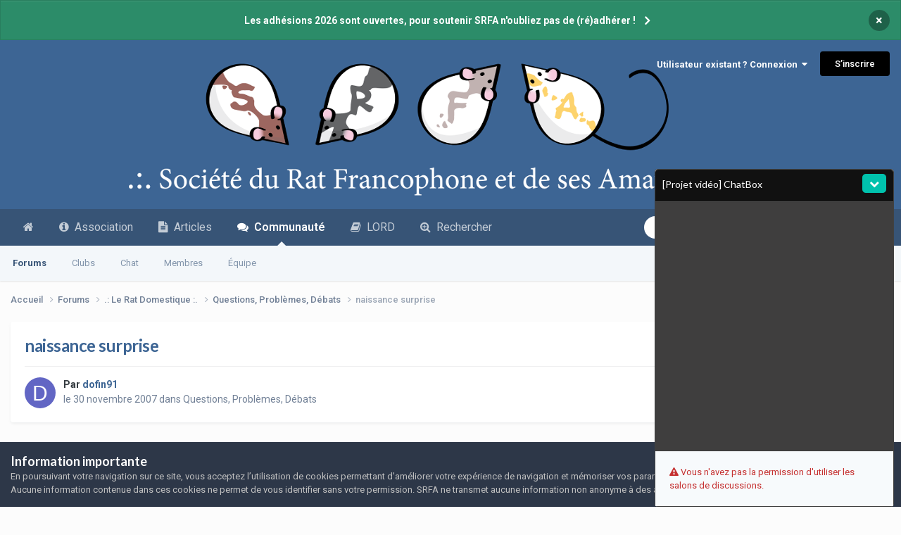

--- FILE ---
content_type: text/html;charset=UTF-8
request_url: https://www.srfa.info/forums/topic/58542-naissance-surprise/
body_size: 27278
content:
<!DOCTYPE html>
<html lang="fr-FR" dir="ltr">
	<head>
		<meta charset="utf-8">
        
		<title>naissance surprise - Questions, Problèmes, Débats - .: SRFA :.</title>
		
		
		
		

	<meta name="viewport" content="width=device-width, initial-scale=1">



	<meta name="twitter:card" content="summary_large_image" />


	
		<meta name="twitter:site" content="@forumsrfa" />
	



	
		
			
				<meta property="og:title" content="naissance surprise">
			
		
	

	
		
			
				<meta property="og:type" content="website">
			
		
	

	
		
			
				<meta property="og:url" content="https://www.srfa.info/forums/topic/58542-naissance-surprise/">
			
		
	

	
		
			
				<meta name="description" content="bonjour a tous j ai eu droit comme beaucoup je crois a une kinder! maintenant depuis le 11 novembre j ai droit a 6 petits charmants! Ca y est ils ouvrent les yeux et commencent a sortir ,âr cotr j ai beau regarde je vois pas la difference entre femelles et males ! j ai beau regarde je vois pas le...">
			
		
	

	
		
			
				<meta property="og:description" content="bonjour a tous j ai eu droit comme beaucoup je crois a une kinder! maintenant depuis le 11 novembre j ai droit a 6 petits charmants! Ca y est ils ouvrent les yeux et commencent a sortir ,âr cotr j ai beau regarde je vois pas la difference entre femelles et males ! j ai beau regarde je vois pas le...">
			
		
	

	
		
			
				<meta property="og:updated_time" content="2007-12-04T06:07:44Z">
			
		
	

	
		
			
				<meta property="og:image" content="https://www.srfa.info/uploads/post-11578-1196721615.jpg">
			
		
	

	
		
			
				<meta property="og:site_name" content=".: SRFA :.">
			
		
	

	
		
			
				<meta property="og:locale" content="fr_FR">
			
		
	


	
		<link rel="canonical" href="https://www.srfa.info/forums/topic/58542-naissance-surprise/" />
	

	
		<link as="style" rel="preload" href="https://www.srfa.info/applications/core/interface/ckeditor/ckeditor/skins/ips/editor.css?t=P1PF" />
	





<link rel="manifest" href="https://www.srfa.info/manifest.webmanifest/">
<meta name="msapplication-config" content="https://www.srfa.info/browserconfig.xml/">
<meta name="msapplication-starturl" content="/">
<meta name="application-name" content="Société du Rat Francophone et de ses Amateurs">
<meta name="apple-mobile-web-app-title" content="Société du Rat Francophone et de ses Amateurs">

	<meta name="theme-color" content="#375476">


	<meta name="msapplication-TileColor" content="#3a6595">


	<link rel="mask-icon" href="https://www.srfa.info/uploads/monthly_2019_03/safari-pinned-tab_svg.32b8ad2b9658df9f96dac5bf9ce4a6a5?v=1710593838" color="#ffffff">




	

	
		
			<link rel="icon" sizes="36x36" href="https://www.srfa.info/uploads/monthly_2022_04/android-chrome-36x36.png?v=1710593838">
		
	

	
		
			<link rel="icon" sizes="48x48" href="https://www.srfa.info/uploads/monthly_2022_04/android-chrome-48x48.png?v=1710593838">
		
	

	
		
			<link rel="icon" sizes="72x72" href="https://www.srfa.info/uploads/monthly_2022_04/android-chrome-72x72.png?v=1710593838">
		
	

	
		
			<link rel="icon" sizes="96x96" href="https://www.srfa.info/uploads/monthly_2022_04/android-chrome-96x96.png?v=1710593838">
		
	

	
		
			<link rel="icon" sizes="144x144" href="https://www.srfa.info/uploads/monthly_2022_04/android-chrome-144x144.png?v=1710593838">
		
	

	
		
			<link rel="icon" sizes="192x192" href="https://www.srfa.info/uploads/monthly_2022_04/android-chrome-192x192.png?v=1710593838">
		
	

	
		
			<link rel="icon" sizes="256x256" href="https://www.srfa.info/uploads/monthly_2022_04/android-chrome-256x256.png?v=1710593838">
		
	

	
		
			<link rel="icon" sizes="384x384" href="https://www.srfa.info/uploads/monthly_2022_04/android-chrome-384x384.png?v=1710593838">
		
	

	
		
			<link rel="icon" sizes="512x512" href="https://www.srfa.info/uploads/monthly_2022_04/android-chrome-512x512.png?v=1710593838">
		
	

	
		
			<meta name="msapplication-square70x70logo" content="https://www.srfa.info/uploads/monthly_2022_04/msapplication-square70x70logo.png?v=1710593838"/>
		
	

	
		
			<meta name="msapplication-TileImage" content="https://www.srfa.info/uploads/monthly_2022_04/msapplication-TileImage.png?v=1710593838"/>
		
	

	
		
			<meta name="msapplication-square150x150logo" content="https://www.srfa.info/uploads/monthly_2022_04/msapplication-square150x150logo.png?v=1710593838"/>
		
	

	
		
			<meta name="msapplication-wide310x150logo" content="https://www.srfa.info/uploads/monthly_2022_04/msapplication-wide310x150logo.png?v=1710593838"/>
		
	

	
		
			<meta name="msapplication-square310x310logo" content="https://www.srfa.info/uploads/monthly_2022_04/msapplication-square310x310logo.png?v=1710593838"/>
		
	

	
		
			
				<link rel="apple-touch-icon" href="https://www.srfa.info/uploads/monthly_2022_04/apple-touch-icon-57x57.png?v=1710593838">
			
		
	

	
		
			
				<link rel="apple-touch-icon" sizes="60x60" href="https://www.srfa.info/uploads/monthly_2022_04/apple-touch-icon-60x60.png?v=1710593838">
			
		
	

	
		
			
				<link rel="apple-touch-icon" sizes="72x72" href="https://www.srfa.info/uploads/monthly_2022_04/apple-touch-icon-72x72.png?v=1710593838">
			
		
	

	
		
			
				<link rel="apple-touch-icon" sizes="76x76" href="https://www.srfa.info/uploads/monthly_2022_04/apple-touch-icon-76x76.png?v=1710593838">
			
		
	

	
		
			
				<link rel="apple-touch-icon" sizes="114x114" href="https://www.srfa.info/uploads/monthly_2022_04/apple-touch-icon-114x114.png?v=1710593838">
			
		
	

	
		
			
				<link rel="apple-touch-icon" sizes="120x120" href="https://www.srfa.info/uploads/monthly_2022_04/apple-touch-icon-120x120.png?v=1710593838">
			
		
	

	
		
			
				<link rel="apple-touch-icon" sizes="144x144" href="https://www.srfa.info/uploads/monthly_2022_04/apple-touch-icon-144x144.png?v=1710593838">
			
		
	

	
		
			
				<link rel="apple-touch-icon" sizes="152x152" href="https://www.srfa.info/uploads/monthly_2022_04/apple-touch-icon-152x152.png?v=1710593838">
			
		
	

	
		
			
				<link rel="apple-touch-icon" sizes="180x180" href="https://www.srfa.info/uploads/monthly_2022_04/apple-touch-icon-180x180.png?v=1710593838">
			
		
	




	<meta name="mobile-web-app-capable" content="yes">
	<meta name="apple-touch-fullscreen" content="yes">
	<meta name="apple-mobile-web-app-capable" content="yes">

	
		
	


<link rel="preload" href="//www.srfa.info/applications/core/interface/font/fontawesome-webfont.woff2?v=4.7.0" as="font" crossorigin="anonymous">
		


	<link rel="preconnect" href="https://fonts.googleapis.com">
	<link rel="preconnect" href="https://fonts.gstatic.com" crossorigin>
	
		
			<link href="https://fonts.googleapis.com/css2?family=Lato:wght@300;400;500;600;700&display=swap" rel="stylesheet">
		
		
			<link href="https://fonts.googleapis.com/css2?family=Roboto:wght@300;400;500;600;700&display=swap" rel="stylesheet">
		
	



	<link rel='stylesheet' href='https://www.srfa.info/uploads/css_built_36/341e4a57816af3ba440d891ca87450ff_framework.css?v=79eace89331765225454' media='all'>

	<link rel='stylesheet' href='https://www.srfa.info/uploads/css_built_36/05e81b71abe4f22d6eb8d1a929494829_responsive.css?v=79eace89331765225454' media='all'>

	<link rel='stylesheet' href='https://www.srfa.info/uploads/css_built_36/20446cf2d164adcc029377cb04d43d17_flags.css?v=79eace89331765225454' media='all'>

	<link rel='stylesheet' href='https://www.srfa.info/uploads/css_built_36/90eb5adf50a8c640f633d47fd7eb1778_core.css?v=79eace89331765225454' media='all'>

	<link rel='stylesheet' href='https://www.srfa.info/uploads/css_built_36/5a0da001ccc2200dc5625c3f3934497d_core_responsive.css?v=79eace89331765225454' media='all'>

	<link rel='stylesheet' href='https://www.srfa.info/uploads/css_built_36/24bd4821c74747f952801a16eb6c868a_main.css?v=79eace89331765225454' media='all'>

	<link rel='stylesheet' href='https://www.srfa.info/uploads/css_built_36/13136374e1b49ed2a6386fef2a59fb0c_skins.css?v=79eace89331765225454' media='all'>

	<link rel='stylesheet' href='https://www.srfa.info/uploads/css_built_36/62e269ced0fdab7e30e026f1d30ae516_forums.css?v=79eace89331765225454' media='all'>

	<link rel='stylesheet' href='https://www.srfa.info/uploads/css_built_36/76e62c573090645fb99a15a363d8620e_forums_responsive.css?v=79eace89331765225454' media='all'>

	<link rel='stylesheet' href='https://www.srfa.info/uploads/css_built_36/ebdea0c6a7dab6d37900b9190d3ac77b_topics.css?v=79eace89331765225454' media='all'>





<link rel='stylesheet' href='https://www.srfa.info/uploads/css_built_36/258adbb6e4f3e83cd3b355f84e3fa002_custom.css?v=79eace89331765225454' media='all'>




		
		

	
	<link rel='shortcut icon' href='https://www.srfa.info/uploads/monthly_2022_04/android-chrome-48x48.png' type="image/png">

	</head>
	<body class="ipsApp ipsApp_front ipsJS_none ipsClearfix" data-controller="core.front.core.app"  data-message=""  data-pageapp="forums" data-pagelocation="front" data-pagemodule="forums" data-pagecontroller="topic" data-pageid="58542"   >
		
        

        

		<a href="#ipsLayout_mainArea" class="ipsHide" title="Aller au contenu principal de cette page" accesskey="m">Aller au contenu</a>
		



<div class='cAnnouncements' data-controller="core.front.core.announcementBanner" >
	
	<div class='cAnnouncementPageTop ipsJS_hide ipsAnnouncement ipsMessage_success' data-announcementId="42">
        
        <a href='https://www.srfa.info/association/adhesion.php/' target="_blank" rel='noopener'>Les adhésions 2026 sont ouvertes, pour soutenir SRFA n&#039;oubliez pas de (ré)adhérer !</a>
        

		<a href='#' data-role="dismissAnnouncement">×</a>
	</div>
	
</div>



		<div id="ipsLayout_header" class="ipsClearfix">
			<header>
				<div class="ipsLayout_container">
					


<a href='https://www.srfa.info/' id='elLogo' accesskey='1'><img src="https://www.srfa.info/uploads/monthly_2022_04/BanniereSRFA.4.6.png.691ec8230e3cf9b47da6b47d5c7aebfe.png" alt='.: SRFA :.'></a>

					
						

	<ul id='elUserNav' class='ipsList_inline cSignedOut ipsResponsive_showDesktop'>
		
        
		
        
        
            
            <li id='elSignInLink'>
                <a href='https://www.srfa.info/login/' data-ipsMenu-closeOnClick="false" data-ipsMenu id='elUserSignIn'>
                    Utilisateur existant ? Connexion &nbsp;<i class='fa fa-caret-down'></i>
                </a>
                
<div id='elUserSignIn_menu' class='ipsMenu ipsMenu_auto ipsHide'>
	<form accept-charset='utf-8' method='post' action='https://www.srfa.info/login/'>
		<input type="hidden" name="csrfKey" value="d98a86349c19941080f656f5e9f9f0b9">
		<input type="hidden" name="ref" value="aHR0cHM6Ly93d3cuc3JmYS5pbmZvL2ZvcnVtcy90b3BpYy81ODU0Mi1uYWlzc2FuY2Utc3VycHJpc2Uv">
		<div data-role="loginForm">
			
			
			
				<div class='ipsColumns ipsColumns_noSpacing'>
					<div class='ipsColumn ipsColumn_wide' id='elUserSignIn_internal'>
						
<div class="ipsPad ipsForm ipsForm_vertical">
	<h4 class="ipsType_sectionHead">Connexion</h4>
	<br><br>
	<ul class='ipsList_reset'>
		<li class="ipsFieldRow ipsFieldRow_noLabel ipsFieldRow_fullWidth">
			
			
				<input type="email" placeholder="Adresse de courriel" name="auth" autocomplete="email">
			
		</li>
		<li class="ipsFieldRow ipsFieldRow_noLabel ipsFieldRow_fullWidth">
			<input type="password" placeholder="Mot de passe" name="password" autocomplete="current-password">
		</li>
		<li class="ipsFieldRow ipsFieldRow_checkbox ipsClearfix">
			<span class="ipsCustomInput">
				<input type="checkbox" name="remember_me" id="remember_me_checkbox" value="1" checked aria-checked="true">
				<span></span>
			</span>
			<div class="ipsFieldRow_content">
				<label class="ipsFieldRow_label" for="remember_me_checkbox">Se souvenir de moi</label>
				<span class="ipsFieldRow_desc">Non recommandé sur les ordinateurs partagés</span>
			</div>
		</li>
		<li class="ipsFieldRow ipsFieldRow_fullWidth">
			<button type="submit" name="_processLogin" value="usernamepassword" class="ipsButton ipsButton_primary ipsButton_small" id="elSignIn_submit">Connexion</button>
			
				<p class="ipsType_right ipsType_small">
					
						<a href='https://www.srfa.info/lostpassword/' data-ipsDialog data-ipsDialog-title='Mot de passe oublié ?'>
					
					Mot de passe oublié ?</a>
				</p>
			
		</li>
	</ul>
</div>
					</div>
					<div class='ipsColumn ipsColumn_wide'>
						<div class='ipsPadding' id='elUserSignIn_external'>
							<div class='ipsAreaBackground_light ipsPadding:half'>
								
									<p class='ipsType_reset ipsType_small ipsType_center'><strong>Ou connectez-vous avec l’un de ces services</strong></p>
								
								
									<div class='ipsType_center ipsMargin_top:half'>
										

<button type="submit" name="_processLogin" value="2" class='ipsButton ipsButton_verySmall ipsButton_fullWidth ipsSocial ipsSocial_facebook' style="background-color: #3a579a">
	
		<span class='ipsSocial_icon'>
			
				<i class='fa fa-facebook-official'></i>
			
		</span>
		<span class='ipsSocial_text'>Se connecter avec Facebook</span>
	
</button>
									</div>
								
									<div class='ipsType_center ipsMargin_top:half'>
										

<button type="submit" name="_processLogin" value="9" class='ipsButton ipsButton_verySmall ipsButton_fullWidth ipsSocial ipsSocial_twitter' style="background-color: #000000">
	
		<span class='ipsSocial_icon'>
			
				<i class='fa fa-twitter'></i>
			
		</span>
		<span class='ipsSocial_text'>Se connecter avec Twitter</span>
	
</button>
									</div>
								
									<div class='ipsType_center ipsMargin_top:half'>
										

<button type="submit" name="_processLogin" value="3" class='ipsButton ipsButton_verySmall ipsButton_fullWidth ipsSocial ipsSocial_google' style="background-color: #4285F4">
	
		<span class='ipsSocial_icon'>
			
				<i class='fa fa-google'></i>
			
		</span>
		<span class='ipsSocial_text'>Se connecter avec Google</span>
	
</button>
									</div>
								
							</div>
						</div>
					</div>
				</div>
			
		</div>
	</form>
</div>
            </li>
            
        
		
			<li>
				
					<a href='https://www.srfa.info/register/' data-ipsDialog data-ipsDialog-size='narrow' data-ipsDialog-title='S’inscrire' id='elRegisterButton' class='ipsButton ipsButton_normal ipsButton_primary'>S’inscrire</a>
				
			</li>
		
	</ul>

						
<ul class='ipsMobileHamburger ipsList_reset ipsResponsive_hideDesktop'>
	<li data-ipsDrawer data-ipsDrawer-drawerElem='#elMobileDrawer'>
		<a href='#'>
			
			
				
			
			
			
			<i class='fa fa-navicon'></i>
		</a>
	</li>
</ul>
					
				</div>
			</header>
			

	<nav data-controller='core.front.core.navBar' class=' ipsResponsive_showDesktop'>
		<div class='ipsNavBar_primary ipsLayout_container '>
			<ul data-role="primaryNavBar" class='ipsClearfix'>
				


	
		
		
		<li  id='elNavSecondary_23' data-role="navBarItem" data-navApp="cms" data-navExt="Pages">
			
			
				<a href="https://www.srfa.info"  data-navItem-id="23" >
					<i class="fa fa-home"></i><span class='ipsNavBar_active__identifier'></span>
				</a>
			
			
		</li>
	
	

	
		
		
		<li  id='elNavSecondary_33' data-role="navBarItem" data-navApp="cms" data-navExt="Pages">
			
			
				<a href="https://www.srfa.info/association/presentation.php/"  data-navItem-id="33" >
					<i class="fa fa-info-circle"></i>&nbsp;&nbsp;Association<span class='ipsNavBar_active__identifier'></span>
				</a>
			
			
				<ul class='ipsNavBar_secondary ipsHide' data-role='secondaryNavBar'>
					


	
		
		
		<li  id='elNavSecondary_34' data-role="navBarItem" data-navApp="cms" data-navExt="Pages">
			
			
				<a href="https://www.srfa.info/association/presentation.php/"  data-navItem-id="34" >
					Présentation<span class='ipsNavBar_active__identifier'></span>
				</a>
			
			
		</li>
	
	

	
		
		
		<li  id='elNavSecondary_60' data-role="navBarItem" data-navApp="cms" data-navExt="Pages">
			
			
				<a href="https://www.srfa.info/association/avantages.php/"  data-navItem-id="60" >
					Avantages<span class='ipsNavBar_active__identifier'></span>
				</a>
			
			
		</li>
	
	

	
		
		
		<li  id='elNavSecondary_35' data-role="navBarItem" data-navApp="cms" data-navExt="Pages">
			
			
				<a href="https://www.srfa.info/association/adhesion.php/"  data-navItem-id="35" >
					Adhésion<span class='ipsNavBar_active__identifier'></span>
				</a>
			
			
		</li>
	
	

	
		
		
		<li  id='elNavSecondary_36' data-role="navBarItem" data-navApp="cms" data-navExt="Pages">
			
			
				<a href="https://www.srfa.info/association/statuts.php/"  data-navItem-id="36" >
					Statuts<span class='ipsNavBar_active__identifier'></span>
				</a>
			
			
		</li>
	
	

	
		
		
		<li  id='elNavSecondary_71' data-role="navBarItem" data-navApp="calendar" data-navExt="Calendar">
			
			
				<a href="https://www.srfa.info/events/"  data-navItem-id="71" >
					Agenda<span class='ipsNavBar_active__identifier'></span>
				</a>
			
			
		</li>
	
	

	
		
		
		<li  id='elNavSecondary_48' data-role="navBarItem" data-navApp="cms" data-navExt="Pages">
			
			
				<a href="https://www.srfa.info/association/magazine.php/"  data-navItem-id="48" >
					Magazine<span class='ipsNavBar_active__identifier'></span>
				</a>
			
			
		</li>
	
	

	
		
		
		<li  id='elNavSecondary_75' data-role="navBarItem" data-navApp="cms" data-navExt="Pages">
			
			
				<a href="https://www.srfa.info/association/show/"  data-navItem-id="75" >
					Show<span class='ipsNavBar_active__identifier'></span>
				</a>
			
			
		</li>
	
	

					<li class='ipsHide' id='elNavigationMore_33' data-role='navMore'>
						<a href='#' data-ipsMenu data-ipsMenu-appendTo='#elNavigationMore_33' id='elNavigationMore_33_dropdown'>Plus <i class='fa fa-caret-down'></i></a>
						<ul class='ipsHide ipsMenu ipsMenu_auto' id='elNavigationMore_33_dropdown_menu' data-role='moreDropdown'></ul>
					</li>
				</ul>
			
		</li>
	
	

	
		
		
		<li  id='elNavSecondary_50' data-role="navBarItem" data-navApp="cms" data-navExt="Pages">
			
			
				<a href="https://www.srfa.info/articles/"  data-navItem-id="50" >
					<i class="fa fa-file-text"></i>&nbsp;&nbsp;Articles<span class='ipsNavBar_active__identifier'></span>
				</a>
			
			
				<ul class='ipsNavBar_secondary ipsHide' data-role='secondaryNavBar'>
					


	
		
		
		<li  id='elNavSecondary_55' data-role="navBarItem" data-navApp="core" data-navExt="CustomItem">
			
			
				<a href="https://www.srfa.info/articles/le-rat-pour-les-nuls/"  data-navItem-id="55" >
					Bases<span class='ipsNavBar_active__identifier'></span>
				</a>
			
			
		</li>
	
	

	
		
		
		<li  id='elNavSecondary_56' data-role="navBarItem" data-navApp="core" data-navExt="CustomItem">
			
			
				<a href="https://www.srfa.info/articles/maintenance/"  data-navItem-id="56" >
					Maintenance<span class='ipsNavBar_active__identifier'></span>
				</a>
			
			
		</li>
	
	

	
		
		
		<li  id='elNavSecondary_57' data-role="navBarItem" data-navApp="core" data-navExt="CustomItem">
			
			
				<a href="https://www.srfa.info/articles/comportement/"  data-navItem-id="57" >
					Comportement<span class='ipsNavBar_active__identifier'></span>
				</a>
			
			
		</li>
	
	

	
		
		
		<li  id='elNavSecondary_58' data-role="navBarItem" data-navApp="core" data-navExt="CustomItem">
			
			
				<a href="https://www.srfa.info/articles/sant%C3%A9/"  data-navItem-id="58" >
					Santé<span class='ipsNavBar_active__identifier'></span>
				</a>
			
			
		</li>
	
	

	
		
		
		<li  id='elNavSecondary_59' data-role="navBarItem" data-navApp="core" data-navExt="CustomItem">
			
			
				<a href="https://www.srfa.info/articles/reproduction/"  data-navItem-id="59" >
					Reproduction<span class='ipsNavBar_active__identifier'></span>
				</a>
			
			
		</li>
	
	

	
		
		
		<li  id='elNavSecondary_79' data-role="navBarItem" data-navApp="cms" data-navExt="Pages">
			
			
				<a href="https://www.srfa.info/association/eds.php/"  data-navItem-id="79" >
					L'Écho des Sputniks<span class='ipsNavBar_active__identifier'></span>
				</a>
			
			
		</li>
	
	

					<li class='ipsHide' id='elNavigationMore_50' data-role='navMore'>
						<a href='#' data-ipsMenu data-ipsMenu-appendTo='#elNavigationMore_50' id='elNavigationMore_50_dropdown'>Plus <i class='fa fa-caret-down'></i></a>
						<ul class='ipsHide ipsMenu ipsMenu_auto' id='elNavigationMore_50_dropdown_menu' data-role='moreDropdown'></ul>
					</li>
				</ul>
			
		</li>
	
	

	
		
		
			
		
		<li class='ipsNavBar_active' data-active id='elNavSecondary_1' data-role="navBarItem" data-navApp="core" data-navExt="CustomItem">
			
			
				<a href="https://www.srfa.info/forums/"  data-navItem-id="1" data-navDefault>
					<i class="fa fa-comments"></i>  Communauté<span class='ipsNavBar_active__identifier'></span>
				</a>
			
			
				<ul class='ipsNavBar_secondary ' data-role='secondaryNavBar'>
					


	
		
		
			
		
		<li class='ipsNavBar_active' data-active id='elNavSecondary_10' data-role="navBarItem" data-navApp="forums" data-navExt="Forums">
			
			
				<a href="https://www.srfa.info/forums/"  data-navItem-id="10" data-navDefault>
					Forums<span class='ipsNavBar_active__identifier'></span>
				</a>
			
			
		</li>
	
	

	
		
		
		<li  id='elNavSecondary_3' data-role="navBarItem" data-navApp="core" data-navExt="Clubs">
			
			
				<a href="https://www.srfa.info/clubs/"  data-navItem-id="3" >
					Clubs<span class='ipsNavBar_active__identifier'></span>
				</a>
			
			
		</li>
	
	

	
		
		
		<li  id='elNavSecondary_78' data-role="navBarItem" data-navApp="chatbox" data-navExt="Chatbox">
			
			
				<a href="https://www.srfa.info/chatbox/"  data-navItem-id="78" >
					Chat<span class='ipsNavBar_active__identifier'></span>
				</a>
			
			
		</li>
	
	

	
		
		
		<li  id='elNavSecondary_24' data-role="navBarItem" data-navApp="core" data-navExt="CustomItem">
			
			
				<a href="https://www.srfa.info/search/?type=core_members"  data-navItem-id="24" >
					Membres<span class='ipsNavBar_active__identifier'></span>
				</a>
			
			
		</li>
	
	

	
	

	
		
		
		<li  id='elNavSecondary_12' data-role="navBarItem" data-navApp="core" data-navExt="StaffDirectory">
			
			
				<a href="https://www.srfa.info/staff/"  data-navItem-id="12" >
					Équipe<span class='ipsNavBar_active__identifier'></span>
				</a>
			
			
		</li>
	
	

					<li class='ipsHide' id='elNavigationMore_1' data-role='navMore'>
						<a href='#' data-ipsMenu data-ipsMenu-appendTo='#elNavigationMore_1' id='elNavigationMore_1_dropdown'>Plus <i class='fa fa-caret-down'></i></a>
						<ul class='ipsHide ipsMenu ipsMenu_auto' id='elNavigationMore_1_dropdown_menu' data-role='moreDropdown'></ul>
					</li>
				</ul>
			
		</li>
	
	

	
	

	
		
		
		<li  id='elNavSecondary_69' data-role="navBarItem" data-navApp="core" data-navExt="CustomItem">
			
			
				<a href="https://www.srfa.info/forums/forum/229-lord/"  data-navItem-id="69" >
					<i class="fa fa-book"></i>&nbsp;&nbsp;LORD<span class='ipsNavBar_active__identifier'></span>
				</a>
			
			
		</li>
	
	

	
		
		
		<li  id='elNavSecondary_2' data-role="navBarItem" data-navApp="core" data-navExt="CustomItem">
			
			
				<a href="https://www.srfa.info/discover/"  data-navItem-id="2" >
					<i class="fa fa-search-plus"></i>  Rechercher<span class='ipsNavBar_active__identifier'></span>
				</a>
			
			
				<ul class='ipsNavBar_secondary ipsHide' data-role='secondaryNavBar'>
					


	
		
		
		<li  id='elNavSecondary_4' data-role="navBarItem" data-navApp="core" data-navExt="AllActivity">
			
			
				<a href="https://www.srfa.info/discover/"  data-navItem-id="4" >
					Toute l’activité<span class='ipsNavBar_active__identifier'></span>
				</a>
			
			
		</li>
	
	

	
	

	
	

	
	

	
		
		
		<li  id='elNavSecondary_9' data-role="navBarItem" data-navApp="core" data-navExt="Promoted">
			
			
				<a href="https://www.srfa.info/ourpicks/"  data-navItem-id="9" >
					À ne pas manquer !<span class='ipsNavBar_active__identifier'></span>
				</a>
			
			
		</li>
	
	

	
		
		
		<li  id='elNavSecondary_8' data-role="navBarItem" data-navApp="core" data-navExt="Search">
			
			
				<a href="https://www.srfa.info/search/"  data-navItem-id="8" >
					Recherche avancée<span class='ipsNavBar_active__identifier'></span>
				</a>
			
			
		</li>
	
	

					<li class='ipsHide' id='elNavigationMore_2' data-role='navMore'>
						<a href='#' data-ipsMenu data-ipsMenu-appendTo='#elNavigationMore_2' id='elNavigationMore_2_dropdown'>Plus <i class='fa fa-caret-down'></i></a>
						<ul class='ipsHide ipsMenu ipsMenu_auto' id='elNavigationMore_2_dropdown_menu' data-role='moreDropdown'></ul>
					</li>
				</ul>
			
		</li>
	
	

				<li class='ipsHide' id='elNavigationMore' data-role='navMore'>
					<a href='#' data-ipsMenu data-ipsMenu-appendTo='#elNavigationMore' id='elNavigationMore_dropdown'>Plus</a>
					<ul class='ipsNavBar_secondary ipsHide' data-role='secondaryNavBar'>
						<li class='ipsHide' id='elNavigationMore_more' data-role='navMore'>
							<a href='#' data-ipsMenu data-ipsMenu-appendTo='#elNavigationMore_more' id='elNavigationMore_more_dropdown'>Plus <i class='fa fa-caret-down'></i></a>
							<ul class='ipsHide ipsMenu ipsMenu_auto' id='elNavigationMore_more_dropdown_menu' data-role='moreDropdown'></ul>
						</li>
					</ul>
				</li>
			</ul>
			

	<div id="elSearchWrapper">
		<div id='elSearch' data-controller="core.front.core.quickSearch">
			<form accept-charset='utf-8' action='//www.srfa.info/search/?do=quicksearch' method='post'>
                <input type='search' id='elSearchField' placeholder='Rechercher…' name='q' autocomplete='off' aria-label='Recherche avancée'>
                <details class='cSearchFilter'>
                    <summary class='cSearchFilter__text'></summary>
                    <ul class='cSearchFilter__menu'>
                        
                        <li><label><input type="radio" name="type" value="all" ><span class='cSearchFilter__menuText'>N’importe où</span></label></li>
                        
                            
                                <li><label><input type="radio" name="type" value='contextual_{&quot;type&quot;:&quot;forums_topic&quot;,&quot;nodes&quot;:4}' checked><span class='cSearchFilter__menuText'>Ce forum</span></label></li>
                            
                                <li><label><input type="radio" name="type" value='contextual_{&quot;type&quot;:&quot;forums_topic&quot;,&quot;item&quot;:58542}' checked><span class='cSearchFilter__menuText'>Ce sujet</span></label></li>
                            
                        
                        
                            <li><label><input type="radio" name="type" value="core_statuses_status"><span class='cSearchFilter__menuText'>Mises à jour de statut</span></label></li>
                        
                            <li><label><input type="radio" name="type" value="forums_topic"><span class='cSearchFilter__menuText'>Sujets</span></label></li>
                        
                            <li><label><input type="radio" name="type" value="calendar_event"><span class='cSearchFilter__menuText'>Événements</span></label></li>
                        
                            <li><label><input type="radio" name="type" value="cms_pages_pageitem"><span class='cSearchFilter__menuText'>Pages</span></label></li>
                        
                            <li><label><input type="radio" name="type" value="cms_records1"><span class='cSearchFilter__menuText'>Articles</span></label></li>
                        
                            <li><label><input type="radio" name="type" value="cms_records2"><span class='cSearchFilter__menuText'>Numéros</span></label></li>
                        
                            <li><label><input type="radio" name="type" value="cms_records3"><span class='cSearchFilter__menuText'>Fiches</span></label></li>
                        
                            <li><label><input type="radio" name="type" value="cms_records4"><span class='cSearchFilter__menuText'>Travaux</span></label></li>
                        
                            <li><label><input type="radio" name="type" value="core_members"><span class='cSearchFilter__menuText'>Membres</span></label></li>
                        
                    </ul>
                </details>
				<button class='cSearchSubmit' type="submit" aria-label='Recherche avancée'><i class="fa fa-search"></i></button>
			</form>
		</div>
	</div>

		</div>
	</nav>

			
<ul id='elMobileNav' class='ipsResponsive_hideDesktop' data-controller='core.front.core.mobileNav'>
	
		
			
			
				
				
			
				
				
			
				
					<li id='elMobileBreadcrumb'>
						<a href='https://www.srfa.info/forums/forum/4-questions-probl%C3%A8mes-d%C3%A9bats/'>
							<span>Questions, Problèmes, Débats</span>
						</a>
					</li>
				
				
			
				
				
			
		
	
	
	
	<li >
		<a data-action="defaultStream" href='https://www.srfa.info/discover/'><i class="fa fa-newspaper-o" aria-hidden="true"></i></a>
	</li>

	

	
		<li class='ipsJS_show'>
			<a href='https://www.srfa.info/search/'><i class='fa fa-search'></i></a>
		</li>
	
</ul>
		</div>
		<main id="ipsLayout_body" class="ipsLayout_container">
			<div id="ipsLayout_contentArea">
				<div id="ipsLayout_contentWrapper">
					
<nav class='ipsBreadcrumb ipsBreadcrumb_top ipsFaded_withHover'>
	

	<ul class='ipsList_inline ipsPos_right'>
		
		<li >
			<a data-action="defaultStream" class='ipsType_light '  href='https://www.srfa.info/discover/'><i class="fa fa-newspaper-o" aria-hidden="true"></i> <span>Toute l’activité</span></a>
		</li>
		
	</ul>

	<ul data-role="breadcrumbList">
		<li>
			<a title="Accueil" href='https://www.srfa.info/'>
				<span>Accueil <i class='fa fa-angle-right'></i></span>
			</a>
		</li>
		
		
			<li>
				
					<a href='https://www.srfa.info/forums/'>
						<span>Forums <i class='fa fa-angle-right' aria-hidden="true"></i></span>
					</a>
				
			</li>
		
			<li>
				
					<a href='https://www.srfa.info/forums/forum/36-le-rat-domestique/'>
						<span>.: Le Rat Domestique :. <i class='fa fa-angle-right' aria-hidden="true"></i></span>
					</a>
				
			</li>
		
			<li>
				
					<a href='https://www.srfa.info/forums/forum/4-questions-probl%C3%A8mes-d%C3%A9bats/'>
						<span>Questions, Problèmes, Débats <i class='fa fa-angle-right' aria-hidden="true"></i></span>
					</a>
				
			</li>
		
			<li>
				
					naissance surprise
				
			</li>
		
	</ul>
</nav>
					
					<div id="ipsLayout_mainArea">
						
						
						
						

	




						



<div class="ipsPageHeader ipsResponsive_pull ipsBox ipsPadding sm:ipsPadding:half ipsMargin_bottom">
		
	
	<div class="ipsFlex ipsFlex-ai:center ipsFlex-fw:wrap ipsGap:4">
		<div class="ipsFlex-flex:11">
			<h1 class="ipsType_pageTitle ipsContained_container">
				

				
				
					<span class="ipsType_break ipsContained">
						<span>naissance surprise</span>
					</span>
				
			</h1>
			
			
		</div>
		
	</div>
	<hr class="ipsHr">
	<div class="ipsPageHeader__meta ipsFlex ipsFlex-jc:between ipsFlex-ai:center ipsFlex-fw:wrap ipsGap:3">
		<div class="ipsFlex-flex:11">
			<div class="ipsPhotoPanel ipsPhotoPanel_mini ipsPhotoPanel_notPhone ipsClearfix">
				


	<a href="https://www.srfa.info/profile/11578-dofin91/" rel="nofollow" data-ipsHover data-ipsHover-width="370" data-ipsHover-target="https://www.srfa.info/profile/11578-dofin91/?do=hovercard" class="ipsUserPhoto ipsUserPhoto_mini" title="Aller sur le profil de dofin91">
		<img src='data:image/svg+xml,%3Csvg%20xmlns%3D%22http%3A%2F%2Fwww.w3.org%2F2000%2Fsvg%22%20viewBox%3D%220%200%201024%201024%22%20style%3D%22background%3A%236266c4%22%3E%3Cg%3E%3Ctext%20text-anchor%3D%22middle%22%20dy%3D%22.35em%22%20x%3D%22512%22%20y%3D%22512%22%20fill%3D%22%23ffffff%22%20font-size%3D%22700%22%20font-family%3D%22-apple-system%2C%20BlinkMacSystemFont%2C%20Roboto%2C%20Helvetica%2C%20Arial%2C%20sans-serif%22%3ED%3C%2Ftext%3E%3C%2Fg%3E%3C%2Fsvg%3E' alt='dofin91' loading="lazy">
	</a>

				<div>
					<p class="ipsType_reset ipsType_blendLinks">
						<span class="ipsType_normal">
						
							<strong>Par 


<a href='https://www.srfa.info/profile/11578-dofin91/' rel="nofollow" data-ipsHover data-ipsHover-width='370' data-ipsHover-target='https://www.srfa.info/profile/11578-dofin91/?do=hovercard&amp;referrer=https%253A%252F%252Fwww.srfa.info%252Fforums%252Ftopic%252F58542-naissance-surprise%252F' title="Aller sur le profil de dofin91" class="ipsType_break"><span style='color:#3d6594'>dofin91</span></a></strong><br>
							<span class="ipsType_light"><time datetime='2007-11-30T22:30:09Z' title='30/11/2007 22:30' data-short='18 a'>le 30 novembre 2007</time> dans <a href="https://www.srfa.info/forums/forum/4-questions-probl%C3%A8mes-d%C3%A9bats/">Questions, Problèmes, Débats</a></span>
						
						</span>
					</p>
				</div>
			</div>
		</div>
		
			<div class="ipsFlex-flex:01 ipsResponsive_hidePhone">
				<div class="ipsShareLinks">
					
						


    <a href='#elShareItem_364553306_menu' id='elShareItem_364553306' data-ipsMenu class='ipsShareButton ipsButton ipsButton_verySmall ipsButton_link ipsButton_link--light'>
        <span><i class='fa fa-share-alt'></i></span> &nbsp;Partager
    </a>

    <div class='ipsPadding ipsMenu ipsMenu_normal ipsHide' id='elShareItem_364553306_menu' data-controller="core.front.core.sharelink">
        
        
        <span data-ipsCopy data-ipsCopy-flashmessage>
            <a href="https://www.srfa.info/forums/topic/58542-naissance-surprise/" class="ipsButton ipsButton_light ipsButton_small ipsButton_fullWidth" data-role="copyButton" data-clipboard-text="https://www.srfa.info/forums/topic/58542-naissance-surprise/" data-ipstooltip title='Copy Link to Clipboard'><i class="fa fa-clone"></i> https://www.srfa.info/forums/topic/58542-naissance-surprise/</a>
        </span>
        <ul class='ipsShareLinks ipsMargin_top:half'>
            
                <li>
<a href="https://x.com/share?url=https%3A%2F%2Fwww.srfa.info%2Fforums%2Ftopic%2F58542-naissance-surprise%2F" class="cShareLink cShareLink_x" target="_blank" data-role="shareLink" title='Share on X' data-ipsTooltip rel='nofollow noopener'>
    <i class="fa fa-x"></i>
</a></li>
            
                <li>
<a href="https://www.facebook.com/sharer/sharer.php?u=https%3A%2F%2Fwww.srfa.info%2Fforums%2Ftopic%2F58542-naissance-surprise%2F" class="cShareLink cShareLink_facebook" target="_blank" data-role="shareLink" title='Partager sur Facebook' data-ipsTooltip rel='noopener nofollow'>
	<i class="fa fa-facebook"></i>
</a></li>
            
                <li>
<a href="mailto:?subject=naissance%20surprise&body=https%3A%2F%2Fwww.srfa.info%2Fforums%2Ftopic%2F58542-naissance-surprise%2F" rel='nofollow' class='cShareLink cShareLink_email' title='Partager via courriel' data-ipsTooltip>
	<i class="fa fa-envelope"></i>
</a></li>
            
                <li>
<a href="https://pinterest.com/pin/create/button/?url=https://www.srfa.info/forums/topic/58542-naissance-surprise/&amp;media=https://www.srfa.info/uploads/monthly_2018_06/SRFA_Logo_Share.png.6f2646cff514933249b53fec9811d126.png" class="cShareLink cShareLink_pinterest" rel="nofollow noopener" target="_blank" data-role="shareLink" title='Partager sur Pinterest' data-ipsTooltip>
	<i class="fa fa-pinterest"></i>
</a></li>
            
        </ul>
        
            <hr class='ipsHr'>
            <button class='ipsHide ipsButton ipsButton_verySmall ipsButton_light ipsButton_fullWidth ipsMargin_top:half' data-controller='core.front.core.webshare' data-role='webShare' data-webShareTitle='naissance surprise' data-webShareText='naissance surprise' data-webShareUrl='https://www.srfa.info/forums/topic/58542-naissance-surprise/'>More sharing options...</button>
        
    </div>

					
					
                    

					



					

<div data-followApp='forums' data-followArea='topic' data-followID='58542' data-controller='core.front.core.followButton'>
	

	<a href='https://www.srfa.info/login/' rel="nofollow" class="ipsFollow ipsPos_middle ipsButton ipsButton_light ipsButton_verySmall ipsButton_disabled" data-role="followButton" data-ipsTooltip title='Connectez-vous pour activer le suivi'>
		<span>Abonnés</span>
		<span class='ipsCommentCount'>0</span>
	</a>

</div>
				</div>
			</div>
					
	</div>
	
	
</div>








<div class="ipsClearfix">
	<ul class="ipsToolList ipsToolList_horizontal ipsClearfix ipsSpacer_both ">
		
			<li class="ipsToolList_primaryAction">
				<span data-controller="forums.front.topic.reply">
					
						<a href="#replyForm" rel="nofollow" class="ipsButton ipsButton_important ipsButton_medium ipsButton_fullWidth" data-action="replyToTopic">Répondre à ce sujet</a>
					
				</span>
			</li>
		
		
			<li class="ipsResponsive_hidePhone">
				
					<a href="https://www.srfa.info/forums/forum/4-questions-probl%C3%A8mes-d%C3%A9bats/?do=add" rel="nofollow" class="ipsButton ipsButton_link ipsButton_medium ipsButton_fullWidth" title="Créer un nouveau sujet dans ce forum">Nouveau sujet</a>
				
			</li>
		
		
	</ul>

</div>

<div id="comments" data-controller="core.front.core.commentFeed,forums.front.topic.view, core.front.core.ignoredComments" data-autopoll data-baseurl="https://www.srfa.info/forums/topic/58542-naissance-surprise/" data-lastpage data-feedid="topic-58542" class="cTopic ipsClear ipsSpacer_top">
	
			
	

	

<div data-controller='core.front.core.recommendedComments' data-url='https://www.srfa.info/forums/topic/58542-naissance-surprise/?recommended=comments' class='ipsRecommendedComments ipsHide'>
	<div data-role="recommendedComments">
		<h2 class='ipsType_sectionHead ipsType_large ipsType_bold ipsMargin_bottom'>Messages recommandés</h2>
		
	</div>
</div>
	
	<div id="elPostFeed" data-role="commentFeed" data-controller="core.front.core.moderation" >
		<form action="https://www.srfa.info/forums/topic/58542-naissance-surprise/?csrfKey=d98a86349c19941080f656f5e9f9f0b9&amp;do=multimodComment" method="post" data-ipspageaction data-role="moderationTools">
			
			
				

					

					
					



<a id='findComment-741756'></a>
<a id='comment-741756'></a>
<article  id='elComment_741756' class='cPost ipsBox ipsResponsive_pull  ipsComment  ipsComment_parent ipsClearfix ipsClear ipsColumns ipsColumns_noSpacing ipsColumns_collapsePhone    '>
	

	

	<div class='cAuthorPane_mobile ipsResponsive_showPhone'>
		<div class='cAuthorPane_photo'>
			<div class='cAuthorPane_photoWrap'>
				


	<a href="https://www.srfa.info/profile/11578-dofin91/" rel="nofollow" data-ipsHover data-ipsHover-width="370" data-ipsHover-target="https://www.srfa.info/profile/11578-dofin91/?do=hovercard" class="ipsUserPhoto ipsUserPhoto_large" title="Aller sur le profil de dofin91">
		<img src='data:image/svg+xml,%3Csvg%20xmlns%3D%22http%3A%2F%2Fwww.w3.org%2F2000%2Fsvg%22%20viewBox%3D%220%200%201024%201024%22%20style%3D%22background%3A%236266c4%22%3E%3Cg%3E%3Ctext%20text-anchor%3D%22middle%22%20dy%3D%22.35em%22%20x%3D%22512%22%20y%3D%22512%22%20fill%3D%22%23ffffff%22%20font-size%3D%22700%22%20font-family%3D%22-apple-system%2C%20BlinkMacSystemFont%2C%20Roboto%2C%20Helvetica%2C%20Arial%2C%20sans-serif%22%3ED%3C%2Ftext%3E%3C%2Fg%3E%3C%2Fsvg%3E' alt='dofin91' loading="lazy">
	</a>

				
				
					<a href="https://www.srfa.info/profile/11578-dofin91/badges/" rel="nofollow">
						
<img src='https://www.srfa.info/uploads/monthly_2022_04/2_Nouvellus.svg.ac551ebaaa6b0d0ddeb20bfca7367ac9.svg' loading="lazy" alt="Rattus nouvellus" class="cAuthorPane_badge cAuthorPane_badge--rank ipsOutline ipsOutline:2px" data-ipsTooltip title="Rattus : Rattus nouvellus (2/15)">
					</a>
				
			</div>
		</div>
		<div class='cAuthorPane_content'>
			<h3 class='ipsType_sectionHead cAuthorPane_author ipsType_break ipsType_blendLinks ipsFlex ipsFlex-ai:center'>
				


<a href='https://www.srfa.info/profile/11578-dofin91/' rel="nofollow" data-ipsHover data-ipsHover-width='370' data-ipsHover-target='https://www.srfa.info/profile/11578-dofin91/?do=hovercard&amp;referrer=https%253A%252F%252Fwww.srfa.info%252Fforums%252Ftopic%252F58542-naissance-surprise%252F' title="Aller sur le profil de dofin91" class="ipsType_break"><span style='color:#3d6594'>dofin91</span></a>
			</h3>
			<div class='ipsType_light ipsType_reset'>
			    <a href='https://www.srfa.info/forums/topic/58542-naissance-surprise/#findComment-741756' rel="nofollow" class='ipsType_blendLinks'>Posté <time datetime='2007-11-30T22:30:09Z' title='30/11/2007 22:30' data-short='18 a'>le 30 novembre 2007</time></a>
				
			</div>
		</div>
	</div>
	<aside class='ipsComment_author cAuthorPane ipsColumn ipsColumn_medium ipsResponsive_hidePhone'>
		<h3 class='ipsType_sectionHead cAuthorPane_author ipsType_blendLinks ipsType_break'><strong>


<a href='https://www.srfa.info/profile/11578-dofin91/' rel="nofollow" data-ipsHover data-ipsHover-width='370' data-ipsHover-target='https://www.srfa.info/profile/11578-dofin91/?do=hovercard&amp;referrer=https%253A%252F%252Fwww.srfa.info%252Fforums%252Ftopic%252F58542-naissance-surprise%252F' title="Aller sur le profil de dofin91" class="ipsType_break">dofin91</a></strong>
			
		</h3>
		<ul class='cAuthorPane_info ipsList_reset'>
			<li data-role='photo' class='cAuthorPane_photo'>
				<div class='cAuthorPane_photoWrap'>
					


	<a href="https://www.srfa.info/profile/11578-dofin91/" rel="nofollow" data-ipsHover data-ipsHover-width="370" data-ipsHover-target="https://www.srfa.info/profile/11578-dofin91/?do=hovercard" class="ipsUserPhoto ipsUserPhoto_large" title="Aller sur le profil de dofin91">
		<img src='data:image/svg+xml,%3Csvg%20xmlns%3D%22http%3A%2F%2Fwww.w3.org%2F2000%2Fsvg%22%20viewBox%3D%220%200%201024%201024%22%20style%3D%22background%3A%236266c4%22%3E%3Cg%3E%3Ctext%20text-anchor%3D%22middle%22%20dy%3D%22.35em%22%20x%3D%22512%22%20y%3D%22512%22%20fill%3D%22%23ffffff%22%20font-size%3D%22700%22%20font-family%3D%22-apple-system%2C%20BlinkMacSystemFont%2C%20Roboto%2C%20Helvetica%2C%20Arial%2C%20sans-serif%22%3ED%3C%2Ftext%3E%3C%2Fg%3E%3C%2Fsvg%3E' alt='dofin91' loading="lazy">
	</a>

					
					
						
<img src='https://www.srfa.info/uploads/monthly_2022_04/2_Nouvellus.svg.ac551ebaaa6b0d0ddeb20bfca7367ac9.svg' loading="lazy" alt="Rattus nouvellus" class="cAuthorPane_badge cAuthorPane_badge--rank ipsOutline ipsOutline:2px" data-ipsTooltip title="Rattus : Rattus nouvellus (2/15)">
					
				</div>
			</li>
			
				<li data-role='group'><span style='color:#3d6594'>Membre</span></li>
				
			
			
				<li data-role='stats' class='ipsMargin_top'>
					<ul class="ipsList_reset ipsType_light ipsFlex ipsFlex-ai:center ipsFlex-jc:center ipsGap_row:2 cAuthorPane_stats">
						<li>
							
								<a href="https://www.srfa.info/profile/11578-dofin91/content/" rel="nofollow" title="4 messages " data-ipsTooltip class="ipsType_blendLinks">
							
								<i class="fa fa-comment"></i> 4
							
								</a>
							
						</li>
						
					</ul>
				</li>
			
			
				

			
		</ul>
	</aside>
	<div class='ipsColumn ipsColumn_fluid ipsMargin:none'>
		

<div id='comment-741756_wrap' data-controller='core.front.core.comment' data-commentApp='forums' data-commentType='forums' data-commentID="741756" data-quoteData='{&quot;userid&quot;:11578,&quot;username&quot;:&quot;dofin91&quot;,&quot;timestamp&quot;:1196461809,&quot;contentapp&quot;:&quot;forums&quot;,&quot;contenttype&quot;:&quot;forums&quot;,&quot;contentid&quot;:58542,&quot;contentclass&quot;:&quot;forums_Topic&quot;,&quot;contentcommentid&quot;:741756}' class='ipsComment_content ipsType_medium'>

	<div class='ipsComment_meta ipsType_light ipsFlex ipsFlex-ai:center ipsFlex-jc:between ipsFlex-fd:row-reverse'>
		<div class='ipsType_light ipsType_reset ipsType_blendLinks ipsComment_toolWrap'>
			<div class='ipsResponsive_hidePhone ipsComment_badges'>
				<ul class='ipsList_reset ipsFlex ipsFlex-jc:end ipsFlex-fw:wrap ipsGap:2 ipsGap_row:1'>
					
					
					
					
					
				</ul>
			</div>
			<ul class='ipsList_reset ipsComment_tools'>
				<li>
					<a href='#elControls_741756_menu' class='ipsComment_ellipsis' id='elControls_741756' title='Plus d’options…' data-ipsMenu data-ipsMenu-appendTo='#comment-741756_wrap'><i class='fa fa-ellipsis-h'></i></a>
					<ul id='elControls_741756_menu' class='ipsMenu ipsMenu_narrow ipsHide'>
						
						
                        
						
						
						
							
								
							
							
							
							
							
							
						
					</ul>
				</li>
				
			</ul>
		</div>

		<div class='ipsType_reset ipsResponsive_hidePhone'>
		   
		   Posté <time datetime='2007-11-30T22:30:09Z' title='30/11/2007 22:30' data-short='18 a'>le 30 novembre 2007</time>
		   
			
			<span class='ipsResponsive_hidePhone'>
				
				
			</span>
		</div>
	</div>

	

    

	<div class='cPost_contentWrap'>
		
		<div data-role='commentContent' class='ipsType_normal ipsType_richText ipsPadding_bottom ipsContained' data-controller='core.front.core.lightboxedImages'>
			<p>bonjour a tous </p>
<p>j ai eu droit comme beaucoup je crois a une kinder!</p>
<p>maintenant depuis le 11 novembre j ai droit a 6 petits charmants!</p>
<p>Ca y est ils ouvrent les yeux et commencent a sortir ,âr cotr j ai beau regarde je vois pas la difference entre femelles et males !</p>
<p>j ai beau regarde je vois pas les tetines ni le reste d ailleurs !</p>
<p>Est ce trop tot ?naissance le 11/11/07</p>
<p>y a t il un moyen pour savoir car faudrait que je les separes a un moments non ?</p>
<p>merci de votre aide</p>

			
		</div>

		
			<div class='ipsItemControls'>
				
					
						

	<div data-controller='core.front.core.reaction' class='ipsItemControls_right ipsClearfix '>	
		<div class='ipsReact ipsPos_right'>
			
				
				<div class='ipsReact_blurb ipsHide' data-role='reactionBlurb'>
					
				</div>
			
			
			
		</div>
	</div>

					
				
				<ul class='ipsComment_controls ipsClearfix ipsItemControls_left' data-role="commentControls">
					
						
						
							<li data-ipsQuote-editor='topic_comment' data-ipsQuote-target='#comment-741756' class='ipsJS_show'>
								<button class='ipsButton ipsButton_light ipsButton_verySmall ipsButton_narrow cMultiQuote ipsHide' data-action='multiQuoteComment' data-ipsTooltip data-ipsQuote-multiQuote data-mqId='mq741756' title='Multi-citations'><i class='fa fa-plus'></i></button>
							</li>
							<li data-ipsQuote-editor='topic_comment' data-ipsQuote-target='#comment-741756' class='ipsJS_show'>
								<a href='#' data-action='quoteComment' data-ipsQuote-singleQuote>Citer</a>
							</li>
						
						
						
												
					
					<li class='ipsHide' data-role='commentLoading'>
						<span class='ipsLoading ipsLoading_tiny ipsLoading_noAnim'></span>
					</li>
				</ul>
			</div>
		

		
	</div>

	
    
</div>
	</div>
</article>
					
					
					
				

					

					
					



<a id='findComment-741906'></a>
<a id='comment-741906'></a>
<article  id='elComment_741906' class='cPost ipsBox ipsResponsive_pull  ipsComment  ipsComment_parent ipsClearfix ipsClear ipsColumns ipsColumns_noSpacing ipsColumns_collapsePhone    '>
	

	

	<div class='cAuthorPane_mobile ipsResponsive_showPhone'>
		<div class='cAuthorPane_photo'>
			<div class='cAuthorPane_photoWrap'>
				


	<a href="https://www.srfa.info/profile/10653-liloue1985/" rel="nofollow" data-ipsHover data-ipsHover-width="370" data-ipsHover-target="https://www.srfa.info/profile/10653-liloue1985/?do=hovercard" class="ipsUserPhoto ipsUserPhoto_large" title="Aller sur le profil de liloue1985">
		<img src='data:image/svg+xml,%3Csvg%20xmlns%3D%22http%3A%2F%2Fwww.w3.org%2F2000%2Fsvg%22%20viewBox%3D%220%200%201024%201024%22%20style%3D%22background%3A%23c062c4%22%3E%3Cg%3E%3Ctext%20text-anchor%3D%22middle%22%20dy%3D%22.35em%22%20x%3D%22512%22%20y%3D%22512%22%20fill%3D%22%23ffffff%22%20font-size%3D%22700%22%20font-family%3D%22-apple-system%2C%20BlinkMacSystemFont%2C%20Roboto%2C%20Helvetica%2C%20Arial%2C%20sans-serif%22%3EL%3C%2Ftext%3E%3C%2Fg%3E%3C%2Fsvg%3E' alt='liloue1985' loading="lazy">
	</a>

				
				
					<a href="https://www.srfa.info/profile/10653-liloue1985/badges/" rel="nofollow">
						
<img src='https://www.srfa.info/uploads/monthly_2022_04/8_Avertus.svg.a87e2fb263184fc1b12fb1d9f2cbd26f.svg' loading="lazy" alt="Rattus avertus" class="cAuthorPane_badge cAuthorPane_badge--rank ipsOutline ipsOutline:2px" data-ipsTooltip title="Rattus : Rattus avertus (8/15)">
					</a>
				
			</div>
		</div>
		<div class='cAuthorPane_content'>
			<h3 class='ipsType_sectionHead cAuthorPane_author ipsType_break ipsType_blendLinks ipsFlex ipsFlex-ai:center'>
				


<a href='https://www.srfa.info/profile/10653-liloue1985/' rel="nofollow" data-ipsHover data-ipsHover-width='370' data-ipsHover-target='https://www.srfa.info/profile/10653-liloue1985/?do=hovercard&amp;referrer=https%253A%252F%252Fwww.srfa.info%252Fforums%252Ftopic%252F58542-naissance-surprise%252F' title="Aller sur le profil de liloue1985" class="ipsType_break"><span style='color:#3d6594'>liloue1985</span></a>
			</h3>
			<div class='ipsType_light ipsType_reset'>
			    <a href='https://www.srfa.info/forums/topic/58542-naissance-surprise/#findComment-741906' rel="nofollow" class='ipsType_blendLinks'>Posté <time datetime='2007-12-01T09:25:03Z' title='01/12/2007 09:25' data-short='18 a'>le 1 décembre 2007</time></a>
				
			</div>
		</div>
	</div>
	<aside class='ipsComment_author cAuthorPane ipsColumn ipsColumn_medium ipsResponsive_hidePhone'>
		<h3 class='ipsType_sectionHead cAuthorPane_author ipsType_blendLinks ipsType_break'><strong>


<a href='https://www.srfa.info/profile/10653-liloue1985/' rel="nofollow" data-ipsHover data-ipsHover-width='370' data-ipsHover-target='https://www.srfa.info/profile/10653-liloue1985/?do=hovercard&amp;referrer=https%253A%252F%252Fwww.srfa.info%252Fforums%252Ftopic%252F58542-naissance-surprise%252F' title="Aller sur le profil de liloue1985" class="ipsType_break">liloue1985</a></strong>
			
		</h3>
		<ul class='cAuthorPane_info ipsList_reset'>
			<li data-role='photo' class='cAuthorPane_photo'>
				<div class='cAuthorPane_photoWrap'>
					


	<a href="https://www.srfa.info/profile/10653-liloue1985/" rel="nofollow" data-ipsHover data-ipsHover-width="370" data-ipsHover-target="https://www.srfa.info/profile/10653-liloue1985/?do=hovercard" class="ipsUserPhoto ipsUserPhoto_large" title="Aller sur le profil de liloue1985">
		<img src='data:image/svg+xml,%3Csvg%20xmlns%3D%22http%3A%2F%2Fwww.w3.org%2F2000%2Fsvg%22%20viewBox%3D%220%200%201024%201024%22%20style%3D%22background%3A%23c062c4%22%3E%3Cg%3E%3Ctext%20text-anchor%3D%22middle%22%20dy%3D%22.35em%22%20x%3D%22512%22%20y%3D%22512%22%20fill%3D%22%23ffffff%22%20font-size%3D%22700%22%20font-family%3D%22-apple-system%2C%20BlinkMacSystemFont%2C%20Roboto%2C%20Helvetica%2C%20Arial%2C%20sans-serif%22%3EL%3C%2Ftext%3E%3C%2Fg%3E%3C%2Fsvg%3E' alt='liloue1985' loading="lazy">
	</a>

					
					
						
<img src='https://www.srfa.info/uploads/monthly_2022_04/8_Avertus.svg.a87e2fb263184fc1b12fb1d9f2cbd26f.svg' loading="lazy" alt="Rattus avertus" class="cAuthorPane_badge cAuthorPane_badge--rank ipsOutline ipsOutline:2px" data-ipsTooltip title="Rattus : Rattus avertus (8/15)">
					
				</div>
			</li>
			
				<li data-role='group'><span style='color:#3d6594'>Membre</span></li>
				
			
			
				<li data-role='stats' class='ipsMargin_top'>
					<ul class="ipsList_reset ipsType_light ipsFlex ipsFlex-ai:center ipsFlex-jc:center ipsGap_row:2 cAuthorPane_stats">
						<li>
							
								<a href="https://www.srfa.info/profile/10653-liloue1985/content/" rel="nofollow" title="431 messages " data-ipsTooltip class="ipsType_blendLinks">
							
								<i class="fa fa-comment"></i> 431
							
								</a>
							
						</li>
						
					</ul>
				</li>
			
			
				

	
	<li data-role='custom-field' class='ipsResponsive_hidePhone ipsType_break'>
		
<span class='ft'>Localisation : </span><span class='fc'>Dijon (21)</span>
	</li>
	
	<li data-role='custom-field' class='ipsResponsive_hidePhone ipsType_break'>
		
<span class="ft">Nombre de rats : </span><span class="fc">2 femelles et 3 mâles + Ma Houpy qui sera toujours dans mon coeur...</span>
	</li>
	
	<li data-role='custom-field' class='ipsResponsive_hidePhone ipsType_break'>
		
<span class="ft">Ratouphile depuis : </span><span class="fc">Depuis Décembre 2006 ... Mais ce cadeau est bien éphémère est est parti bien trop vite...</span>
	</li>
	

			
		</ul>
	</aside>
	<div class='ipsColumn ipsColumn_fluid ipsMargin:none'>
		

<div id='comment-741906_wrap' data-controller='core.front.core.comment' data-commentApp='forums' data-commentType='forums' data-commentID="741906" data-quoteData='{&quot;userid&quot;:10653,&quot;username&quot;:&quot;liloue1985&quot;,&quot;timestamp&quot;:1196501103,&quot;contentapp&quot;:&quot;forums&quot;,&quot;contenttype&quot;:&quot;forums&quot;,&quot;contentid&quot;:58542,&quot;contentclass&quot;:&quot;forums_Topic&quot;,&quot;contentcommentid&quot;:741906}' class='ipsComment_content ipsType_medium'>

	<div class='ipsComment_meta ipsType_light ipsFlex ipsFlex-ai:center ipsFlex-jc:between ipsFlex-fd:row-reverse'>
		<div class='ipsType_light ipsType_reset ipsType_blendLinks ipsComment_toolWrap'>
			<div class='ipsResponsive_hidePhone ipsComment_badges'>
				<ul class='ipsList_reset ipsFlex ipsFlex-jc:end ipsFlex-fw:wrap ipsGap:2 ipsGap_row:1'>
					
					
					
					
					
				</ul>
			</div>
			<ul class='ipsList_reset ipsComment_tools'>
				<li>
					<a href='#elControls_741906_menu' class='ipsComment_ellipsis' id='elControls_741906' title='Plus d’options…' data-ipsMenu data-ipsMenu-appendTo='#comment-741906_wrap'><i class='fa fa-ellipsis-h'></i></a>
					<ul id='elControls_741906_menu' class='ipsMenu ipsMenu_narrow ipsHide'>
						
						
                        
						
						
						
							
								
							
							
							
							
							
							
						
					</ul>
				</li>
				
			</ul>
		</div>

		<div class='ipsType_reset ipsResponsive_hidePhone'>
		   
		   Posté <time datetime='2007-12-01T09:25:03Z' title='01/12/2007 09:25' data-short='18 a'>le 1 décembre 2007</time>
		   
			
			<span class='ipsResponsive_hidePhone'>
				
				
			</span>
		</div>
	</div>

	

    

	<div class='cPost_contentWrap'>
		
		<div data-role='commentContent' class='ipsType_normal ipsType_richText ipsPadding_bottom ipsContained' data-controller='core.front.core.lightboxedImages'>
			<p>Ben pour les sexes c'est simple....tu peux les voir dès la naissance.</p>
<p>Alors en fait il faut que tu regardes l'écartement entre les 2 petits trous...</p>
<p>Si l'écartement est espacé, c'est un mâle et si il est petit, c'est un femelle.</p>
<p>Moi je regarde les sexes dès la naissance et je ne me suis jamais trompée....!</p>

			
		</div>

		
			<div class='ipsItemControls'>
				
					
						

	<div data-controller='core.front.core.reaction' class='ipsItemControls_right ipsClearfix '>	
		<div class='ipsReact ipsPos_right'>
			
				
				<div class='ipsReact_blurb ipsHide' data-role='reactionBlurb'>
					
				</div>
			
			
			
		</div>
	</div>

					
				
				<ul class='ipsComment_controls ipsClearfix ipsItemControls_left' data-role="commentControls">
					
						
						
							<li data-ipsQuote-editor='topic_comment' data-ipsQuote-target='#comment-741906' class='ipsJS_show'>
								<button class='ipsButton ipsButton_light ipsButton_verySmall ipsButton_narrow cMultiQuote ipsHide' data-action='multiQuoteComment' data-ipsTooltip data-ipsQuote-multiQuote data-mqId='mq741906' title='Multi-citations'><i class='fa fa-plus'></i></button>
							</li>
							<li data-ipsQuote-editor='topic_comment' data-ipsQuote-target='#comment-741906' class='ipsJS_show'>
								<a href='#' data-action='quoteComment' data-ipsQuote-singleQuote>Citer</a>
							</li>
						
						
						
												
					
					<li class='ipsHide' data-role='commentLoading'>
						<span class='ipsLoading ipsLoading_tiny ipsLoading_noAnim'></span>
					</li>
				</ul>
			</div>
		

		
			

		
	</div>

	
    
</div>
	</div>
</article>
					
					
					
				

					

					
					



<a id='findComment-741909'></a>
<a id='comment-741909'></a>
<article  id='elComment_741909' class='cPost ipsBox ipsResponsive_pull  ipsComment  ipsComment_parent ipsClearfix ipsClear ipsColumns ipsColumns_noSpacing ipsColumns_collapsePhone    '>
	

	

	<div class='cAuthorPane_mobile ipsResponsive_showPhone'>
		<div class='cAuthorPane_photo'>
			<div class='cAuthorPane_photoWrap'>
				


	<a href="https://www.srfa.info/profile/11086-balafenn/" rel="nofollow" data-ipsHover data-ipsHover-width="370" data-ipsHover-target="https://www.srfa.info/profile/11086-balafenn/?do=hovercard" class="ipsUserPhoto ipsUserPhoto_large" title="Aller sur le profil de balafenn">
		<img src='data:image/svg+xml,%3Csvg%20xmlns%3D%22http%3A%2F%2Fwww.w3.org%2F2000%2Fsvg%22%20viewBox%3D%220%200%201024%201024%22%20style%3D%22background%3A%23c462ad%22%3E%3Cg%3E%3Ctext%20text-anchor%3D%22middle%22%20dy%3D%22.35em%22%20x%3D%22512%22%20y%3D%22512%22%20fill%3D%22%23ffffff%22%20font-size%3D%22700%22%20font-family%3D%22-apple-system%2C%20BlinkMacSystemFont%2C%20Roboto%2C%20Helvetica%2C%20Arial%2C%20sans-serif%22%3EB%3C%2Ftext%3E%3C%2Fg%3E%3C%2Fsvg%3E' alt='balafenn' loading="lazy">
	</a>

				
				
					<a href="https://www.srfa.info/profile/11086-balafenn/badges/" rel="nofollow">
						
<img src='https://www.srfa.info/uploads/monthly_2022_04/10_Passionatus.svg.3df62a460b1e7477fededa6030847f0b.svg' loading="lazy" alt="Rattus passionatus" class="cAuthorPane_badge cAuthorPane_badge--rank ipsOutline ipsOutline:2px" data-ipsTooltip title="Rattus : Rattus passionatus (10/15)">
					</a>
				
			</div>
		</div>
		<div class='cAuthorPane_content'>
			<h3 class='ipsType_sectionHead cAuthorPane_author ipsType_break ipsType_blendLinks ipsFlex ipsFlex-ai:center'>
				


<a href='https://www.srfa.info/profile/11086-balafenn/' rel="nofollow" data-ipsHover data-ipsHover-width='370' data-ipsHover-target='https://www.srfa.info/profile/11086-balafenn/?do=hovercard&amp;referrer=https%253A%252F%252Fwww.srfa.info%252Fforums%252Ftopic%252F58542-naissance-surprise%252F' title="Aller sur le profil de balafenn" class="ipsType_break"><span style='color:#3d6594'>balafenn</span></a>
			</h3>
			<div class='ipsType_light ipsType_reset'>
			    <a href='https://www.srfa.info/forums/topic/58542-naissance-surprise/#findComment-741909' rel="nofollow" class='ipsType_blendLinks'>Posté <time datetime='2007-12-01T09:29:04Z' title='01/12/2007 09:29' data-short='18 a'>le 1 décembre 2007</time></a>
				
			</div>
		</div>
	</div>
	<aside class='ipsComment_author cAuthorPane ipsColumn ipsColumn_medium ipsResponsive_hidePhone'>
		<h3 class='ipsType_sectionHead cAuthorPane_author ipsType_blendLinks ipsType_break'><strong>


<a href='https://www.srfa.info/profile/11086-balafenn/' rel="nofollow" data-ipsHover data-ipsHover-width='370' data-ipsHover-target='https://www.srfa.info/profile/11086-balafenn/?do=hovercard&amp;referrer=https%253A%252F%252Fwww.srfa.info%252Fforums%252Ftopic%252F58542-naissance-surprise%252F' title="Aller sur le profil de balafenn" class="ipsType_break">balafenn</a></strong>
			
		</h3>
		<ul class='cAuthorPane_info ipsList_reset'>
			<li data-role='photo' class='cAuthorPane_photo'>
				<div class='cAuthorPane_photoWrap'>
					


	<a href="https://www.srfa.info/profile/11086-balafenn/" rel="nofollow" data-ipsHover data-ipsHover-width="370" data-ipsHover-target="https://www.srfa.info/profile/11086-balafenn/?do=hovercard" class="ipsUserPhoto ipsUserPhoto_large" title="Aller sur le profil de balafenn">
		<img src='data:image/svg+xml,%3Csvg%20xmlns%3D%22http%3A%2F%2Fwww.w3.org%2F2000%2Fsvg%22%20viewBox%3D%220%200%201024%201024%22%20style%3D%22background%3A%23c462ad%22%3E%3Cg%3E%3Ctext%20text-anchor%3D%22middle%22%20dy%3D%22.35em%22%20x%3D%22512%22%20y%3D%22512%22%20fill%3D%22%23ffffff%22%20font-size%3D%22700%22%20font-family%3D%22-apple-system%2C%20BlinkMacSystemFont%2C%20Roboto%2C%20Helvetica%2C%20Arial%2C%20sans-serif%22%3EB%3C%2Ftext%3E%3C%2Fg%3E%3C%2Fsvg%3E' alt='balafenn' loading="lazy">
	</a>

					
					
						
<img src='https://www.srfa.info/uploads/monthly_2022_04/10_Passionatus.svg.3df62a460b1e7477fededa6030847f0b.svg' loading="lazy" alt="Rattus passionatus" class="cAuthorPane_badge cAuthorPane_badge--rank ipsOutline ipsOutline:2px" data-ipsTooltip title="Rattus : Rattus passionatus (10/15)">
					
				</div>
			</li>
			
				<li data-role='group'><span style='color:#3d6594'>Membre</span></li>
				
			
			
				<li data-role='stats' class='ipsMargin_top'>
					<ul class="ipsList_reset ipsType_light ipsFlex ipsFlex-ai:center ipsFlex-jc:center ipsGap_row:2 cAuthorPane_stats">
						<li>
							
								<a href="https://www.srfa.info/profile/11086-balafenn/content/" rel="nofollow" title="1 049 messages " data-ipsTooltip class="ipsType_blendLinks">
							
								<i class="fa fa-comment"></i> 1&nbsp;k
							
								</a>
							
						</li>
						
					</ul>
				</li>
			
			
				

	
	<li data-role='custom-field' class='ipsResponsive_hidePhone ipsType_break'>
		
<span class='ft'>Localisation : </span><span class='fc'>à l&#39;Ouest &#33;</span>
	</li>
	
	<li data-role='custom-field' class='ipsResponsive_hidePhone ipsType_break'>
		
<span class="ft">Nombre de rats : </span><span class="fc">5 </span>
	</li>
	
	<li data-role='custom-field' class='ipsResponsive_hidePhone ipsType_break'>
		
<span class="ft">Ratouphile depuis : </span><span class="fc">août 2007</span>
	</li>
	

			
		</ul>
	</aside>
	<div class='ipsColumn ipsColumn_fluid ipsMargin:none'>
		

<div id='comment-741909_wrap' data-controller='core.front.core.comment' data-commentApp='forums' data-commentType='forums' data-commentID="741909" data-quoteData='{&quot;userid&quot;:11086,&quot;username&quot;:&quot;balafenn&quot;,&quot;timestamp&quot;:1196501344,&quot;contentapp&quot;:&quot;forums&quot;,&quot;contenttype&quot;:&quot;forums&quot;,&quot;contentid&quot;:58542,&quot;contentclass&quot;:&quot;forums_Topic&quot;,&quot;contentcommentid&quot;:741909}' class='ipsComment_content ipsType_medium'>

	<div class='ipsComment_meta ipsType_light ipsFlex ipsFlex-ai:center ipsFlex-jc:between ipsFlex-fd:row-reverse'>
		<div class='ipsType_light ipsType_reset ipsType_blendLinks ipsComment_toolWrap'>
			<div class='ipsResponsive_hidePhone ipsComment_badges'>
				<ul class='ipsList_reset ipsFlex ipsFlex-jc:end ipsFlex-fw:wrap ipsGap:2 ipsGap_row:1'>
					
					
					
					
					
				</ul>
			</div>
			<ul class='ipsList_reset ipsComment_tools'>
				<li>
					<a href='#elControls_741909_menu' class='ipsComment_ellipsis' id='elControls_741909' title='Plus d’options…' data-ipsMenu data-ipsMenu-appendTo='#comment-741909_wrap'><i class='fa fa-ellipsis-h'></i></a>
					<ul id='elControls_741909_menu' class='ipsMenu ipsMenu_narrow ipsHide'>
						
						
                        
						
						
						
							
								
							
							
							
							
							
							
						
					</ul>
				</li>
				
			</ul>
		</div>

		<div class='ipsType_reset ipsResponsive_hidePhone'>
		   
		   Posté <time datetime='2007-12-01T09:29:04Z' title='01/12/2007 09:29' data-short='18 a'>le 1 décembre 2007</time>
		   
			
			<span class='ipsResponsive_hidePhone'>
				
				
			</span>
		</div>
	</div>

	

    

	<div class='cPost_contentWrap'>
		
		<div data-role='commentContent' class='ipsType_normal ipsType_richText ipsPadding_bottom ipsContained' data-controller='core.front.core.lightboxedImages'>
			<p>Et il faut les separer a 5 semaines ...</p>

			
		</div>

		
			<div class='ipsItemControls'>
				
					
						

	<div data-controller='core.front.core.reaction' class='ipsItemControls_right ipsClearfix '>	
		<div class='ipsReact ipsPos_right'>
			
				
				<div class='ipsReact_blurb ipsHide' data-role='reactionBlurb'>
					
				</div>
			
			
			
		</div>
	</div>

					
				
				<ul class='ipsComment_controls ipsClearfix ipsItemControls_left' data-role="commentControls">
					
						
						
							<li data-ipsQuote-editor='topic_comment' data-ipsQuote-target='#comment-741909' class='ipsJS_show'>
								<button class='ipsButton ipsButton_light ipsButton_verySmall ipsButton_narrow cMultiQuote ipsHide' data-action='multiQuoteComment' data-ipsTooltip data-ipsQuote-multiQuote data-mqId='mq741909' title='Multi-citations'><i class='fa fa-plus'></i></button>
							</li>
							<li data-ipsQuote-editor='topic_comment' data-ipsQuote-target='#comment-741909' class='ipsJS_show'>
								<a href='#' data-action='quoteComment' data-ipsQuote-singleQuote>Citer</a>
							</li>
						
						
						
												
					
					<li class='ipsHide' data-role='commentLoading'>
						<span class='ipsLoading ipsLoading_tiny ipsLoading_noAnim'></span>
					</li>
				</ul>
			</div>
		

		
	</div>

	
    
</div>
	</div>
</article>
					
					
					
				

					

					
					



<a id='findComment-741951'></a>
<a id='comment-741951'></a>
<article  id='elComment_741951' class='cPost ipsBox ipsResponsive_pull  ipsComment  ipsComment_parent ipsClearfix ipsClear ipsColumns ipsColumns_noSpacing ipsColumns_collapsePhone    '>
	

	

	<div class='cAuthorPane_mobile ipsResponsive_showPhone'>
		<div class='cAuthorPane_photo'>
			<div class='cAuthorPane_photoWrap'>
				


	<a href="https://www.srfa.info/profile/4242-mpio/" rel="nofollow" data-ipsHover data-ipsHover-width="370" data-ipsHover-target="https://www.srfa.info/profile/4242-mpio/?do=hovercard" class="ipsUserPhoto ipsUserPhoto_large" title="Aller sur le profil de mpio">
		<img src='data:image/svg+xml,%3Csvg%20xmlns%3D%22http%3A%2F%2Fwww.w3.org%2F2000%2Fsvg%22%20viewBox%3D%220%200%201024%201024%22%20style%3D%22background%3A%23626fc4%22%3E%3Cg%3E%3Ctext%20text-anchor%3D%22middle%22%20dy%3D%22.35em%22%20x%3D%22512%22%20y%3D%22512%22%20fill%3D%22%23ffffff%22%20font-size%3D%22700%22%20font-family%3D%22-apple-system%2C%20BlinkMacSystemFont%2C%20Roboto%2C%20Helvetica%2C%20Arial%2C%20sans-serif%22%3EM%3C%2Ftext%3E%3C%2Fg%3E%3C%2Fsvg%3E' alt='mpio' loading="lazy">
	</a>

				
				
					<a href="https://www.srfa.info/profile/4242-mpio/badges/" rel="nofollow">
						
<img src='https://www.srfa.info/uploads/monthly_2022_04/9_Confirmus.svg.bf717e549cdf65a43429f897bc5594ea.svg' loading="lazy" alt="Rattus confirmus" class="cAuthorPane_badge cAuthorPane_badge--rank ipsOutline ipsOutline:2px" data-ipsTooltip title="Rattus : Rattus confirmus (9/15)">
					</a>
				
			</div>
		</div>
		<div class='cAuthorPane_content'>
			<h3 class='ipsType_sectionHead cAuthorPane_author ipsType_break ipsType_blendLinks ipsFlex ipsFlex-ai:center'>
				


<a href='https://www.srfa.info/profile/4242-mpio/' rel="nofollow" data-ipsHover data-ipsHover-width='370' data-ipsHover-target='https://www.srfa.info/profile/4242-mpio/?do=hovercard&amp;referrer=https%253A%252F%252Fwww.srfa.info%252Fforums%252Ftopic%252F58542-naissance-surprise%252F' title="Aller sur le profil de mpio" class="ipsType_break"><span style='color:#3d6594'>mpio</span></a>
			</h3>
			<div class='ipsType_light ipsType_reset'>
			    <a href='https://www.srfa.info/forums/topic/58542-naissance-surprise/#findComment-741951' rel="nofollow" class='ipsType_blendLinks'>Posté <time datetime='2007-12-01T10:29:21Z' title='01/12/2007 10:29' data-short='18 a'>le 1 décembre 2007</time></a>
				
			</div>
		</div>
	</div>
	<aside class='ipsComment_author cAuthorPane ipsColumn ipsColumn_medium ipsResponsive_hidePhone'>
		<h3 class='ipsType_sectionHead cAuthorPane_author ipsType_blendLinks ipsType_break'><strong>


<a href='https://www.srfa.info/profile/4242-mpio/' rel="nofollow" data-ipsHover data-ipsHover-width='370' data-ipsHover-target='https://www.srfa.info/profile/4242-mpio/?do=hovercard&amp;referrer=https%253A%252F%252Fwww.srfa.info%252Fforums%252Ftopic%252F58542-naissance-surprise%252F' title="Aller sur le profil de mpio" class="ipsType_break">mpio</a></strong>
			
		</h3>
		<ul class='cAuthorPane_info ipsList_reset'>
			<li data-role='photo' class='cAuthorPane_photo'>
				<div class='cAuthorPane_photoWrap'>
					


	<a href="https://www.srfa.info/profile/4242-mpio/" rel="nofollow" data-ipsHover data-ipsHover-width="370" data-ipsHover-target="https://www.srfa.info/profile/4242-mpio/?do=hovercard" class="ipsUserPhoto ipsUserPhoto_large" title="Aller sur le profil de mpio">
		<img src='data:image/svg+xml,%3Csvg%20xmlns%3D%22http%3A%2F%2Fwww.w3.org%2F2000%2Fsvg%22%20viewBox%3D%220%200%201024%201024%22%20style%3D%22background%3A%23626fc4%22%3E%3Cg%3E%3Ctext%20text-anchor%3D%22middle%22%20dy%3D%22.35em%22%20x%3D%22512%22%20y%3D%22512%22%20fill%3D%22%23ffffff%22%20font-size%3D%22700%22%20font-family%3D%22-apple-system%2C%20BlinkMacSystemFont%2C%20Roboto%2C%20Helvetica%2C%20Arial%2C%20sans-serif%22%3EM%3C%2Ftext%3E%3C%2Fg%3E%3C%2Fsvg%3E' alt='mpio' loading="lazy">
	</a>

					
					
						
<img src='https://www.srfa.info/uploads/monthly_2022_04/9_Confirmus.svg.bf717e549cdf65a43429f897bc5594ea.svg' loading="lazy" alt="Rattus confirmus" class="cAuthorPane_badge cAuthorPane_badge--rank ipsOutline ipsOutline:2px" data-ipsTooltip title="Rattus : Rattus confirmus (9/15)">
					
				</div>
			</li>
			
				<li data-role='group'><span style='color:#3d6594'>Membre</span></li>
				
			
			
				<li data-role='stats' class='ipsMargin_top'>
					<ul class="ipsList_reset ipsType_light ipsFlex ipsFlex-ai:center ipsFlex-jc:center ipsGap_row:2 cAuthorPane_stats">
						<li>
							
								<a href="https://www.srfa.info/profile/4242-mpio/content/" rel="nofollow" title="465 messages " data-ipsTooltip class="ipsType_blendLinks">
							
								<i class="fa fa-comment"></i> 465
							
								</a>
							
						</li>
						
					</ul>
				</li>
			
			
				

	
	<li data-role='custom-field' class='ipsResponsive_hidePhone ipsType_break'>
		
<span class='ft'>Localisation : </span><span class='fc'>92 et 14 &#33;</span>
	</li>
	

			
		</ul>
	</aside>
	<div class='ipsColumn ipsColumn_fluid ipsMargin:none'>
		

<div id='comment-741951_wrap' data-controller='core.front.core.comment' data-commentApp='forums' data-commentType='forums' data-commentID="741951" data-quoteData='{&quot;userid&quot;:4242,&quot;username&quot;:&quot;mpio&quot;,&quot;timestamp&quot;:1196504961,&quot;contentapp&quot;:&quot;forums&quot;,&quot;contenttype&quot;:&quot;forums&quot;,&quot;contentid&quot;:58542,&quot;contentclass&quot;:&quot;forums_Topic&quot;,&quot;contentcommentid&quot;:741951}' class='ipsComment_content ipsType_medium'>

	<div class='ipsComment_meta ipsType_light ipsFlex ipsFlex-ai:center ipsFlex-jc:between ipsFlex-fd:row-reverse'>
		<div class='ipsType_light ipsType_reset ipsType_blendLinks ipsComment_toolWrap'>
			<div class='ipsResponsive_hidePhone ipsComment_badges'>
				<ul class='ipsList_reset ipsFlex ipsFlex-jc:end ipsFlex-fw:wrap ipsGap:2 ipsGap_row:1'>
					
					
					
					
					
				</ul>
			</div>
			<ul class='ipsList_reset ipsComment_tools'>
				<li>
					<a href='#elControls_741951_menu' class='ipsComment_ellipsis' id='elControls_741951' title='Plus d’options…' data-ipsMenu data-ipsMenu-appendTo='#comment-741951_wrap'><i class='fa fa-ellipsis-h'></i></a>
					<ul id='elControls_741951_menu' class='ipsMenu ipsMenu_narrow ipsHide'>
						
						
                        
						
						
						
							
								
							
							
							
							
							
							
						
					</ul>
				</li>
				
			</ul>
		</div>

		<div class='ipsType_reset ipsResponsive_hidePhone'>
		   
		   Posté <time datetime='2007-12-01T10:29:21Z' title='01/12/2007 10:29' data-short='18 a'>le 1 décembre 2007</time>
		   
			
			<span class='ipsResponsive_hidePhone'>
				
				
			</span>
		</div>
	</div>

	

    

	<div class='cPost_contentWrap'>
		
		<div data-role='commentContent' class='ipsType_normal ipsType_richText ipsPadding_bottom ipsContained' data-controller='core.front.core.lightboxedImages'>
			<p><a href="http://rattounette.free.fr/sexing.html" rel="external nofollow">http://rattounette.free.fr/sexing.html</a></p>
<p> </p>
<p><a href="http://nerolie.net/ratlala/lerat/sante.html" rel="external nofollow">http://nerolie.net/ratlala/lerat/sante.html</a></p>
<p> </p>
<p>Voici deux liens pour t'aider à sexer les rats !  Si tu galères vraiment n'hésites pas à nous mettres des photos pour qu'on taide ...</p>
<p> </p>
<p><img src="//www.srfa.info/applications/core/interface/js/spacer.png" alt="smile.gif" data-src="https://www.srfa.info/public/style_emoticons/default/smile.gif"></p>
<p> </p>
<p>L'age où ils ouvrent les yeux c'est le plus drole, ils vont commencer doucement à se promener partout !!  <img src="//www.srfa.info/applications/core/interface/js/spacer.png" alt="wub2.gif" data-src="https://www.srfa.info/public/style_emoticons/default/wub2.gif"></p>

			
		</div>

		
			<div class='ipsItemControls'>
				
					
						

	<div data-controller='core.front.core.reaction' class='ipsItemControls_right ipsClearfix '>	
		<div class='ipsReact ipsPos_right'>
			
				
				<div class='ipsReact_blurb ipsHide' data-role='reactionBlurb'>
					
				</div>
			
			
			
		</div>
	</div>

					
				
				<ul class='ipsComment_controls ipsClearfix ipsItemControls_left' data-role="commentControls">
					
						
						
							<li data-ipsQuote-editor='topic_comment' data-ipsQuote-target='#comment-741951' class='ipsJS_show'>
								<button class='ipsButton ipsButton_light ipsButton_verySmall ipsButton_narrow cMultiQuote ipsHide' data-action='multiQuoteComment' data-ipsTooltip data-ipsQuote-multiQuote data-mqId='mq741951' title='Multi-citations'><i class='fa fa-plus'></i></button>
							</li>
							<li data-ipsQuote-editor='topic_comment' data-ipsQuote-target='#comment-741951' class='ipsJS_show'>
								<a href='#' data-action='quoteComment' data-ipsQuote-singleQuote>Citer</a>
							</li>
						
						
						
												
					
					<li class='ipsHide' data-role='commentLoading'>
						<span class='ipsLoading ipsLoading_tiny ipsLoading_noAnim'></span>
					</li>
				</ul>
			</div>
		

		
			

		
	</div>

	
    
</div>
	</div>
</article>
					
					
					
				

					

					
					



<a id='findComment-741984'></a>
<a id='comment-741984'></a>
<article  id='elComment_741984' class='cPost ipsBox ipsResponsive_pull  ipsComment  ipsComment_parent ipsClearfix ipsClear ipsColumns ipsColumns_noSpacing ipsColumns_collapsePhone    '>
	

	

	<div class='cAuthorPane_mobile ipsResponsive_showPhone'>
		<div class='cAuthorPane_photo'>
			<div class='cAuthorPane_photoWrap'>
				


	<a href="https://www.srfa.info/profile/11156-petit_ange/" rel="nofollow" data-ipsHover data-ipsHover-width="370" data-ipsHover-target="https://www.srfa.info/profile/11156-petit_ange/?do=hovercard" class="ipsUserPhoto ipsUserPhoto_large" title="Aller sur le profil de Petit_ange">
		<img src='https://www.srfa.info/uploads/monthly_2024_04/att.LS_13-PmsA3qURlgKE0ZCHrfKphfNZTvz9ipUNjUrXk(1).thumb.jpg.7d02217d415277bfd984a3d822b0cbac.jpg' alt='Petit_ange' loading="lazy">
	</a>

				
				
					<a href="https://www.srfa.info/profile/11156-petit_ange/badges/" rel="nofollow">
						
<img src='https://www.srfa.info/uploads/monthly_2022_04/15_Norvegicus.svg.34d11e6213a7e379d523187ca634e6e4.svg' loading="lazy" alt="Rattus norvegicus" class="cAuthorPane_badge cAuthorPane_badge--rank ipsOutline ipsOutline:2px" data-ipsTooltip title="Rattus : Rattus norvegicus (15/15)">
					</a>
				
			</div>
		</div>
		<div class='cAuthorPane_content'>
			<h3 class='ipsType_sectionHead cAuthorPane_author ipsType_break ipsType_blendLinks ipsFlex ipsFlex-ai:center'>
				


<a href='https://www.srfa.info/profile/11156-petit_ange/' rel="nofollow" data-ipsHover data-ipsHover-width='370' data-ipsHover-target='https://www.srfa.info/profile/11156-petit_ange/?do=hovercard&amp;referrer=https%253A%252F%252Fwww.srfa.info%252Fforums%252Ftopic%252F58542-naissance-surprise%252F' title="Aller sur le profil de Petit_ange" class="ipsType_break"><span style='color:#6076bf'><strong>Petit_ange</strong></span></a>
			</h3>
			<div class='ipsType_light ipsType_reset'>
			    <a href='https://www.srfa.info/forums/topic/58542-naissance-surprise/#findComment-741984' rel="nofollow" class='ipsType_blendLinks'>Posté <time datetime='2007-12-01T11:06:32Z' title='01/12/2007 11:06' data-short='18 a'>le 1 décembre 2007</time></a>
				
			</div>
		</div>
	</div>
	<aside class='ipsComment_author cAuthorPane ipsColumn ipsColumn_medium ipsResponsive_hidePhone'>
		<h3 class='ipsType_sectionHead cAuthorPane_author ipsType_blendLinks ipsType_break'><strong>


<a href='https://www.srfa.info/profile/11156-petit_ange/' rel="nofollow" data-ipsHover data-ipsHover-width='370' data-ipsHover-target='https://www.srfa.info/profile/11156-petit_ange/?do=hovercard&amp;referrer=https%253A%252F%252Fwww.srfa.info%252Fforums%252Ftopic%252F58542-naissance-surprise%252F' title="Aller sur le profil de Petit_ange" class="ipsType_break">Petit_ange</a></strong>
			
		</h3>
		<ul class='cAuthorPane_info ipsList_reset'>
			<li data-role='photo' class='cAuthorPane_photo'>
				<div class='cAuthorPane_photoWrap'>
					


	<a href="https://www.srfa.info/profile/11156-petit_ange/" rel="nofollow" data-ipsHover data-ipsHover-width="370" data-ipsHover-target="https://www.srfa.info/profile/11156-petit_ange/?do=hovercard" class="ipsUserPhoto ipsUserPhoto_large" title="Aller sur le profil de Petit_ange">
		<img src='https://www.srfa.info/uploads/monthly_2024_04/att.LS_13-PmsA3qURlgKE0ZCHrfKphfNZTvz9ipUNjUrXk(1).thumb.jpg.7d02217d415277bfd984a3d822b0cbac.jpg' alt='Petit_ange' loading="lazy">
	</a>

					
					
						
<img src='https://www.srfa.info/uploads/monthly_2022_04/15_Norvegicus.svg.34d11e6213a7e379d523187ca634e6e4.svg' loading="lazy" alt="Rattus norvegicus" class="cAuthorPane_badge cAuthorPane_badge--rank ipsOutline ipsOutline:2px" data-ipsTooltip title="Rattus : Rattus norvegicus (15/15)">
					
				</div>
			</li>
			
				<li data-role='group'><span style='color:#6076bf'><strong>SRFArchange LORD</strong></span></li>
				
			
			
				<li data-role='stats' class='ipsMargin_top'>
					<ul class="ipsList_reset ipsType_light ipsFlex ipsFlex-ai:center ipsFlex-jc:center ipsGap_row:2 cAuthorPane_stats">
						<li>
							
								<a href="https://www.srfa.info/profile/11156-petit_ange/content/" rel="nofollow" title="7 239 messages " data-ipsTooltip class="ipsType_blendLinks">
							
								<i class="fa fa-comment"></i> 7,2&nbsp;k
							
								</a>
							
						</li>
						
					</ul>
				</li>
			
			
				

	
	<li data-role='custom-field' class='ipsResponsive_hidePhone ipsType_break'>
		
<span class='ft'>Pronom : </span><span class='fc'>elle</span>
	</li>
	
	<li data-role='custom-field' class='ipsResponsive_hidePhone ipsType_break'>
		
<span class='ft'>Localisation : </span><span class='fc'>78</span>
	</li>
	
	<li data-role='custom-field' class='ipsResponsive_hidePhone ipsType_break'>
		
	</li>
	
	<li data-role='custom-field' class='ipsResponsive_hidePhone ipsType_break'>
		
<span class="ft">Ratouphile depuis : </span><span class="fc">Octobre 2007</span>
	</li>
	

			
		</ul>
	</aside>
	<div class='ipsColumn ipsColumn_fluid ipsMargin:none'>
		

<div id='comment-741984_wrap' data-controller='core.front.core.comment' data-commentApp='forums' data-commentType='forums' data-commentID="741984" data-quoteData='{&quot;userid&quot;:11156,&quot;username&quot;:&quot;Petit_ange&quot;,&quot;timestamp&quot;:1196507192,&quot;contentapp&quot;:&quot;forums&quot;,&quot;contenttype&quot;:&quot;forums&quot;,&quot;contentid&quot;:58542,&quot;contentclass&quot;:&quot;forums_Topic&quot;,&quot;contentcommentid&quot;:741984}' class='ipsComment_content ipsType_medium'>

	<div class='ipsComment_meta ipsType_light ipsFlex ipsFlex-ai:center ipsFlex-jc:between ipsFlex-fd:row-reverse'>
		<div class='ipsType_light ipsType_reset ipsType_blendLinks ipsComment_toolWrap'>
			<div class='ipsResponsive_hidePhone ipsComment_badges'>
				<ul class='ipsList_reset ipsFlex ipsFlex-jc:end ipsFlex-fw:wrap ipsGap:2 ipsGap_row:1'>
					
					
					
					
					
				</ul>
			</div>
			<ul class='ipsList_reset ipsComment_tools'>
				<li>
					<a href='#elControls_741984_menu' class='ipsComment_ellipsis' id='elControls_741984' title='Plus d’options…' data-ipsMenu data-ipsMenu-appendTo='#comment-741984_wrap'><i class='fa fa-ellipsis-h'></i></a>
					<ul id='elControls_741984_menu' class='ipsMenu ipsMenu_narrow ipsHide'>
						
						
                        
						
						
						
							
								
							
							
							
							
							
							
						
					</ul>
				</li>
				
			</ul>
		</div>

		<div class='ipsType_reset ipsResponsive_hidePhone'>
		   
		   Posté <time datetime='2007-12-01T11:06:32Z' title='01/12/2007 11:06' data-short='18 a'>le 1 décembre 2007</time>
		   
			
			<span class='ipsResponsive_hidePhone'>
				
				
			</span>
		</div>
	</div>

	

    

	<div class='cPost_contentWrap'>
		
		<div data-role='commentContent' class='ipsType_normal ipsType_richText ipsPadding_bottom ipsContained' data-controller='core.front.core.lightboxedImages'>
			<p>N'hésite pas à faire une recherche sur le forum concernant les soins à apporter aux petits, comment contrôller qu'ils se nourrissent bien etc <img src="//www.srfa.info/applications/core/interface/js/spacer.png" alt=";)" data-emoticon="" srcset="https://www.srfa.info/uploads/emoticons/wink@2x.png 2x" width="20" height="20" data-src="https://www.srfa.info/uploads/emoticons/shortlist_16.gif"> Il y a plein de posts à ce sujet.</p>
<p> </p>
<p>Tu les as laissé uniquement avec la mère ? (pas d'autres rats dans la cage)</p>
<p> </p>
<p>Bonne chance en tout cas, et félicitations à la maman <img src="//www.srfa.info/applications/core/interface/js/spacer.png" alt="^^" data-emoticon="" data-src="https://www.srfa.info/uploads/emoticons/shortlist_34.gif"></p>

			
		</div>

		
			<div class='ipsItemControls'>
				
					
						

	<div data-controller='core.front.core.reaction' class='ipsItemControls_right ipsClearfix '>	
		<div class='ipsReact ipsPos_right'>
			
				
				<div class='ipsReact_blurb ipsHide' data-role='reactionBlurb'>
					
				</div>
			
			
			
		</div>
	</div>

					
				
				<ul class='ipsComment_controls ipsClearfix ipsItemControls_left' data-role="commentControls">
					
						
						
							<li data-ipsQuote-editor='topic_comment' data-ipsQuote-target='#comment-741984' class='ipsJS_show'>
								<button class='ipsButton ipsButton_light ipsButton_verySmall ipsButton_narrow cMultiQuote ipsHide' data-action='multiQuoteComment' data-ipsTooltip data-ipsQuote-multiQuote data-mqId='mq741984' title='Multi-citations'><i class='fa fa-plus'></i></button>
							</li>
							<li data-ipsQuote-editor='topic_comment' data-ipsQuote-target='#comment-741984' class='ipsJS_show'>
								<a href='#' data-action='quoteComment' data-ipsQuote-singleQuote>Citer</a>
							</li>
						
						
						
												
					
					<li class='ipsHide' data-role='commentLoading'>
						<span class='ipsLoading ipsLoading_tiny ipsLoading_noAnim'></span>
					</li>
				</ul>
			</div>
		

		
			

		
	</div>

	
    
</div>
	</div>
</article>
					
					
					
				

					

					
					



<a id='findComment-742003'></a>
<a id='comment-742003'></a>
<article  id='elComment_742003' class='cPost ipsBox ipsResponsive_pull  ipsComment  ipsComment_parent ipsClearfix ipsClear ipsColumns ipsColumns_noSpacing ipsColumns_collapsePhone    '>
	

	

	<div class='cAuthorPane_mobile ipsResponsive_showPhone'>
		<div class='cAuthorPane_photo'>
			<div class='cAuthorPane_photoWrap'>
				


	<a href="https://www.srfa.info/profile/5720-cratpule/" rel="nofollow" data-ipsHover data-ipsHover-width="370" data-ipsHover-target="https://www.srfa.info/profile/5720-cratpule/?do=hovercard" class="ipsUserPhoto ipsUserPhoto_large" title="Aller sur le profil de cratpule">
		<img src='data:image/svg+xml,%3Csvg%20xmlns%3D%22http%3A%2F%2Fwww.w3.org%2F2000%2Fsvg%22%20viewBox%3D%220%200%201024%201024%22%20style%3D%22background%3A%2387c462%22%3E%3Cg%3E%3Ctext%20text-anchor%3D%22middle%22%20dy%3D%22.35em%22%20x%3D%22512%22%20y%3D%22512%22%20fill%3D%22%23ffffff%22%20font-size%3D%22700%22%20font-family%3D%22-apple-system%2C%20BlinkMacSystemFont%2C%20Roboto%2C%20Helvetica%2C%20Arial%2C%20sans-serif%22%3EC%3C%2Ftext%3E%3C%2Fg%3E%3C%2Fsvg%3E' alt='cratpule' loading="lazy">
	</a>

				
				
					<a href="https://www.srfa.info/profile/5720-cratpule/badges/" rel="nofollow">
						
<img src='https://www.srfa.info/uploads/monthly_2022_04/9_Confirmus.svg.bf717e549cdf65a43429f897bc5594ea.svg' loading="lazy" alt="Rattus confirmus" class="cAuthorPane_badge cAuthorPane_badge--rank ipsOutline ipsOutline:2px" data-ipsTooltip title="Rattus : Rattus confirmus (9/15)">
					</a>
				
			</div>
		</div>
		<div class='cAuthorPane_content'>
			<h3 class='ipsType_sectionHead cAuthorPane_author ipsType_break ipsType_blendLinks ipsFlex ipsFlex-ai:center'>
				


<a href='https://www.srfa.info/profile/5720-cratpule/' rel="nofollow" data-ipsHover data-ipsHover-width='370' data-ipsHover-target='https://www.srfa.info/profile/5720-cratpule/?do=hovercard&amp;referrer=https%253A%252F%252Fwww.srfa.info%252Fforums%252Ftopic%252F58542-naissance-surprise%252F' title="Aller sur le profil de cratpule" class="ipsType_break"><span style='color:#3d6594'>cratpule</span></a>
			</h3>
			<div class='ipsType_light ipsType_reset'>
			    <a href='https://www.srfa.info/forums/topic/58542-naissance-surprise/#findComment-742003' rel="nofollow" class='ipsType_blendLinks'>Posté <time datetime='2007-12-01T11:20:55Z' title='01/12/2007 11:20' data-short='18 a'>le 1 décembre 2007</time></a>
				
			</div>
		</div>
	</div>
	<aside class='ipsComment_author cAuthorPane ipsColumn ipsColumn_medium ipsResponsive_hidePhone'>
		<h3 class='ipsType_sectionHead cAuthorPane_author ipsType_blendLinks ipsType_break'><strong>


<a href='https://www.srfa.info/profile/5720-cratpule/' rel="nofollow" data-ipsHover data-ipsHover-width='370' data-ipsHover-target='https://www.srfa.info/profile/5720-cratpule/?do=hovercard&amp;referrer=https%253A%252F%252Fwww.srfa.info%252Fforums%252Ftopic%252F58542-naissance-surprise%252F' title="Aller sur le profil de cratpule" class="ipsType_break">cratpule</a></strong>
			
		</h3>
		<ul class='cAuthorPane_info ipsList_reset'>
			<li data-role='photo' class='cAuthorPane_photo'>
				<div class='cAuthorPane_photoWrap'>
					


	<a href="https://www.srfa.info/profile/5720-cratpule/" rel="nofollow" data-ipsHover data-ipsHover-width="370" data-ipsHover-target="https://www.srfa.info/profile/5720-cratpule/?do=hovercard" class="ipsUserPhoto ipsUserPhoto_large" title="Aller sur le profil de cratpule">
		<img src='data:image/svg+xml,%3Csvg%20xmlns%3D%22http%3A%2F%2Fwww.w3.org%2F2000%2Fsvg%22%20viewBox%3D%220%200%201024%201024%22%20style%3D%22background%3A%2387c462%22%3E%3Cg%3E%3Ctext%20text-anchor%3D%22middle%22%20dy%3D%22.35em%22%20x%3D%22512%22%20y%3D%22512%22%20fill%3D%22%23ffffff%22%20font-size%3D%22700%22%20font-family%3D%22-apple-system%2C%20BlinkMacSystemFont%2C%20Roboto%2C%20Helvetica%2C%20Arial%2C%20sans-serif%22%3EC%3C%2Ftext%3E%3C%2Fg%3E%3C%2Fsvg%3E' alt='cratpule' loading="lazy">
	</a>

					
					
						
<img src='https://www.srfa.info/uploads/monthly_2022_04/9_Confirmus.svg.bf717e549cdf65a43429f897bc5594ea.svg' loading="lazy" alt="Rattus confirmus" class="cAuthorPane_badge cAuthorPane_badge--rank ipsOutline ipsOutline:2px" data-ipsTooltip title="Rattus : Rattus confirmus (9/15)">
					
				</div>
			</li>
			
				<li data-role='group'><span style='color:#3d6594'>Membre</span></li>
				
			
			
				<li data-role='stats' class='ipsMargin_top'>
					<ul class="ipsList_reset ipsType_light ipsFlex ipsFlex-ai:center ipsFlex-jc:center ipsGap_row:2 cAuthorPane_stats">
						<li>
							
								<a href="https://www.srfa.info/profile/5720-cratpule/content/" rel="nofollow" title="705 messages " data-ipsTooltip class="ipsType_blendLinks">
							
								<i class="fa fa-comment"></i> 705
							
								</a>
							
						</li>
						
					</ul>
				</li>
			
			
				

	
	<li data-role='custom-field' class='ipsResponsive_hidePhone ipsType_break'>
		
<span class='ft'>Localisation : </span><span class='fc'>Amiens</span>
	</li>
	
	<li data-role='custom-field' class='ipsResponsive_hidePhone ipsType_break'>
		
<span class="ft">Nombre de rats : </span><span class="fc">6 !</span>
	</li>
	
	<li data-role='custom-field' class='ipsResponsive_hidePhone ipsType_break'>
		
<span class="ft">Ratouphile depuis : </span><span class="fc">depuis septembre 2005</span>
	</li>
	

			
		</ul>
	</aside>
	<div class='ipsColumn ipsColumn_fluid ipsMargin:none'>
		

<div id='comment-742003_wrap' data-controller='core.front.core.comment' data-commentApp='forums' data-commentType='forums' data-commentID="742003" data-quoteData='{&quot;userid&quot;:5720,&quot;username&quot;:&quot;cratpule&quot;,&quot;timestamp&quot;:1196508055,&quot;contentapp&quot;:&quot;forums&quot;,&quot;contenttype&quot;:&quot;forums&quot;,&quot;contentid&quot;:58542,&quot;contentclass&quot;:&quot;forums_Topic&quot;,&quot;contentcommentid&quot;:742003}' class='ipsComment_content ipsType_medium'>

	<div class='ipsComment_meta ipsType_light ipsFlex ipsFlex-ai:center ipsFlex-jc:between ipsFlex-fd:row-reverse'>
		<div class='ipsType_light ipsType_reset ipsType_blendLinks ipsComment_toolWrap'>
			<div class='ipsResponsive_hidePhone ipsComment_badges'>
				<ul class='ipsList_reset ipsFlex ipsFlex-jc:end ipsFlex-fw:wrap ipsGap:2 ipsGap_row:1'>
					
					
					
					
					
				</ul>
			</div>
			<ul class='ipsList_reset ipsComment_tools'>
				<li>
					<a href='#elControls_742003_menu' class='ipsComment_ellipsis' id='elControls_742003' title='Plus d’options…' data-ipsMenu data-ipsMenu-appendTo='#comment-742003_wrap'><i class='fa fa-ellipsis-h'></i></a>
					<ul id='elControls_742003_menu' class='ipsMenu ipsMenu_narrow ipsHide'>
						
						
                        
						
						
						
							
								
							
							
							
							
							
							
						
					</ul>
				</li>
				
			</ul>
		</div>

		<div class='ipsType_reset ipsResponsive_hidePhone'>
		   
		   Posté <time datetime='2007-12-01T11:20:55Z' title='01/12/2007 11:20' data-short='18 a'>le 1 décembre 2007</time>
		   
			
			<span class='ipsResponsive_hidePhone'>
				
				
			</span>
		</div>
	</div>

	

    

	<div class='cPost_contentWrap'>
		
		<div data-role='commentContent' class='ipsType_normal ipsType_richText ipsPadding_bottom ipsContained' data-controller='core.front.core.lightboxedImages'>
			<p>D'habitude a deux semaines c'est la que c'est plus facile car les mamelles ressortent bien chez les femelles. Sinon tu as encore 3 semaines pour les sexer donc ça va <img src="//www.srfa.info/applications/core/interface/js/spacer.png" alt="^^" data-emoticon="" data-src="https://www.srfa.info/uploads/emoticons/shortlist_34.gif"> .</p>
<p>En tout cas c'est a 2 semaines que j'ai choisi mon Aphrodite d'amour qui avait une belle rangée de mamelles sur le bidou <img src="//www.srfa.info/applications/core/interface/js/spacer.png" alt=";)" data-emoticon="" srcset="https://www.srfa.info/uploads/emoticons/wink@2x.png 2x" width="20" height="20" data-src="https://www.srfa.info/uploads/emoticons/shortlist_16.gif"> .</p>

			
		</div>

		
			<div class='ipsItemControls'>
				
					
						

	<div data-controller='core.front.core.reaction' class='ipsItemControls_right ipsClearfix '>	
		<div class='ipsReact ipsPos_right'>
			
				
				<div class='ipsReact_blurb ipsHide' data-role='reactionBlurb'>
					
				</div>
			
			
			
		</div>
	</div>

					
				
				<ul class='ipsComment_controls ipsClearfix ipsItemControls_left' data-role="commentControls">
					
						
						
							<li data-ipsQuote-editor='topic_comment' data-ipsQuote-target='#comment-742003' class='ipsJS_show'>
								<button class='ipsButton ipsButton_light ipsButton_verySmall ipsButton_narrow cMultiQuote ipsHide' data-action='multiQuoteComment' data-ipsTooltip data-ipsQuote-multiQuote data-mqId='mq742003' title='Multi-citations'><i class='fa fa-plus'></i></button>
							</li>
							<li data-ipsQuote-editor='topic_comment' data-ipsQuote-target='#comment-742003' class='ipsJS_show'>
								<a href='#' data-action='quoteComment' data-ipsQuote-singleQuote>Citer</a>
							</li>
						
						
						
												
					
					<li class='ipsHide' data-role='commentLoading'>
						<span class='ipsLoading ipsLoading_tiny ipsLoading_noAnim'></span>
					</li>
				</ul>
			</div>
		

		
	</div>

	
    
</div>
	</div>
</article>
					
					
					
				

					

					
					



<a id='findComment-742639'></a>
<a id='comment-742639'></a>
<article  id='elComment_742639' class='cPost ipsBox ipsResponsive_pull  ipsComment  ipsComment_parent ipsClearfix ipsClear ipsColumns ipsColumns_noSpacing ipsColumns_collapsePhone    '>
	

	

	<div class='cAuthorPane_mobile ipsResponsive_showPhone'>
		<div class='cAuthorPane_photo'>
			<div class='cAuthorPane_photoWrap'>
				


	<a href="https://www.srfa.info/profile/902-willow/" rel="nofollow" data-ipsHover data-ipsHover-width="370" data-ipsHover-target="https://www.srfa.info/profile/902-willow/?do=hovercard" class="ipsUserPhoto ipsUserPhoto_large" title="Aller sur le profil de willow">
		<img src='data:image/svg+xml,%3Csvg%20xmlns%3D%22http%3A%2F%2Fwww.w3.org%2F2000%2Fsvg%22%20viewBox%3D%220%200%201024%201024%22%20style%3D%22background%3A%23c0c462%22%3E%3Cg%3E%3Ctext%20text-anchor%3D%22middle%22%20dy%3D%22.35em%22%20x%3D%22512%22%20y%3D%22512%22%20fill%3D%22%23ffffff%22%20font-size%3D%22700%22%20font-family%3D%22-apple-system%2C%20BlinkMacSystemFont%2C%20Roboto%2C%20Helvetica%2C%20Arial%2C%20sans-serif%22%3EW%3C%2Ftext%3E%3C%2Fg%3E%3C%2Fsvg%3E' alt='willow' loading="lazy">
	</a>

				
				
					<a href="https://www.srfa.info/profile/902-willow/badges/" rel="nofollow">
						
<img src='https://www.srfa.info/uploads/monthly_2022_04/8_Avertus.svg.a87e2fb263184fc1b12fb1d9f2cbd26f.svg' loading="lazy" alt="Rattus avertus" class="cAuthorPane_badge cAuthorPane_badge--rank ipsOutline ipsOutline:2px" data-ipsTooltip title="Rattus : Rattus avertus (8/15)">
					</a>
				
			</div>
		</div>
		<div class='cAuthorPane_content'>
			<h3 class='ipsType_sectionHead cAuthorPane_author ipsType_break ipsType_blendLinks ipsFlex ipsFlex-ai:center'>
				


<a href='https://www.srfa.info/profile/902-willow/' rel="nofollow" data-ipsHover data-ipsHover-width='370' data-ipsHover-target='https://www.srfa.info/profile/902-willow/?do=hovercard&amp;referrer=https%253A%252F%252Fwww.srfa.info%252Fforums%252Ftopic%252F58542-naissance-surprise%252F' title="Aller sur le profil de willow" class="ipsType_break"><span style='color:#3d6594'>willow</span></a>
			</h3>
			<div class='ipsType_light ipsType_reset'>
			    <a href='https://www.srfa.info/forums/topic/58542-naissance-surprise/#findComment-742639' rel="nofollow" class='ipsType_blendLinks'>Posté <time datetime='2007-12-02T12:29:17Z' title='02/12/2007 12:29' data-short='18 a'>le 2 décembre 2007</time></a>
				
			</div>
		</div>
	</div>
	<aside class='ipsComment_author cAuthorPane ipsColumn ipsColumn_medium ipsResponsive_hidePhone'>
		<h3 class='ipsType_sectionHead cAuthorPane_author ipsType_blendLinks ipsType_break'><strong>


<a href='https://www.srfa.info/profile/902-willow/' rel="nofollow" data-ipsHover data-ipsHover-width='370' data-ipsHover-target='https://www.srfa.info/profile/902-willow/?do=hovercard&amp;referrer=https%253A%252F%252Fwww.srfa.info%252Fforums%252Ftopic%252F58542-naissance-surprise%252F' title="Aller sur le profil de willow" class="ipsType_break">willow</a></strong>
			
		</h3>
		<ul class='cAuthorPane_info ipsList_reset'>
			<li data-role='photo' class='cAuthorPane_photo'>
				<div class='cAuthorPane_photoWrap'>
					


	<a href="https://www.srfa.info/profile/902-willow/" rel="nofollow" data-ipsHover data-ipsHover-width="370" data-ipsHover-target="https://www.srfa.info/profile/902-willow/?do=hovercard" class="ipsUserPhoto ipsUserPhoto_large" title="Aller sur le profil de willow">
		<img src='data:image/svg+xml,%3Csvg%20xmlns%3D%22http%3A%2F%2Fwww.w3.org%2F2000%2Fsvg%22%20viewBox%3D%220%200%201024%201024%22%20style%3D%22background%3A%23c0c462%22%3E%3Cg%3E%3Ctext%20text-anchor%3D%22middle%22%20dy%3D%22.35em%22%20x%3D%22512%22%20y%3D%22512%22%20fill%3D%22%23ffffff%22%20font-size%3D%22700%22%20font-family%3D%22-apple-system%2C%20BlinkMacSystemFont%2C%20Roboto%2C%20Helvetica%2C%20Arial%2C%20sans-serif%22%3EW%3C%2Ftext%3E%3C%2Fg%3E%3C%2Fsvg%3E' alt='willow' loading="lazy">
	</a>

					
					
						
<img src='https://www.srfa.info/uploads/monthly_2022_04/8_Avertus.svg.a87e2fb263184fc1b12fb1d9f2cbd26f.svg' loading="lazy" alt="Rattus avertus" class="cAuthorPane_badge cAuthorPane_badge--rank ipsOutline ipsOutline:2px" data-ipsTooltip title="Rattus : Rattus avertus (8/15)">
					
				</div>
			</li>
			
				<li data-role='group'><span style='color:#3d6594'>Membre</span></li>
				
			
			
				<li data-role='stats' class='ipsMargin_top'>
					<ul class="ipsList_reset ipsType_light ipsFlex ipsFlex-ai:center ipsFlex-jc:center ipsGap_row:2 cAuthorPane_stats">
						<li>
							
								<a href="https://www.srfa.info/profile/902-willow/content/" rel="nofollow" title="443 messages " data-ipsTooltip class="ipsType_blendLinks">
							
								<i class="fa fa-comment"></i> 443
							
								</a>
							
						</li>
						
					</ul>
				</li>
			
			
				

	
	<li data-role='custom-field' class='ipsResponsive_hidePhone ipsType_break'>
		
<span class='ft'>Pronom : </span><span class='fc'>il</span>
	</li>
	
	<li data-role='custom-field' class='ipsResponsive_hidePhone ipsType_break'>
		
<span class='ft'>Localisation : </span><span class='fc'>Genève (Suisse)</span>
	</li>
	

			
		</ul>
	</aside>
	<div class='ipsColumn ipsColumn_fluid ipsMargin:none'>
		

<div id='comment-742639_wrap' data-controller='core.front.core.comment' data-commentApp='forums' data-commentType='forums' data-commentID="742639" data-quoteData='{&quot;userid&quot;:902,&quot;username&quot;:&quot;willow&quot;,&quot;timestamp&quot;:1196598557,&quot;contentapp&quot;:&quot;forums&quot;,&quot;contenttype&quot;:&quot;forums&quot;,&quot;contentid&quot;:58542,&quot;contentclass&quot;:&quot;forums_Topic&quot;,&quot;contentcommentid&quot;:742639}' class='ipsComment_content ipsType_medium'>

	<div class='ipsComment_meta ipsType_light ipsFlex ipsFlex-ai:center ipsFlex-jc:between ipsFlex-fd:row-reverse'>
		<div class='ipsType_light ipsType_reset ipsType_blendLinks ipsComment_toolWrap'>
			<div class='ipsResponsive_hidePhone ipsComment_badges'>
				<ul class='ipsList_reset ipsFlex ipsFlex-jc:end ipsFlex-fw:wrap ipsGap:2 ipsGap_row:1'>
					
					
					
					
					
				</ul>
			</div>
			<ul class='ipsList_reset ipsComment_tools'>
				<li>
					<a href='#elControls_742639_menu' class='ipsComment_ellipsis' id='elControls_742639' title='Plus d’options…' data-ipsMenu data-ipsMenu-appendTo='#comment-742639_wrap'><i class='fa fa-ellipsis-h'></i></a>
					<ul id='elControls_742639_menu' class='ipsMenu ipsMenu_narrow ipsHide'>
						
						
                        
						
						
						
							
								
							
							
							
							
							
							
						
					</ul>
				</li>
				
			</ul>
		</div>

		<div class='ipsType_reset ipsResponsive_hidePhone'>
		   
		   Posté <time datetime='2007-12-02T12:29:17Z' title='02/12/2007 12:29' data-short='18 a'>le 2 décembre 2007</time>
		   
			
			<span class='ipsResponsive_hidePhone'>
				
				
			</span>
		</div>
	</div>

	

    

	<div class='cPost_contentWrap'>
		
		<div data-role='commentContent' class='ipsType_normal ipsType_richText ipsPadding_bottom ipsContained' data-controller='core.front.core.lightboxedImages'>
			<p><img src="//www.srfa.info/applications/core/interface/js/spacer.png" alt="300px-Male-femelle.JPG" data-src="http://www.ratoupedia.org/w/images/thumb/3/37/Male-femelle.JPG/300px-Male-femelle.JPG"></p>
<p> </p>
<p><a href="http://www.ratoupedia.org/wiki/Sexage_et_identification_des_ratons" rel="external nofollow">http://www.ratoupedia.org/wiki/Sexage_et_i...tion_des_ratons</a></p>
<p> <img src="//www.srfa.info/applications/core/interface/js/spacer.png" alt="closedeyes.gif" data-src="https://www.srfa.info/public/style_emoticons/default/closedeyes.gif"></p>

			
		</div>

		
			<div class='ipsItemControls'>
				
					
						

	<div data-controller='core.front.core.reaction' class='ipsItemControls_right ipsClearfix '>	
		<div class='ipsReact ipsPos_right'>
			
				
				<div class='ipsReact_blurb ipsHide' data-role='reactionBlurb'>
					
				</div>
			
			
			
		</div>
	</div>

					
				
				<ul class='ipsComment_controls ipsClearfix ipsItemControls_left' data-role="commentControls">
					
						
						
							<li data-ipsQuote-editor='topic_comment' data-ipsQuote-target='#comment-742639' class='ipsJS_show'>
								<button class='ipsButton ipsButton_light ipsButton_verySmall ipsButton_narrow cMultiQuote ipsHide' data-action='multiQuoteComment' data-ipsTooltip data-ipsQuote-multiQuote data-mqId='mq742639' title='Multi-citations'><i class='fa fa-plus'></i></button>
							</li>
							<li data-ipsQuote-editor='topic_comment' data-ipsQuote-target='#comment-742639' class='ipsJS_show'>
								<a href='#' data-action='quoteComment' data-ipsQuote-singleQuote>Citer</a>
							</li>
						
						
						
												
					
					<li class='ipsHide' data-role='commentLoading'>
						<span class='ipsLoading ipsLoading_tiny ipsLoading_noAnim'></span>
					</li>
				</ul>
			</div>
		

		
			

		
	</div>

	
    
</div>
	</div>
</article>
					
					
					
				

					

					
					



<a id='findComment-742717'></a>
<a id='comment-742717'></a>
<article  id='elComment_742717' class='cPost ipsBox ipsResponsive_pull  ipsComment  ipsComment_parent ipsClearfix ipsClear ipsColumns ipsColumns_noSpacing ipsColumns_collapsePhone    '>
	

	

	<div class='cAuthorPane_mobile ipsResponsive_showPhone'>
		<div class='cAuthorPane_photo'>
			<div class='cAuthorPane_photoWrap'>
				


	<a href="https://www.srfa.info/profile/11578-dofin91/" rel="nofollow" data-ipsHover data-ipsHover-width="370" data-ipsHover-target="https://www.srfa.info/profile/11578-dofin91/?do=hovercard" class="ipsUserPhoto ipsUserPhoto_large" title="Aller sur le profil de dofin91">
		<img src='data:image/svg+xml,%3Csvg%20xmlns%3D%22http%3A%2F%2Fwww.w3.org%2F2000%2Fsvg%22%20viewBox%3D%220%200%201024%201024%22%20style%3D%22background%3A%236266c4%22%3E%3Cg%3E%3Ctext%20text-anchor%3D%22middle%22%20dy%3D%22.35em%22%20x%3D%22512%22%20y%3D%22512%22%20fill%3D%22%23ffffff%22%20font-size%3D%22700%22%20font-family%3D%22-apple-system%2C%20BlinkMacSystemFont%2C%20Roboto%2C%20Helvetica%2C%20Arial%2C%20sans-serif%22%3ED%3C%2Ftext%3E%3C%2Fg%3E%3C%2Fsvg%3E' alt='dofin91' loading="lazy">
	</a>

				
				
					<a href="https://www.srfa.info/profile/11578-dofin91/badges/" rel="nofollow">
						
<img src='https://www.srfa.info/uploads/monthly_2022_04/2_Nouvellus.svg.ac551ebaaa6b0d0ddeb20bfca7367ac9.svg' loading="lazy" alt="Rattus nouvellus" class="cAuthorPane_badge cAuthorPane_badge--rank ipsOutline ipsOutline:2px" data-ipsTooltip title="Rattus : Rattus nouvellus (2/15)">
					</a>
				
			</div>
		</div>
		<div class='cAuthorPane_content'>
			<h3 class='ipsType_sectionHead cAuthorPane_author ipsType_break ipsType_blendLinks ipsFlex ipsFlex-ai:center'>
				


<a href='https://www.srfa.info/profile/11578-dofin91/' rel="nofollow" data-ipsHover data-ipsHover-width='370' data-ipsHover-target='https://www.srfa.info/profile/11578-dofin91/?do=hovercard&amp;referrer=https%253A%252F%252Fwww.srfa.info%252Fforums%252Ftopic%252F58542-naissance-surprise%252F' title="Aller sur le profil de dofin91" class="ipsType_break"><span style='color:#3d6594'>dofin91</span></a>
			</h3>
			<div class='ipsType_light ipsType_reset'>
			    <a href='https://www.srfa.info/forums/topic/58542-naissance-surprise/#findComment-742717' rel="nofollow" class='ipsType_blendLinks'>Posté <time datetime='2007-12-02T13:37:52Z' title='02/12/2007 13:37' data-short='18 a'>le 2 décembre 2007</time></a>
				
			</div>
		</div>
	</div>
	<aside class='ipsComment_author cAuthorPane ipsColumn ipsColumn_medium ipsResponsive_hidePhone'>
		<h3 class='ipsType_sectionHead cAuthorPane_author ipsType_blendLinks ipsType_break'><strong>


<a href='https://www.srfa.info/profile/11578-dofin91/' rel="nofollow" data-ipsHover data-ipsHover-width='370' data-ipsHover-target='https://www.srfa.info/profile/11578-dofin91/?do=hovercard&amp;referrer=https%253A%252F%252Fwww.srfa.info%252Fforums%252Ftopic%252F58542-naissance-surprise%252F' title="Aller sur le profil de dofin91" class="ipsType_break">dofin91</a></strong>
			
		</h3>
		<ul class='cAuthorPane_info ipsList_reset'>
			<li data-role='photo' class='cAuthorPane_photo'>
				<div class='cAuthorPane_photoWrap'>
					


	<a href="https://www.srfa.info/profile/11578-dofin91/" rel="nofollow" data-ipsHover data-ipsHover-width="370" data-ipsHover-target="https://www.srfa.info/profile/11578-dofin91/?do=hovercard" class="ipsUserPhoto ipsUserPhoto_large" title="Aller sur le profil de dofin91">
		<img src='data:image/svg+xml,%3Csvg%20xmlns%3D%22http%3A%2F%2Fwww.w3.org%2F2000%2Fsvg%22%20viewBox%3D%220%200%201024%201024%22%20style%3D%22background%3A%236266c4%22%3E%3Cg%3E%3Ctext%20text-anchor%3D%22middle%22%20dy%3D%22.35em%22%20x%3D%22512%22%20y%3D%22512%22%20fill%3D%22%23ffffff%22%20font-size%3D%22700%22%20font-family%3D%22-apple-system%2C%20BlinkMacSystemFont%2C%20Roboto%2C%20Helvetica%2C%20Arial%2C%20sans-serif%22%3ED%3C%2Ftext%3E%3C%2Fg%3E%3C%2Fsvg%3E' alt='dofin91' loading="lazy">
	</a>

					
					
						
<img src='https://www.srfa.info/uploads/monthly_2022_04/2_Nouvellus.svg.ac551ebaaa6b0d0ddeb20bfca7367ac9.svg' loading="lazy" alt="Rattus nouvellus" class="cAuthorPane_badge cAuthorPane_badge--rank ipsOutline ipsOutline:2px" data-ipsTooltip title="Rattus : Rattus nouvellus (2/15)">
					
				</div>
			</li>
			
				<li data-role='group'><span style='color:#3d6594'>Membre</span></li>
				
			
			
				<li data-role='stats' class='ipsMargin_top'>
					<ul class="ipsList_reset ipsType_light ipsFlex ipsFlex-ai:center ipsFlex-jc:center ipsGap_row:2 cAuthorPane_stats">
						<li>
							
								<a href="https://www.srfa.info/profile/11578-dofin91/content/" rel="nofollow" title="4 messages " data-ipsTooltip class="ipsType_blendLinks">
							
								<i class="fa fa-comment"></i> 4
							
								</a>
							
						</li>
						
					</ul>
				</li>
			
			
				

			
		</ul>
	</aside>
	<div class='ipsColumn ipsColumn_fluid ipsMargin:none'>
		

<div id='comment-742717_wrap' data-controller='core.front.core.comment' data-commentApp='forums' data-commentType='forums' data-commentID="742717" data-quoteData='{&quot;userid&quot;:11578,&quot;username&quot;:&quot;dofin91&quot;,&quot;timestamp&quot;:1196602672,&quot;contentapp&quot;:&quot;forums&quot;,&quot;contenttype&quot;:&quot;forums&quot;,&quot;contentid&quot;:58542,&quot;contentclass&quot;:&quot;forums_Topic&quot;,&quot;contentcommentid&quot;:742717}' class='ipsComment_content ipsType_medium'>

	<div class='ipsComment_meta ipsType_light ipsFlex ipsFlex-ai:center ipsFlex-jc:between ipsFlex-fd:row-reverse'>
		<div class='ipsType_light ipsType_reset ipsType_blendLinks ipsComment_toolWrap'>
			<div class='ipsResponsive_hidePhone ipsComment_badges'>
				<ul class='ipsList_reset ipsFlex ipsFlex-jc:end ipsFlex-fw:wrap ipsGap:2 ipsGap_row:1'>
					
						<li><strong class="ipsBadge ipsBadge_large ipsComment_authorBadge">Auteur</strong></li>
					
					
					
					
					
				</ul>
			</div>
			<ul class='ipsList_reset ipsComment_tools'>
				<li>
					<a href='#elControls_742717_menu' class='ipsComment_ellipsis' id='elControls_742717' title='Plus d’options…' data-ipsMenu data-ipsMenu-appendTo='#comment-742717_wrap'><i class='fa fa-ellipsis-h'></i></a>
					<ul id='elControls_742717_menu' class='ipsMenu ipsMenu_narrow ipsHide'>
						
						
                        
						
						
						
							
								
							
							
							
							
							
							
						
					</ul>
				</li>
				
			</ul>
		</div>

		<div class='ipsType_reset ipsResponsive_hidePhone'>
		   
		   Posté <time datetime='2007-12-02T13:37:52Z' title='02/12/2007 13:37' data-short='18 a'>le 2 décembre 2007</time>
		   
			
			<span class='ipsResponsive_hidePhone'>
				
				
			</span>
		</div>
	</div>

	

    

	<div class='cPost_contentWrap'>
		
		<div data-role='commentContent' class='ipsType_normal ipsType_richText ipsPadding_bottom ipsContained' data-controller='core.front.core.lightboxedImages'>
			<blockquote data-ipsquote="" class="ipsQuote" data-ipsquote-username="liloue1985" data-cite="liloue1985" data-ipsquote-contentapp="forums" data-ipsquote-contenttype="forums" data-ipsquote-contentid="58542" data-ipsquote-contentclass="forums_Topic"><div>Ben pour les sexes c'est simple....tu peux les voir dès la naissance.<p>Alors en fait il faut que tu regardes l'écartement entre les 2 petits trous...</p>
<p>Si l'écartement est espacé, c'est un mâle et si il est petit, c'est un femelle.</p>
<p>Moi je regarde les sexes dès la naissance et je ne me suis jamais trompée....!</p>
<p></p>
<div style="text-align:right;"><p><a rel=""></a>741906[/snapback]</p></div>
<p></p>
<p></p>
<p></p>
</div></blockquote>
<p> </p>
<p> </p>
<p>merci je viens de regarder et j avoue mon ignorance pas tres evident  a voir comme ça j aurais 5 males et une femelle!drole qd on sait que j arrivias a caser 3 femelles !rires</p>
<p> </p>
<p>merci en tout cas de ton aide</p>

			
		</div>

		
			<div class='ipsItemControls'>
				
					
						

	<div data-controller='core.front.core.reaction' class='ipsItemControls_right ipsClearfix '>	
		<div class='ipsReact ipsPos_right'>
			
				
				<div class='ipsReact_blurb ipsHide' data-role='reactionBlurb'>
					
				</div>
			
			
			
		</div>
	</div>

					
				
				<ul class='ipsComment_controls ipsClearfix ipsItemControls_left' data-role="commentControls">
					
						
						
							<li data-ipsQuote-editor='topic_comment' data-ipsQuote-target='#comment-742717' class='ipsJS_show'>
								<button class='ipsButton ipsButton_light ipsButton_verySmall ipsButton_narrow cMultiQuote ipsHide' data-action='multiQuoteComment' data-ipsTooltip data-ipsQuote-multiQuote data-mqId='mq742717' title='Multi-citations'><i class='fa fa-plus'></i></button>
							</li>
							<li data-ipsQuote-editor='topic_comment' data-ipsQuote-target='#comment-742717' class='ipsJS_show'>
								<a href='#' data-action='quoteComment' data-ipsQuote-singleQuote>Citer</a>
							</li>
						
						
						
												
					
					<li class='ipsHide' data-role='commentLoading'>
						<span class='ipsLoading ipsLoading_tiny ipsLoading_noAnim'></span>
					</li>
				</ul>
			</div>
		

		
	</div>

	
    
</div>
	</div>
</article>
					
					
					
				

					

					
					



<a id='findComment-742730'></a>
<a id='comment-742730'></a>
<article  id='elComment_742730' class='cPost ipsBox ipsResponsive_pull  ipsComment  ipsComment_parent ipsClearfix ipsClear ipsColumns ipsColumns_noSpacing ipsColumns_collapsePhone    '>
	

	

	<div class='cAuthorPane_mobile ipsResponsive_showPhone'>
		<div class='cAuthorPane_photo'>
			<div class='cAuthorPane_photoWrap'>
				


	<a href="https://www.srfa.info/profile/11578-dofin91/" rel="nofollow" data-ipsHover data-ipsHover-width="370" data-ipsHover-target="https://www.srfa.info/profile/11578-dofin91/?do=hovercard" class="ipsUserPhoto ipsUserPhoto_large" title="Aller sur le profil de dofin91">
		<img src='data:image/svg+xml,%3Csvg%20xmlns%3D%22http%3A%2F%2Fwww.w3.org%2F2000%2Fsvg%22%20viewBox%3D%220%200%201024%201024%22%20style%3D%22background%3A%236266c4%22%3E%3Cg%3E%3Ctext%20text-anchor%3D%22middle%22%20dy%3D%22.35em%22%20x%3D%22512%22%20y%3D%22512%22%20fill%3D%22%23ffffff%22%20font-size%3D%22700%22%20font-family%3D%22-apple-system%2C%20BlinkMacSystemFont%2C%20Roboto%2C%20Helvetica%2C%20Arial%2C%20sans-serif%22%3ED%3C%2Ftext%3E%3C%2Fg%3E%3C%2Fsvg%3E' alt='dofin91' loading="lazy">
	</a>

				
				
					<a href="https://www.srfa.info/profile/11578-dofin91/badges/" rel="nofollow">
						
<img src='https://www.srfa.info/uploads/monthly_2022_04/2_Nouvellus.svg.ac551ebaaa6b0d0ddeb20bfca7367ac9.svg' loading="lazy" alt="Rattus nouvellus" class="cAuthorPane_badge cAuthorPane_badge--rank ipsOutline ipsOutline:2px" data-ipsTooltip title="Rattus : Rattus nouvellus (2/15)">
					</a>
				
			</div>
		</div>
		<div class='cAuthorPane_content'>
			<h3 class='ipsType_sectionHead cAuthorPane_author ipsType_break ipsType_blendLinks ipsFlex ipsFlex-ai:center'>
				


<a href='https://www.srfa.info/profile/11578-dofin91/' rel="nofollow" data-ipsHover data-ipsHover-width='370' data-ipsHover-target='https://www.srfa.info/profile/11578-dofin91/?do=hovercard&amp;referrer=https%253A%252F%252Fwww.srfa.info%252Fforums%252Ftopic%252F58542-naissance-surprise%252F' title="Aller sur le profil de dofin91" class="ipsType_break"><span style='color:#3d6594'>dofin91</span></a>
			</h3>
			<div class='ipsType_light ipsType_reset'>
			    <a href='https://www.srfa.info/forums/topic/58542-naissance-surprise/#findComment-742730' rel="nofollow" class='ipsType_blendLinks'>Posté <time datetime='2007-12-02T13:50:38Z' title='02/12/2007 13:50' data-short='18 a'>le 2 décembre 2007</time></a>
				
			</div>
		</div>
	</div>
	<aside class='ipsComment_author cAuthorPane ipsColumn ipsColumn_medium ipsResponsive_hidePhone'>
		<h3 class='ipsType_sectionHead cAuthorPane_author ipsType_blendLinks ipsType_break'><strong>


<a href='https://www.srfa.info/profile/11578-dofin91/' rel="nofollow" data-ipsHover data-ipsHover-width='370' data-ipsHover-target='https://www.srfa.info/profile/11578-dofin91/?do=hovercard&amp;referrer=https%253A%252F%252Fwww.srfa.info%252Fforums%252Ftopic%252F58542-naissance-surprise%252F' title="Aller sur le profil de dofin91" class="ipsType_break">dofin91</a></strong>
			
		</h3>
		<ul class='cAuthorPane_info ipsList_reset'>
			<li data-role='photo' class='cAuthorPane_photo'>
				<div class='cAuthorPane_photoWrap'>
					


	<a href="https://www.srfa.info/profile/11578-dofin91/" rel="nofollow" data-ipsHover data-ipsHover-width="370" data-ipsHover-target="https://www.srfa.info/profile/11578-dofin91/?do=hovercard" class="ipsUserPhoto ipsUserPhoto_large" title="Aller sur le profil de dofin91">
		<img src='data:image/svg+xml,%3Csvg%20xmlns%3D%22http%3A%2F%2Fwww.w3.org%2F2000%2Fsvg%22%20viewBox%3D%220%200%201024%201024%22%20style%3D%22background%3A%236266c4%22%3E%3Cg%3E%3Ctext%20text-anchor%3D%22middle%22%20dy%3D%22.35em%22%20x%3D%22512%22%20y%3D%22512%22%20fill%3D%22%23ffffff%22%20font-size%3D%22700%22%20font-family%3D%22-apple-system%2C%20BlinkMacSystemFont%2C%20Roboto%2C%20Helvetica%2C%20Arial%2C%20sans-serif%22%3ED%3C%2Ftext%3E%3C%2Fg%3E%3C%2Fsvg%3E' alt='dofin91' loading="lazy">
	</a>

					
					
						
<img src='https://www.srfa.info/uploads/monthly_2022_04/2_Nouvellus.svg.ac551ebaaa6b0d0ddeb20bfca7367ac9.svg' loading="lazy" alt="Rattus nouvellus" class="cAuthorPane_badge cAuthorPane_badge--rank ipsOutline ipsOutline:2px" data-ipsTooltip title="Rattus : Rattus nouvellus (2/15)">
					
				</div>
			</li>
			
				<li data-role='group'><span style='color:#3d6594'>Membre</span></li>
				
			
			
				<li data-role='stats' class='ipsMargin_top'>
					<ul class="ipsList_reset ipsType_light ipsFlex ipsFlex-ai:center ipsFlex-jc:center ipsGap_row:2 cAuthorPane_stats">
						<li>
							
								<a href="https://www.srfa.info/profile/11578-dofin91/content/" rel="nofollow" title="4 messages " data-ipsTooltip class="ipsType_blendLinks">
							
								<i class="fa fa-comment"></i> 4
							
								</a>
							
						</li>
						
					</ul>
				</li>
			
			
				

			
		</ul>
	</aside>
	<div class='ipsColumn ipsColumn_fluid ipsMargin:none'>
		

<div id='comment-742730_wrap' data-controller='core.front.core.comment' data-commentApp='forums' data-commentType='forums' data-commentID="742730" data-quoteData='{&quot;userid&quot;:11578,&quot;username&quot;:&quot;dofin91&quot;,&quot;timestamp&quot;:1196603438,&quot;contentapp&quot;:&quot;forums&quot;,&quot;contenttype&quot;:&quot;forums&quot;,&quot;contentid&quot;:58542,&quot;contentclass&quot;:&quot;forums_Topic&quot;,&quot;contentcommentid&quot;:742730}' class='ipsComment_content ipsType_medium'>

	<div class='ipsComment_meta ipsType_light ipsFlex ipsFlex-ai:center ipsFlex-jc:between ipsFlex-fd:row-reverse'>
		<div class='ipsType_light ipsType_reset ipsType_blendLinks ipsComment_toolWrap'>
			<div class='ipsResponsive_hidePhone ipsComment_badges'>
				<ul class='ipsList_reset ipsFlex ipsFlex-jc:end ipsFlex-fw:wrap ipsGap:2 ipsGap_row:1'>
					
						<li><strong class="ipsBadge ipsBadge_large ipsComment_authorBadge">Auteur</strong></li>
					
					
					
					
					
				</ul>
			</div>
			<ul class='ipsList_reset ipsComment_tools'>
				<li>
					<a href='#elControls_742730_menu' class='ipsComment_ellipsis' id='elControls_742730' title='Plus d’options…' data-ipsMenu data-ipsMenu-appendTo='#comment-742730_wrap'><i class='fa fa-ellipsis-h'></i></a>
					<ul id='elControls_742730_menu' class='ipsMenu ipsMenu_narrow ipsHide'>
						
						
                        
						
						
						
							
								
							
							
							
							
							
							
						
					</ul>
				</li>
				
			</ul>
		</div>

		<div class='ipsType_reset ipsResponsive_hidePhone'>
		   
		   Posté <time datetime='2007-12-02T13:50:38Z' title='02/12/2007 13:50' data-short='18 a'>le 2 décembre 2007</time>
		   
			
			<span class='ipsResponsive_hidePhone'>
				
				
			</span>
		</div>
	</div>

	

    

	<div class='cPost_contentWrap'>
		
		<div data-role='commentContent' class='ipsType_normal ipsType_richText ipsPadding_bottom ipsContained' data-controller='core.front.core.lightboxedImages'>
			<blockquote data-ipsquote="" class="ipsQuote" data-ipsquote-username="Petit_ange" data-cite="Petit_ange" data-ipsquote-contentapp="forums" data-ipsquote-contenttype="forums" data-ipsquote-contentid="58542" data-ipsquote-contentclass="forums_Topic"><div>N'hésite pas à faire une recherche sur le forum concernant les soins à apporter aux petits, comment contrôller qu'ils se nourrissent bien etc <img src="//www.srfa.info/applications/core/interface/js/spacer.png" alt=":blush:" data-emoticon="" data-src="https://www.srfa.info/uploads/emoticons/shortlist_11.gif"> Il y a plein de posts à ce sujet.<p> </p>
<p>Tu les as laissé uniquement avec la mère ? (pas d'autres rats dans la cage)</p>
<p> </p>
<p>Bonne chance en tout cas, et félicitations à la maman <img src="//www.srfa.info/applications/core/interface/js/spacer.png" alt=":blush:" data-emoticon="" data-src="https://www.srfa.info/uploads/emoticons/shortlist_11.gif"></p>
<p></p>
<div style="text-align:right;"><p><a rel=""></a>741984[/snapback]</p></div>
<p></p>
<p></p>
<p></p>
</div></blockquote>
<p> </p>
<p>oui ils sont avec la mere uniquement (une kinder surprise appelee kindera!)</p>
<p> </p>
<p>merci en tout cas a tous pour votre aide !j essaierai de mettre  des photos pour vous montrer ca</p>

			
		</div>

		
			<div class='ipsItemControls'>
				
					
						

	<div data-controller='core.front.core.reaction' class='ipsItemControls_right ipsClearfix '>	
		<div class='ipsReact ipsPos_right'>
			
				
				<div class='ipsReact_blurb ipsHide' data-role='reactionBlurb'>
					
				</div>
			
			
			
		</div>
	</div>

					
				
				<ul class='ipsComment_controls ipsClearfix ipsItemControls_left' data-role="commentControls">
					
						
						
							<li data-ipsQuote-editor='topic_comment' data-ipsQuote-target='#comment-742730' class='ipsJS_show'>
								<button class='ipsButton ipsButton_light ipsButton_verySmall ipsButton_narrow cMultiQuote ipsHide' data-action='multiQuoteComment' data-ipsTooltip data-ipsQuote-multiQuote data-mqId='mq742730' title='Multi-citations'><i class='fa fa-plus'></i></button>
							</li>
							<li data-ipsQuote-editor='topic_comment' data-ipsQuote-target='#comment-742730' class='ipsJS_show'>
								<a href='#' data-action='quoteComment' data-ipsQuote-singleQuote>Citer</a>
							</li>
						
						
						
												
					
					<li class='ipsHide' data-role='commentLoading'>
						<span class='ipsLoading ipsLoading_tiny ipsLoading_noAnim'></span>
					</li>
				</ul>
			</div>
		

		
	</div>

	
    
</div>
	</div>
</article>
					
					
					
				

					

					
					



<a id='findComment-742743'></a>
<a id='comment-742743'></a>
<article  id='elComment_742743' class='cPost ipsBox ipsResponsive_pull  ipsComment  ipsComment_parent ipsClearfix ipsClear ipsColumns ipsColumns_noSpacing ipsColumns_collapsePhone    '>
	

	

	<div class='cAuthorPane_mobile ipsResponsive_showPhone'>
		<div class='cAuthorPane_photo'>
			<div class='cAuthorPane_photoWrap'>
				


	<a href="https://www.srfa.info/profile/10653-liloue1985/" rel="nofollow" data-ipsHover data-ipsHover-width="370" data-ipsHover-target="https://www.srfa.info/profile/10653-liloue1985/?do=hovercard" class="ipsUserPhoto ipsUserPhoto_large" title="Aller sur le profil de liloue1985">
		<img src='data:image/svg+xml,%3Csvg%20xmlns%3D%22http%3A%2F%2Fwww.w3.org%2F2000%2Fsvg%22%20viewBox%3D%220%200%201024%201024%22%20style%3D%22background%3A%23c062c4%22%3E%3Cg%3E%3Ctext%20text-anchor%3D%22middle%22%20dy%3D%22.35em%22%20x%3D%22512%22%20y%3D%22512%22%20fill%3D%22%23ffffff%22%20font-size%3D%22700%22%20font-family%3D%22-apple-system%2C%20BlinkMacSystemFont%2C%20Roboto%2C%20Helvetica%2C%20Arial%2C%20sans-serif%22%3EL%3C%2Ftext%3E%3C%2Fg%3E%3C%2Fsvg%3E' alt='liloue1985' loading="lazy">
	</a>

				
				
					<a href="https://www.srfa.info/profile/10653-liloue1985/badges/" rel="nofollow">
						
<img src='https://www.srfa.info/uploads/monthly_2022_04/8_Avertus.svg.a87e2fb263184fc1b12fb1d9f2cbd26f.svg' loading="lazy" alt="Rattus avertus" class="cAuthorPane_badge cAuthorPane_badge--rank ipsOutline ipsOutline:2px" data-ipsTooltip title="Rattus : Rattus avertus (8/15)">
					</a>
				
			</div>
		</div>
		<div class='cAuthorPane_content'>
			<h3 class='ipsType_sectionHead cAuthorPane_author ipsType_break ipsType_blendLinks ipsFlex ipsFlex-ai:center'>
				


<a href='https://www.srfa.info/profile/10653-liloue1985/' rel="nofollow" data-ipsHover data-ipsHover-width='370' data-ipsHover-target='https://www.srfa.info/profile/10653-liloue1985/?do=hovercard&amp;referrer=https%253A%252F%252Fwww.srfa.info%252Fforums%252Ftopic%252F58542-naissance-surprise%252F' title="Aller sur le profil de liloue1985" class="ipsType_break"><span style='color:#3d6594'>liloue1985</span></a>
			</h3>
			<div class='ipsType_light ipsType_reset'>
			    <a href='https://www.srfa.info/forums/topic/58542-naissance-surprise/#findComment-742743' rel="nofollow" class='ipsType_blendLinks'>Posté <time datetime='2007-12-02T14:07:03Z' title='02/12/2007 14:07' data-short='18 a'>le 2 décembre 2007</time></a>
				
			</div>
		</div>
	</div>
	<aside class='ipsComment_author cAuthorPane ipsColumn ipsColumn_medium ipsResponsive_hidePhone'>
		<h3 class='ipsType_sectionHead cAuthorPane_author ipsType_blendLinks ipsType_break'><strong>


<a href='https://www.srfa.info/profile/10653-liloue1985/' rel="nofollow" data-ipsHover data-ipsHover-width='370' data-ipsHover-target='https://www.srfa.info/profile/10653-liloue1985/?do=hovercard&amp;referrer=https%253A%252F%252Fwww.srfa.info%252Fforums%252Ftopic%252F58542-naissance-surprise%252F' title="Aller sur le profil de liloue1985" class="ipsType_break">liloue1985</a></strong>
			
		</h3>
		<ul class='cAuthorPane_info ipsList_reset'>
			<li data-role='photo' class='cAuthorPane_photo'>
				<div class='cAuthorPane_photoWrap'>
					


	<a href="https://www.srfa.info/profile/10653-liloue1985/" rel="nofollow" data-ipsHover data-ipsHover-width="370" data-ipsHover-target="https://www.srfa.info/profile/10653-liloue1985/?do=hovercard" class="ipsUserPhoto ipsUserPhoto_large" title="Aller sur le profil de liloue1985">
		<img src='data:image/svg+xml,%3Csvg%20xmlns%3D%22http%3A%2F%2Fwww.w3.org%2F2000%2Fsvg%22%20viewBox%3D%220%200%201024%201024%22%20style%3D%22background%3A%23c062c4%22%3E%3Cg%3E%3Ctext%20text-anchor%3D%22middle%22%20dy%3D%22.35em%22%20x%3D%22512%22%20y%3D%22512%22%20fill%3D%22%23ffffff%22%20font-size%3D%22700%22%20font-family%3D%22-apple-system%2C%20BlinkMacSystemFont%2C%20Roboto%2C%20Helvetica%2C%20Arial%2C%20sans-serif%22%3EL%3C%2Ftext%3E%3C%2Fg%3E%3C%2Fsvg%3E' alt='liloue1985' loading="lazy">
	</a>

					
					
						
<img src='https://www.srfa.info/uploads/monthly_2022_04/8_Avertus.svg.a87e2fb263184fc1b12fb1d9f2cbd26f.svg' loading="lazy" alt="Rattus avertus" class="cAuthorPane_badge cAuthorPane_badge--rank ipsOutline ipsOutline:2px" data-ipsTooltip title="Rattus : Rattus avertus (8/15)">
					
				</div>
			</li>
			
				<li data-role='group'><span style='color:#3d6594'>Membre</span></li>
				
			
			
				<li data-role='stats' class='ipsMargin_top'>
					<ul class="ipsList_reset ipsType_light ipsFlex ipsFlex-ai:center ipsFlex-jc:center ipsGap_row:2 cAuthorPane_stats">
						<li>
							
								<a href="https://www.srfa.info/profile/10653-liloue1985/content/" rel="nofollow" title="431 messages " data-ipsTooltip class="ipsType_blendLinks">
							
								<i class="fa fa-comment"></i> 431
							
								</a>
							
						</li>
						
					</ul>
				</li>
			
			
				

	
	<li data-role='custom-field' class='ipsResponsive_hidePhone ipsType_break'>
		
<span class='ft'>Localisation : </span><span class='fc'>Dijon (21)</span>
	</li>
	
	<li data-role='custom-field' class='ipsResponsive_hidePhone ipsType_break'>
		
<span class="ft">Nombre de rats : </span><span class="fc">2 femelles et 3 mâles + Ma Houpy qui sera toujours dans mon coeur...</span>
	</li>
	
	<li data-role='custom-field' class='ipsResponsive_hidePhone ipsType_break'>
		
<span class="ft">Ratouphile depuis : </span><span class="fc">Depuis Décembre 2006 ... Mais ce cadeau est bien éphémère est est parti bien trop vite...</span>
	</li>
	

			
		</ul>
	</aside>
	<div class='ipsColumn ipsColumn_fluid ipsMargin:none'>
		

<div id='comment-742743_wrap' data-controller='core.front.core.comment' data-commentApp='forums' data-commentType='forums' data-commentID="742743" data-quoteData='{&quot;userid&quot;:10653,&quot;username&quot;:&quot;liloue1985&quot;,&quot;timestamp&quot;:1196604423,&quot;contentapp&quot;:&quot;forums&quot;,&quot;contenttype&quot;:&quot;forums&quot;,&quot;contentid&quot;:58542,&quot;contentclass&quot;:&quot;forums_Topic&quot;,&quot;contentcommentid&quot;:742743}' class='ipsComment_content ipsType_medium'>

	<div class='ipsComment_meta ipsType_light ipsFlex ipsFlex-ai:center ipsFlex-jc:between ipsFlex-fd:row-reverse'>
		<div class='ipsType_light ipsType_reset ipsType_blendLinks ipsComment_toolWrap'>
			<div class='ipsResponsive_hidePhone ipsComment_badges'>
				<ul class='ipsList_reset ipsFlex ipsFlex-jc:end ipsFlex-fw:wrap ipsGap:2 ipsGap_row:1'>
					
					
					
					
					
				</ul>
			</div>
			<ul class='ipsList_reset ipsComment_tools'>
				<li>
					<a href='#elControls_742743_menu' class='ipsComment_ellipsis' id='elControls_742743' title='Plus d’options…' data-ipsMenu data-ipsMenu-appendTo='#comment-742743_wrap'><i class='fa fa-ellipsis-h'></i></a>
					<ul id='elControls_742743_menu' class='ipsMenu ipsMenu_narrow ipsHide'>
						
						
                        
						
						
						
							
								
							
							
							
							
							
							
						
					</ul>
				</li>
				
			</ul>
		</div>

		<div class='ipsType_reset ipsResponsive_hidePhone'>
		   
		   Posté <time datetime='2007-12-02T14:07:03Z' title='02/12/2007 14:07' data-short='18 a'>le 2 décembre 2007</time>
		   
			
			<span class='ipsResponsive_hidePhone'>
				
				
			</span>
		</div>
	</div>

	

    

	<div class='cPost_contentWrap'>
		
		<div data-role='commentContent' class='ipsType_normal ipsType_richText ipsPadding_bottom ipsContained' data-controller='core.front.core.lightboxedImages'>
			<blockquote data-ipsquote="" class="ipsQuote" data-ipsquote-username="dofin91" data-cite="dofin91" data-ipsquote-contentapp="forums" data-ipsquote-contenttype="forums" data-ipsquote-contentid="58542" data-ipsquote-contentclass="forums_Topic"><div>merci je viens de regarder et j avoue mon ignorance pas tres evident  a voir comme ça j aurais 5 males et une femelle!drole qd on sait que j arrivias a caser 3 femelles !rires<p> </p>
<p>merci en tout cas de ton aide</p>
<p></p>
<div style="text-align:right;"><p><a rel=""></a>742717[/snapback]</p></div>
<p></p>
<p></p>
<p></p>
</div></blockquote>
<p> </p>
<p>De rien...au début non plus je savais pas comment sexer les loulous...</p>
<p>T'inquiète pas, tu arriveras à caser tout le monde j'suis sûre........(Z'aime bien les couillus moa  <img src="//www.srfa.info/applications/core/interface/js/spacer.png" alt="wub2.gif" data-src="https://www.srfa.info/public/style_emoticons/default/wub2.gif"> )</p>

			
		</div>

		
			<div class='ipsItemControls'>
				
					
						

	<div data-controller='core.front.core.reaction' class='ipsItemControls_right ipsClearfix '>	
		<div class='ipsReact ipsPos_right'>
			
				
				<div class='ipsReact_blurb ipsHide' data-role='reactionBlurb'>
					
				</div>
			
			
			
		</div>
	</div>

					
				
				<ul class='ipsComment_controls ipsClearfix ipsItemControls_left' data-role="commentControls">
					
						
						
							<li data-ipsQuote-editor='topic_comment' data-ipsQuote-target='#comment-742743' class='ipsJS_show'>
								<button class='ipsButton ipsButton_light ipsButton_verySmall ipsButton_narrow cMultiQuote ipsHide' data-action='multiQuoteComment' data-ipsTooltip data-ipsQuote-multiQuote data-mqId='mq742743' title='Multi-citations'><i class='fa fa-plus'></i></button>
							</li>
							<li data-ipsQuote-editor='topic_comment' data-ipsQuote-target='#comment-742743' class='ipsJS_show'>
								<a href='#' data-action='quoteComment' data-ipsQuote-singleQuote>Citer</a>
							</li>
						
						
						
												
					
					<li class='ipsHide' data-role='commentLoading'>
						<span class='ipsLoading ipsLoading_tiny ipsLoading_noAnim'></span>
					</li>
				</ul>
			</div>
		

		
			

		
	</div>

	
    
</div>
	</div>
</article>
					
					
					
				

					

					
					



<a id='findComment-743550'></a>
<a id='comment-743550'></a>
<article  id='elComment_743550' class='cPost ipsBox ipsResponsive_pull  ipsComment  ipsComment_parent ipsClearfix ipsClear ipsColumns ipsColumns_noSpacing ipsColumns_collapsePhone    '>
	

	

	<div class='cAuthorPane_mobile ipsResponsive_showPhone'>
		<div class='cAuthorPane_photo'>
			<div class='cAuthorPane_photoWrap'>
				


	<a href="https://www.srfa.info/profile/11578-dofin91/" rel="nofollow" data-ipsHover data-ipsHover-width="370" data-ipsHover-target="https://www.srfa.info/profile/11578-dofin91/?do=hovercard" class="ipsUserPhoto ipsUserPhoto_large" title="Aller sur le profil de dofin91">
		<img src='data:image/svg+xml,%3Csvg%20xmlns%3D%22http%3A%2F%2Fwww.w3.org%2F2000%2Fsvg%22%20viewBox%3D%220%200%201024%201024%22%20style%3D%22background%3A%236266c4%22%3E%3Cg%3E%3Ctext%20text-anchor%3D%22middle%22%20dy%3D%22.35em%22%20x%3D%22512%22%20y%3D%22512%22%20fill%3D%22%23ffffff%22%20font-size%3D%22700%22%20font-family%3D%22-apple-system%2C%20BlinkMacSystemFont%2C%20Roboto%2C%20Helvetica%2C%20Arial%2C%20sans-serif%22%3ED%3C%2Ftext%3E%3C%2Fg%3E%3C%2Fsvg%3E' alt='dofin91' loading="lazy">
	</a>

				
				
					<a href="https://www.srfa.info/profile/11578-dofin91/badges/" rel="nofollow">
						
<img src='https://www.srfa.info/uploads/monthly_2022_04/2_Nouvellus.svg.ac551ebaaa6b0d0ddeb20bfca7367ac9.svg' loading="lazy" alt="Rattus nouvellus" class="cAuthorPane_badge cAuthorPane_badge--rank ipsOutline ipsOutline:2px" data-ipsTooltip title="Rattus : Rattus nouvellus (2/15)">
					</a>
				
			</div>
		</div>
		<div class='cAuthorPane_content'>
			<h3 class='ipsType_sectionHead cAuthorPane_author ipsType_break ipsType_blendLinks ipsFlex ipsFlex-ai:center'>
				


<a href='https://www.srfa.info/profile/11578-dofin91/' rel="nofollow" data-ipsHover data-ipsHover-width='370' data-ipsHover-target='https://www.srfa.info/profile/11578-dofin91/?do=hovercard&amp;referrer=https%253A%252F%252Fwww.srfa.info%252Fforums%252Ftopic%252F58542-naissance-surprise%252F' title="Aller sur le profil de dofin91" class="ipsType_break"><span style='color:#3d6594'>dofin91</span></a>
			</h3>
			<div class='ipsType_light ipsType_reset'>
			    <a href='https://www.srfa.info/forums/topic/58542-naissance-surprise/#findComment-743550' rel="nofollow" class='ipsType_blendLinks'>Posté <time datetime='2007-12-03T22:41:03Z' title='03/12/2007 22:41' data-short='18 a'>le 3 décembre 2007</time></a>
				
			</div>
		</div>
	</div>
	<aside class='ipsComment_author cAuthorPane ipsColumn ipsColumn_medium ipsResponsive_hidePhone'>
		<h3 class='ipsType_sectionHead cAuthorPane_author ipsType_blendLinks ipsType_break'><strong>


<a href='https://www.srfa.info/profile/11578-dofin91/' rel="nofollow" data-ipsHover data-ipsHover-width='370' data-ipsHover-target='https://www.srfa.info/profile/11578-dofin91/?do=hovercard&amp;referrer=https%253A%252F%252Fwww.srfa.info%252Fforums%252Ftopic%252F58542-naissance-surprise%252F' title="Aller sur le profil de dofin91" class="ipsType_break">dofin91</a></strong>
			
		</h3>
		<ul class='cAuthorPane_info ipsList_reset'>
			<li data-role='photo' class='cAuthorPane_photo'>
				<div class='cAuthorPane_photoWrap'>
					


	<a href="https://www.srfa.info/profile/11578-dofin91/" rel="nofollow" data-ipsHover data-ipsHover-width="370" data-ipsHover-target="https://www.srfa.info/profile/11578-dofin91/?do=hovercard" class="ipsUserPhoto ipsUserPhoto_large" title="Aller sur le profil de dofin91">
		<img src='data:image/svg+xml,%3Csvg%20xmlns%3D%22http%3A%2F%2Fwww.w3.org%2F2000%2Fsvg%22%20viewBox%3D%220%200%201024%201024%22%20style%3D%22background%3A%236266c4%22%3E%3Cg%3E%3Ctext%20text-anchor%3D%22middle%22%20dy%3D%22.35em%22%20x%3D%22512%22%20y%3D%22512%22%20fill%3D%22%23ffffff%22%20font-size%3D%22700%22%20font-family%3D%22-apple-system%2C%20BlinkMacSystemFont%2C%20Roboto%2C%20Helvetica%2C%20Arial%2C%20sans-serif%22%3ED%3C%2Ftext%3E%3C%2Fg%3E%3C%2Fsvg%3E' alt='dofin91' loading="lazy">
	</a>

					
					
						
<img src='https://www.srfa.info/uploads/monthly_2022_04/2_Nouvellus.svg.ac551ebaaa6b0d0ddeb20bfca7367ac9.svg' loading="lazy" alt="Rattus nouvellus" class="cAuthorPane_badge cAuthorPane_badge--rank ipsOutline ipsOutline:2px" data-ipsTooltip title="Rattus : Rattus nouvellus (2/15)">
					
				</div>
			</li>
			
				<li data-role='group'><span style='color:#3d6594'>Membre</span></li>
				
			
			
				<li data-role='stats' class='ipsMargin_top'>
					<ul class="ipsList_reset ipsType_light ipsFlex ipsFlex-ai:center ipsFlex-jc:center ipsGap_row:2 cAuthorPane_stats">
						<li>
							
								<a href="https://www.srfa.info/profile/11578-dofin91/content/" rel="nofollow" title="4 messages " data-ipsTooltip class="ipsType_blendLinks">
							
								<i class="fa fa-comment"></i> 4
							
								</a>
							
						</li>
						
					</ul>
				</li>
			
			
				

			
		</ul>
	</aside>
	<div class='ipsColumn ipsColumn_fluid ipsMargin:none'>
		

<div id='comment-743550_wrap' data-controller='core.front.core.comment' data-commentApp='forums' data-commentType='forums' data-commentID="743550" data-quoteData='{&quot;userid&quot;:11578,&quot;username&quot;:&quot;dofin91&quot;,&quot;timestamp&quot;:1196721663,&quot;contentapp&quot;:&quot;forums&quot;,&quot;contenttype&quot;:&quot;forums&quot;,&quot;contentid&quot;:58542,&quot;contentclass&quot;:&quot;forums_Topic&quot;,&quot;contentcommentid&quot;:743550}' class='ipsComment_content ipsType_medium'>

	<div class='ipsComment_meta ipsType_light ipsFlex ipsFlex-ai:center ipsFlex-jc:between ipsFlex-fd:row-reverse'>
		<div class='ipsType_light ipsType_reset ipsType_blendLinks ipsComment_toolWrap'>
			<div class='ipsResponsive_hidePhone ipsComment_badges'>
				<ul class='ipsList_reset ipsFlex ipsFlex-jc:end ipsFlex-fw:wrap ipsGap:2 ipsGap_row:1'>
					
						<li><strong class="ipsBadge ipsBadge_large ipsComment_authorBadge">Auteur</strong></li>
					
					
					
					
					
				</ul>
			</div>
			<ul class='ipsList_reset ipsComment_tools'>
				<li>
					<a href='#elControls_743550_menu' class='ipsComment_ellipsis' id='elControls_743550' title='Plus d’options…' data-ipsMenu data-ipsMenu-appendTo='#comment-743550_wrap'><i class='fa fa-ellipsis-h'></i></a>
					<ul id='elControls_743550_menu' class='ipsMenu ipsMenu_narrow ipsHide'>
						
						
                        
						
						
						
							
								
							
							
							
							
							
							
						
					</ul>
				</li>
				
			</ul>
		</div>

		<div class='ipsType_reset ipsResponsive_hidePhone'>
		   
		   Posté <time datetime='2007-12-03T22:41:03Z' title='03/12/2007 22:41' data-short='18 a'>le 3 décembre 2007</time>
		   
			
			<span class='ipsResponsive_hidePhone'>
				
				
			</span>
		</div>
	</div>

	

    

	<div class='cPost_contentWrap'>
		
		<div data-role='commentContent' class='ipsType_normal ipsType_richText ipsPadding_bottom ipsContained' data-controller='core.front.core.lightboxedImages'>
			<blockquote data-ipsquote="" class="ipsQuote" data-ipsquote-username="liloue1985" data-cite="liloue1985" data-ipsquote-contentapp="forums" data-ipsquote-contenttype="forums" data-ipsquote-contentid="58542" data-ipsquote-contentclass="forums_Topic"><div>De rien...au début non plus je savais pas comment sexer les loulous...<p>T'inquiète pas, tu arriveras à caser tout le monde j'suis sûre........(Z'aime bien les couillus moa  <img src="//www.srfa.info/applications/core/interface/js/spacer.png" alt="wub2.gif" data-src="https://www.srfa.info/public/style_emoticons/default/wub2.gif"> )</p>
<p></p>
<div style="text-align:right;"><p><a rel=""></a>742743[/snapback]</p></div>
<p></p>
<p></p>
<p></p>
</div></blockquote>
<p>voila  la portee pas terrible la photo mais bon je ferais mieux la prochaine fois</p>
<p><a class="ipsAttachLink ipsAttachLink_image" href="https://www.srfa.info/uploads/post-11578-1196721615.jpg" data-fileid="6691" rel=""><img src="//www.srfa.info/applications/core/interface/js/spacer.png" data-fileid="6691" class="ipsImage ipsImage_thumbnailed" alt="post-11578-1196721615_thumb.jpg" data-src="https://www.srfa.info/uploads/post-11578-1196721615_thumb.jpg" data-ratio="NAN"></a></p>

			
		</div>

		
			<div class='ipsItemControls'>
				
					
						

	<div data-controller='core.front.core.reaction' class='ipsItemControls_right ipsClearfix '>	
		<div class='ipsReact ipsPos_right'>
			
				
				<div class='ipsReact_blurb ipsHide' data-role='reactionBlurb'>
					
				</div>
			
			
			
		</div>
	</div>

					
				
				<ul class='ipsComment_controls ipsClearfix ipsItemControls_left' data-role="commentControls">
					
						
						
							<li data-ipsQuote-editor='topic_comment' data-ipsQuote-target='#comment-743550' class='ipsJS_show'>
								<button class='ipsButton ipsButton_light ipsButton_verySmall ipsButton_narrow cMultiQuote ipsHide' data-action='multiQuoteComment' data-ipsTooltip data-ipsQuote-multiQuote data-mqId='mq743550' title='Multi-citations'><i class='fa fa-plus'></i></button>
							</li>
							<li data-ipsQuote-editor='topic_comment' data-ipsQuote-target='#comment-743550' class='ipsJS_show'>
								<a href='#' data-action='quoteComment' data-ipsQuote-singleQuote>Citer</a>
							</li>
						
						
						
												
					
					<li class='ipsHide' data-role='commentLoading'>
						<span class='ipsLoading ipsLoading_tiny ipsLoading_noAnim'></span>
					</li>
				</ul>
			</div>
		

		
	</div>

	
    
</div>
	</div>
</article>
					
					
					
				

					

					
					



<a id='findComment-743573'></a>
<a id='comment-743573'></a>
<article  id='elComment_743573' class='cPost ipsBox ipsResponsive_pull  ipsComment  ipsComment_parent ipsClearfix ipsClear ipsColumns ipsColumns_noSpacing ipsColumns_collapsePhone    '>
	

	

	<div class='cAuthorPane_mobile ipsResponsive_showPhone'>
		<div class='cAuthorPane_photo'>
			<div class='cAuthorPane_photoWrap'>
				


	<a href="https://www.srfa.info/profile/2721-ange_dechu_67/" rel="nofollow" data-ipsHover data-ipsHover-width="370" data-ipsHover-target="https://www.srfa.info/profile/2721-ange_dechu_67/?do=hovercard" class="ipsUserPhoto ipsUserPhoto_large" title="Aller sur le profil de ange_dechu_67">
		<img src='data:image/svg+xml,%3Csvg%20xmlns%3D%22http%3A%2F%2Fwww.w3.org%2F2000%2Fsvg%22%20viewBox%3D%220%200%201024%201024%22%20style%3D%22background%3A%23c4626c%22%3E%3Cg%3E%3Ctext%20text-anchor%3D%22middle%22%20dy%3D%22.35em%22%20x%3D%22512%22%20y%3D%22512%22%20fill%3D%22%23ffffff%22%20font-size%3D%22700%22%20font-family%3D%22-apple-system%2C%20BlinkMacSystemFont%2C%20Roboto%2C%20Helvetica%2C%20Arial%2C%20sans-serif%22%3EA%3C%2Ftext%3E%3C%2Fg%3E%3C%2Fsvg%3E' alt='ange_dechu_67' loading="lazy">
	</a>

				
				
					<a href="https://www.srfa.info/profile/2721-ange_dechu_67/badges/" rel="nofollow">
						
<img src='https://www.srfa.info/uploads/monthly_2022_04/9_Confirmus.svg.bf717e549cdf65a43429f897bc5594ea.svg' loading="lazy" alt="Rattus confirmus" class="cAuthorPane_badge cAuthorPane_badge--rank ipsOutline ipsOutline:2px" data-ipsTooltip title="Rattus : Rattus confirmus (9/15)">
					</a>
				
			</div>
		</div>
		<div class='cAuthorPane_content'>
			<h3 class='ipsType_sectionHead cAuthorPane_author ipsType_break ipsType_blendLinks ipsFlex ipsFlex-ai:center'>
				


<a href='https://www.srfa.info/profile/2721-ange_dechu_67/' rel="nofollow" data-ipsHover data-ipsHover-width='370' data-ipsHover-target='https://www.srfa.info/profile/2721-ange_dechu_67/?do=hovercard&amp;referrer=https%253A%252F%252Fwww.srfa.info%252Fforums%252Ftopic%252F58542-naissance-surprise%252F' title="Aller sur le profil de ange_dechu_67" class="ipsType_break"><span style='color:#3d6594'>ange_dechu_67</span></a>
			</h3>
			<div class='ipsType_light ipsType_reset'>
			    <a href='https://www.srfa.info/forums/topic/58542-naissance-surprise/#findComment-743573' rel="nofollow" class='ipsType_blendLinks'>Posté <time datetime='2007-12-04T00:51:02Z' title='04/12/2007 00:51' data-short='18 a'>le 4 décembre 2007</time></a>
				
			</div>
		</div>
	</div>
	<aside class='ipsComment_author cAuthorPane ipsColumn ipsColumn_medium ipsResponsive_hidePhone'>
		<h3 class='ipsType_sectionHead cAuthorPane_author ipsType_blendLinks ipsType_break'><strong>


<a href='https://www.srfa.info/profile/2721-ange_dechu_67/' rel="nofollow" data-ipsHover data-ipsHover-width='370' data-ipsHover-target='https://www.srfa.info/profile/2721-ange_dechu_67/?do=hovercard&amp;referrer=https%253A%252F%252Fwww.srfa.info%252Fforums%252Ftopic%252F58542-naissance-surprise%252F' title="Aller sur le profil de ange_dechu_67" class="ipsType_break">ange_dechu_67</a></strong>
			
		</h3>
		<ul class='cAuthorPane_info ipsList_reset'>
			<li data-role='photo' class='cAuthorPane_photo'>
				<div class='cAuthorPane_photoWrap'>
					


	<a href="https://www.srfa.info/profile/2721-ange_dechu_67/" rel="nofollow" data-ipsHover data-ipsHover-width="370" data-ipsHover-target="https://www.srfa.info/profile/2721-ange_dechu_67/?do=hovercard" class="ipsUserPhoto ipsUserPhoto_large" title="Aller sur le profil de ange_dechu_67">
		<img src='data:image/svg+xml,%3Csvg%20xmlns%3D%22http%3A%2F%2Fwww.w3.org%2F2000%2Fsvg%22%20viewBox%3D%220%200%201024%201024%22%20style%3D%22background%3A%23c4626c%22%3E%3Cg%3E%3Ctext%20text-anchor%3D%22middle%22%20dy%3D%22.35em%22%20x%3D%22512%22%20y%3D%22512%22%20fill%3D%22%23ffffff%22%20font-size%3D%22700%22%20font-family%3D%22-apple-system%2C%20BlinkMacSystemFont%2C%20Roboto%2C%20Helvetica%2C%20Arial%2C%20sans-serif%22%3EA%3C%2Ftext%3E%3C%2Fg%3E%3C%2Fsvg%3E' alt='ange_dechu_67' loading="lazy">
	</a>

					
					
						
<img src='https://www.srfa.info/uploads/monthly_2022_04/9_Confirmus.svg.bf717e549cdf65a43429f897bc5594ea.svg' loading="lazy" alt="Rattus confirmus" class="cAuthorPane_badge cAuthorPane_badge--rank ipsOutline ipsOutline:2px" data-ipsTooltip title="Rattus : Rattus confirmus (9/15)">
					
				</div>
			</li>
			
				<li data-role='group'><span style='color:#3d6594'>Membre</span></li>
				
			
			
				<li data-role='stats' class='ipsMargin_top'>
					<ul class="ipsList_reset ipsType_light ipsFlex ipsFlex-ai:center ipsFlex-jc:center ipsGap_row:2 cAuthorPane_stats">
						<li>
							
								<a href="https://www.srfa.info/profile/2721-ange_dechu_67/content/" rel="nofollow" title="835 messages " data-ipsTooltip class="ipsType_blendLinks">
							
								<i class="fa fa-comment"></i> 835
							
								</a>
							
						</li>
						
					</ul>
				</li>
			
			
				

	
	<li data-role='custom-field' class='ipsResponsive_hidePhone ipsType_break'>
		
<span class='ft'>Localisation : </span><span class='fc'>Strasbourg (bischheim)</span>
	</li>
	
	<li data-role='custom-field' class='ipsResponsive_hidePhone ipsType_break'>
		
<span class="ft">Ratouphile depuis : </span><span class="fc">depuis 2002</span>
	</li>
	

			
		</ul>
	</aside>
	<div class='ipsColumn ipsColumn_fluid ipsMargin:none'>
		

<div id='comment-743573_wrap' data-controller='core.front.core.comment' data-commentApp='forums' data-commentType='forums' data-commentID="743573" data-quoteData='{&quot;userid&quot;:2721,&quot;username&quot;:&quot;ange_dechu_67&quot;,&quot;timestamp&quot;:1196729462,&quot;contentapp&quot;:&quot;forums&quot;,&quot;contenttype&quot;:&quot;forums&quot;,&quot;contentid&quot;:58542,&quot;contentclass&quot;:&quot;forums_Topic&quot;,&quot;contentcommentid&quot;:743573}' class='ipsComment_content ipsType_medium'>

	<div class='ipsComment_meta ipsType_light ipsFlex ipsFlex-ai:center ipsFlex-jc:between ipsFlex-fd:row-reverse'>
		<div class='ipsType_light ipsType_reset ipsType_blendLinks ipsComment_toolWrap'>
			<div class='ipsResponsive_hidePhone ipsComment_badges'>
				<ul class='ipsList_reset ipsFlex ipsFlex-jc:end ipsFlex-fw:wrap ipsGap:2 ipsGap_row:1'>
					
					
					
					
					
				</ul>
			</div>
			<ul class='ipsList_reset ipsComment_tools'>
				<li>
					<a href='#elControls_743573_menu' class='ipsComment_ellipsis' id='elControls_743573' title='Plus d’options…' data-ipsMenu data-ipsMenu-appendTo='#comment-743573_wrap'><i class='fa fa-ellipsis-h'></i></a>
					<ul id='elControls_743573_menu' class='ipsMenu ipsMenu_narrow ipsHide'>
						
						
                        
						
						
						
							
								
							
							
							
							
							
							
						
					</ul>
				</li>
				
			</ul>
		</div>

		<div class='ipsType_reset ipsResponsive_hidePhone'>
		   
		   Posté <time datetime='2007-12-04T00:51:02Z' title='04/12/2007 00:51' data-short='18 a'>le 4 décembre 2007</time>
		   
			
			<span class='ipsResponsive_hidePhone'>
				
				
			</span>
		</div>
	</div>

	

    

	<div class='cPost_contentWrap'>
		
		<div data-role='commentContent' class='ipsType_normal ipsType_richText ipsPadding_bottom ipsContained' data-controller='core.front.core.lightboxedImages'>
			<p>**se souvient de sa première portée qui l'avait rendue folle pour le sexage, j'avais beau comparer les petits je voyais aucune différence...normal que des mâles lol**</p>
<p> </p>
<p>Trés jolis bébés que tu as là  <img src="//www.srfa.info/applications/core/interface/js/spacer.png" alt="wub2.gif" data-src="https://www.srfa.info/public/style_emoticons/default/wub2.gif"></p>

			
		</div>

		
			<div class='ipsItemControls'>
				
					
						

	<div data-controller='core.front.core.reaction' class='ipsItemControls_right ipsClearfix '>	
		<div class='ipsReact ipsPos_right'>
			
				
				<div class='ipsReact_blurb ipsHide' data-role='reactionBlurb'>
					
				</div>
			
			
			
		</div>
	</div>

					
				
				<ul class='ipsComment_controls ipsClearfix ipsItemControls_left' data-role="commentControls">
					
						
						
							<li data-ipsQuote-editor='topic_comment' data-ipsQuote-target='#comment-743573' class='ipsJS_show'>
								<button class='ipsButton ipsButton_light ipsButton_verySmall ipsButton_narrow cMultiQuote ipsHide' data-action='multiQuoteComment' data-ipsTooltip data-ipsQuote-multiQuote data-mqId='mq743573' title='Multi-citations'><i class='fa fa-plus'></i></button>
							</li>
							<li data-ipsQuote-editor='topic_comment' data-ipsQuote-target='#comment-743573' class='ipsJS_show'>
								<a href='#' data-action='quoteComment' data-ipsQuote-singleQuote>Citer</a>
							</li>
						
						
						
												
					
					<li class='ipsHide' data-role='commentLoading'>
						<span class='ipsLoading ipsLoading_tiny ipsLoading_noAnim'></span>
					</li>
				</ul>
			</div>
		

		
			

		
	</div>

	
    
</div>
	</div>
</article>
					
					
					
				

					

					
					



<a id='findComment-743595'></a>
<a id='comment-743595'></a>
<article  id='elComment_743595' class='cPost ipsBox ipsResponsive_pull  ipsComment  ipsComment_parent ipsClearfix ipsClear ipsColumns ipsColumns_noSpacing ipsColumns_collapsePhone    '>
	

	

	<div class='cAuthorPane_mobile ipsResponsive_showPhone'>
		<div class='cAuthorPane_photo'>
			<div class='cAuthorPane_photoWrap'>
				


	<a href="https://www.srfa.info/profile/10653-liloue1985/" rel="nofollow" data-ipsHover data-ipsHover-width="370" data-ipsHover-target="https://www.srfa.info/profile/10653-liloue1985/?do=hovercard" class="ipsUserPhoto ipsUserPhoto_large" title="Aller sur le profil de liloue1985">
		<img src='data:image/svg+xml,%3Csvg%20xmlns%3D%22http%3A%2F%2Fwww.w3.org%2F2000%2Fsvg%22%20viewBox%3D%220%200%201024%201024%22%20style%3D%22background%3A%23c062c4%22%3E%3Cg%3E%3Ctext%20text-anchor%3D%22middle%22%20dy%3D%22.35em%22%20x%3D%22512%22%20y%3D%22512%22%20fill%3D%22%23ffffff%22%20font-size%3D%22700%22%20font-family%3D%22-apple-system%2C%20BlinkMacSystemFont%2C%20Roboto%2C%20Helvetica%2C%20Arial%2C%20sans-serif%22%3EL%3C%2Ftext%3E%3C%2Fg%3E%3C%2Fsvg%3E' alt='liloue1985' loading="lazy">
	</a>

				
				
					<a href="https://www.srfa.info/profile/10653-liloue1985/badges/" rel="nofollow">
						
<img src='https://www.srfa.info/uploads/monthly_2022_04/8_Avertus.svg.a87e2fb263184fc1b12fb1d9f2cbd26f.svg' loading="lazy" alt="Rattus avertus" class="cAuthorPane_badge cAuthorPane_badge--rank ipsOutline ipsOutline:2px" data-ipsTooltip title="Rattus : Rattus avertus (8/15)">
					</a>
				
			</div>
		</div>
		<div class='cAuthorPane_content'>
			<h3 class='ipsType_sectionHead cAuthorPane_author ipsType_break ipsType_blendLinks ipsFlex ipsFlex-ai:center'>
				


<a href='https://www.srfa.info/profile/10653-liloue1985/' rel="nofollow" data-ipsHover data-ipsHover-width='370' data-ipsHover-target='https://www.srfa.info/profile/10653-liloue1985/?do=hovercard&amp;referrer=https%253A%252F%252Fwww.srfa.info%252Fforums%252Ftopic%252F58542-naissance-surprise%252F' title="Aller sur le profil de liloue1985" class="ipsType_break"><span style='color:#3d6594'>liloue1985</span></a>
			</h3>
			<div class='ipsType_light ipsType_reset'>
			    <a href='https://www.srfa.info/forums/topic/58542-naissance-surprise/#findComment-743595' rel="nofollow" class='ipsType_blendLinks'>Posté <time datetime='2007-12-04T06:07:44Z' title='04/12/2007 06:07' data-short='18 a'>le 4 décembre 2007</time></a>
				
			</div>
		</div>
	</div>
	<aside class='ipsComment_author cAuthorPane ipsColumn ipsColumn_medium ipsResponsive_hidePhone'>
		<h3 class='ipsType_sectionHead cAuthorPane_author ipsType_blendLinks ipsType_break'><strong>


<a href='https://www.srfa.info/profile/10653-liloue1985/' rel="nofollow" data-ipsHover data-ipsHover-width='370' data-ipsHover-target='https://www.srfa.info/profile/10653-liloue1985/?do=hovercard&amp;referrer=https%253A%252F%252Fwww.srfa.info%252Fforums%252Ftopic%252F58542-naissance-surprise%252F' title="Aller sur le profil de liloue1985" class="ipsType_break">liloue1985</a></strong>
			
		</h3>
		<ul class='cAuthorPane_info ipsList_reset'>
			<li data-role='photo' class='cAuthorPane_photo'>
				<div class='cAuthorPane_photoWrap'>
					


	<a href="https://www.srfa.info/profile/10653-liloue1985/" rel="nofollow" data-ipsHover data-ipsHover-width="370" data-ipsHover-target="https://www.srfa.info/profile/10653-liloue1985/?do=hovercard" class="ipsUserPhoto ipsUserPhoto_large" title="Aller sur le profil de liloue1985">
		<img src='data:image/svg+xml,%3Csvg%20xmlns%3D%22http%3A%2F%2Fwww.w3.org%2F2000%2Fsvg%22%20viewBox%3D%220%200%201024%201024%22%20style%3D%22background%3A%23c062c4%22%3E%3Cg%3E%3Ctext%20text-anchor%3D%22middle%22%20dy%3D%22.35em%22%20x%3D%22512%22%20y%3D%22512%22%20fill%3D%22%23ffffff%22%20font-size%3D%22700%22%20font-family%3D%22-apple-system%2C%20BlinkMacSystemFont%2C%20Roboto%2C%20Helvetica%2C%20Arial%2C%20sans-serif%22%3EL%3C%2Ftext%3E%3C%2Fg%3E%3C%2Fsvg%3E' alt='liloue1985' loading="lazy">
	</a>

					
					
						
<img src='https://www.srfa.info/uploads/monthly_2022_04/8_Avertus.svg.a87e2fb263184fc1b12fb1d9f2cbd26f.svg' loading="lazy" alt="Rattus avertus" class="cAuthorPane_badge cAuthorPane_badge--rank ipsOutline ipsOutline:2px" data-ipsTooltip title="Rattus : Rattus avertus (8/15)">
					
				</div>
			</li>
			
				<li data-role='group'><span style='color:#3d6594'>Membre</span></li>
				
			
			
				<li data-role='stats' class='ipsMargin_top'>
					<ul class="ipsList_reset ipsType_light ipsFlex ipsFlex-ai:center ipsFlex-jc:center ipsGap_row:2 cAuthorPane_stats">
						<li>
							
								<a href="https://www.srfa.info/profile/10653-liloue1985/content/" rel="nofollow" title="431 messages " data-ipsTooltip class="ipsType_blendLinks">
							
								<i class="fa fa-comment"></i> 431
							
								</a>
							
						</li>
						
					</ul>
				</li>
			
			
				

	
	<li data-role='custom-field' class='ipsResponsive_hidePhone ipsType_break'>
		
<span class='ft'>Localisation : </span><span class='fc'>Dijon (21)</span>
	</li>
	
	<li data-role='custom-field' class='ipsResponsive_hidePhone ipsType_break'>
		
<span class="ft">Nombre de rats : </span><span class="fc">2 femelles et 3 mâles + Ma Houpy qui sera toujours dans mon coeur...</span>
	</li>
	
	<li data-role='custom-field' class='ipsResponsive_hidePhone ipsType_break'>
		
<span class="ft">Ratouphile depuis : </span><span class="fc">Depuis Décembre 2006 ... Mais ce cadeau est bien éphémère est est parti bien trop vite...</span>
	</li>
	

			
		</ul>
	</aside>
	<div class='ipsColumn ipsColumn_fluid ipsMargin:none'>
		

<div id='comment-743595_wrap' data-controller='core.front.core.comment' data-commentApp='forums' data-commentType='forums' data-commentID="743595" data-quoteData='{&quot;userid&quot;:10653,&quot;username&quot;:&quot;liloue1985&quot;,&quot;timestamp&quot;:1196748464,&quot;contentapp&quot;:&quot;forums&quot;,&quot;contenttype&quot;:&quot;forums&quot;,&quot;contentid&quot;:58542,&quot;contentclass&quot;:&quot;forums_Topic&quot;,&quot;contentcommentid&quot;:743595}' class='ipsComment_content ipsType_medium'>

	<div class='ipsComment_meta ipsType_light ipsFlex ipsFlex-ai:center ipsFlex-jc:between ipsFlex-fd:row-reverse'>
		<div class='ipsType_light ipsType_reset ipsType_blendLinks ipsComment_toolWrap'>
			<div class='ipsResponsive_hidePhone ipsComment_badges'>
				<ul class='ipsList_reset ipsFlex ipsFlex-jc:end ipsFlex-fw:wrap ipsGap:2 ipsGap_row:1'>
					
					
					
					
					
				</ul>
			</div>
			<ul class='ipsList_reset ipsComment_tools'>
				<li>
					<a href='#elControls_743595_menu' class='ipsComment_ellipsis' id='elControls_743595' title='Plus d’options…' data-ipsMenu data-ipsMenu-appendTo='#comment-743595_wrap'><i class='fa fa-ellipsis-h'></i></a>
					<ul id='elControls_743595_menu' class='ipsMenu ipsMenu_narrow ipsHide'>
						
						
                        
						
						
						
							
								
							
							
							
							
							
							
						
					</ul>
				</li>
				
			</ul>
		</div>

		<div class='ipsType_reset ipsResponsive_hidePhone'>
		   
		   Posté <time datetime='2007-12-04T06:07:44Z' title='04/12/2007 06:07' data-short='18 a'>le 4 décembre 2007</time>
		   
			
			<span class='ipsResponsive_hidePhone'>
				
				
			</span>
		</div>
	</div>

	

    

	<div class='cPost_contentWrap'>
		
		<div data-role='commentContent' class='ipsType_normal ipsType_richText ipsPadding_bottom ipsContained' data-controller='core.front.core.lightboxedImages'>
			<p>oh miam miam les petits bleu (craquera pas moaaaaaaaaaaa..... <img src="//www.srfa.info/applications/core/interface/js/spacer.png" alt=":mdr:" data-emoticon="" data-src="https://www.srfa.info/uploads/emoticons/shortlist_67.gif"> .............) </p>
<p>Encore pleins de fotos (non non craquera pas... niark niark....)</p>

			
		</div>

		
			<div class='ipsItemControls'>
				
					
						

	<div data-controller='core.front.core.reaction' class='ipsItemControls_right ipsClearfix '>	
		<div class='ipsReact ipsPos_right'>
			
				
				<div class='ipsReact_blurb ipsHide' data-role='reactionBlurb'>
					
				</div>
			
			
			
		</div>
	</div>

					
				
				<ul class='ipsComment_controls ipsClearfix ipsItemControls_left' data-role="commentControls">
					
						
						
							<li data-ipsQuote-editor='topic_comment' data-ipsQuote-target='#comment-743595' class='ipsJS_show'>
								<button class='ipsButton ipsButton_light ipsButton_verySmall ipsButton_narrow cMultiQuote ipsHide' data-action='multiQuoteComment' data-ipsTooltip data-ipsQuote-multiQuote data-mqId='mq743595' title='Multi-citations'><i class='fa fa-plus'></i></button>
							</li>
							<li data-ipsQuote-editor='topic_comment' data-ipsQuote-target='#comment-743595' class='ipsJS_show'>
								<a href='#' data-action='quoteComment' data-ipsQuote-singleQuote>Citer</a>
							</li>
						
						
						
												
					
					<li class='ipsHide' data-role='commentLoading'>
						<span class='ipsLoading ipsLoading_tiny ipsLoading_noAnim'></span>
					</li>
				</ul>
			</div>
		

		
			

		
	</div>

	
    
</div>
	</div>
</article>
					
					
					
				
			
			
<input type="hidden" name="csrfKey" value="d98a86349c19941080f656f5e9f9f0b9" />


		</form>
	</div>

	
	
	
	
	
		<a id="replyForm"></a>
	<div data-role="replyArea" class="cTopicPostArea ipsBox ipsResponsive_pull ipsPadding  ipsSpacer_top" >
			
				
				

	
		<div class='ipsPadding_bottom ipsBorder_bottom ipsMargin_bottom cGuestTeaser'>
			<h2 class='ipsType_pageTitle'>Rejoindre la conversation</h2>
			<p class='ipsType_normal ipsType_reset'>
	
				
					Vous pouvez publier maintenant et vous inscrire plus tard.
				
				Si vous avez un compte, <a class='ipsType_brandedLink' href='https://www.srfa.info/login/' data-ipsDialog data-ipsDialog-size='medium' data-ipsDialog-title='Connectez-vous maintenant'>connectez-vous maintenant</a> pour publier avec votre compte.
				
			</p>
	
		</div>
	


<form accept-charset='utf-8' class="ipsForm ipsForm_vertical" action="https://www.srfa.info/forums/topic/58542-naissance-surprise/" method="post" enctype="multipart/form-data">
	<input type="hidden" name="commentform_58542_submitted" value="1">
	
		<input type="hidden" name="csrfKey" value="d98a86349c19941080f656f5e9f9f0b9">
	
		<input type="hidden" name="_contentReply" value="1">
	
		<input type="hidden" name="captcha_field" value="1">
	
	
		<input type="hidden" name="MAX_FILE_SIZE" value="2097152">
		<input type="hidden" name="plupload" value="008b0f06e375206d6af9e0fc77fe8e9e">
	
	<div class='ipsComposeArea ipsComposeArea_withPhoto ipsClearfix ipsContained'>
		<div data-role='whosTyping' class='ipsHide ipsMargin_bottom'></div>
		<div class='ipsPos_left ipsResponsive_hidePhone ipsResponsive_block'>

	<span class='ipsUserPhoto ipsUserPhoto_small '>
		<img src='https://www.srfa.info/uploads/set_resources_36/84c1e40ea0e759e3f1505eb1788ddf3c_default_photo.png' alt='Invité' loading="lazy">
	</span>
</div>
		<div class='ipsComposeArea_editor'>
			
				
					
				
					
						<ul class='ipsForm ipsForm_horizontal ipsMargin_bottom:half' data-ipsEditor-toolList>
							<li class='ipsFieldRow ipsFieldRow_fullWidth'>
								


	<input
		type="email"
		name="guest_email"
        
		id="elInput_guest_email"
		aria-required='true'
		
		
		
		placeholder='Entrez votre adresse de courriel (elle n’est pas affichée aux autres utilisateurs)'
		
		autocomplete="email"
	>
	
	
	

								
							</li>
						</ul>
					
				
					
				
			
			
				
					
						
							
						
						

<div class='ipsType_normal ipsType_richText ipsType_break' data-ipsEditor data-ipsEditor-controller="https://www.srfa.info/index.php?app=core&amp;module=system&amp;controller=editor" data-ipsEditor-minimized  data-ipsEditor-toolbars='{&quot;desktop&quot;:[{&quot;name&quot;:&quot;row1&quot;,&quot;items&quot;:[&quot;Bold&quot;,&quot;Italic&quot;,&quot;Underline&quot;,&quot;Strike&quot;,&quot;-&quot;,&quot;ipsLink&quot;,&quot;Ipsquote&quot;,&quot;ipsCode&quot;,&quot;Ipsspoiler&quot;,&quot;-&quot;,&quot;ipsEmoticon&quot;,&quot;ipsgiphy&quot;,&quot;-&quot;,&quot;BulletedList&quot;,&quot;NumberedList&quot;,&quot;-&quot;,&quot;JustifyLeft&quot;,&quot;JustifyCenter&quot;,&quot;JustifyRight&quot;,&quot;-&quot;,&quot;TextColor&quot;,&quot;FontSize&quot;,&quot;-&quot;,&quot;ipsPreview&quot;]},&quot;\/&quot;],&quot;tablet&quot;:[{&quot;name&quot;:&quot;row1&quot;,&quot;items&quot;:[&quot;Bold&quot;,&quot;Italic&quot;,&quot;Underline&quot;,&quot;-&quot;,&quot;ipsLink&quot;,&quot;Ipsquote&quot;,&quot;Ipsspoiler&quot;,&quot;-&quot;,&quot;ipsEmoticon&quot;,&quot;ipsgiphy&quot;,&quot;-&quot;,&quot;BulletedList&quot;,&quot;NumberedList&quot;,&quot;-&quot;,&quot;ipsPreview&quot;]},&quot;\/&quot;],&quot;phone&quot;:[{&quot;name&quot;:&quot;row1&quot;,&quot;items&quot;:[&quot;Bold&quot;,&quot;Italic&quot;,&quot;Underline&quot;,&quot;-&quot;,&quot;ipsLink&quot;,&quot;Ipsspoiler&quot;,&quot;-&quot;,&quot;ipsEmoticon&quot;,&quot;ipsgiphy&quot;,&quot;-&quot;,&quot;ipsPreview&quot;]},&quot;\/&quot;]}' data-ipsEditor-extraPlugins='' data-ipsEditor-postKey="42d6d9bee285784e771ffc24a5cc9d6b" data-ipsEditor-autoSaveKey="reply-forums/forums-58542"  data-ipsEditor-skin="ips" data-ipsEditor-name="topic_comment_58542" data-ipsEditor-pasteBehaviour='rich'  data-ipsEditor-ipsPlugins="ipsautolink,ipsautosave,ipsctrlenter,ipscode,ipscontextmenu,ipsemoticon,ipsimage,ipslink,ipsmentions,ipspage,ipspaste,ipsquote,ipsspoiler,ipsautogrow,ipssource,removeformat,ipsgiphy,ipspreview" data-ipsEditor-contentClass='IPS\forums\Topic' data-ipsEditor-contentId='58542'>
    <div data-role='editorComposer'>
		<noscript>
			<textarea name="topic_comment_58542_noscript" rows="15"></textarea>
		</noscript>
		<div class="ipsHide norewrite" data-role="mainEditorArea">
			<textarea name="topic_comment_58542" data-role='contentEditor' class="ipsHide" tabindex='1'></textarea>
		</div>
		
			<div class='ipsComposeArea_dummy ipsJS_show' tabindex='1'><i class='fa fa-comment-o'></i> Répondre à ce sujet…</div>
		
		<div class="ipsHide ipsComposeArea_editorPaste" data-role="pasteMessage">
			<p class='ipsType_reset ipsPad_half'>
				
					<a class="ipsPos_right ipsType_normal ipsCursor_pointer ipsComposeArea_editorPasteSwitch" data-action="keepPasteFormatting" title='Conserver la mise en forme' data-ipsTooltip>&times;</a>
					<i class="fa fa-info-circle"></i>&nbsp; Collé en tant que texte enrichi. &nbsp;&nbsp;<a class='ipsCursor_pointer' data-action="removePasteFormatting">Coller en tant que texte brut à la place</a>
				
			</p>
		</div>
		<div class="ipsHide ipsComposeArea_editorPaste" data-role="emoticonMessage">
			<p class='ipsType_reset ipsPad_half'>
				<i class="fa fa-info-circle"></i>&nbsp; Seulement 75 émoticônes maximum sont autorisées.
			</p>
		</div>
		<div class="ipsHide ipsComposeArea_editorPaste" data-role="embedMessage">
			<p class='ipsType_reset ipsPad_half'>
				<a class="ipsPos_right ipsType_normal ipsCursor_pointer ipsComposeArea_editorPasteSwitch" data-action="keepEmbeddedMedia" title='Conserver le contenu intégré' data-ipsTooltip>&times;</a>
				<i class="fa fa-info-circle"></i>&nbsp; Votre lien a été automatiquement intégré. &nbsp;&nbsp;<a class='ipsCursor_pointer' data-action="removeEmbeddedMedia">Afficher plutôt comme un lien</a>
			</p>
		</div>
		<div class="ipsHide ipsComposeArea_editorPaste" data-role="embedFailMessage">
			<p class='ipsType_reset ipsPad_half'>
			</p>
		</div>
		<div class="ipsHide ipsComposeArea_editorPaste" data-role="autoSaveRestoreMessage">
			<p class='ipsType_reset ipsPad_half'>
				<a class="ipsPos_right ipsType_normal ipsCursor_pointer ipsComposeArea_editorPasteSwitch" data-action="keepRestoredContents" title='Conserver le contenu rétabli' data-ipsTooltip>&times;</a>
				<i class="fa fa-info-circle"></i>&nbsp; Votre contenu précédent a été rétabli. &nbsp;&nbsp;<a class='ipsCursor_pointer' data-action="clearEditorContents">Vider l’éditeur</a>
			</p>
		</div>
		<div class="ipsHide ipsComposeArea_editorPaste" data-role="imageMessage">
			<p class='ipsType_reset ipsPad_half'>
				<a class="ipsPos_right ipsType_normal ipsCursor_pointer ipsComposeArea_editorPasteSwitch" data-action="removeImageMessage">&times;</a>
				<i class="fa fa-info-circle"></i>&nbsp; Vous ne pouvez pas directement coller des images. Envoyez-les depuis votre ordinateur ou insérez-les depuis une URL.
			</p>
		</div>
		
	<div data-ipsEditor-toolList class="ipsAreaBackground_light ipsClearfix">
		<div data-role='attachmentArea'>
			<div class="ipsComposeArea_dropZone ipsComposeArea_dropZoneSmall ipsClearfix ipsClearfix" id='elEditorDrop_topic_comment_58542'>
				<div>
					<ul class='ipsList_inline ipsClearfix'>
						
						
						<div>
							<ul class='ipsList_inline ipsClearfix'>
								<li class='ipsPos_right'>
									<a class="ipsButton ipsButton_veryLight ipsButton_verySmall" href='#' data-ipsDialog data-ipsDialog-forceReload data-ipsDialog-title='Insérer une image depuis une URL' data-ipsDialog-url="https://www.srfa.info/index.php?app=core&amp;module=system&amp;controller=editor&amp;do=link&amp;image=1&amp;postKey=42d6d9bee285784e771ffc24a5cc9d6b&amp;editorId=topic_comment_58542&amp;csrfKey=d98a86349c19941080f656f5e9f9f0b9">Insérer une image depuis une URL</a>
								</li>
							</ul>
						</div>
						
					</ul>
				</div>
			</div>		
		</div>
	</div>
	</div>
	<div data-role='editorPreview' class='ipsHide'>
		<div class='ipsAreaBackground_light ipsPad_half' data-role='previewToolbar'>
			<a href='#' class='ipsPos_right' data-action='closePreview' title='Retourner au mode édition' data-ipsTooltip>&times;</a>
			<ul class='ipsButton_split'>
				<li data-action='resizePreview' data-size='desktop'><a href='#' title='Voir à la taille approximative d’un bureau' data-ipsTooltip class='ipsButton ipsButton_verySmall ipsButton_primary'>Bureau</a></li>
				<li data-action='resizePreview' data-size='tablet'><a href='#' title='Voir à la taille approximative d’une tablette' data-ipsTooltip class='ipsButton ipsButton_verySmall ipsButton_light'>Tablette</a></li>
				<li data-action='resizePreview' data-size='phone'><a href='#' title='Voir à la taille approximative d’un téléphone' data-ipsTooltip class='ipsButton ipsButton_verySmall ipsButton_light'>Téléphone</a></li>
			</ul>
		</div>
		<div data-role='previewContainer' class='ipsAreaBackground ipsType_center'></div>
	</div>
</div>
						
					
				
					
				
					
				
			
			<ul class='ipsToolList ipsToolList_horizontal ipsClear ipsClearfix ipsJS_hide' data-ipsEditor-toolList>
				
					
						
					
						
					
						
							<li class='ipsPos_left ipsResponsive_noFloat  ipsType_medium ipsType_light'>
								

<div data-ipsCaptcha data-ipsCaptcha-service='recaptcha_invisible' data-ipsCaptcha-key="6LcRTLgpAAAAAOVmaR6C8QAVJSS-IHac_Rkz5TYH" data-ipsCaptcha-lang="fr_FR">
	<noscript>
	  <div style="width: 302px; height: 352px;">
	    <div style="width: 302px; height: 352px; position: relative;">
	      <div style="width: 302px; height: 352px; position: absolute;">
	        <iframe src="https://www.google.com/recaptcha/api/fallback?k=6LcRTLgpAAAAAOVmaR6C8QAVJSS-IHac_Rkz5TYH" style="width: 302px; height:352px; border-style: none;">
	        </iframe>
	      </div>
	      <div style="width: 250px; height: 80px; position: absolute; border-style: none; bottom: 21px; left: 25px; margin: 0px; padding: 0px; right: 25px;">
	        <textarea id="g-recaptcha-response" name="g-recaptcha-response" class="g-recaptcha-response" style="width: 250px; height: 80px; border: 1px solid #c1c1c1; margin: 0px; padding: 0px; resize: none;"></textarea>
	      </div>
	    </div>
	  </div>
	</noscript>
</div>

								
							</li>
						
					
				
				
					<li>

	<button type="submit" class="ipsButton ipsButton_primary" tabindex="2" accesskey="s"  role="button">Envoyer la réponse</button>
</li>
				
			</ul>
		</div>
	</div>
</form>
			
		</div>
	

	
		<div class="ipsBox ipsPadding ipsResponsive_pull ipsResponsive_showPhone ipsMargin_top">
			<div class="ipsShareLinks">
				
					


    <a href='#elShareItem_317699016_menu' id='elShareItem_317699016' data-ipsMenu class='ipsShareButton ipsButton ipsButton_verySmall ipsButton_light '>
        <span><i class='fa fa-share-alt'></i></span> &nbsp;Partager
    </a>

    <div class='ipsPadding ipsMenu ipsMenu_normal ipsHide' id='elShareItem_317699016_menu' data-controller="core.front.core.sharelink">
        
        
        <span data-ipsCopy data-ipsCopy-flashmessage>
            <a href="https://www.srfa.info/forums/topic/58542-naissance-surprise/" class="ipsButton ipsButton_light ipsButton_small ipsButton_fullWidth" data-role="copyButton" data-clipboard-text="https://www.srfa.info/forums/topic/58542-naissance-surprise/" data-ipstooltip title='Copy Link to Clipboard'><i class="fa fa-clone"></i> https://www.srfa.info/forums/topic/58542-naissance-surprise/</a>
        </span>
        <ul class='ipsShareLinks ipsMargin_top:half'>
            
                <li>
<a href="https://x.com/share?url=https%3A%2F%2Fwww.srfa.info%2Fforums%2Ftopic%2F58542-naissance-surprise%2F" class="cShareLink cShareLink_x" target="_blank" data-role="shareLink" title='Share on X' data-ipsTooltip rel='nofollow noopener'>
    <i class="fa fa-x"></i>
</a></li>
            
                <li>
<a href="https://www.facebook.com/sharer/sharer.php?u=https%3A%2F%2Fwww.srfa.info%2Fforums%2Ftopic%2F58542-naissance-surprise%2F" class="cShareLink cShareLink_facebook" target="_blank" data-role="shareLink" title='Partager sur Facebook' data-ipsTooltip rel='noopener nofollow'>
	<i class="fa fa-facebook"></i>
</a></li>
            
                <li>
<a href="mailto:?subject=naissance%20surprise&body=https%3A%2F%2Fwww.srfa.info%2Fforums%2Ftopic%2F58542-naissance-surprise%2F" rel='nofollow' class='cShareLink cShareLink_email' title='Partager via courriel' data-ipsTooltip>
	<i class="fa fa-envelope"></i>
</a></li>
            
                <li>
<a href="https://pinterest.com/pin/create/button/?url=https://www.srfa.info/forums/topic/58542-naissance-surprise/&amp;media=https://www.srfa.info/uploads/monthly_2018_06/SRFA_Logo_Share.png.6f2646cff514933249b53fec9811d126.png" class="cShareLink cShareLink_pinterest" rel="nofollow noopener" target="_blank" data-role="shareLink" title='Partager sur Pinterest' data-ipsTooltip>
	<i class="fa fa-pinterest"></i>
</a></li>
            
        </ul>
        
            <hr class='ipsHr'>
            <button class='ipsHide ipsButton ipsButton_verySmall ipsButton_light ipsButton_fullWidth ipsMargin_top:half' data-controller='core.front.core.webshare' data-role='webShare' data-webShareTitle='naissance surprise' data-webShareText='naissance surprise' data-webShareUrl='https://www.srfa.info/forums/topic/58542-naissance-surprise/'>More sharing options...</button>
        
    </div>

				
				
                

                

<div data-followApp='forums' data-followArea='topic' data-followID='58542' data-controller='core.front.core.followButton'>
	

	<a href='https://www.srfa.info/login/' rel="nofollow" class="ipsFollow ipsPos_middle ipsButton ipsButton_light ipsButton_verySmall ipsButton_disabled" data-role="followButton" data-ipsTooltip title='Connectez-vous pour activer le suivi'>
		<span>Abonnés</span>
		<span class='ipsCommentCount'>0</span>
	</a>

</div>
				
			</div>
		</div>
	
</div>



<div class="ipsPager ipsSpacer_top">
	<div class="ipsPager_prev">
		
			<a href="https://www.srfa.info/forums/forum/4-questions-probl%C3%A8mes-d%C3%A9bats/" title="Aller sur Questions, Problèmes, Débats" rel="parent">
				<span class="ipsPager_type">Aller sur la liste des sujets</span>
			</a>
		
	</div>
	
</div>


						


					</div>
					


					
<nav class='ipsBreadcrumb ipsBreadcrumb_bottom ipsFaded_withHover'>
	
		


	

	<ul class='ipsList_inline ipsPos_right'>
		
		<li >
			<a data-action="defaultStream" class='ipsType_light '  href='https://www.srfa.info/discover/'><i class="fa fa-newspaper-o" aria-hidden="true"></i> <span>Toute l’activité</span></a>
		</li>
		
	</ul>

	<ul data-role="breadcrumbList">
		<li>
			<a title="Accueil" href='https://www.srfa.info/'>
				<span>Accueil <i class='fa fa-angle-right'></i></span>
			</a>
		</li>
		
		
			<li>
				
					<a href='https://www.srfa.info/forums/'>
						<span>Forums <i class='fa fa-angle-right' aria-hidden="true"></i></span>
					</a>
				
			</li>
		
			<li>
				
					<a href='https://www.srfa.info/forums/forum/36-le-rat-domestique/'>
						<span>.: Le Rat Domestique :. <i class='fa fa-angle-right' aria-hidden="true"></i></span>
					</a>
				
			</li>
		
			<li>
				
					<a href='https://www.srfa.info/forums/forum/4-questions-probl%C3%A8mes-d%C3%A9bats/'>
						<span>Questions, Problèmes, Débats <i class='fa fa-angle-right' aria-hidden="true"></i></span>
					</a>
				
			</li>
		
			<li>
				
					naissance surprise
				
			</li>
		
	</ul>
</nav>
				</div>
			</div>
			
		






    



<a id="b2tIcon" onclick="$('body').animatescroll({scrollSpeed:1000,easing:&#039;&#039;});" title="Back to top"><i class='fa fa-chevron-circle-up '></i></a>


</main>

	
		<div class='chatBar right ' data-controller='bim.chatbox.main'>
			








<div id='roomChat' class="bimChatbox room_9 inGlobalChat  minimize skin_black">
	
		
			<div class='chatboxContainer ipsBox' data-controller="bim.chatbox.room,bim.chatbox.media"  data-roomID='9'>
				<h2 class="ipsType_sectionTitle ipsType_reset miniTitle ipsHide" data-action="toggleChat">
					<ul class="ipsPos_right ipsList_inline ipsList_noSpacing">
						<li>
							<a href="#!" data-action="toggleChat" class="controlBtn" title='Show/Hide'>
								<i class="fa fa-chevron-down"></i>
							</a>
						</li>
					</ul>
					
					<span class="popupTitle" title='ChatBox'>
						<i class="fa fa-comments"></i> <span class='public'>[Projet vidéo] ChatBox</span>
					</span>	
				</h2>
				<h2 class="ipsType_sectionTitle ipsType_reset mainTitle">
					<ul class="ipsPos_right ipsList_inline ipsList_noSpacing">
						
							
						
						
							<li>
								<a href="#!" data-action="toggleChat" class="controlBtn" title='Show/Hide'>
									<i class="fa fa-chevron-down"></i>
								</a>			
							</li>
						
					</ul>
					<div class="popupTitle">
						
						
						
							<a href="#!" data-action="closeChat" class="getBack ipsHide">
								<i class="fa fa-chevron-left"></i>
							</a>
							<span class='public'>[Projet vidéo] ChatBox</span>
						
					</div>	
				</h2>
				
				
					
						<div id='chatboxRoom'>
							
							<div class='cbAnn ipsHide ipsPadding:half'>
								
									<a href='https://www.srfa.info/chatbox/room/9-chatbox/?do=readAnnouncement' data-ipsDialog data-ipsDialog-title='Annonce' data-ipsDialog-forceReload='true'>
										<i class="fa fa-bullhorn"></i>&nbsp;&nbsp;<span class='annTitle'></span>
									</a>							
								
							</div>
							
							
							
							<div class='roomWrapper ipsColumns ipsColumns_noSpacing ipsColumns_collapseTablet'>
								<div class='colChatContent ipsColumn ipsColumn_fluid'>
									<div id="chatContentIframe" class="ipsLoading ipsScrollbar cbScroll asc" style="height: 540px;">
										<ul id='chatContent' class="ipsDataList ipsDataList_reducedSpacing" data-ipsLazyload></ul>
									</div>
								</div>
								
								
							</div>
							
							
								

	<div class="ipsAreaBackground_light ipsPadding ipsType_warning">
		<i class="fa fa-exclamation-triangle"></i> Vous n'avez pas la permission d'utiliser les salons de discussions.	
	</div>

							

							
						</div>
							
				
			</div>
		
	
</div>


			
		</div>
	

		<footer id="ipsLayout_footer" class="ipsClearfix">
			<div class="ipsLayout_container">
				
				

<ul id="elFooterSocialLinks" class="ipsList_inline ipsType_center ipsSpacer_top">
	

	
		<li class='cUserNav_icon'>
			<a href='http://www.facebook.com/asso.srfa' target='_blank' class='cShareLink cShareLink_facebook' rel='noopener noreferrer'><i class='fa fa-facebook'></i></a>
        </li>
	
		<li class='cUserNav_icon'>
			<a href='https://x.com/forumsrfa' target='_blank' class='cShareLink cShareLink_x' rel='noopener noreferrer'><i class='fa fa-x'></i></a>
        </li>
	
		<li class='cUserNav_icon'>
			<a href='https://instagram.com/assosrfa' target='_blank' class='cShareLink cShareLink_instagram' rel='noopener noreferrer'><i class='fa fa-instagram'></i></a>
        </li>
	

</ul>


<ul class="ipsList_inline ipsType_center ipsSpacer_top" id="elFooterLinks">
	
	
		<li>
			<a href="#elNavLang_menu" id="elNavLang" data-ipsmenu data-ipsmenu-above>Langue <i class="fa fa-caret-down"></i></a>
			<ul id="elNavLang_menu" class="ipsMenu ipsMenu_selectable ipsHide">
			
				<li class="ipsMenu_item">
					<form action="//www.srfa.info/language/?csrfKey=d98a86349c19941080f656f5e9f9f0b9" method="post">
					<input type="hidden" name="ref" value="aHR0cHM6Ly93d3cuc3JmYS5pbmZvL2ZvcnVtcy90b3BpYy81ODU0Mi1uYWlzc2FuY2Utc3VycHJpc2Uv">
					<button type="submit" name="id" value="5" class="ipsButton ipsButton_link ipsButton_link_secondary"><i class="ipsFlag ipsFlag-us"></i> English (USA) </button>
					</form>
				</li>
			
				<li class="ipsMenu_item ipsMenu_itemChecked">
					<form action="//www.srfa.info/language/?csrfKey=d98a86349c19941080f656f5e9f9f0b9" method="post">
					<input type="hidden" name="ref" value="aHR0cHM6Ly93d3cuc3JmYS5pbmZvL2ZvcnVtcy90b3BpYy81ODU0Mi1uYWlzc2FuY2Utc3VycHJpc2Uv">
					<button type="submit" name="id" value="6" class="ipsButton ipsButton_link ipsButton_link_secondary"><i class="ipsFlag ipsFlag-fr"></i> Français (Défaut)</button>
					</form>
				</li>
			
			</ul>
		</li>
	
	
	
		<li>
			<a href="#elNavTheme_menu" id="elNavTheme" data-ipsmenu data-ipsmenu-above>Thème <i class="fa fa-caret-down"></i></a>
			<ul id="elNavTheme_menu" class="ipsMenu ipsMenu_selectable ipsHide">
			
				<li class="ipsMenu_item">
					<form action="//www.srfa.info/theme/?csrfKey=d98a86349c19941080f656f5e9f9f0b9" method="post">
					<input type="hidden" name="ref" value="aHR0cHM6Ly93d3cuc3JmYS5pbmZvL2ZvcnVtcy90b3BpYy81ODU0Mi1uYWlzc2FuY2Utc3VycHJpc2Uv">
					<button type="submit" name="id" value="34" class="ipsButton ipsButton_link ipsButton_link_secondary">IPS Default </button>
					</form>
				</li>
			
				<li class="ipsMenu_item ipsMenu_itemChecked">
					<form action="//www.srfa.info/theme/?csrfKey=d98a86349c19941080f656f5e9f9f0b9" method="post">
					<input type="hidden" name="ref" value="aHR0cHM6Ly93d3cuc3JmYS5pbmZvL2ZvcnVtcy90b3BpYy81ODU0Mi1uYWlzc2FuY2Utc3VycHJpc2Uv">
					<button type="submit" name="id" value="36" class="ipsButton ipsButton_link ipsButton_link_secondary">Oldschool 4.4 (Défaut)</button>
					</form>
				</li>
			
			</ul>
		</li>
	
	
		<li><a href="https://www.srfa.info/privacy/">Politique de confidentialité</a></li>
	
	
		<li>
          <a rel="nofollow" href="https://www.srfa.info/contact/" data-ipsdialog data-ipsdialog-remotesubmit data-ipsdialog-flashmessage="Merci, votre message a été envoyé aux administrateurs." data-ipsdialog-title="Nous contacter" >Nous contacter</a>
  		</li>
	
	<li><a rel="nofollow" href="https://www.srfa.info/contact/" data-ipsdialog data-ipsdialog-remotesubmit data-ipsdialog-flashmessage="Merci, votre message a été envoyé aux administrateurs." data-ipsdialog-title="Nous contacter" >Nous contacter</a></li>

</ul>	


<p id='elCopyright'>
	<span id='elCopyright_userLine'>SRFA, l'association des amoureux du rat domestique</span>
	<a rel='nofollow' title='Invision Community' href='https://www.invisioncommunity.com/'>Powered by Invision Community</a>
</p>
			</div>
		</footer>
		
<div id='elMobileDrawer' class='ipsDrawer ipsHide'>
	<div class='ipsDrawer_menu'>
		<a href='#' class='ipsDrawer_close' data-action='close'><span>&times;</span></a>
		<div class='ipsDrawer_content ipsFlex ipsFlex-fd:column'>
			
				<div class='ipsPadding ipsBorder_bottom'>
					<ul class='ipsToolList ipsToolList_vertical'>
						<li>
							<a href='https://www.srfa.info/login/' id='elSigninButton_mobile' class='ipsButton ipsButton_light ipsButton_small ipsButton_fullWidth'>Utilisateur existant ? Connexion</a>
						</li>
						
							<li>
								
									<a href='https://www.srfa.info/register/' data-ipsDialog data-ipsDialog-size='narrow' data-ipsDialog-title='S’inscrire' data-ipsDialog-fixed='true' id='elRegisterButton_mobile' class='ipsButton ipsButton_small ipsButton_fullWidth ipsButton_important'>S’inscrire</a>
								
							</li>
						
					</ul>
				</div>
			

			

			<ul class='ipsDrawer_list ipsFlex-flex:11'>
				

				
				
				
				
					
						
						
							<li><a href='https://www.srfa.info' ><i class="fa fa-home"></i></a></li>
						
					
				
					
						
						
							<li class='ipsDrawer_itemParent'>
								<h4 class='ipsDrawer_title'><a href='#'><i class="fa fa-info-circle"></i>&nbsp;&nbsp;Association</a></h4>
								<ul class='ipsDrawer_list'>
									<li data-action="back"><a href='#'>Précédent</a></li>
									
									
										
										
										
											
												
													
													
									
													
									
									
									
										


	
		
			<li>
				<a href='https://www.srfa.info/association/presentation.php/' >
					Présentation
				</a>
			</li>
		
	

	
		
			<li>
				<a href='https://www.srfa.info/association/avantages.php/' >
					Avantages
				</a>
			</li>
		
	

	
		
			<li>
				<a href='https://www.srfa.info/association/adhesion.php/' >
					Adhésion
				</a>
			</li>
		
	

	
		
			<li>
				<a href='https://www.srfa.info/association/statuts.php/' >
					Statuts
				</a>
			</li>
		
	

	
		
			<li>
				<a href='https://www.srfa.info/events/' >
					Agenda
				</a>
			</li>
		
	

	
		
			<li>
				<a href='https://www.srfa.info/association/magazine.php/' >
					Magazine
				</a>
			</li>
		
	

	
		
			<li>
				<a href='https://www.srfa.info/association/show/' >
					Show
				</a>
			</li>
		
	

										
								</ul>
							</li>
						
					
				
					
						
						
							<li class='ipsDrawer_itemParent'>
								<h4 class='ipsDrawer_title'><a href='#'><i class="fa fa-file-text"></i>&nbsp;&nbsp;Articles</a></h4>
								<ul class='ipsDrawer_list'>
									<li data-action="back"><a href='#'>Précédent</a></li>
									
									
										
										
										
											
												
											
										
											
												
											
										
											
												
											
										
											
												
											
										
											
												
											
										
											
												
											
										
									
													
									
										<li><a href='https://www.srfa.info/articles/'><i class="fa fa-file-text"></i>&nbsp;&nbsp;Articles</a></li>
									
									
									
										


	
		
			<li>
				<a href='https://www.srfa.info/articles/le-rat-pour-les-nuls/' >
					Bases
				</a>
			</li>
		
	

	
		
			<li>
				<a href='https://www.srfa.info/articles/maintenance/' >
					Maintenance
				</a>
			</li>
		
	

	
		
			<li>
				<a href='https://www.srfa.info/articles/comportement/' >
					Comportement
				</a>
			</li>
		
	

	
		
			<li>
				<a href='https://www.srfa.info/articles/sant%C3%A9/' >
					Santé
				</a>
			</li>
		
	

	
		
			<li>
				<a href='https://www.srfa.info/articles/reproduction/' >
					Reproduction
				</a>
			</li>
		
	

	
		
			<li>
				<a href='https://www.srfa.info/association/eds.php/' >
					L'Écho des Sputniks
				</a>
			</li>
		
	

										
								</ul>
							</li>
						
					
				
					
						
						
							<li class='ipsDrawer_itemParent'>
								<h4 class='ipsDrawer_title'><a href='#'><i class="fa fa-comments"></i>  Communauté</a></h4>
								<ul class='ipsDrawer_list'>
									<li data-action="back"><a href='#'>Précédent</a></li>
									
									
										
										
										
											
												
													
													
									
													
									
									
									
										


	
		
			<li>
				<a href='https://www.srfa.info/forums/' >
					Forums
				</a>
			</li>
		
	

	
		
			<li>
				<a href='https://www.srfa.info/clubs/' >
					Clubs
				</a>
			</li>
		
	

	
		
			<li>
				<a href='https://www.srfa.info/chatbox/' >
					Chat
				</a>
			</li>
		
	

	
		
			<li>
				<a href='https://www.srfa.info/search/?type=core_members' >
					Membres
				</a>
			</li>
		
	

	

	
		
			<li>
				<a href='https://www.srfa.info/staff/' >
					Équipe
				</a>
			</li>
		
	

										
								</ul>
							</li>
						
					
				
					
				
					
						
						
							<li><a href='https://www.srfa.info/forums/forum/229-lord/' ><i class="fa fa-book"></i>&nbsp;&nbsp;LORD</a></li>
						
					
				
					
						
						
							<li class='ipsDrawer_itemParent'>
								<h4 class='ipsDrawer_title'><a href='#'><i class="fa fa-search-plus"></i>  Rechercher</a></h4>
								<ul class='ipsDrawer_list'>
									<li data-action="back"><a href='#'>Précédent</a></li>
									
									
										
										
										
											
												
													
													
									
													
									
									
									
										


	
		
			<li>
				<a href='https://www.srfa.info/discover/' >
					Toute l’activité
				</a>
			</li>
		
	

	

	

	

	
		
			<li>
				<a href='https://www.srfa.info/ourpicks/' >
					À ne pas manquer !
				</a>
			</li>
		
	

	
		
			<li>
				<a href='https://www.srfa.info/search/' >
					Recherche avancée
				</a>
			</li>
		
	

										
								</ul>
							</li>
						
					
				
				
			</ul>

			
		</div>
	</div>
</div>

<div id='elMobileCreateMenuDrawer' class='ipsDrawer ipsHide'>
	<div class='ipsDrawer_menu'>
		<a href='#' class='ipsDrawer_close' data-action='close'><span>&times;</span></a>
		<div class='ipsDrawer_content ipsSpacer_bottom ipsPad'>
			<ul class='ipsDrawer_list'>
				<li class="ipsDrawer_listTitle ipsType_reset">Créer...</li>
				
			</ul>
		</div>
	</div>
</div>
		




















<div id='elGuestTerms' class='ipsPad_half ipsJS_hide' data-role='guestTermsBar' data-controller='core.front.core.guestTerms'>
	<div class='ipsLayout_container cGuestTerms'>
		<div>
			<h2 class='ipsType_sectionHead'>Information importante</h2>
			<p class='ipsType_reset ipsType_medium cGuestTerms_contents'>En poursuivant votre navigation sur ce site, vous acceptez l’utilisation de cookies permettant d'améliorer votre expérience de navigation et mémoriser vos paramètres utilisateur pendant votre visite. Aucune information contenue dans ces cookies ne permet de vous identifier sans votre permission. SRFA ne transmet aucune information non anonyme à des applications tierces.</p>
		</div>
		<div class='ipsFlex-flex:11 ipsFlex ipsFlex-fw:wrap ipsGap:3'>
			
			<a href='https://www.srfa.info/index.php?app=core&amp;module=system&amp;controller=terms&amp;do=dismiss&amp;ref=aHR0cHM6Ly93d3cuc3JmYS5pbmZvL2ZvcnVtcy90b3BpYy81ODU0Mi1uYWlzc2FuY2Utc3VycHJpc2Uv&amp;csrfKey=d98a86349c19941080f656f5e9f9f0b9' rel='nofollow' class='ipsButton ipsButton_veryLight ipsButton_large ipsButton_fullWidth' data-action="dismissTerms"><i class='fa fa-check'></i>&nbsp; I accept</a>
			
		</div>
	</div>
</div>


		

	
	<script type='text/javascript'>
		var ipsDebug = false;		
	
		var CKEDITOR_BASEPATH = '//www.srfa.info/applications/core/interface/ckeditor/ckeditor/';
	
		var ipsSettings = {
			
			
			cookie_path: "/",
			
			cookie_prefix: "ips4_",
			
			
			cookie_ssl: true,
			
            essential_cookies: ["oauth_authorize","member_id","login_key","clearAutosave","lastSearch","device_key","IPSSessionFront","loggedIn","noCache","hasJS","cookie_consent","cookie_consent_optional","guestTermsDismissed","language","codeVerifier","forumpass_*"],
			upload_imgURL: "",
			message_imgURL: "",
			notification_imgURL: "",
			baseURL: "//www.srfa.info/",
			jsURL: "//www.srfa.info/applications/core/interface/js/js.php",
			csrfKey: "d98a86349c19941080f656f5e9f9f0b9",
			antiCache: "79eace89331765225454",
			jsAntiCache: "79eace89331768837186",
			disableNotificationSounds: true,
			useCompiledFiles: true,
			links_external: true,
			memberID: 0,
			lazyLoadEnabled: true,
			blankImg: "//www.srfa.info/applications/core/interface/js/spacer.png",
			googleAnalyticsEnabled: false,
			matomoEnabled: false,
			viewProfiles: true,
			mapProvider: 'none',
			mapApiKey: '',
			pushPublicKey: "BMC19yEVR9txKPxXYIxMlOhpeX1_Zae8fVv92icMhlSc1IxGs6zhzQU-nX6r806y-C1PQRj1iGHo9adP_zRAq0c",
			relativeDates: true
		};
		
		
		
		
			ipsSettings['maxImageDimensions'] = {
				width: 1200,
				height: 800
			};
		
		
	</script>





<script type='text/javascript' src='https://www.srfa.info/uploads/javascript_global/root_library.js?v=79eace89331768837186' data-ips></script>


<script type='text/javascript' src='https://www.srfa.info/uploads/javascript_global/root_js_lang_6.js?v=79eace89331768837186' data-ips></script>


<script type='text/javascript' src='https://www.srfa.info/uploads/javascript_global/root_framework.js?v=79eace89331768837186' data-ips></script>


<script type='text/javascript' src='https://www.srfa.info/uploads/javascript_core/global_global_core.js?v=79eace89331768837186' data-ips></script>


<script type='text/javascript' src='https://www.srfa.info/uploads/javascript_core/plugins_plugins.js?v=79eace89331768837186' data-ips></script>


<script type='text/javascript' src='https://www.srfa.info/uploads/javascript_global/root_front.js?v=79eace89331768837186' data-ips></script>


<script type='text/javascript' src='https://www.srfa.info/uploads/javascript_core/front_front_core.js?v=79eace89331768837186' data-ips></script>


<script type='text/javascript' src='//www.srfa.info/applications/core/interface/jquery/jquery-ui.js?v=79eace89331768837186' data-ips></script>


<script type='text/javascript' src='//www.srfa.info/applications/chatbox/interface/agotime.js?v=79eace89331768837186' data-ips></script>


<script type='text/javascript' src='https://www.srfa.info/uploads/javascript_chatbox/front_front_chatbox.js?v=79eace89331768837186' data-ips></script>


<script type='text/javascript' src='https://www.srfa.info/uploads/javascript_forums/front_front_topic.js?v=79eace89331768837186' data-ips></script>


<script type='text/javascript' src='https://www.srfa.info/uploads/javascript_global/root_map.js?v=79eace89331768837186' data-ips></script>



	<script type='text/javascript'>
		
			ips.setSetting( 'date_format', jQuery.parseJSON('"dd\/mm\/yy"') );
		
			ips.setSetting( 'date_first_day', jQuery.parseJSON('0') );
		
			ips.setSetting( 'ipb_url_filter_option', jQuery.parseJSON('"none"') );
		
			ips.setSetting( 'url_filter_any_action', jQuery.parseJSON('"allow"') );
		
			ips.setSetting( 'bypass_profanity', jQuery.parseJSON('0') );
		
			ips.setSetting( 'emoji_style', jQuery.parseJSON('"disabled"') );
		
			ips.setSetting( 'emoji_shortcodes', jQuery.parseJSON('true') );
		
			ips.setSetting( 'emoji_ascii', jQuery.parseJSON('true') );
		
			ips.setSetting( 'emoji_cache', jQuery.parseJSON('1682262810') );
		
			ips.setSetting( 'image_jpg_quality', jQuery.parseJSON('85') );
		
			ips.setSetting( 'cloud2', jQuery.parseJSON('false') );
		
			ips.setSetting( 'chatbox_member_name', jQuery.parseJSON('null') );
		
			ips.setSetting( 'chatbox_popup_height', jQuery.parseJSON('480') );
		
			ips.setSetting( 'chatbox_bar_full', jQuery.parseJSON('"1"') );
		
			ips.setSetting( 'chatbox_bar_mini', jQuery.parseJSON('"Phone,Tablet"') );
		
			ips.setSetting( 'chatbox_bar_bottom', jQuery.parseJSON('"0"') );
		
			ips.setSetting( 'chatbox_bar_pos', jQuery.parseJSON('"right"') );
		
			ips.setSetting( 'chatbox_force_scroll_down', jQuery.parseJSON('"0"') );
		
			ips.setSetting( 'chatbox_tabCount', jQuery.parseJSON('-1') );
		
			ips.setSetting( 'chatbox_no_disconnect', jQuery.parseJSON('"0"') );
		
			ips.setSetting( 'chatbox_timeago', jQuery.parseJSON('"1"') );
		
			ips.setSetting( 'chatbox_no_emoji', jQuery.parseJSON('"1"') );
		
			ips.setSetting( 'chatbox_userFormat', {"2":{"prefix":"<span style=\u0027color:#\u0027>","suffix":"<\/span>"},"3":{"prefix":"<span style=\u0027color:#\u0027>","suffix":"<\/span>"},"4":{"prefix":"<span style=\u0027color:#00affe\u0027><b>","suffix":"<\/b><\/span>"},"7":{"prefix":"<span style=\u0027color:crimson\u0027><b>","suffix":"<\/span><\/b>"},"11":{"prefix":"<span style=\u0027color:#008080\u0027><b>","suffix":"<\/b><\/span>"},"12":{"prefix":"<span style=\u0027color:#3d6594\u0027>","suffix":"<\/span>"},"19":{"prefix":"<span style=\u0027color:#853894\u0027><b>","suffix":"<\/b>"},"20":{"prefix":"<span style=\u0027color:#7ba60d\u0027\u0027><b>","suffix":"<\/span><\/b>"},"21":{"prefix":"<span style=\u0027color:#ff8c00\u0027><b>","suffix":"<\/b>"},"22":{"prefix":"<span style=\u0027color:#3d6594\u0027><b>","suffix":"<\/b><\/span>"},"23":{"prefix":"<span style=\u0027color:#9fe587\u0027><b>","suffix":"<\/b><\/span>"},"24":{"prefix":"<span style=\"color:#bc71dd\"><b>","suffix":"<\/b><\/span>"},"25":{"prefix":"<span style=\u0027color:#ff85c6\u0027><b>","suffix":"<\/b><\/span>"},"26":{"prefix":"<span style=\u0027color:#825339\u0027><strong>","suffix":"<\/strong><\/span>"},"27":{"prefix":"<span style=\u0027color:#6076bf\u0027><strong>","suffix":"<\/strong><\/span>"},"28":{"prefix":"<span style=\u0027color:#008080\u0027><b>","suffix":"<\/b><\/span>"},"29":{"prefix":"","suffix":""},"30":{"prefix":"","suffix":""}} );
		
			ips.setSetting( 'chatbox_version', jQuery.parseJSON('"2.9.9"') );
		
			ips.setSetting( 'isAnonymous', jQuery.parseJSON('false') );
		
		
        
    </script>



<script type='application/ld+json'>
{
    "name": "naissance surprise",
    "headline": "naissance surprise",
    "text": "bonjour a tous  \nj ai eu droit comme beaucoup je crois a une kinder! \nmaintenant depuis le 11 novembre j ai droit a 6 petits charmants! \nCa y est ils ouvrent les yeux et commencent a sortir ,\u00e2r cotr j ai beau regarde je vois pas la difference entre femelles et males ! \nj ai beau regarde je vois pas les tetines ni le reste d ailleurs ! \nEst ce trop tot ?naissance le 11/11/07 \ny a t il un moyen pour savoir car faudrait que je les separes a un moments non ? \nmerci de votre aide ",
    "dateCreated": "2007-11-30T22:30:09+0000",
    "datePublished": "2007-11-30T22:30:09+0000",
    "dateModified": "2007-12-04T06:07:44+0000",
    "image": "https://www.srfa.info/applications/core/interface/email/default_photo.png",
    "author": {
        "@type": "Person",
        "name": "dofin91",
        "image": "https://www.srfa.info/applications/core/interface/email/default_photo.png",
        "url": "https://www.srfa.info/profile/11578-dofin91/"
    },
    "interactionStatistic": [
        {
            "@type": "InteractionCounter",
            "interactionType": "http://schema.org/ViewAction",
            "userInteractionCount": 1246
        },
        {
            "@type": "InteractionCounter",
            "interactionType": "http://schema.org/CommentAction",
            "userInteractionCount": 12
        },
        {
            "@type": "InteractionCounter",
            "interactionType": "http://schema.org/FollowAction",
            "userInteractionCount": 0
        }
    ],
    "@context": "http://schema.org",
    "@type": "DiscussionForumPosting",
    "@id": "https://www.srfa.info/forums/topic/58542-naissance-surprise/",
    "isPartOf": {
        "@id": "https://www.srfa.info/#website"
    },
    "publisher": {
        "@id": "https://www.srfa.info/#organization",
        "member": {
            "@type": "Person",
            "name": "dofin91",
            "image": "https://www.srfa.info/applications/core/interface/email/default_photo.png",
            "url": "https://www.srfa.info/profile/11578-dofin91/"
        }
    },
    "url": "https://www.srfa.info/forums/topic/58542-naissance-surprise/",
    "discussionUrl": "https://www.srfa.info/forums/topic/58542-naissance-surprise/",
    "mainEntityOfPage": {
        "@type": "WebPage",
        "@id": "https://www.srfa.info/forums/topic/58542-naissance-surprise/"
    },
    "pageStart": 1,
    "pageEnd": 1,
    "comment": [
        {
            "@type": "Comment",
            "@id": "https://www.srfa.info/forums/topic/58542-naissance-surprise/#comment-741906",
            "url": "https://www.srfa.info/forums/topic/58542-naissance-surprise/#comment-741906",
            "author": {
                "@type": "Person",
                "name": "liloue1985",
                "image": "https://www.srfa.info/applications/core/interface/email/default_photo.png",
                "url": "https://www.srfa.info/profile/10653-liloue1985/"
            },
            "dateCreated": "2007-12-01T09:25:03+0000",
            "text": "Ben pour les sexes c\u0027est simple....tu peux les voir d\u00e8s la naissance. \nAlors en fait il faut que tu regardes l\u0027\u00e9cartement entre les 2 petits trous... \nSi l\u0027\u00e9cartement est espac\u00e9, c\u0027est un m\u00e2le et si il est petit, c\u0027est un femelle. \nMoi je regarde les sexes d\u00e8s la naissance et je ne me suis jamais tromp\u00e9e....! ",
            "upvoteCount": 0
        },
        {
            "@type": "Comment",
            "@id": "https://www.srfa.info/forums/topic/58542-naissance-surprise/#comment-741909",
            "url": "https://www.srfa.info/forums/topic/58542-naissance-surprise/#comment-741909",
            "author": {
                "@type": "Person",
                "name": "balafenn",
                "image": "https://www.srfa.info/applications/core/interface/email/default_photo.png",
                "url": "https://www.srfa.info/profile/11086-balafenn/"
            },
            "dateCreated": "2007-12-01T09:29:04+0000",
            "text": "Et il faut les separer a 5 semaines ... ",
            "upvoteCount": 0
        },
        {
            "@type": "Comment",
            "@id": "https://www.srfa.info/forums/topic/58542-naissance-surprise/#comment-741951",
            "url": "https://www.srfa.info/forums/topic/58542-naissance-surprise/#comment-741951",
            "author": {
                "@type": "Person",
                "name": "mpio",
                "image": "https://www.srfa.info/applications/core/interface/email/default_photo.png",
                "url": "https://www.srfa.info/profile/4242-mpio/"
            },
            "dateCreated": "2007-12-01T10:29:21+0000",
            "text": "http://rattounette.free.fr/sexing.html \n\u00a0 \nhttp://nerolie.net/ratlala/lerat/sante.html \n\u00a0 \nVoici deux liens pour t\u0027aider \u00e0 sexer les rats !  Si tu gal\u00e8res vraiment n\u0027h\u00e9sites pas \u00e0 nous mettres des photos pour qu\u0027on taide ... \n\u00a0 \n \n\u00a0 \nL\u0027age o\u00f9 ils ouvrent les yeux c\u0027est le plus drole, ils vont commencer doucement \u00e0 se promener partout !!   ",
            "upvoteCount": 0
        },
        {
            "@type": "Comment",
            "@id": "https://www.srfa.info/forums/topic/58542-naissance-surprise/#comment-741984",
            "url": "https://www.srfa.info/forums/topic/58542-naissance-surprise/#comment-741984",
            "author": {
                "@type": "Person",
                "name": "Petit_ange",
                "image": "https://www.srfa.info/uploads/monthly_2024_04/att.LS_13-PmsA3qURlgKE0ZCHrfKphfNZTvz9ipUNjUrXk(1).thumb.jpg.7d02217d415277bfd984a3d822b0cbac.jpg",
                "url": "https://www.srfa.info/profile/11156-petit_ange/"
            },
            "dateCreated": "2007-12-01T11:06:32+0000",
            "text": "N\u0027h\u00e9site pas \u00e0 faire une recherche sur le forum concernant les soins \u00e0 apporter aux petits, comment contr\u00f4ller qu\u0027ils se nourrissent bien etc  Il y a plein de posts \u00e0 ce sujet. \n\u00a0 \nTu les as laiss\u00e9 uniquement avec la m\u00e8re ? (pas d\u0027autres rats dans la cage) \n\u00a0 \nBonne chance en tout cas, et f\u00e9licitations \u00e0 la maman  ",
            "upvoteCount": 0
        },
        {
            "@type": "Comment",
            "@id": "https://www.srfa.info/forums/topic/58542-naissance-surprise/#comment-742003",
            "url": "https://www.srfa.info/forums/topic/58542-naissance-surprise/#comment-742003",
            "author": {
                "@type": "Person",
                "name": "cratpule",
                "image": "https://www.srfa.info/applications/core/interface/email/default_photo.png",
                "url": "https://www.srfa.info/profile/5720-cratpule/"
            },
            "dateCreated": "2007-12-01T11:20:55+0000",
            "text": "D\u0027habitude a deux semaines c\u0027est la que c\u0027est plus facile car les mamelles ressortent bien chez les femelles. Sinon tu as encore 3 semaines pour les sexer donc \u00e7a va  . \nEn tout cas c\u0027est a 2 semaines que j\u0027ai choisi mon Aphrodite d\u0027amour qui avait une belle rang\u00e9e de mamelles sur le bidou  . ",
            "upvoteCount": 0
        },
        {
            "@type": "Comment",
            "@id": "https://www.srfa.info/forums/topic/58542-naissance-surprise/#comment-742639",
            "url": "https://www.srfa.info/forums/topic/58542-naissance-surprise/#comment-742639",
            "author": {
                "@type": "Person",
                "name": "willow",
                "image": "https://www.srfa.info/applications/core/interface/email/default_photo.png",
                "url": "https://www.srfa.info/profile/902-willow/"
            },
            "dateCreated": "2007-12-02T12:29:17+0000",
            "text": "http://www.ratoupedia.org/wiki/Sexage_et_i...tion_des_ratons \n  ",
            "upvoteCount": 0
        },
        {
            "@type": "Comment",
            "@id": "https://www.srfa.info/forums/topic/58542-naissance-surprise/#comment-742717",
            "url": "https://www.srfa.info/forums/topic/58542-naissance-surprise/#comment-742717",
            "author": {
                "@type": "Person",
                "name": "dofin91",
                "image": "https://www.srfa.info/applications/core/interface/email/default_photo.png",
                "url": "https://www.srfa.info/profile/11578-dofin91/"
            },
            "dateCreated": "2007-12-02T13:37:52+0000",
            "text": "merci je viens de regarder et j avoue mon ignorance pas tres evident  a voir comme \u00e7a j aurais 5 males et une femelle!drole qd on sait que j arrivias a caser 3 femelles !rires \n\u00a0 \nmerci en tout cas de ton aide ",
            "upvoteCount": 0
        },
        {
            "@type": "Comment",
            "@id": "https://www.srfa.info/forums/topic/58542-naissance-surprise/#comment-742730",
            "url": "https://www.srfa.info/forums/topic/58542-naissance-surprise/#comment-742730",
            "author": {
                "@type": "Person",
                "name": "dofin91",
                "image": "https://www.srfa.info/applications/core/interface/email/default_photo.png",
                "url": "https://www.srfa.info/profile/11578-dofin91/"
            },
            "dateCreated": "2007-12-02T13:50:38+0000",
            "text": "oui ils sont avec la mere uniquement (une kinder surprise appelee kindera!) \n\u00a0 \nmerci en tout cas a tous pour votre aide !j essaierai de mettre  des photos pour vous montrer ca ",
            "upvoteCount": 0
        },
        {
            "@type": "Comment",
            "@id": "https://www.srfa.info/forums/topic/58542-naissance-surprise/#comment-742743",
            "url": "https://www.srfa.info/forums/topic/58542-naissance-surprise/#comment-742743",
            "author": {
                "@type": "Person",
                "name": "liloue1985",
                "image": "https://www.srfa.info/applications/core/interface/email/default_photo.png",
                "url": "https://www.srfa.info/profile/10653-liloue1985/"
            },
            "dateCreated": "2007-12-02T14:07:03+0000",
            "text": "De rien...au d\u00e9but non plus je savais pas comment sexer les loulous... \nT\u0027inqui\u00e8te pas, tu arriveras \u00e0 caser tout le monde j\u0027suis s\u00fbre........(Z\u0027aime bien les couillus moa   ) ",
            "upvoteCount": 0
        },
        {
            "@type": "Comment",
            "@id": "https://www.srfa.info/forums/topic/58542-naissance-surprise/#comment-743550",
            "url": "https://www.srfa.info/forums/topic/58542-naissance-surprise/#comment-743550",
            "author": {
                "@type": "Person",
                "name": "dofin91",
                "image": "https://www.srfa.info/applications/core/interface/email/default_photo.png",
                "url": "https://www.srfa.info/profile/11578-dofin91/"
            },
            "dateCreated": "2007-12-03T22:41:03+0000",
            "text": "voila  la portee pas terrible la photo mais bon je ferais mieux la prochaine fois \n ",
            "upvoteCount": 0
        },
        {
            "@type": "Comment",
            "@id": "https://www.srfa.info/forums/topic/58542-naissance-surprise/#comment-743573",
            "url": "https://www.srfa.info/forums/topic/58542-naissance-surprise/#comment-743573",
            "author": {
                "@type": "Person",
                "name": "ange_dechu_67",
                "image": "https://www.srfa.info/applications/core/interface/email/default_photo.png",
                "url": "https://www.srfa.info/profile/2721-ange_dechu_67/"
            },
            "dateCreated": "2007-12-04T00:51:02+0000",
            "text": "**se souvient de sa premi\u00e8re port\u00e9e qui l\u0027avait rendue folle pour le sexage, j\u0027avais beau comparer les petits je voyais aucune diff\u00e9rence...normal que des m\u00e2les lol** \n\u00a0 \nTr\u00e9s jolis b\u00e9b\u00e9s que tu as l\u00e0   ",
            "upvoteCount": 0
        },
        {
            "@type": "Comment",
            "@id": "https://www.srfa.info/forums/topic/58542-naissance-surprise/#comment-743595",
            "url": "https://www.srfa.info/forums/topic/58542-naissance-surprise/#comment-743595",
            "author": {
                "@type": "Person",
                "name": "liloue1985",
                "image": "https://www.srfa.info/applications/core/interface/email/default_photo.png",
                "url": "https://www.srfa.info/profile/10653-liloue1985/"
            },
            "dateCreated": "2007-12-04T06:07:44+0000",
            "text": "oh miam miam les petits bleu (craquera pas moaaaaaaaaaaa.....  .............)  \nEncore pleins de fotos (non non craquera pas... niark niark....) ",
            "upvoteCount": 0
        }
    ]
}	
</script>

<script type='application/ld+json'>
{
    "@context": "http://www.schema.org",
    "publisher": "https://www.srfa.info/#organization",
    "@type": "WebSite",
    "@id": "https://www.srfa.info/#website",
    "mainEntityOfPage": "https://www.srfa.info/",
    "name": ".: SRFA :.",
    "url": "https://www.srfa.info/",
    "potentialAction": {
        "type": "SearchAction",
        "query-input": "required name=query",
        "target": "https://www.srfa.info/search/?q={query}"
    },
    "inLanguage": [
        {
            "@type": "Language",
            "name": "English (USA)",
            "alternateName": "en-US"
        },
        {
            "@type": "Language",
            "name": "Fran\u00e7ais",
            "alternateName": "fr-FR"
        }
    ]
}	
</script>

<script type='application/ld+json'>
{
    "@context": "http://www.schema.org",
    "@type": "Organization",
    "@id": "https://www.srfa.info/#organization",
    "mainEntityOfPage": "https://www.srfa.info/",
    "name": ".: SRFA :.",
    "url": "https://www.srfa.info/",
    "logo": {
        "@type": "ImageObject",
        "@id": "https://www.srfa.info/#logo",
        "url": "https://www.srfa.info/uploads/monthly_2022_04/BanniereSRFA.4.6.png.691ec8230e3cf9b47da6b47d5c7aebfe.png"
    },
    "sameAs": [
        "http://www.facebook.com/asso.srfa",
        "https://x.com/forumsrfa",
        "https://instagram.com/assosrfa"
    ]
}	
</script>

<script type='application/ld+json'>
{
    "@context": "http://schema.org",
    "@type": "BreadcrumbList",
    "itemListElement": [
        {
            "@type": "ListItem",
            "position": 1,
            "item": {
                "name": "Forums",
                "@id": "https://www.srfa.info/forums/"
            }
        },
        {
            "@type": "ListItem",
            "position": 2,
            "item": {
                "name": ".: Le Rat Domestique :.",
                "@id": "https://www.srfa.info/forums/forum/36-le-rat-domestique/"
            }
        },
        {
            "@type": "ListItem",
            "position": 3,
            "item": {
                "name": "Questions, Problèmes, Débats",
                "@id": "https://www.srfa.info/forums/forum/4-questions-probl%C3%A8mes-d%C3%A9bats/"
            }
        },
        {
            "@type": "ListItem",
            "position": 4,
            "item": {
                "name": "naissance surprise"
            }
        }
    ]
}	
</script>

<script type='application/ld+json'>
{
    "@context": "http://schema.org",
    "@type": "ContactPage",
    "url": "https://www.srfa.info/contact/"
}	
</script>



<script type='text/javascript'>
    (() => {
        let gqlKeys = [];
        for (let [k, v] of Object.entries(gqlKeys)) {
            ips.setGraphQlData(k, v);
        }
    })();
</script>
		
		<!--ipsQueryLog-->
		<!--ipsCachingLog-->
		

<script type='text/javascript'>
	
		ips.setSetting( 'chatbox_9', {"roomname":"ChatBox","interval":2000,"idletimeout":0,"flood":5,"limit":20,"length":2000,"height":"540","sort":"asc","style":"standard","giphy":"no","autogrow":1,"allow_img":true,"allow_video":true,"allow_audio":false,"allow_select_skins":true,"autoload":true,"canManage":false,"canBypassFlood":false,"hideAnon":false,"use_editor":false,"enter_editor":false,"auto_guest":false,"soundfile":null,"musicbox":false,"song":null,"automsg":null,"alwaysON":false,"lastchat":0} );
	
</script>
		
		
        
	</body>
</html>


--- FILE ---
content_type: text/html; charset=utf-8
request_url: https://www.google.com/recaptcha/api2/anchor?ar=1&k=6LcRTLgpAAAAAOVmaR6C8QAVJSS-IHac_Rkz5TYH&co=aHR0cHM6Ly93d3cuc3JmYS5pbmZvOjQ0Mw..&hl=fr&v=PoyoqOPhxBO7pBk68S4YbpHZ&size=invisible&anchor-ms=20000&execute-ms=30000&cb=wx7k2gg4hvt
body_size: 48578
content:
<!DOCTYPE HTML><html dir="ltr" lang="fr"><head><meta http-equiv="Content-Type" content="text/html; charset=UTF-8">
<meta http-equiv="X-UA-Compatible" content="IE=edge">
<title>reCAPTCHA</title>
<style type="text/css">
/* cyrillic-ext */
@font-face {
  font-family: 'Roboto';
  font-style: normal;
  font-weight: 400;
  font-stretch: 100%;
  src: url(//fonts.gstatic.com/s/roboto/v48/KFO7CnqEu92Fr1ME7kSn66aGLdTylUAMa3GUBHMdazTgWw.woff2) format('woff2');
  unicode-range: U+0460-052F, U+1C80-1C8A, U+20B4, U+2DE0-2DFF, U+A640-A69F, U+FE2E-FE2F;
}
/* cyrillic */
@font-face {
  font-family: 'Roboto';
  font-style: normal;
  font-weight: 400;
  font-stretch: 100%;
  src: url(//fonts.gstatic.com/s/roboto/v48/KFO7CnqEu92Fr1ME7kSn66aGLdTylUAMa3iUBHMdazTgWw.woff2) format('woff2');
  unicode-range: U+0301, U+0400-045F, U+0490-0491, U+04B0-04B1, U+2116;
}
/* greek-ext */
@font-face {
  font-family: 'Roboto';
  font-style: normal;
  font-weight: 400;
  font-stretch: 100%;
  src: url(//fonts.gstatic.com/s/roboto/v48/KFO7CnqEu92Fr1ME7kSn66aGLdTylUAMa3CUBHMdazTgWw.woff2) format('woff2');
  unicode-range: U+1F00-1FFF;
}
/* greek */
@font-face {
  font-family: 'Roboto';
  font-style: normal;
  font-weight: 400;
  font-stretch: 100%;
  src: url(//fonts.gstatic.com/s/roboto/v48/KFO7CnqEu92Fr1ME7kSn66aGLdTylUAMa3-UBHMdazTgWw.woff2) format('woff2');
  unicode-range: U+0370-0377, U+037A-037F, U+0384-038A, U+038C, U+038E-03A1, U+03A3-03FF;
}
/* math */
@font-face {
  font-family: 'Roboto';
  font-style: normal;
  font-weight: 400;
  font-stretch: 100%;
  src: url(//fonts.gstatic.com/s/roboto/v48/KFO7CnqEu92Fr1ME7kSn66aGLdTylUAMawCUBHMdazTgWw.woff2) format('woff2');
  unicode-range: U+0302-0303, U+0305, U+0307-0308, U+0310, U+0312, U+0315, U+031A, U+0326-0327, U+032C, U+032F-0330, U+0332-0333, U+0338, U+033A, U+0346, U+034D, U+0391-03A1, U+03A3-03A9, U+03B1-03C9, U+03D1, U+03D5-03D6, U+03F0-03F1, U+03F4-03F5, U+2016-2017, U+2034-2038, U+203C, U+2040, U+2043, U+2047, U+2050, U+2057, U+205F, U+2070-2071, U+2074-208E, U+2090-209C, U+20D0-20DC, U+20E1, U+20E5-20EF, U+2100-2112, U+2114-2115, U+2117-2121, U+2123-214F, U+2190, U+2192, U+2194-21AE, U+21B0-21E5, U+21F1-21F2, U+21F4-2211, U+2213-2214, U+2216-22FF, U+2308-230B, U+2310, U+2319, U+231C-2321, U+2336-237A, U+237C, U+2395, U+239B-23B7, U+23D0, U+23DC-23E1, U+2474-2475, U+25AF, U+25B3, U+25B7, U+25BD, U+25C1, U+25CA, U+25CC, U+25FB, U+266D-266F, U+27C0-27FF, U+2900-2AFF, U+2B0E-2B11, U+2B30-2B4C, U+2BFE, U+3030, U+FF5B, U+FF5D, U+1D400-1D7FF, U+1EE00-1EEFF;
}
/* symbols */
@font-face {
  font-family: 'Roboto';
  font-style: normal;
  font-weight: 400;
  font-stretch: 100%;
  src: url(//fonts.gstatic.com/s/roboto/v48/KFO7CnqEu92Fr1ME7kSn66aGLdTylUAMaxKUBHMdazTgWw.woff2) format('woff2');
  unicode-range: U+0001-000C, U+000E-001F, U+007F-009F, U+20DD-20E0, U+20E2-20E4, U+2150-218F, U+2190, U+2192, U+2194-2199, U+21AF, U+21E6-21F0, U+21F3, U+2218-2219, U+2299, U+22C4-22C6, U+2300-243F, U+2440-244A, U+2460-24FF, U+25A0-27BF, U+2800-28FF, U+2921-2922, U+2981, U+29BF, U+29EB, U+2B00-2BFF, U+4DC0-4DFF, U+FFF9-FFFB, U+10140-1018E, U+10190-1019C, U+101A0, U+101D0-101FD, U+102E0-102FB, U+10E60-10E7E, U+1D2C0-1D2D3, U+1D2E0-1D37F, U+1F000-1F0FF, U+1F100-1F1AD, U+1F1E6-1F1FF, U+1F30D-1F30F, U+1F315, U+1F31C, U+1F31E, U+1F320-1F32C, U+1F336, U+1F378, U+1F37D, U+1F382, U+1F393-1F39F, U+1F3A7-1F3A8, U+1F3AC-1F3AF, U+1F3C2, U+1F3C4-1F3C6, U+1F3CA-1F3CE, U+1F3D4-1F3E0, U+1F3ED, U+1F3F1-1F3F3, U+1F3F5-1F3F7, U+1F408, U+1F415, U+1F41F, U+1F426, U+1F43F, U+1F441-1F442, U+1F444, U+1F446-1F449, U+1F44C-1F44E, U+1F453, U+1F46A, U+1F47D, U+1F4A3, U+1F4B0, U+1F4B3, U+1F4B9, U+1F4BB, U+1F4BF, U+1F4C8-1F4CB, U+1F4D6, U+1F4DA, U+1F4DF, U+1F4E3-1F4E6, U+1F4EA-1F4ED, U+1F4F7, U+1F4F9-1F4FB, U+1F4FD-1F4FE, U+1F503, U+1F507-1F50B, U+1F50D, U+1F512-1F513, U+1F53E-1F54A, U+1F54F-1F5FA, U+1F610, U+1F650-1F67F, U+1F687, U+1F68D, U+1F691, U+1F694, U+1F698, U+1F6AD, U+1F6B2, U+1F6B9-1F6BA, U+1F6BC, U+1F6C6-1F6CF, U+1F6D3-1F6D7, U+1F6E0-1F6EA, U+1F6F0-1F6F3, U+1F6F7-1F6FC, U+1F700-1F7FF, U+1F800-1F80B, U+1F810-1F847, U+1F850-1F859, U+1F860-1F887, U+1F890-1F8AD, U+1F8B0-1F8BB, U+1F8C0-1F8C1, U+1F900-1F90B, U+1F93B, U+1F946, U+1F984, U+1F996, U+1F9E9, U+1FA00-1FA6F, U+1FA70-1FA7C, U+1FA80-1FA89, U+1FA8F-1FAC6, U+1FACE-1FADC, U+1FADF-1FAE9, U+1FAF0-1FAF8, U+1FB00-1FBFF;
}
/* vietnamese */
@font-face {
  font-family: 'Roboto';
  font-style: normal;
  font-weight: 400;
  font-stretch: 100%;
  src: url(//fonts.gstatic.com/s/roboto/v48/KFO7CnqEu92Fr1ME7kSn66aGLdTylUAMa3OUBHMdazTgWw.woff2) format('woff2');
  unicode-range: U+0102-0103, U+0110-0111, U+0128-0129, U+0168-0169, U+01A0-01A1, U+01AF-01B0, U+0300-0301, U+0303-0304, U+0308-0309, U+0323, U+0329, U+1EA0-1EF9, U+20AB;
}
/* latin-ext */
@font-face {
  font-family: 'Roboto';
  font-style: normal;
  font-weight: 400;
  font-stretch: 100%;
  src: url(//fonts.gstatic.com/s/roboto/v48/KFO7CnqEu92Fr1ME7kSn66aGLdTylUAMa3KUBHMdazTgWw.woff2) format('woff2');
  unicode-range: U+0100-02BA, U+02BD-02C5, U+02C7-02CC, U+02CE-02D7, U+02DD-02FF, U+0304, U+0308, U+0329, U+1D00-1DBF, U+1E00-1E9F, U+1EF2-1EFF, U+2020, U+20A0-20AB, U+20AD-20C0, U+2113, U+2C60-2C7F, U+A720-A7FF;
}
/* latin */
@font-face {
  font-family: 'Roboto';
  font-style: normal;
  font-weight: 400;
  font-stretch: 100%;
  src: url(//fonts.gstatic.com/s/roboto/v48/KFO7CnqEu92Fr1ME7kSn66aGLdTylUAMa3yUBHMdazQ.woff2) format('woff2');
  unicode-range: U+0000-00FF, U+0131, U+0152-0153, U+02BB-02BC, U+02C6, U+02DA, U+02DC, U+0304, U+0308, U+0329, U+2000-206F, U+20AC, U+2122, U+2191, U+2193, U+2212, U+2215, U+FEFF, U+FFFD;
}
/* cyrillic-ext */
@font-face {
  font-family: 'Roboto';
  font-style: normal;
  font-weight: 500;
  font-stretch: 100%;
  src: url(//fonts.gstatic.com/s/roboto/v48/KFO7CnqEu92Fr1ME7kSn66aGLdTylUAMa3GUBHMdazTgWw.woff2) format('woff2');
  unicode-range: U+0460-052F, U+1C80-1C8A, U+20B4, U+2DE0-2DFF, U+A640-A69F, U+FE2E-FE2F;
}
/* cyrillic */
@font-face {
  font-family: 'Roboto';
  font-style: normal;
  font-weight: 500;
  font-stretch: 100%;
  src: url(//fonts.gstatic.com/s/roboto/v48/KFO7CnqEu92Fr1ME7kSn66aGLdTylUAMa3iUBHMdazTgWw.woff2) format('woff2');
  unicode-range: U+0301, U+0400-045F, U+0490-0491, U+04B0-04B1, U+2116;
}
/* greek-ext */
@font-face {
  font-family: 'Roboto';
  font-style: normal;
  font-weight: 500;
  font-stretch: 100%;
  src: url(//fonts.gstatic.com/s/roboto/v48/KFO7CnqEu92Fr1ME7kSn66aGLdTylUAMa3CUBHMdazTgWw.woff2) format('woff2');
  unicode-range: U+1F00-1FFF;
}
/* greek */
@font-face {
  font-family: 'Roboto';
  font-style: normal;
  font-weight: 500;
  font-stretch: 100%;
  src: url(//fonts.gstatic.com/s/roboto/v48/KFO7CnqEu92Fr1ME7kSn66aGLdTylUAMa3-UBHMdazTgWw.woff2) format('woff2');
  unicode-range: U+0370-0377, U+037A-037F, U+0384-038A, U+038C, U+038E-03A1, U+03A3-03FF;
}
/* math */
@font-face {
  font-family: 'Roboto';
  font-style: normal;
  font-weight: 500;
  font-stretch: 100%;
  src: url(//fonts.gstatic.com/s/roboto/v48/KFO7CnqEu92Fr1ME7kSn66aGLdTylUAMawCUBHMdazTgWw.woff2) format('woff2');
  unicode-range: U+0302-0303, U+0305, U+0307-0308, U+0310, U+0312, U+0315, U+031A, U+0326-0327, U+032C, U+032F-0330, U+0332-0333, U+0338, U+033A, U+0346, U+034D, U+0391-03A1, U+03A3-03A9, U+03B1-03C9, U+03D1, U+03D5-03D6, U+03F0-03F1, U+03F4-03F5, U+2016-2017, U+2034-2038, U+203C, U+2040, U+2043, U+2047, U+2050, U+2057, U+205F, U+2070-2071, U+2074-208E, U+2090-209C, U+20D0-20DC, U+20E1, U+20E5-20EF, U+2100-2112, U+2114-2115, U+2117-2121, U+2123-214F, U+2190, U+2192, U+2194-21AE, U+21B0-21E5, U+21F1-21F2, U+21F4-2211, U+2213-2214, U+2216-22FF, U+2308-230B, U+2310, U+2319, U+231C-2321, U+2336-237A, U+237C, U+2395, U+239B-23B7, U+23D0, U+23DC-23E1, U+2474-2475, U+25AF, U+25B3, U+25B7, U+25BD, U+25C1, U+25CA, U+25CC, U+25FB, U+266D-266F, U+27C0-27FF, U+2900-2AFF, U+2B0E-2B11, U+2B30-2B4C, U+2BFE, U+3030, U+FF5B, U+FF5D, U+1D400-1D7FF, U+1EE00-1EEFF;
}
/* symbols */
@font-face {
  font-family: 'Roboto';
  font-style: normal;
  font-weight: 500;
  font-stretch: 100%;
  src: url(//fonts.gstatic.com/s/roboto/v48/KFO7CnqEu92Fr1ME7kSn66aGLdTylUAMaxKUBHMdazTgWw.woff2) format('woff2');
  unicode-range: U+0001-000C, U+000E-001F, U+007F-009F, U+20DD-20E0, U+20E2-20E4, U+2150-218F, U+2190, U+2192, U+2194-2199, U+21AF, U+21E6-21F0, U+21F3, U+2218-2219, U+2299, U+22C4-22C6, U+2300-243F, U+2440-244A, U+2460-24FF, U+25A0-27BF, U+2800-28FF, U+2921-2922, U+2981, U+29BF, U+29EB, U+2B00-2BFF, U+4DC0-4DFF, U+FFF9-FFFB, U+10140-1018E, U+10190-1019C, U+101A0, U+101D0-101FD, U+102E0-102FB, U+10E60-10E7E, U+1D2C0-1D2D3, U+1D2E0-1D37F, U+1F000-1F0FF, U+1F100-1F1AD, U+1F1E6-1F1FF, U+1F30D-1F30F, U+1F315, U+1F31C, U+1F31E, U+1F320-1F32C, U+1F336, U+1F378, U+1F37D, U+1F382, U+1F393-1F39F, U+1F3A7-1F3A8, U+1F3AC-1F3AF, U+1F3C2, U+1F3C4-1F3C6, U+1F3CA-1F3CE, U+1F3D4-1F3E0, U+1F3ED, U+1F3F1-1F3F3, U+1F3F5-1F3F7, U+1F408, U+1F415, U+1F41F, U+1F426, U+1F43F, U+1F441-1F442, U+1F444, U+1F446-1F449, U+1F44C-1F44E, U+1F453, U+1F46A, U+1F47D, U+1F4A3, U+1F4B0, U+1F4B3, U+1F4B9, U+1F4BB, U+1F4BF, U+1F4C8-1F4CB, U+1F4D6, U+1F4DA, U+1F4DF, U+1F4E3-1F4E6, U+1F4EA-1F4ED, U+1F4F7, U+1F4F9-1F4FB, U+1F4FD-1F4FE, U+1F503, U+1F507-1F50B, U+1F50D, U+1F512-1F513, U+1F53E-1F54A, U+1F54F-1F5FA, U+1F610, U+1F650-1F67F, U+1F687, U+1F68D, U+1F691, U+1F694, U+1F698, U+1F6AD, U+1F6B2, U+1F6B9-1F6BA, U+1F6BC, U+1F6C6-1F6CF, U+1F6D3-1F6D7, U+1F6E0-1F6EA, U+1F6F0-1F6F3, U+1F6F7-1F6FC, U+1F700-1F7FF, U+1F800-1F80B, U+1F810-1F847, U+1F850-1F859, U+1F860-1F887, U+1F890-1F8AD, U+1F8B0-1F8BB, U+1F8C0-1F8C1, U+1F900-1F90B, U+1F93B, U+1F946, U+1F984, U+1F996, U+1F9E9, U+1FA00-1FA6F, U+1FA70-1FA7C, U+1FA80-1FA89, U+1FA8F-1FAC6, U+1FACE-1FADC, U+1FADF-1FAE9, U+1FAF0-1FAF8, U+1FB00-1FBFF;
}
/* vietnamese */
@font-face {
  font-family: 'Roboto';
  font-style: normal;
  font-weight: 500;
  font-stretch: 100%;
  src: url(//fonts.gstatic.com/s/roboto/v48/KFO7CnqEu92Fr1ME7kSn66aGLdTylUAMa3OUBHMdazTgWw.woff2) format('woff2');
  unicode-range: U+0102-0103, U+0110-0111, U+0128-0129, U+0168-0169, U+01A0-01A1, U+01AF-01B0, U+0300-0301, U+0303-0304, U+0308-0309, U+0323, U+0329, U+1EA0-1EF9, U+20AB;
}
/* latin-ext */
@font-face {
  font-family: 'Roboto';
  font-style: normal;
  font-weight: 500;
  font-stretch: 100%;
  src: url(//fonts.gstatic.com/s/roboto/v48/KFO7CnqEu92Fr1ME7kSn66aGLdTylUAMa3KUBHMdazTgWw.woff2) format('woff2');
  unicode-range: U+0100-02BA, U+02BD-02C5, U+02C7-02CC, U+02CE-02D7, U+02DD-02FF, U+0304, U+0308, U+0329, U+1D00-1DBF, U+1E00-1E9F, U+1EF2-1EFF, U+2020, U+20A0-20AB, U+20AD-20C0, U+2113, U+2C60-2C7F, U+A720-A7FF;
}
/* latin */
@font-face {
  font-family: 'Roboto';
  font-style: normal;
  font-weight: 500;
  font-stretch: 100%;
  src: url(//fonts.gstatic.com/s/roboto/v48/KFO7CnqEu92Fr1ME7kSn66aGLdTylUAMa3yUBHMdazQ.woff2) format('woff2');
  unicode-range: U+0000-00FF, U+0131, U+0152-0153, U+02BB-02BC, U+02C6, U+02DA, U+02DC, U+0304, U+0308, U+0329, U+2000-206F, U+20AC, U+2122, U+2191, U+2193, U+2212, U+2215, U+FEFF, U+FFFD;
}
/* cyrillic-ext */
@font-face {
  font-family: 'Roboto';
  font-style: normal;
  font-weight: 900;
  font-stretch: 100%;
  src: url(//fonts.gstatic.com/s/roboto/v48/KFO7CnqEu92Fr1ME7kSn66aGLdTylUAMa3GUBHMdazTgWw.woff2) format('woff2');
  unicode-range: U+0460-052F, U+1C80-1C8A, U+20B4, U+2DE0-2DFF, U+A640-A69F, U+FE2E-FE2F;
}
/* cyrillic */
@font-face {
  font-family: 'Roboto';
  font-style: normal;
  font-weight: 900;
  font-stretch: 100%;
  src: url(//fonts.gstatic.com/s/roboto/v48/KFO7CnqEu92Fr1ME7kSn66aGLdTylUAMa3iUBHMdazTgWw.woff2) format('woff2');
  unicode-range: U+0301, U+0400-045F, U+0490-0491, U+04B0-04B1, U+2116;
}
/* greek-ext */
@font-face {
  font-family: 'Roboto';
  font-style: normal;
  font-weight: 900;
  font-stretch: 100%;
  src: url(//fonts.gstatic.com/s/roboto/v48/KFO7CnqEu92Fr1ME7kSn66aGLdTylUAMa3CUBHMdazTgWw.woff2) format('woff2');
  unicode-range: U+1F00-1FFF;
}
/* greek */
@font-face {
  font-family: 'Roboto';
  font-style: normal;
  font-weight: 900;
  font-stretch: 100%;
  src: url(//fonts.gstatic.com/s/roboto/v48/KFO7CnqEu92Fr1ME7kSn66aGLdTylUAMa3-UBHMdazTgWw.woff2) format('woff2');
  unicode-range: U+0370-0377, U+037A-037F, U+0384-038A, U+038C, U+038E-03A1, U+03A3-03FF;
}
/* math */
@font-face {
  font-family: 'Roboto';
  font-style: normal;
  font-weight: 900;
  font-stretch: 100%;
  src: url(//fonts.gstatic.com/s/roboto/v48/KFO7CnqEu92Fr1ME7kSn66aGLdTylUAMawCUBHMdazTgWw.woff2) format('woff2');
  unicode-range: U+0302-0303, U+0305, U+0307-0308, U+0310, U+0312, U+0315, U+031A, U+0326-0327, U+032C, U+032F-0330, U+0332-0333, U+0338, U+033A, U+0346, U+034D, U+0391-03A1, U+03A3-03A9, U+03B1-03C9, U+03D1, U+03D5-03D6, U+03F0-03F1, U+03F4-03F5, U+2016-2017, U+2034-2038, U+203C, U+2040, U+2043, U+2047, U+2050, U+2057, U+205F, U+2070-2071, U+2074-208E, U+2090-209C, U+20D0-20DC, U+20E1, U+20E5-20EF, U+2100-2112, U+2114-2115, U+2117-2121, U+2123-214F, U+2190, U+2192, U+2194-21AE, U+21B0-21E5, U+21F1-21F2, U+21F4-2211, U+2213-2214, U+2216-22FF, U+2308-230B, U+2310, U+2319, U+231C-2321, U+2336-237A, U+237C, U+2395, U+239B-23B7, U+23D0, U+23DC-23E1, U+2474-2475, U+25AF, U+25B3, U+25B7, U+25BD, U+25C1, U+25CA, U+25CC, U+25FB, U+266D-266F, U+27C0-27FF, U+2900-2AFF, U+2B0E-2B11, U+2B30-2B4C, U+2BFE, U+3030, U+FF5B, U+FF5D, U+1D400-1D7FF, U+1EE00-1EEFF;
}
/* symbols */
@font-face {
  font-family: 'Roboto';
  font-style: normal;
  font-weight: 900;
  font-stretch: 100%;
  src: url(//fonts.gstatic.com/s/roboto/v48/KFO7CnqEu92Fr1ME7kSn66aGLdTylUAMaxKUBHMdazTgWw.woff2) format('woff2');
  unicode-range: U+0001-000C, U+000E-001F, U+007F-009F, U+20DD-20E0, U+20E2-20E4, U+2150-218F, U+2190, U+2192, U+2194-2199, U+21AF, U+21E6-21F0, U+21F3, U+2218-2219, U+2299, U+22C4-22C6, U+2300-243F, U+2440-244A, U+2460-24FF, U+25A0-27BF, U+2800-28FF, U+2921-2922, U+2981, U+29BF, U+29EB, U+2B00-2BFF, U+4DC0-4DFF, U+FFF9-FFFB, U+10140-1018E, U+10190-1019C, U+101A0, U+101D0-101FD, U+102E0-102FB, U+10E60-10E7E, U+1D2C0-1D2D3, U+1D2E0-1D37F, U+1F000-1F0FF, U+1F100-1F1AD, U+1F1E6-1F1FF, U+1F30D-1F30F, U+1F315, U+1F31C, U+1F31E, U+1F320-1F32C, U+1F336, U+1F378, U+1F37D, U+1F382, U+1F393-1F39F, U+1F3A7-1F3A8, U+1F3AC-1F3AF, U+1F3C2, U+1F3C4-1F3C6, U+1F3CA-1F3CE, U+1F3D4-1F3E0, U+1F3ED, U+1F3F1-1F3F3, U+1F3F5-1F3F7, U+1F408, U+1F415, U+1F41F, U+1F426, U+1F43F, U+1F441-1F442, U+1F444, U+1F446-1F449, U+1F44C-1F44E, U+1F453, U+1F46A, U+1F47D, U+1F4A3, U+1F4B0, U+1F4B3, U+1F4B9, U+1F4BB, U+1F4BF, U+1F4C8-1F4CB, U+1F4D6, U+1F4DA, U+1F4DF, U+1F4E3-1F4E6, U+1F4EA-1F4ED, U+1F4F7, U+1F4F9-1F4FB, U+1F4FD-1F4FE, U+1F503, U+1F507-1F50B, U+1F50D, U+1F512-1F513, U+1F53E-1F54A, U+1F54F-1F5FA, U+1F610, U+1F650-1F67F, U+1F687, U+1F68D, U+1F691, U+1F694, U+1F698, U+1F6AD, U+1F6B2, U+1F6B9-1F6BA, U+1F6BC, U+1F6C6-1F6CF, U+1F6D3-1F6D7, U+1F6E0-1F6EA, U+1F6F0-1F6F3, U+1F6F7-1F6FC, U+1F700-1F7FF, U+1F800-1F80B, U+1F810-1F847, U+1F850-1F859, U+1F860-1F887, U+1F890-1F8AD, U+1F8B0-1F8BB, U+1F8C0-1F8C1, U+1F900-1F90B, U+1F93B, U+1F946, U+1F984, U+1F996, U+1F9E9, U+1FA00-1FA6F, U+1FA70-1FA7C, U+1FA80-1FA89, U+1FA8F-1FAC6, U+1FACE-1FADC, U+1FADF-1FAE9, U+1FAF0-1FAF8, U+1FB00-1FBFF;
}
/* vietnamese */
@font-face {
  font-family: 'Roboto';
  font-style: normal;
  font-weight: 900;
  font-stretch: 100%;
  src: url(//fonts.gstatic.com/s/roboto/v48/KFO7CnqEu92Fr1ME7kSn66aGLdTylUAMa3OUBHMdazTgWw.woff2) format('woff2');
  unicode-range: U+0102-0103, U+0110-0111, U+0128-0129, U+0168-0169, U+01A0-01A1, U+01AF-01B0, U+0300-0301, U+0303-0304, U+0308-0309, U+0323, U+0329, U+1EA0-1EF9, U+20AB;
}
/* latin-ext */
@font-face {
  font-family: 'Roboto';
  font-style: normal;
  font-weight: 900;
  font-stretch: 100%;
  src: url(//fonts.gstatic.com/s/roboto/v48/KFO7CnqEu92Fr1ME7kSn66aGLdTylUAMa3KUBHMdazTgWw.woff2) format('woff2');
  unicode-range: U+0100-02BA, U+02BD-02C5, U+02C7-02CC, U+02CE-02D7, U+02DD-02FF, U+0304, U+0308, U+0329, U+1D00-1DBF, U+1E00-1E9F, U+1EF2-1EFF, U+2020, U+20A0-20AB, U+20AD-20C0, U+2113, U+2C60-2C7F, U+A720-A7FF;
}
/* latin */
@font-face {
  font-family: 'Roboto';
  font-style: normal;
  font-weight: 900;
  font-stretch: 100%;
  src: url(//fonts.gstatic.com/s/roboto/v48/KFO7CnqEu92Fr1ME7kSn66aGLdTylUAMa3yUBHMdazQ.woff2) format('woff2');
  unicode-range: U+0000-00FF, U+0131, U+0152-0153, U+02BB-02BC, U+02C6, U+02DA, U+02DC, U+0304, U+0308, U+0329, U+2000-206F, U+20AC, U+2122, U+2191, U+2193, U+2212, U+2215, U+FEFF, U+FFFD;
}

</style>
<link rel="stylesheet" type="text/css" href="https://www.gstatic.com/recaptcha/releases/PoyoqOPhxBO7pBk68S4YbpHZ/styles__ltr.css">
<script nonce="BLxMUy9gCxJOPwCqZAP00g" type="text/javascript">window['__recaptcha_api'] = 'https://www.google.com/recaptcha/api2/';</script>
<script type="text/javascript" src="https://www.gstatic.com/recaptcha/releases/PoyoqOPhxBO7pBk68S4YbpHZ/recaptcha__fr.js" nonce="BLxMUy9gCxJOPwCqZAP00g">
      
    </script></head>
<body><div id="rc-anchor-alert" class="rc-anchor-alert"></div>
<input type="hidden" id="recaptcha-token" value="[base64]">
<script type="text/javascript" nonce="BLxMUy9gCxJOPwCqZAP00g">
      recaptcha.anchor.Main.init("[\x22ainput\x22,[\x22bgdata\x22,\x22\x22,\[base64]/[base64]/[base64]/[base64]/[base64]/UltsKytdPUU6KEU8MjA0OD9SW2wrK109RT4+NnwxOTI6KChFJjY0NTEyKT09NTUyOTYmJk0rMTxjLmxlbmd0aCYmKGMuY2hhckNvZGVBdChNKzEpJjY0NTEyKT09NTYzMjA/[base64]/[base64]/[base64]/[base64]/[base64]/[base64]/[base64]\x22,\[base64]\\u003d\x22,\[base64]/ClcKjDMOowpTDpMOFfsKIw5w5NsKqwogMwrPCnsKmSG15wokzw5F1wpUKw6vDhcKOT8K2wqxGZQDCsEcbw4A2YwMKwpYXw6XDpMOXwqjDkcKQw4IjwoBTHXXDuMKCwrHDjHzClMOARsKSw6vCqMKpScKZHMOATCTDn8KhVXrDv8K/DMOVUnXCt8O0ZMOCw4hbecK5w6fCp1d1wqk0RB8CwpDDjGPDjcOJwrzDvMKRHzpxw6TDmMOJwq3CvHXCiwVEwrt7W8O/YsOawrPCj8KKwoPCiEXCtMOEYcKgKcK5worDgGt+b1h7YcKIbsKIDsK/wrnCjMO0w6Uew65dw73CiQclwr/CkEvDgWvCgE7CiU47w7PDj8KmIcKUwrRvdxcCwqHClsO0D3nCg2Bowo0Cw6dyMsKBdEAEU8K6FkvDlhRewpoTwoPDqsOnbcKVMMO6wrt5w73ClMKlb8KKUsKwQ8KcJFoqwr7CocKcJQjChV/DrMK4c0ANSw4EDQrCuMOjNsONw4lKHsKHw4BYF0HCrD3Co0HCgWDCvcOcUgnDssO5JcKfw68ZRcKwLiLCjMKUOBITRMKsMxRww4RQSMKAcQ3DvsOqwqTCvw11VsKgTQszwpovw6/ChMO8IMK4UMOmw4xEwpzDgsKxw7vDtXQhH8O4wppuwqHDpGA6w53DmzfCtMKbwo4JwpHDhQfDjwF/w5Z4ZMKzw77CsHfDjMKqwozDp8OHw7svC8OewocdL8KlXsKQYsKUwq3Dlzx6w6FuTF8lLGYnQQjDt8KhISDDhsOqasOOw6zCnxLDscKlbh8UPcO4TwE9U8OIPjXDig85I8Klw53CvsKfLFjDkmXDoMOXwovCk8K3ccKVw5jCug/[base64]/dcODXsKLSMObccKXF8Ovwp3CjTtbwphkQ8OnOcKgw5dpw6VkSsOVfMKMUMOdCMKkw4UJLVvChgPDucK4wpTCtsOlQ8KMw5PDkMKgw61SOMK9CcOPw44Nwrt0wpMGw7hIwrvDmsOBw6nDjWlXb8KKD8O+w65NworCg8KQw7dEWDAAw5/[base64]/DiT5wDh3DpsOkw5V/QTM1w4jDpi/Cm8K8w4Fww77DsT7Dtwt5R2nDlFLDmn4Yb1nDtAvDjcKUwp7Dm8OWw7gGGMK5X8ODw6HCjgTCgU/DmTHDugbCuWLCpcO4wqRBwoNtw6wsRS/[base64]/wpVrI8KKUFRCwqnCrMKODMKdYHFWUMOFw7p+V8KnVMKFw40KAQE6SMOTJ8K6wrJQB8OxesOJw756w4rDtizDmsO9w5LCkU7DvsOHH2PCi8KYKsKGMcOVw77DmwxaOsKXwrHDv8K5OcOHwo0ow7nCuDgsw6IZR8KBwqbCucOaecOwdU/CpGc/VzJEXg/CvTbCscO3fV4VwpHDhFpawpjDl8Kkw57ClsOQX2zCiCTDiQ7DmVFmEcOxEDoXwofCg8OAIMO7FU8fYcKbw5Usw7bDm8OzfsKGZ2zDqTfCmcK4HMOaI8Kxw7Q+w7/[base64]/eWLCrcOuNMK8GsKOwqMSaMKAJ8K7wo0hG3NHPi9/wqzDrFLDv1QAC8OZSknDjcKuDh/[base64]/CosOQesOKwpNLX3V7w4MCwpXDm3sowqLCqA4GVhLDtiPChwLDnMKlJsKvwqoUU3vCqULDiFzCgDXDiwYIwqZnw71Aw6XCrn3DjBPClMKnRHzChC3Dr8K5L8KYCzNVFmjDjncow5fCj8Kww6TCjMOKwqnDrzXCoE/[base64]/woPDhcOrwrQcPsOKwol6WcOkw5QWw6MRIhcbw5DClsOKwp3Cn8KhOsOXw7QVwpXDisOIwq5Zwq4wwoTDiAE/[base64]/[base64]/DvsKYEEPDjh0sTwTColVibMOmLcKxw5UufUpow5IpwpDCjRrCgsOkwqg+TFnDjMKqflvCryEgw79YHG9oJSh1wrTDn8ORwqbCqMONw4bCl1XChQFFGMO0w4M2YMK5C2vCpE5YwprCsMKxwoHDl8ONw7PDrRHClATDksOrwpopw7zCl8O7S0FZb8KDw6DDgXLDlWXCuS/CqcK8HQsdKmk6H28fw7ocw6N4wqbCgcK6wr9qw5/[base64]/LEQSWjt6woYICCoYwqxVw7YxWTdpwo7DtsKzw5nCrcKfwq1LGMO9wqXCgcK6DRzDt3zCt8OLH8OvccOIw6vClcKOcylmRELCu1QcEsOAM8K2Z2ABfFMewrhQwr7CicO4SSY0DcKxw7PDnsKACsKnwpjDnsKvXl/DhG0jw4oQXmgxw4Arw4PCvMK6IcKkDyEXScKxwqg2XX5GXWjDr8OHw5QQw5TDlljDjxY4Qnl5w5pBwp3DtMK6wqk0woXDtTrCr8O4NMOPw7HDjcOucD3DuBfDgMOFwrIlQCY1w6cqwoxfw57Cm3jDniMDJ8OZMwJQwrPCpx/CpMOrN8KJOsOwXsKew5rCjcKcw5BWDXNbw5PDoMOGw4XDusKJw4csasK/R8O/w44lw57DtULDosK/w4nCkQPDtnF/[base64]/[base64]/[base64]/Ds3fCpRjCtDzDrMKLTcOxwo3Cu8O0wr/DuMO6w6/DtWZ+L8OqWyrDr0QRw6PCq291wqdiG3TDqBfCulrCuMOHd8OsT8OHUsOQdwVBIlQxwrhfJsKaw7nChk0vw4kkw6HDmsK0SsK/w4Vbw5fDuAvClBISCkTDrVbCthUVw6dhw454VGbCpsOWw5XCl8KIw6dWw7LCv8O+w65IwrsgZsO9J8OQPMKPRcOYw6vChMOyw7XDjsOJAWU9LRhPwr/Dr8KPBFXCi1VTJcO4N8OXw4TCtMKCPsO6WsKrwqbDhcOewpzDlcKQeCxvw7YVw6s/[base64]/JMOHwpMdwq3Cu8O/w7HCvGbCnsKuSsKuwrPDucKUa8KlwqDCg3LCnMOqTlfDvWcPe8OkwoDClcKgNyElw6VBwrANGXQ6b8OAwprDvsKvwqPCtVnCrcKFw5ZCGi3CoMOzQsKtwp/DpSIZwrDCucO/wrk3IMOpwogWacKrIRbDo8OMFQTChWzCvDfDtQTDsMKcw7tGw7fCtElmHWFtwrTDohHClgxDZmECIsKRD8KOPynDmsOvIDQ3bQnCiR/[base64]/DpcK8woPCpwgww5jCmsOnNirCkHhnT8KsVQLDkGY5GFh3BsO8PWMRRg/Do1fDpW/DkcKNw7rDq8OeW8OAD1nDhMKBSmheO8Kjw7ZkRT7Cs2UfKcKww7bDlcO6IcOLw53DsXjDnMO0wrk3wofDvw/[base64]/DgnNSKkRcEmvDtU1LNHDDl8OjAwsZwoVHwoc7XHR2PcK2wq/Dok7DgsOkaA/CicKQBE0lwoROwpFKXsKPbMOnw6g7wq7Cn8OYw7UGwothwrcOOyzDm3LCocKsEk5ow7bCpTPCn8OBwp0QLMOvw6vCt30jJ8KxCWzCg8OGfcOew6Akw5N7w69cw58IGcOkRi05woZrw53CmMOoZlEww6/CkGs0AsKawp/CpsOYw7ZSYV7ChcKMf8KmExvDqnbDjVvCkcKzEhLDolrCtmvDkMOawpDDlWE9F1IcSSwjWMOifcKXw7TCozjDqRQFwpvCsmFFY3rDtQnCj8O9wqTCmzVDWsOAwpg3w6lVw73DvsKIw782f8OLBnZnwp9GwprCv8K8ZnMkBClGw55Xwogtwr3CrnbCg8KRwpUvDMKUwq/ChRLCih3DmsOXYhbCpEJjOxDCgcKEbSJ8OiPDv8KAT0hUWMONw51IAcKZw5DCpT7DrmAlw5V/AUdEwow/B3nDgEXCtDDDgsOyw4zCnQNtJVrCqVs9w4vDm8KyfXkQOErDqwknc8K4w5DCp0fCqSfCrcOxwrXCvR/CrUHChsOGwrnDosK4ZcOEwqdqBXocQEHCogPCmGRcwpDDosOyBDMmPsOzwqfCmUHCuglWwpLDtn12LsKdG0/Cui3ClMKaKMOZPjHDpsOgc8KGJcKFwoPCt387WhvDt2lqwqt7wrvCsMKSWMKESsOPE8Otwq/[base64]/Cvz1Fw47DuCPDiTx+w7DDowjDkGkvw4nDvBPDs8Ksc8O1RMKcw7TCsRHDpMKMFsOcCC1HwpLDrzPChcKqwo3ChcKbQcOlw5LDkV0fP8Klw6vDgsK3TcOvw7LCk8OVPMK9w6pfw5p/MQVdccKMAMKLwq0owrI+wo49alFge2TDrkfCpsKywqRpwrQUwojDjiJGDGnDlgErAMKVDwZCB8O1P8Kiw7rCq8OFw6vChlUAUsKOwoXCq8Oidg/CuDgNwrDDssOWF8KtHE45woLDiSEhBAcHw7Yfwq0DMMOQMMKFAhrDicKCY2bDssOWH0PCgcOpCWB7PCsQXsKfwochT3dvwqlhCx/CknIEBBxseFcqfR/DicOWwrjChcOxa8O4BWnCoA3DlsK6b8Ohw4/DoRguBT4Hw6PDrsOsVFfDncKVw5dqccOVw7EuwobCtDvDlcOGYgxvBi4pZcKtQz4mw4vCiCvDhm7CmXTCjMKZw5jDi1h8DgwXw7vCkVR1wr0iwpweQsOQfSrDq8KaV8Oowr11b8Ofw63DncKxRjrDicK3wplMwqHCgcOeRVt3LcK+wpjDhMOnwpM/[base64]/CgMOiw4AFwpXDtcOtZE1HM8OcYhDCljPDk8KtYh1yMGbDnMKhfhEoeisWwqAFw6XDqmbDhsOyI8KjVkvDl8KaLHLClMObJBowworCj1jDk8Kew4bDqMKRw5EQw7jDrcKMSS/DmgvDiX44w5wywrjCr2pWw5XCvWTCp1tqwpHDkAQKbMOYw5DCmTTDlB1DwrwSw4nCtMKOw7pUHWRXe8K5G8KXM8OTwqYFwr/[base64]/CqsOkw78fK8Ksw4NIwrE/w5jCn8OrKkPCs8Kydy4vZcOCw493e3FmDADCumXDg2cMwrV0wrtGFAcbL8KswohlSnDCpCfDkEAUw6JrRgnCv8OtB2jDjcKnXgTCs8OuwqdpCQ0ORUEuJSDDm8Ozw6fCuEHCksOqRsOew70MwpkzW8OKwoBgw4/[base64]/DmGfDt8OGFcO8w757akskTz/[base64]/w7/DmWoVwowcfDPDjMOhwrd9Bnthw7d7woXChMKDfMKRWTBsZXfCtsKzcMORcMOoS3EHO07DjsK1UMO2woTDny7DiF9kYmjDnjkUf1wMw4nDnxfCkADDi33CrsO/wrPDuMO5FsK6DcOnwpBnWSwdZcKmwovDvMKWbMOfBWpWEMOLw41rw7rDg2JgwrzCqMO1wqYNw6hNwobCjHXDih3DtBvCpsK8S8KJZB9PwonCgWPDsg0ZSm7CqhnCgcOzwovDlsObQURiwq/DhsKsaWjCmsO7w7FOw5BLJcKCL8OTesKewotTYsOXw7xuw7rDkWdIEBBrD8OHw6sdMcOya2cgE3AeUcKXQ8OWwoM5w50JwqNbKMO8G8KEB8OMCGPCqn0aw7tkw6/Dr8KjdxoQRsKvwoUeEHHCsFjCnyDDkx5OPy7CvHs+VcKgdsO3QFfCu8KcwoHCh2LCrsOHw5JfXm58wqRww4HCgW12w6HDmHgQfj3CssKgLT1Ow6VbwqVmw5rCrhZwwqrDoMO6BzYRNTZ0w4Mewr/DgwYQY8OWUn0ww43DrMKVbsO3CiLCtcO7LMOPw4TDtMO1TW54WUtKwoLCoBRNwq/CgcOow6DCs8OXGy7DsFB8elpAw5TDs8KbVipzwpLClcKme2QyTsKQEBRow58hw7pOFcO6w7E2wqXCkRvCm8OjEsOFEHoHBkAtd8OAw5goZcK1wpU5wpclRURrwp7Drk0awprDs17DjMKQBsKMwoBpZ8OCA8OxRcOPwrvDmG5nwqzCocOrwoUuw5/DlcOww43Cq0LDk8OEw6ogFxjDocO+RjJQJ8K/w4Mcw5knGApZwrpNwrxSfS/DjRE5HsKIDsOrf8Kswq09w7wvwrvDg2h2YXXDl30Vw6N3FntLdMK6wrXDtzU0dHLCgkHCsMKBC8Oow7zDu8O9TCV3Owp8SjjDp0PCiF3DuCcew7Bbw4lpwohdXiQCIcKqIUB7w7BIMy/[base64]/Dp8KKw4PDh8KMw6DDt8KnYcOqwrDDnBgbGsKwFcKxwp9cw4TDpMOuXnbDt8OJGC3CqMO7esOFJwQOw4DCogDDoFfDvsK1w5fDnMK8NFpcI8Oww4o5QQhYw5jDtSYVdMOJw4nCpsKQRnvDhSI+YifCs1jDpMKowoDCqxvCt8KPw7DCknDCjz/[base64]/CvxrCpXtZHcODfnhZw4LDkQXDrMOYwq8awqJVwofDmMOyw6hHdmTDiMOHwrXCiU/DhsKrLcKFw4bCimHCrErCjMOfw5HDk2VVNcKAewfChSLCrcO8w6TCozwAW3LDkGHDnsOvLMKew4LDoHnCh1LCvltYw5TCvsOvZHzDmmAhXU/[base64]/[base64]/DsT0hw445wr48w4Z8wovDnjrDjzPDtcOQwpPCsGA9wq7Di8OiFVBmwpfDm2vCjSXDv0/Ds3MKwqNVw60tw4kHKghQLVQhKMOdPsO9wqJVw4XCl1owICc4woPCrcOlNcOcXmMvwo7DiMKwwo3DtcOIwpwFw4LDkcOULcK4w7rCisOfdSkKw7rChGDCsmzCvx/[base64]/DoCVyN0p+wprDsMO5wqvCg8OBwo58w51IMcK4GUXCkMKTw70owobCmXPDg34Rw4zDglBuVMKHwqPChG9NwrkRHsKLw79rJCFbVAFMRMKyYmMWfcOwwpIocXRFw6d1wrbCusKGaMO2w4LDhyfDgcKXPMKbwrMzQMKmw4dfwodfU8O/SsOheX/CmmDDrUvCs8OFO8OKwrZFJ8Opw4MjEMOpJcO+GizDg8OvHiLCq3bDrMK5bSTChC1IwpAEwoDCpsOiJyTDk8Klw5xkwqfCsy7DtiDCncK3e1M9SMKiMsKKwqnDqsKhX8OpaBR3GQM8wojCs3DCqcK9wrLDscOVV8K/[base64]/CpcOuLsOUf8K6wq9HPUhbwrPCt8KCw5bClcO4wokKNgcCLsOIKsOiwpFoXS1/woVXw7zDnsOEw790wrTCuBV8wrDCqV0xw7PCocKUJV7DqMKtwoRvw7nCom/CsH7CisOGw593w47ClQTDssOaw64lacOObULDksK2w7VkIcOBMMKEwrkZw6UyEcKdw5Vhw6BdBzrDv2dOwp1FJCPDgyooHRbCvQfClnkKwo0mw7TDk11hU8O2XcKMIDnCv8O3wobCqGRfwpDDv8OEAsOZK8KhZHEUwq/Dn8KKQ8K+wq0Lwp0iwpnDky7CvlMNYkU+ccO5w6ceE8OCw7bDjsKqw589Dwtxwr7DpS/CksKnXndPK23Dqx7DowEfYX5qw5PCoHFSUMK2RcKXAjvCg8OYwqvDmUrDhsOqJhPCmcO8wqt4w5g8ShdxXA/[base64]/w53DuQjCo1bCnxbDmMKZw4Jxw4TDhMKSMBLCuinDrDdjUUjDvsOuw6vCpcOYAcOew7x9wrzCmhwHw77Dp393WsOVw4HChsK4R8K4wqIjw5/DiMODGMOGwrXDuW/DhMOiIycdOyVZwp3CoxPCs8Otw6JQwpjDl8KqwrHCksOrwpZ0J301wpYVw6V4KiJXWcKSdwvDgBNWCcObwoQswrdTwqfCqlzDrMKZP1nCg8KWwr5jw64XAcO0wpfDpXhyVMKtw7QYZH3ClBtFw7zDuSfCkcK8CcKUEsK5EcOcw44SwqDCp8OyAMOowo/CrsOrCWcrwrY5wqXDncKbbcKqwoB/wpXChsKVw78aBnrCjsKmJMO5EMKsN2hdw7ooKHcdw6nChMK5wpc6TsKcLcKJdsKFwrPCpG/[base64]/Q1kIwrbCmUUzw64twrEEwpDCiyzDh8K7JcKiw4kxczwOC8OuS8KyOXDCgVZyw4cpSXprw4PCl8KFUV/CoTbCnMKeBEXDh8OybTZ3HcKBw4/ChTpfw6jDi8KEw53ClEIqTMOIXTg1SSkNw5Yua359VMK/w4FKO0BgSkLDgMKiw7TCj8KLw6Z7IyoLwqbCqQ7CkjPDhsOTwpMZF8OKHmh4wpleJ8KFwqMjFsK/w5AgwqzDulHCnMOFCsKGUcKYLMKHccKHZ8OUwpkYJCbDgFzDrx8twrhpwr03PgopHMKZOcO+GMOMesOIXsOLwqXCsU/[base64]/[base64]/Dr8KTw4h3w4/Dv8KUw6PDomTDosOEwoR5GMKibl3CtcOcw6XDg0JFAcOFw7h+wpfDrzkvw5TDg8KHw5XDmsKPw6Uyw4HChMOowqpAJTlgIkVjbyXCixVFHncmeipKwpxjw4ZIVsKQw4IBFhXDkMO7O8KUwocaw7MPw4jChcKVSShBCG/Dkw4yw5nDkggHw53ChsOKdMKWdwHDusOKO0TCqmkAR27DsMKGw543bsOTwoU3wr4wwoJ3w4nDsMK8R8OXwrNbwr4rQsObG8KBw6XDg8KUDnR0w5HChHULRk1gfcOuVDppwpHDpV7CkytqT8KATMOibmHCrkrDm8Opw6jCgsOhw4UZIkbCnBJ5woZ/axAKIsK+ZF4yB1PCiztpbGdjZCRJWU4jERnDqhQXfcKDw6ZVw4zCk8KgEcOww5g6w6NEXVPCvMO6wpdgNQ/CpDBLwpbDv8K7UMOQwrRXV8KSwrHDpsKxw47DjwjDh8K1wp1uMyHDhsKGN8OHP8KePlZzHkBuJT/DucKvw7fDvE3DmsO2wpkwBMOjwoEbE8KTXcKbEsODBHrDmxjDlMKuLE3DjMKCNGgDCcKpOBEYTcKtIHzCvcK3w6NNw6PCgMOpw6YBw60sw5LDvVnDp07CkMKoBsKwMyHCgMK/GWXCkcOsDcOTw7diw59KKTMTw44oCELCr8Kfw4/Dm3FswoB9NcK4E8OQasKewrQ/NVFyw6bDgsKqAsKYw53Cv8OYbWdAecKSw5fDqcKQw63CtMKlElrCp8OUw7XCsEXDvHTDohs7DAHDosOFw5MPCMOlwqFTO8KcGcOEw6ElE13Cg1jDiUrDmWPDvcOjKTHDgiwfw7nDgR7CncOtWmltwofDocOtw64gwrJ9AiUoLzNwc8K0w60fwqodw47DnQdSw4I/w6tpwqYbwqfCmsKfLsKcAExpW8KywpBAbcKZw4nDgMKqw6NwEsOew6lCJn5yccOkNxrDrMK1w7Ngw4pBwoHDu8K2PsOdS2XDlsK+woUYNcK/[base64]/wrPCkcK4bVltw4DCiWhUw4XCk1zDssKPwoMVFMOVwqBfR8OrAw7Dp2wXw4ZXw5UJwofCtBjDqsKiKAjDjRTDvSDDl3TCoGJHw6EzQ2DCsT/[base64]/GEjDncKwBGEEwpl1w5lTwoYKwoFyesO1V8Okw6FAwqg4McOya8KfwrdIw6fDm3wCwptpwrDChMKYwqXCrkttw4nCp8OtfsKqw6TCvsKKw5E7TTxtA8ObEsOqKAkvwo0YDsOywoLDsAosDAjCncKqwox/KcKmUlDDqcOEHnApwpB5w4fCk0HDjFkTAwzCk8O9d8KqwoJbcRYmMzgMWcK6w7l1MMO1M8KndWFmw5bDrMOYw7U4OjnCuzvDsMO2PiN6HcKSHx/[base64]/[base64]/BsOrwrvDkCTClcO+w4jCgMKPKynCpcKHw4dHwoVGw6F6w4M/w5HCslHCmcKrwp/Do8Kzw7bCgsOFw4Fsw7rDgj/Dj1ggwr/Dk3fCqsKVDC1rdC/[base64]/CicKawq7Cl8KMe8OKw6vDtsONw6jCmk/Cr0xtwp7CuMO6wpARw4Y0w57Cm8K8w4o6cMKAHMOuQcKYw6nDl2UIZkQGwq3CjDgxwoDCnMKBw4F/acOwwohLw5PCl8OrwqsIwoxqPQpaOMK6w6J9wr5DaFHDjMKjI10Sw6s6IGTCssOBw7hlccKbwrPDvmcfwqp0w4/[base64]/CtsO1w7RFw5lJwqnCpsKCw4HCnsOnHkPDq8K0wrQZwo57wpIiw7IyUsOKc8Oww6lKw6oUPl7CpUfDosO8U8OyRUwewq4vSMK5fjnDviw9TsOGHcKLXsOSecKtw4HCqcONw5fCjcO5KcO1V8KXwpDCkwFhwpPDtx/[base64]/w6oHwqDCgxRAw5RqUMOJw6DDncK4ZxLDocONwp5mQMORQsO8wobDp3XDhSQAw5XDtGJcw51lG8KawoMXF8KsRsOHAkVAw4NmGcKJfMO0aMOUZMK0ZMKvQQ9Rwqtgwp/CpcOsw7TCnsOOJ8KAV8OmbMKHwqLCgykoCcOnHsK9CMKOwq4Gw7jDp1PChDJkw4NxYVPDolhMQQrCo8KZw6IEwoIVUsO6asKpw4XDt8K1AHjCtcOLK8O/fiE2IMOpT39lCcOQwrUUw4PDuwXDkjzDvxplKF4WNMKNwrvDhcKBT0XDkcKtOcOdN8O/wp/DmRIMbC5ZwojDisOcwoEcwrDDkVbCuy3Dh1E/wpfCtGDDgiPChUMCw4waOGxBwq7DhBfDvcOsw4fCiw/DicOMU8KyH8K0w4VfVEk6w4p0wp89TQ3DmnfDl2vDi2DCjj/DvcKXJsKcwo0NwpPDk0LDqMKZwr1pwpTDlsOpDlhMMMKaN8Kiw4hZw7Maw7o7EWHDjhvChsKXW1/Cg8KhTBZ4w7dbNcKxw64yw4NjR0sPw43DuTvDlwbDkMOBNMOeBUHDujl9Z8Kdw67DtMOVwrHDghc3PSbDgULCl8OOw73DpQnCiyPCoMKsRgjDrk/DtXTDjiPDqGrCusKIwqwyXsKlWVHCiW1RIDDChMKOw60vwqwLTcO5woo8wrLCp8OCw6oFw6rDjMKew4zCsXzDkTspwrjDhAvClQUCZ3FBSVAjwr1hb8O6wpomw5w0w4PDqS/DgyxoXSc9w7TDl8O7fFgcw5/CpsK2w6jCrsKZA23CqMOAakHCoWnDhQfDt8K9w7PDtBQpwrghV05eBcKAfEnDs0l7WTHDvcOPwr3DiMOhICPDtMOBw6ITC8KjwqjDk8OEw6/CosKdV8OkwqxIw4NJwqLCmMKGwq/DocKNwqnCk8OTwrDCvUA9KhzCucKLG8KlLBRZwrJ2w6LCqcKPwpbDpXbCssKywoLCnS9WK2lQMA/[base64]/c2HDq8OOMcONw6fDgUnCgRAZwp7Dr8ODwpjCuSnDv1rDkMO0HcK0I2B+Z8Kfw43Dl8K+wosXw4fCvMKgXsObwq13wqQlLATDm8Khwos0URA1wrlfOQfCrA3CpADCnBxaw6AwQ8KuwqXCojwWw7xsbEHCsizCv8KpNXdRw4ZJYsKpwosXWsK/[base64]/[base64]/ChmHCn0DConzClWFPbsO/f8OIw7cEA00RNsKCwprCjzgrecK7w4hqI8KTasOCwr4Xw6B+wro4wprDmRHCk8KgRMKUN8OeIA3DjMKqwqR3CkPDp1BZwpBTw6LDoCw6w4YHGRZ2UkHDjQwYGsKrCMKhw6p4Y8Odw6bCpsOqwq8FHVXCi8K8w5XDv8K3dMOiJzh4LEdxwqtDw58Bw7g4wpjCiRvCrsK/wqoswpBWKMO/FVLCnRlSwrLCgsOewrfCrT/DgH4ec8OqZcKefMOyWcKnRRLCmAEgZAUKYjvDoxVWw5HClsOuesKqw7IzZcOcMMKGDcKZY0djHDxZH3LDjHBdwq9/w5nDq3NPW8KVw7/DqsOJFcKWw5MRBFIROMOswpXDnj7CpCzCrcO0bRBXwoYyw4VZZ8KcZRXCucOQw7fDgyzCt1lxw7/DnlvDqR3CnwFJwo3DmsOOwpwsw4smdsKObETCtsKxHsO2wrPDjBcbworDncKeCjE9W8OpImESU8KcdmrDl8KYw6bDsnluJjsZw4jCrsOWw41ywpHDmEvDqwpew6/ChidewrAEZmQqYmvCiMKsw7fCjcKXw7k9MjzCrQN+wrhuSsKlacK6wozCvCEnUQLCtE7Dum0Xw40/w43DsSs8WHtaKcKkw7NCw6ZUwoc6w5nDsxPCjQrCusKUwo3CpkkYNcKgwpXDp0oQaMO/wp3DtcKbw6vCsVbCvxQAXsOiC8KtI8OWw7LDucK5JQlewqvCisOaWGgbOcKHPXXCoGU4wpdcWldFeMO2S3LDjFjDjsOII8OzZCLCinE/b8KwXMKOw7fCvl5gJcOMwp3CmMKnw5PDiDd7wqB9dcO4w5wfJyPDk04OP00Yw5sIwpJGb8O+NWRoQ8KeLnnDoVxmYsOcw4QCw4DCncO7bsKUw6TDlsKXwpsbMWzCnMOBwoXCjFrClnMtwpwQw6hMw7vDuHTCqsK7FsK1w6oZOcK2dsK/wrprBMKYw4t+w7fDnsKFw57CrQrDul09dsOTw5hnfjrCjcOKAsK4XsKfXW4eB2nCmcOATjIJasKFYMOiw4QuC13DpmYVJzVqw4Fzwrk8VcKXRsOTw7rDjnzCh1B7BSnCuzTDn8OlIcKzQ0Ebwo4jIg/[base64]/CvEbCjDrDqx0mwqUjw6g+wo8tBMOXw4TDrsKfXMOqwofConPCksKGKcKYwrXCqsObwoPCocKawr0Jwoguw7IkQm7CpS3DvFojV8KteMKFZ8Oxw6/Dt1k/w6BfPQzCgxdawpQzDgLDo8K+wo7DuMKGwonDnRBmwr3CvsOBHcOBw5BQw6EHNMK+w48vOcKnw53DpFHCisKyw7PChRM4EMKgwoJCESXDnsKfKm3Dm8KXMAp1VwbDlF3ClnBlwqcnb8KhCcOYw7fCvMKEOmHDvMOqwpzDgMK7w7lww45VdsKNwqXCm8Kaw5/DpULCpcKlD1ltaVHDv8O8w6wqAGcNwqPDohhTR8KYwrAgRMK3H0/CmR3DlH7DlBRLEjzDicK1wpxQYsOUKhzCmcKkO1dYwrPDksKmwq/[base64]/DlTjDiMK2Z8OnAUrDv8KMWcOnw48+Xm0eSGQ1ZMKSUSHCksO3UcKqw4LCsMOhSsKGw54/w5XDncK9w7dnw40NYMKoMRZdwrJbBsOPwrVowqQiwqfDmcK0wpbClgbCkcKsUsOHE0l/U2x9QcOTZcK7w49Vw6DDmcKPwqLCmcKrw43Dn1dXRDMeOSxKXyR7wp7CocKAF8KHexrCpXnDqsO/wrbCujbCosKowoNZXwPCgi1wwo9CDMOyw6sawpc2KUDDmMO2FcK1woJAYBM1w77CtMKNOS/Cg8O0w5PDqHrDhMKkK1EZwqlIw60QRsOJwrRXZG/ChT5Uw7QFW8OWUFjCnyPCjxnCjl5ELMKWFMKebcONCsOEasODw68MJ1NUGiPCucOaPivCusKww4jDpB/CqcO1w6Y6ai3DsFbCl3pSwq19Q8KkQ8OEwr9Hd2I0S8OQwpNtPcK8WxDDjwHDikUoKRM4fMKcwolwf8K/wplFwrAvw5XDtk8zwq5+WVnDocOyfsKUIC/Dow1hAlHDu0HCrcOOc8KKEBYSEl7Dm8O9wovDhHzCqjQ3woLDrTnCvsOOw67Dk8OhTcOsw4HDqMKqRwM1O8KDw5/[base64]/DnU7ClDHDsMOWEMK6w6vCjcKeXsO7wqQAQCXDhhLDjnMTwpXDoxZwwrbDq8OSDMO4T8OMZzfDjDfClsO/[base64]/[base64]/wqjCq8OwNh7DqsK2LMKxw6pgwos/eHJdwrbDqR7Dkh95wqpGw6k7MMOIwplOSAjCkMKBQXMyw5rDhsKCw53DiMKywrXDkU/DkzjDpwzDlGLDp8OpQ27CoCw6P8K/[base64]/CsmDCocOYwqsEw4pWK8KYJsKyf8OsUsOfw6DDt8OPw7bCuCY7w7ombHdmTRU+Q8KQXcKpLMKURMO3fwAewpQ1wrPCjcK9JMONfcOxwp1oAsOqw7o7w5/CkMO6wrVYw4kKwq7DnzFhWwvDq8KMZcK6wpXCp8KNG8KUU8OnCHbDlsKbw7TCiBdUwqjDh8KDMMOiw7lgAsKww7PCmSEeEw4Lw6ofXWHDl3NMw7nCgsKAwqYswpnDtMKTwpTCnsKwOULCrWfCtS/DnsKAw5FiccKyc8O4wrJ7Hk/CpmHDlCEUwqYfRCPCi8Kpwp/DrBssAX5+wqtcwrtnwoRmIjbDvEPDsGRnwrFKw6Agw4t5w7fDpGrDv8K/wrzDpsO2KD4jw6HDkw7DsMKJwpDCniHCrWkCVXpow5nDsVXDkyhSMMOcYsO3w7caN8OIw5TCnsKPJMOiDA99PVtaF8K3K8KNw7ImKXzDrsOvwoVxVCoMwp4/YT/[base64]/[base64]/[base64]/DpxzCr8OwccOWPlgkw6fDi8Kow4B6Y8O/wpJOFcO2w4pRBMO5w55hfcKHeigcwqxCw5nCscKLwoDChsKeB8OEwpvCpWlAw7fCp1vCusKJQcOsP8OIw4wwIMKFKcKPw54/SsOWw57DucO4WBk4w5heUsODwqp3w4MkwoTDkQLChkHCh8KLwrHCqMKiwrjCoijCtcK5w6zCjcOCScOheUNfPRc2aXrDtAV6w5bCpUrDu8O6JVRQbsKvVlfDvQHCpDrDmcKEBsOaeQjDrsOsfB7ChMKAF8OvRBrCsFjDqV/DqA9EL8Kywq99wrzDhcK8w4XCjHfCuE1pCQlSKTF3UcK1LCh8w43DsMOLDiErC8O2MRNnwqrDq8Oxwo1qw5fDhVnDuD/CuMK0HHvDqGknFnFuF08Xw7E8w47Co0LClMK2wqnCol5SwqvDu21Uw7jCkjN7BTvCvXrDmcKJw7grw4zCksO9w7vDvMK7w5J4TQgTO8KDGVgzwpfCusOmM8OEOMOMR8KQw5PCtHcDDcOqLsKrw7Riw67DgRrDrxPDnMKOw47ChmFwBcKDHH5qel/[base64]/DmxjDiknDjW5ccgbCi8Kow6zDncOsVSLDsG3ChWfDiRXCicKUbsK6CMO/wq50EcOTwoo6LsKRw7c2NsK0w4xqIm9VVznCr8KkS0HCgh3DpzXDkBPDgBdcA8OTdzkyw4LDvMKew7ZuwrFUG8O/XijCoyPCl8KZw5pGbWbDv8OYwp8uasOkwqnDpsKOYMOQwrjClAYvw4rDkEd+fMOCwpnChcOxCcKUMcOzw4YrU8K4w7NGUsOzwrvDsBvCkcK2DkDCpMKzXsKjN8OVwpTCocOScD/[base64]/DoXDCssOKw7LCn2UAwqzDoMOMwq/Dogk7wqd2wqAtU8KQMcKqwpvDunIWw6dswprCti8Nwr/CicKTUiPDvsKSC8OFBz4yDVbCtgU1wqXCu8OARMOKwqrCosOCFSoqw7ZvwptLVcOVOMKsHhtAC8OYUHduw5ELF8O/w4PCj3JMeMKONcONbMOHwq44woFlwpLDqMO0woXCvScRbFPCncKPwpsmw7EmOB3DshLCssOfAjnCuMKRwo3CucOlw7vCqx9URTccw5YGwoPDlsKiw5VVFsOfwpbCmgBzw57CuGLDtH/DtcKJw4szwpQAZlJawoNFI8K5wrECYGXCrjnCu0hfwpIdwqd8SRfDlzHCv8KYwpJNcMORwp/CtsK6aH0hwpp4agZhw49PJsORw5x0woFMwooFbMOXAsO/wrZPUB55V27CpDQzJS3DtsODFMK9AsKUAcK2OzM2w5I9KxXDhmHDksOowqzDoMKfwpRjFH3DiMOSEAfDnxJOGGJ2O8OaB8KMccOpw4/CngnDgsOFw7vDmF1ZOR5Xw4DDn8K4LMOIUMK9w4dkw5zCj8KLY8K8wrwlwo/[base64]/w61Ue8OaWWx9wrbDui1lwoPDgcK1FCLDnMKSwopaCkPCpT53w7csw5/CtlcvUMOdbkJNw54dDsOBwoUYwo1mdcO7bsKyw4xCDxXDjmvCtsOPB8KLFMOJHMKHw5LCgsKKwpI7wpnDkV4Hw7/DpkzCtmRvw5YJM8K3ACPDhMOKw4DDrMOWYcOSC8K1MXBtw65+wrtUFsOPw63Ckm3DrmIEKMOPHsOgw7XCpsKqw5nCv8K5wprDrcKkdMOJYTAzAsOjJDLDlcOYw4cjZj4ZMVDDnMKqw6XDpTVfw5xdw7EqQjLCjsOLw7DDmcKIwodvLsKdwrTDrHrDt8O9NyFQwr/DjHJaAMKsw5lOw5osDcOYQD1lHlN3w5I+wp3CqiVWw5bCqcK9U3rDqMKewobDtsOUw5rDosOowq02w4NUw4/DiWtTwonDg1A7w5LDl8KnwrZBw7fClxQZw6XDiFLCuMKuw5MQw642BMOuH3U9wq/DpzfDvUbDqQHColbDusKyc0J+wqRZw4XCuSvDicKrw7MKw49jZMOhw47Dt8K6wqzDuScTwovDtsO7PwABw5/DriVRSHxxw4PClxIVFWPCqibCn2XChMOCwq7Dl0PDs2HDnMKwIFBMwpnDmsKOwpbDlMOWV8KHwr8wFxTDpxBpwp7DhW1zZcK/QcOmcwPCuMKie8OhD8OQwqVow77DogLCqMKrCsKlTcO7w788BMOOwrNGwoDDvsKZUWUiLMO8w71ZA8K7cj3CusO7w61sPsKEw5fCp0PCoAcKw6YzwrFJKMKObsKPZi7DsXY/VcKAwrPCjMKGwrLDj8OZw6nDryfCsmDCocK4wqnCmcKkw5vChSXDpcKmSMKxZFbCisOHwo/DlsKaw7nCu8O3wqJXdsKSwrR/fDErwrYNwoYYLcKCwqvDrV3Dv8KGw5TCncO6MV4Mwqs4wrrDtsKPwpwwU8KcJ0LDiMK9wobDt8OZwpzCrX7Drg7CgsKDw5fCrsOMw5gdwqtZY8OZwoEBw5FKTcKCw6M1fMK5wp50acKQwrQ+w7lNw47CnyLDr0/CpmjCt8OiF8K7w4hVwpDDhcO7C8OZFz8PVcKaXxVxXsOlPsOOEsOxM8O8wrjDqm3DnsKHw5rCmyrDgyRBVD7CiClJw7Rrw7QywoTCjwbDrRTDv8KZT8OhwqVPwrzDnsKBw57Dh0p6YMK7J8KCwq3CsMOvGkJKeAfDklVKw43Co1dRw73Cp2/Cm1dVwoIAClrCsMOCwpYgw6DDolA6OcOBXsOUGMKecl55M8KJLcOCw7RNBQ7DpWzDiMKNb3kaGwF0w50/K8OOwqV4w77DkzRcw6jDrXDDpMOsw6nCvCHDijvCkAJBwr/CsG4OZcKJOgfCrGHDqcK6w4dmDTENwpYIG8KWL8KjQ15WLD/CliTCocKmLcOxN8O6W2/CusKAY8OaZE/ClgvCuMKxIsOUwqDDsipXUTVgw4HDl8KOw6TCtcOTw6bDh8OlPQ9pwrnDhljDhsKywqwrFCHCgcOnSH5uwojCocOkw504wqPDswB0wohRwrJ6RQDClygewq/[base64]/ClsOnQGpNBihLJnkbwqDDm1FeWMOwwqQNwptLOcKVS8OlOsKVwqDDt8KkNcOXwpbCvMK2wr8Xw4g5w6ELTsKqaDpswqXDiMOPwq3ChsO1wqjDvnXDvi/DnsOXwqZ3wpTCi8Kbf8KqwpxhXMOdw6LDoBo4BsK5w7oCw60nwrfDosKkwr1CD8K4FMKWwo3Dkg3CuELDuUNCZAsiH3LCuMK2JMOOFEdvNU3DrzZ/CihFw6MhImHDqDAWOybCsCNXwqJ+wqMlK8KVRMO6woLCvsOSGMKzwrA2DCtAb8K7w6PCqMOnw7hCw498wo/DhcKBfsOJwqwpWsKgwochw73Co8OSw5VbI8KbMsO1QMOlw598w5A8\x22],null,[\x22conf\x22,null,\x226LcRTLgpAAAAAOVmaR6C8QAVJSS-IHac_Rkz5TYH\x22,0,null,null,null,1,[21,125,63,73,95,87,41,43,42,83,102,105,109,121],[1017145,942],0,null,null,null,null,0,null,0,null,700,1,null,0,\[base64]/76lBhnEnQkZnOKMAhnM8xEZ\x22,0,1,null,null,1,null,0,0,null,null,null,0],\x22https://www.srfa.info:443\x22,null,[3,1,1],null,null,null,1,3600,[\x22https://www.google.com/intl/fr/policies/privacy/\x22,\x22https://www.google.com/intl/fr/policies/terms/\x22],\x22NfTuQqiADIMUJj9vjqYLidmYN0zbqLXy668Yg64JQ34\\u003d\x22,1,0,null,1,1769347116450,0,0,[209,229,22],null,[5,88,47],\x22RC-Lu-GWyVdRthhfg\x22,null,null,null,null,null,\x220dAFcWeA5UmqiUELwIFBFjCeEqrEMeDy9q7vwDvE9jVyCF9hFRnAStxcBORuUAp3WSdzKn_onvPtiDk6NJ1kCwdMRkEz000iEQGw\x22,1769429916557]");
    </script></body></html>

--- FILE ---
content_type: text/css
request_url: https://www.srfa.info/uploads/css_built_36/258adbb6e4f3e83cd3b355f84e3fa002_custom.css?v=79eace89331765225454
body_size: 3975
content:
 #b2tIcon{position:fixed;bottom:40px;right:20px;z-index:9999;color:#3d6594;opacity:0.6;font-size:32px;cursor:pointer;display:none;}:root{--header--height:240px;--responsive-header--height:20vw;}.ipsBadge{--positive-light:#f0fafa;--positive-dark:#0898a0;}#elUserNav{position:absolute;}[dir='ltr'] #elUserNav{top:16px;right:16px;}[dir='rtl'] #elUserNav{top:16px;left:16px;}h1.ipsType_pageTitle{color:#3d6594;font-weight:bold;}h1.ipsType_veryLarge{color:#3d6594;text-align:left;font-weight:bold;}.ipsBreadcrumb.ipsBreadcrumb_top{margin-bottom:5px;}h3.srfaCustom{color:#3d6594;font-size:1.35em;}h2.srfaCustom{color:#3d6594;}h2.articleCustom{color:rgb(0, 0, 128);font-size:24px;font-family:"lucida sans unicode", "lucida grande", sans-serif;}h3.articleCustom2{color:rgb(128, 0, 128);font-size:20px;font-family:"lucida sans unicode", "lucida grande", sans-serif;}html[dir="ltr"] .ipsNavBar_primary > ul > li > a{font-size:16px;}.ipsWidget_inner.ipsPad.ipsType_richText{padding:0px !important;background:transparent;border:none;}.ipsButton_forms{background:#873661;color:#f7edf1 ;}.ipsButton_forms:hover{background:#873661;color:#ffffff ;}.ipsDataItem_stats_hot{background:#3d6594;}.ipsItemStatus.ipsItemStatus_large.cForumIcon_redirect{background:#2981bf;}.SuperBlocks_line{border-top:2px solid #3d6594;border-left:0;border-right:0;border-bottom:0;border-image:linear-gradient(to right, #3d6594, #3d6594) 30;}.SuperBlocks_badge{margin-right:7px;color:#ffffff;background-color:#3d6594;background:linear-gradient(to right, #3d6594, #3d6594);}.SuperBlocks_thumbImage{max-width:100%;background-size:cover;background-position:center center;}.SuperBlocks_thumbImage_high{padding-bottom:70%;}.SuperBlocks_thumbImage_low{padding-bottom:50%;}.SuperBlocks_head{margin:0;padding:20px 0 2px;}.SuperBlocks_headLarge{font-size:28px;line-height:34px;}.SuperBlocks_headMedium{font-size:20px;line-height:24px;margin-bottom:6px;}.SuperBlocks_wrapper p{max-width:700px;}.SuperBlocks_imageContent a,.SuperBlocks_imageContent p, .SuperBlocks_imageContent{color:#FFF;}.SuperBlocks_imageContent{position:absolute;bottom:20px;left:10%;margin-right:20px;}.SuperBlocks_shadowContainer{box-shadow:inset 0px -270px 300px -83px rgba(0,0,0,0.70);}.SG_wrapper{padding:15px 15px 0 15px;}.SG_image_container{width:100%;background-size:cover;padding-top:6px;padding-left:10px;padding-right:10px;background-position:center center;}.SG_image_container_sidebar{width:100%;background-size:cover;padding-top:10px;padding-left:10px;padding-right:10px;background-position:center center;}.SG_avatar_wrapper{margin:-26px 16px 0;}.SG_avatar_wrapper_sidebar{margin:-41px 0 0;}.SG_avatar_wrapper img, .SG_avatar_wrapper_sidebar img{border:2px solid #FFF;}.SG_byline{margin:0 5px;}.SG_byline_first{margin-left:0;}.SG_byline_last{margin-right:0;}.SG_card{margin-bottom:15px;}.SG_card_sidebar{margin-bottom:15px;}.SG_card_sidebar:last-child{margin-bottom:0;}.SG_record_image{background-size:cover;background-position:center center;padding-top:10px;padding-left:10px;padding-right:10px;}.SG_cat_image{background-size:cover;background-position:center center;padding-bottom:30%;}.SG_record_right{padding:15px;}.SG_record_left{margin-bottom:66px;}.SG_record_right_with_image{padding:15px;margin-top:-50px;border-radius:0;background-color:#ffffff;opacity:1;}.SG_category_container{padding:15px 15px 0;}.SG_category_item{margin-bottom:15px;padding:15px;}.SG_record_right .cCmsRecord_image{float:right;margin:8px 0 30px 30px;}.SG_hold_together{white-space:pre;}.SG_footer .ipsItemControls{border-top:none;}.ST_wrapper{padding:15px 15px 0 15px;}.ST_card{margin-bottom:15px;}.ST_card_sidebar{margin-bottom:15px;}.ST_card_sidebar:last-child{margin-bottom:0;}.ST_image_container_sidebar{width:100%;background-size:cover;padding-top:10px;padding-left:10px;padding-right:10px;background-position:center center;}.ST_avatar_wrapper_sidebar_withimage{margin:-41px 0 0;}.ST_avatar_wrapper_sidebar{margin:0;}.ST_avatar_wrapper img, .ST_avatar_wrapper_sidebar img, .ST_avatar_wrapper_sidebar_withimage img{border:2px solid #FFF;}

--- FILE ---
content_type: image/svg+xml
request_url: https://www.srfa.info/uploads/monthly_2022_04/2_Nouvellus.svg.ac551ebaaa6b0d0ddeb20bfca7367ac9.svg
body_size: 55979
content:
<?xml version="1.0" encoding="UTF-8" standalone="no"?>
<svg
   xmlns:dc="http://purl.org/dc/elements/1.1/"
   xmlns:cc="http://creativecommons.org/ns#"
   xmlns:rdf="http://www.w3.org/1999/02/22-rdf-syntax-ns#"
   xmlns:svg="http://www.w3.org/2000/svg"
   xmlns="http://www.w3.org/2000/svg"
   xmlns:xlink="http://www.w3.org/1999/xlink"
   id="SVGRoot"
   version="1.1"
   viewBox="0 0 256 256"
   height="256px"
   width="256px">
  <defs
     id="defs2235">
    <radialGradient
       id="radialGradient538"
       spreadMethod="pad"
       gradientTransform="matrix(34.192703,2.8582561,2.8582561,-34.192703,505.88379,527.12891)"
       gradientUnits="userSpaceOnUse"
       r="1"
       cy="0"
       cx="0"
       fy="0"
       fx="0">
      <stop
         id="stop534"
         offset="0"
         style="stop-opacity:1;stop-color:#b36e85" />
      <stop
         id="stop536"
         offset="1"
         style="stop-opacity:1;stop-color:#dab8be" />
    </radialGradient>
    <radialGradient
       id="radialGradient580"
       spreadMethod="pad"
       gradientTransform="matrix(-34.193924,2.8583581,-2.8583581,-34.193924,435.08496,527.12891)"
       gradientUnits="userSpaceOnUse"
       r="1"
       cy="0"
       cx="0"
       fy="0"
       fx="0">
      <stop
         id="stop576"
         offset="0"
         style="stop-opacity:1;stop-color:#b36e85" />
      <stop
         id="stop578"
         offset="1"
         style="stop-opacity:1;stop-color:#dab8be" />
    </radialGradient>
    <clipPath
       id="clipPath698"
       clipPathUnits="userSpaceOnUse">
      <path
         id="path696"
         d="M 0,841.89 H 595.28 V 0 H 0 Z" />
    </clipPath>
    <clipPath
       id="clipPath548"
       clipPathUnits="userSpaceOnUse">
      <path
         id="path546"
         d="M 0,841.89 H 595.28 V 0 H 0 Z" />
    </clipPath>
    <clipPath
       id="clipPath590"
       clipPathUnits="userSpaceOnUse">
      <path
         id="path588"
         d="M 0,841.89 H 595.28 V 0 H 0 Z" />
    </clipPath>
    <clipPath
       id="clipPath598"
       clipPathUnits="userSpaceOnUse">
      <path
         id="path596"
         d="m 413.175,561.005 h 32.666 v -57.386 h -32.666 z" />
    </clipPath>
    <clipPath
       id="clipPath160"
       clipPathUnits="userSpaceOnUse">
      <path
         id="path158"
         d="m 458.86,402.601 c -5.556,-19.372 -14.769,-36.129 -20.769,-48.175 v 0 c 5.54,-12.72 18.224,-21.614 32.984,-21.614 v 0 c 14.758,0 27.438,8.889 32.98,21.606 v 0 c -6,12.046 -15.215,28.809 -20.773,48.186 v 0 c -3.811,1.375 -7.922,2.125 -12.207,2.125 v 0 c -4.288,0 -8.401,-0.751 -12.215,-2.128" />
    </clipPath>
    <mask
       id="mask178"
       height="1"
       width="1"
       y="0"
       x="0"
       maskUnits="userSpaceOnUse">
      <g
         id="g188">
        <g
           id="g186">
          <g
             id="g184">
            <g
               id="g182">
              <path
                 id="path180"
                 style="fill:url(#radialGradient176);stroke:none"
                 d="M -32768,32767 H 32767 V -32768 H -32768 Z" />
            </g>
          </g>
        </g>
      </g>
    </mask>
    <radialGradient
       id="radialGradient176"
       spreadMethod="pad"
       gradientTransform="matrix(-35.958984,0,0,-35.958984,471.0752,368.77051)"
       gradientUnits="userSpaceOnUse"
       r="1"
       cy="0"
       cx="0"
       fy="0"
       fx="0">
      <stop
         id="stop170"
         offset="0"
         style="stop-opacity:0.8;stop-color:#ffffff" />
      <stop
         id="stop172"
         offset="0.73696312"
         style="stop-opacity:0;stop-color:#ffffff" />
      <stop
         id="stop174"
         offset="1"
         style="stop-opacity:0;stop-color:#ffffff" />
    </radialGradient>
    <radialGradient
       id="radialGradient200"
       spreadMethod="pad"
       gradientTransform="matrix(-35.958984,0,0,-35.958984,471.0752,368.77051)"
       gradientUnits="userSpaceOnUse"
       r="1"
       cy="0"
       cx="0"
       fy="0"
       fx="0">
      <stop
         id="stop194"
         offset="0"
         style="stop-opacity:1;stop-color:#ffffff" />
      <stop
         id="stop196"
         offset="0.73696312"
         style="stop-opacity:1;stop-color:#ffffff" />
      <stop
         id="stop198"
         offset="1"
         style="stop-opacity:1;stop-color:#ffffff" />
    </radialGradient>
    <clipPath
       id="clipPath210"
       clipPathUnits="userSpaceOnUse">
      <path
         id="path208"
         d="M 0,841.89 H 595.28 V 0 H 0 Z" />
    </clipPath>
    <linearGradient
       id="linearGradient330"
       spreadMethod="pad"
       gradientTransform="matrix(7e-7,15.405992,-15.405992,7e-7,494.69531,374.28223)"
       gradientUnits="userSpaceOnUse"
       y2="0"
       x2="1"
       y1="0"
       x1="0">
      <stop
         id="stop326"
         offset="0"
         style="stop-opacity:1;stop-color:#edece5" />
      <stop
         id="stop328"
         offset="1"
         style="stop-opacity:1;stop-color:#8da3b0" />
    </linearGradient>
    <clipPath
       id="clipPath340"
       clipPathUnits="userSpaceOnUse">
      <path
         id="path338"
         d="M 0,841.89 H 595.28 V 0 H 0 Z" />
    </clipPath>
    <linearGradient
       id="linearGradient360"
       spreadMethod="pad"
       gradientTransform="matrix(7e-7,15.338497,-15.338497,7e-7,495.12891,374.23242)"
       gradientUnits="userSpaceOnUse"
       y2="0"
       x2="1"
       y1="0"
       x1="0">
      <stop
         id="stop356"
         offset="0"
         style="stop-opacity:1;stop-color:#edece5" />
      <stop
         id="stop358"
         offset="1"
         style="stop-opacity:1;stop-color:#8da3b0" />
    </linearGradient>
    <clipPath
       id="clipPath370"
       clipPathUnits="userSpaceOnUse">
      <path
         id="path368"
         d="M 0,841.89 H 595.28 V 0 H 0 Z" />
    </clipPath>
    <linearGradient
       id="linearGradient434"
       spreadMethod="pad"
       gradientTransform="matrix(-0.5288733,16.924078,-16.924078,-0.5288733,447.23926,373.22461)"
       gradientUnits="userSpaceOnUse"
       y2="0"
       x2="1"
       y1="0"
       x1="0">
      <stop
         id="stop430"
         offset="0"
         style="stop-opacity:1;stop-color:#edece5" />
      <stop
         id="stop432"
         offset="1"
         style="stop-opacity:1;stop-color:#8da3b0" />
    </linearGradient>
    <linearGradient
       id="linearGradient452"
       spreadMethod="pad"
       gradientTransform="matrix(-0.5321981,17.030474,-17.030474,-0.5321981,448.2998,373.31836)"
       gradientUnits="userSpaceOnUse"
       y2="0"
       x2="1"
       y1="0"
       x1="0">
      <stop
         id="stop448"
         offset="0"
         style="stop-opacity:1;stop-color:#edece5" />
      <stop
         id="stop450"
         offset="1"
         style="stop-opacity:1;stop-color:#8da3b0" />
    </linearGradient>
    <clipPath
       id="clipPath462"
       clipPathUnits="userSpaceOnUse">
      <path
         id="path460"
         d="M 0,841.89 H 595.28 V 0 H 0 Z" />
    </clipPath>
    <radialGradient
       id="radialGradient538-1"
       spreadMethod="pad"
       gradientTransform="matrix(34.192703,2.8582561,2.8582561,-34.192703,505.88379,527.12891)"
       gradientUnits="userSpaceOnUse"
       r="1"
       cy="0"
       cx="0"
       fy="0"
       fx="0">
      <stop
         id="stop534-0"
         offset="0"
         style="stop-opacity:1;stop-color:#b36e85" />
      <stop
         id="stop536-1"
         offset="1"
         style="stop-opacity:1;stop-color:#dab8be" />
    </radialGradient>
    <clipPath
       id="clipPath548-1"
       clipPathUnits="userSpaceOnUse">
      <path
         id="path546-8"
         d="M 0,841.89 H 595.28 V 0 H 0 Z" />
    </clipPath>
    <radialGradient
       id="radialGradient580-9"
       spreadMethod="pad"
       gradientTransform="matrix(-34.193924,2.8583581,-2.8583581,-34.193924,435.08496,527.12891)"
       gradientUnits="userSpaceOnUse"
       r="1"
       cy="0"
       cx="0"
       fy="0"
       fx="0">
      <stop
         id="stop576-8"
         offset="0"
         style="stop-opacity:1;stop-color:#b36e85" />
      <stop
         id="stop578-6"
         offset="1"
         style="stop-opacity:1;stop-color:#dab8be" />
    </radialGradient>
    <clipPath
       id="clipPath590-9"
       clipPathUnits="userSpaceOnUse">
      <path
         id="path588-3"
         d="M 0,841.89 H 595.28 V 0 H 0 Z" />
    </clipPath>
    <clipPath
       id="clipPath598-7"
       clipPathUnits="userSpaceOnUse">
      <path
         id="path596-9"
         d="m 413.175,561.005 h 32.666 v -57.386 h -32.666 z" />
    </clipPath>
    <radialGradient
       id="radialGradient638"
       spreadMethod="pad"
       gradientTransform="matrix(-24.798086,43.61034,-43.61034,-24.798086,470.54687,464.66211)"
       gradientUnits="userSpaceOnUse"
       r="1"
       cy="0"
       cx="0"
       fy="0"
       fx="0">
      <stop
         id="stop634"
         offset="0"
         style="stop-opacity:1;stop-color:#dab8be" />
      <stop
         id="stop636"
         offset="1"
         style="stop-opacity:1;stop-color:#8da3b0" />
    </radialGradient>
    <clipPath
       id="clipPath648"
       clipPathUnits="userSpaceOnUse">
      <path
         id="path646"
         d="M 0,841.89 H 595.28 V 0 H 0 Z" />
    </clipPath>
    <radialGradient
       id="radialGradient688"
       spreadMethod="pad"
       gradientTransform="matrix(-39.659603,38.602047,-38.602047,-39.659603,472.13281,465.19141)"
       gradientUnits="userSpaceOnUse"
       r="1"
       cy="0"
       cx="0"
       fy="0"
       fx="0">
      <stop
         id="stop684"
         offset="0"
         style="stop-opacity:1;stop-color:#dab8be" />
      <stop
         id="stop686"
         offset="1"
         style="stop-opacity:1;stop-color:#8da3b0" />
    </radialGradient>
    <clipPath
       id="clipPath698-8"
       clipPathUnits="userSpaceOnUse">
      <path
         id="path696-6"
         d="M 0,841.89 H 595.28 V 0 H 0 Z" />
    </clipPath>
    <radialGradient
       fx="0"
       fy="0"
       cx="0"
       cy="0"
       r="1"
       gradientUnits="userSpaceOnUse"
       gradientTransform="matrix(34.522148,2.8857951,2.8857951,-34.522148,475.50195,566.97266)"
       spreadMethod="pad"
       id="radialGradient612">
      <stop
         style="stop-opacity:1;stop-color:#b36e85"
         offset="0"
         id="stop608" />
      <stop
         style="stop-opacity:1;stop-color:#dab8be"
         offset="1"
         id="stop610" />
    </radialGradient>
    <clipPath
       clipPathUnits="userSpaceOnUse"
       id="clipPath622">
      <path
         d="M 0,841.89 H 595.28 V 0 H 0 Z"
         id="path620" />
    </clipPath>
    <radialGradient
       fx="0"
       fy="0"
       cx="0"
       cy="0"
       r="1"
       gradientUnits="userSpaceOnUse"
       gradientTransform="matrix(-34.522453,2.8858206,-2.8858206,-34.522453,404.02246,566.97266)"
       spreadMethod="pad"
       id="radialGradient656">
      <stop
         style="stop-opacity:1;stop-color:#b36e85"
         offset="0"
         id="stop652" />
      <stop
         style="stop-opacity:1;stop-color:#dab8be"
         offset="1"
         id="stop654" />
    </radialGradient>
    <clipPath
       clipPathUnits="userSpaceOnUse"
       id="clipPath666">
      <path
         d="M 0,841.89 H 595.28 V 0 H 0 Z"
         id="path664-4" />
    </clipPath>
    <clipPath
       clipPathUnits="userSpaceOnUse"
       id="clipPath674">
      <path
         d="m 381.903,601.174 h 32.98 v -57.938 h -32.98 z"
         id="path672-6" />
    </clipPath>
    <clipPath
       clipPathUnits="userSpaceOnUse"
       id="clipPath714">
      <path
         d="m 440.356,572.778 c -24.555,0.71 -34.499,-13.72 -41.107,-30.61 v 0 c -6.407,-16.373 -18.077,-16.553 -20.644,-34.526 v 0 c -3.916,-27.406 23.851,-41.721 34.169,-41.999 v 0 c 13.129,-0.355 27.145,13.442 27.582,21.285 v 0 c 0.437,-7.843 14.451,-21.64 27.58,-21.285 v 0 c 10.319,0.278 38.086,14.593 34.17,41.999 v 0 c -2.567,17.973 -14.237,18.153 -20.644,34.526 v 0 c -6.451,16.489 -16.085,30.634 -39.385,30.635 v 0 c -0.567,0 -1.138,-0.008 -1.721,-0.025 m 0.003,-85.78 c 0,0 0,0 0,0"
         id="path712" />
    </clipPath>
    <clipPath
       clipPathUnits="userSpaceOnUse"
       id="clipPath722">
      <path
         d="M 376.292,573.312 H 505.495 V 444.107 H 376.292 Z"
         id="path720" />
    </clipPath>
    <clipPath
       clipPathUnits="userSpaceOnUse"
       id="clipPath726">
      <path
         d="m 376.292,508.71 c 0,35.679 28.924,64.602 64.602,64.602 35.677,0 64.601,-28.923 64.601,-64.602 0,-35.678 -28.924,-64.603 -64.601,-64.603 -35.678,0 -64.602,28.925 -64.602,64.603"
         id="path724" />
    </clipPath>
    <mask
       maskUnits="userSpaceOnUse"
       x="0"
       y="0"
       width="1"
       height="1"
       id="mask744">
      <g
         id="g754">
        <g
           id="g752-7">
          <g
             id="g750">
            <g
               id="g748-8">
              <path
                 d="M -32768,32767 H 32767 V -32768 H -32768 Z"
                 style="fill:url(#radialGradient742);stroke:none"
                 id="path746-6" />
            </g>
          </g>
        </g>
      </g>
    </mask>
    <radialGradient
       fx="0"
       fy="0"
       cx="0"
       cy="0"
       r="1"
       gradientUnits="userSpaceOnUse"
       gradientTransform="matrix(-25.036581,44.029759,-44.029759,-25.036581,439.82617,503.9043)"
       spreadMethod="pad"
       id="radialGradient742">
      <stop
         style="stop-opacity:1;stop-color:#ffffff"
         offset="0"
         id="stop732" />
      <stop
         style="stop-opacity:1;stop-color:#ffffff"
         offset="0.1377493"
         id="stop734" />
      <stop
         style="stop-opacity:1;stop-color:#ffffff"
         offset="0.321212"
         id="stop736" />
      <stop
         style="stop-opacity:0;stop-color:#ffffff"
         offset="0.99136839"
         id="stop738" />
      <stop
         style="stop-opacity:0;stop-color:#ffffff"
         offset="1"
         id="stop740" />
    </radialGradient>
    <radialGradient
       fx="0"
       fy="0"
       cx="0"
       cy="0"
       r="1"
       gradientUnits="userSpaceOnUse"
       gradientTransform="matrix(-25.036581,44.029759,-44.029759,-25.036581,439.82617,503.9043)"
       spreadMethod="pad"
       id="radialGradient766">
      <stop
         style="stop-opacity:1;stop-color:#634e42"
         offset="0"
         id="stop756" />
      <stop
         style="stop-opacity:1;stop-color:#634e42"
         offset="0.1377493"
         id="stop758" />
      <stop
         style="stop-opacity:1;stop-color:#866c5c"
         offset="0.321212"
         id="stop760" />
      <stop
         style="stop-opacity:1;stop-color:#e3dece"
         offset="0.99136839"
         id="stop762" />
      <stop
         style="stop-opacity:1;stop-color:#e3dece"
         offset="1"
         id="stop764" />
    </radialGradient>
    <clipPath
       clipPathUnits="userSpaceOnUse"
       id="clipPath792">
      <path
         d="M 0,841.89 H 595.28 V 0 H 0 Z"
         id="path790" />
    </clipPath>
    <radialGradient
       id="radialGradient638-7"
       spreadMethod="pad"
       gradientTransform="matrix(-39.732666,-69.87455,-69.87455,39.732666,127.16007,152.30381)"
       gradientUnits="userSpaceOnUse"
       r="1"
       cy="0"
       cx="0"
       fy="0"
       fx="0">
      <stop
         id="stop634-7"
         offset="0"
         style="stop-opacity:1;stop-color:#dab8be" />
      <stop
         id="stop636-1"
         offset="1"
         style="stop-opacity:0;stop-color:#ffffff" />
    </radialGradient>
    <radialGradient
       id="radialGradient638-6"
       spreadMethod="pad"
       gradientTransform="matrix(-39.732666,-69.87455,-69.87455,39.732666,127.16007,155.8404)"
       gradientUnits="userSpaceOnUse"
       r="1"
       cy="0"
       cx="0"
       fy="0"
       fx="0">
      <stop
         id="stop634-5"
         offset="0"
         style="stop-opacity:1;stop-color:#dab8be" />
      <stop
         id="stop636-6"
         offset="1"
         style="stop-opacity:0;stop-color:#ffffff" />
    </radialGradient>
    <radialGradient
       id="radialGradient638-2"
       spreadMethod="pad"
       gradientTransform="matrix(-39.732666,-69.87455,-69.87455,39.732666,127.16008,161.40339)"
       gradientUnits="userSpaceOnUse"
       r="1"
       cy="0"
       cx="0"
       fy="0"
       fx="0">
      <stop
         id="stop634-70"
         offset="0"
         style="stop-opacity:1;stop-color:#415c6d" />
      <stop
         id="stop636-64"
         offset="1"
         style="stop-opacity:0;stop-color:#ffffff" />
    </radialGradient>
    <linearGradient
       gradientTransform="matrix(1.6022473,0,0,-1.6022473,-626.77224,900.45721)"
       xlink:href="#radialGradient638-7-3"
       id="linearGradient1012"
       x1="471.06699"
       y1="457.08401"
       x2="470.86252"
       y2="470.75385"
       gradientUnits="userSpaceOnUse"
       spreadMethod="reflect" />
    <radialGradient
       fx="0"
       fy="0"
       cx="0"
       cy="0"
       r="1"
       gradientUnits="userSpaceOnUse"
       gradientTransform="matrix(-39.732666,-69.87455,-69.87455,39.732666,127.16007,152.30381)"
       spreadMethod="pad"
       id="radialGradient638-7-3">
      <stop
         style="stop-opacity:1;stop-color:#2d3e48"
         offset="0"
         id="stop634-4-1" />
      <stop
         style="stop-opacity:0.23035231;stop-color:#92a9bc"
         offset="1"
         id="stop636-0-6" />
    </radialGradient>
  </defs>
  <metadata
     id="metadata2238">
    <rdf:RDF>
      <cc:Work
         rdf:about="">
        <dc:format>image/svg+xml</dc:format>
        <dc:type
           rdf:resource="http://purl.org/dc/dcmitype/StillImage" />
        <dc:title></dc:title>
      </cc:Work>
    </rdf:RDF>
  </metadata>
  <g
     id="layer1">
    <g
       style="display:inline;opacity:1;stop-opacity:1"
       transform="matrix(1.5870019,0,0,-1.5870019,-570.73254,956.56236)"
       id="g786">
      <g
         id="g788"
         clip-path="url(#clipPath792)">
        <g
           id="g834"
           transform="translate(440.3555,486.9985)" />
        <g
           transform="translate(9.5877959e-7,-0.28357755)"
           id="g1168">
          <g
             transform="translate(482.64359,600.43259)"
             id="g592-5"
             style="display:inline;opacity:1;stop-opacity:1">
            <path
               id="path594"
               style="display:inline;fill:#4a6477;fill-opacity:0.143631;fill-rule:nonzero;stroke:none"
               d="m 0,0 c -21.547,-5.016 -11.69,-23.006 -26.543,-30.787 l 10.85,-8.022 z" />
          </g>
          <g
             id="g596"
             style="display:inline;opacity:1;stop-opacity:1">
            <g
               style="display:inline"
               id="g598">
              <g
                 id="g604-9">
                <g
                   id="g606-2">
                  <path
                     id="path614-2"
                     style="display:inline;fill:url(#radialGradient612);stroke:none"
                     d="m 464.641,565.36 13.143,-22.124 c 46.849,3.561 47.118,49.967 21.442,57.512 v 0 c -2.473,0.29 -4.703,0.427 -6.724,0.426 v 0 c -26.976,-0.002 -15.941,-24.419 -27.861,-35.814" />
                </g>
              </g>
            </g>
          </g>
          <g
             id="g616-0"
             style="display:inline;opacity:1;stop-opacity:1">
            <g
               clip-path="url(#clipPath622)"
               id="g618"
               style="display:inline">
              <g
                 transform="translate(456.4414,569.9883)"
                 id="g624-8">
                <path
                   id="path626"
                   style="display:inline;fill:#242f38;fill-opacity:1;fill-rule:nonzero;stroke:#242f38;stroke-width:1.13421;stroke-miterlimit:4;stroke-dasharray:none;stroke-opacity:1"
                   d="m 0,0 c 1.216,0.296 2.254,0.63 3.251,1.185 1.004,0.543 1.972,1.303 2.993,2.465 0.321,0.411 0.906,1.048 1.805,2.557 0.462,0.739 0.972,1.78 1.473,2.914 0.492,1.138 0.941,2.375 1.339,3.505 0.392,1.121 0.749,2.143 1.009,2.886 0.27,0.728 0.438,1.181 0.438,1.181 0,10e-4 0.551,1.524 1.482,3.311 0.928,1.79 2.424,3.705 3.75,4.801 1.604,1.367 2.816,1.932 3.412,2.266 2.512,1.208 3.96,1.944 6.208,3.084 -2.502,0.046 -4.297,-0.085 -7.065,-1.386 -0.659,-0.361 -1.997,-0.977 -3.807,-2.515 -1.497,-1.231 -3.185,-3.405 -4.184,-5.353 -1.008,-1.943 -1.572,-3.524 -1.572,-3.524 0,0 -0.174,-0.468 -0.454,-1.218 C 9.815,15.413 9.454,14.386 9.058,13.26 8.663,12.148 8.227,10.952 7.764,9.88 7.29,8.815 6.82,7.851 6.403,7.182 5.589,5.81 5.073,5.248 4.791,4.876 3.892,3.837 3.155,3.048 2.414,2.302 1.681,1.545 0.945,0.84 0,0" />
              </g>
              <g
                 transform="translate(464.8877,565.5161)"
                 id="g628">
                <path
                   id="path630"
                   style="fill:#242f38;fill-opacity:1;fill-rule:nonzero;stroke:#242f38;stroke-width:1.13421;stroke-miterlimit:4;stroke-dasharray:none;stroke-opacity:1"
                   d="m 0,0 c 2.177,1.24 3.586,2.535 4.931,5.256 0.173,0.373 0.453,0.926 0.717,1.639 0.134,0.355 0.309,0.738 0.442,1.16 0.125,0.373 0.253,0.751 0.383,1.136 0.128,0.43 0.258,0.866 0.39,1.308 0.251,0.885 0.492,1.798 0.713,2.73 0.926,3.711 1.604,7.813 3.207,11.595 0.807,1.877 1.889,3.639 3.331,5.047 1.434,1.416 3.219,2.444 5.135,3.107 0.948,0.362 1.956,0.555 2.94,0.782 1.012,0.127 2.001,0.322 3.011,0.348 0.502,0.029 1,0.058 1.495,0.087 0.499,-0.003 0.993,-0.006 1.485,-0.008 0.981,0.021 1.951,-0.072 2.9,-0.127 0.95,-0.039 1.879,-0.173 2.785,-0.273 0.414,-0.049 0.823,-0.097 1.227,-0.145 0.389,-0.146 0.774,-0.291 1.153,-0.433 0.801,-0.263 1.526,-0.636 2.226,-0.991 0.72,-0.319 1.341,-0.755 1.955,-1.137 2.419,-1.596 4.077,-3.349 5.113,-4.641 1.006,-1.319 1.517,-2.107 1.516,-2.108 0,0 0.116,-0.204 0.335,-0.588 0.201,-0.394 0.583,-0.927 0.915,-1.692 0.742,-1.488 1.61,-3.746 2.146,-6.614 C 50.98,12.573 51.096,9.081 50.416,5.39 49.773,1.694 48.179,-2.13 45.859,-5.573 c -2.302,-3.467 -5.487,-6.419 -8.955,-8.691 -0.875,-0.56 -1.73,-1.136 -2.651,-1.585 -0.904,-0.478 -1.784,-0.977 -2.717,-1.344 -0.923,-0.381 -1.801,-0.834 -2.73,-1.119 -0.458,-0.158 -0.912,-0.315 -1.362,-0.471 l -0.67,-0.233 -0.332,-0.116 c -0.108,-0.038 -0.253,-0.07 -0.245,-0.07 -1.835,-0.474 -3.322,-0.932 -4.096,-1.04 -1.413,-0.26 -2.489,-0.627 -3.535,-0.896 -1.041,-0.293 -2.019,-0.653 -3.202,-1.108 1.24,-0.15 2.295,-0.253 3.407,-0.273 1.115,-0.043 2.265,0.162 3.728,0.417 0.8,0.105 2.349,0.573 4.252,1.067 -0.008,0 0.142,0.033 0.255,0.073 l 0.347,0.12 0.698,0.241 c 0.468,0.163 0.94,0.327 1.418,0.492 0.966,0.297 1.888,0.769 2.853,1.168 0.972,0.385 1.899,0.907 2.847,1.409 0.965,0.472 1.868,1.077 2.789,1.667 3.652,2.394 7.03,5.525 9.483,9.215 2.47,3.663 4.165,7.744 4.853,11.689 0.726,3.94 0.602,7.672 0.033,10.741 -0.575,3.074 -1.511,5.501 -2.311,7.106 -0.361,0.822 -0.77,1.402 -0.989,1.826 -0.237,0.414 -0.363,0.634 -0.363,0.634 0,0 -0.14,0.211 -0.414,0.603 -0.287,0.382 -0.649,0.989 -1.225,1.681 -1.123,1.4 -2.922,3.309 -5.555,5.046 -0.667,0.418 -1.345,0.887 -2.126,1.238 -0.761,0.386 -1.55,0.789 -2.416,1.077 -0.442,0.165 -0.89,0.333 -1.345,0.503 -0.073,0.04 -0.211,0.033 -0.281,0.048 l -0.172,0.021 -0.344,0.04 -0.695,0.08 c -0.934,0.104 -1.885,0.24 -2.873,0.282 -0.985,0.058 -1.986,0.153 -3.017,0.133 -0.514,0.003 -1.031,0.006 -1.554,0.008 -0.522,-0.018 -1.05,-0.061 -1.582,-0.09 C 24.004,35.986 22.93,35.783 21.846,35.643 20.771,35.399 19.679,35.186 18.617,34.785 16.488,34.051 14.424,32.87 12.772,31.237 11.109,29.615 9.896,27.614 9.023,25.581 7.294,21.48 6.632,17.328 5.715,13.68 5.497,12.762 5.264,11.878 5.021,11.024 4.896,10.601 4.771,10.182 4.648,9.77 4.525,9.405 4.404,9.046 4.285,8.693 4.16,8.289 3.997,7.936 3.873,7.602 3.627,6.931 3.37,6.423 3.214,6.076 1.989,3.558 1.34,2.133 0,0" />
              </g>
              <g
                 transform="translate(478.8486,561.7925)"
                 id="g632-1">
                <path
                   id="path634"
                   style="fill:#86342f;fill-opacity:1;fill-rule:nonzero;stroke:none"
                   d="m 0,0 c 0,0 0.058,-0.022 0.165,-0.064 0.107,-0.045 0.268,-0.101 0.473,-0.16 0.407,-0.133 0.997,-0.299 1.709,-0.405 0.712,-0.118 1.543,-0.128 2.404,-0.007 0.209,0.033 0.395,0.098 0.598,0.141 l 0.303,0.069 0.357,0.15 0.358,0.151 0.18,0.077 0.091,0.038 0.01,0.004 0.006,0.003 C 6.67,0.004 6.54,-0.057 6.598,-0.03 L 6.616,-0.019 6.654,0.004 7.27,0.36 c 1.607,1.027 2.748,2.65 3.323,3.991 0.305,0.664 0.49,1.253 0.611,1.667 0.128,0.411 0.171,0.656 0.171,0.656 0.174,0.729 0.709,3.063 0.336,6.194 -0.175,1.552 -0.57,3.292 -1.309,4.966 -0.734,1.65 -1.86,3.311 -3.45,4.104 L 7.394,21.906 C 3.393,20.831 -0.311,18.919 -2.961,17.355 -5.621,15.783 -7.258,14.554 -7.34,14.65 c -0.083,0.092 1.421,1.524 3.999,3.3 2.572,1.769 6.247,3.901 10.38,5.185 l 0.222,0.069 0.22,-0.101 c 2.089,-0.959 3.389,-2.852 4.27,-4.644 0.876,-1.828 1.353,-3.698 1.589,-5.38 0.496,-3.382 -0.038,-5.99 -0.237,-6.814 0,0 -0.049,-0.273 -0.193,-0.741 C 12.772,5.057 12.563,4.388 12.211,3.619 11.551,2.08 10.194,0.118 8.229,-1.134 L 7.482,-1.567 7.436,-1.594 7.412,-1.607 7.327,-1.647 7.236,-1.685 7.057,-1.761 6.698,-1.912 6.342,-2.062 5.904,-2.181 C 5.615,-2.253 5.32,-2.343 5.044,-2.387 c -1.09,-0.16 -2.113,-0.135 -2.957,10e-4 -0.848,0.126 -1.526,0.32 -1.992,0.471 -0.237,0.069 -0.418,0.133 -0.538,0.183 -0.121,0.047 -0.187,0.072 -0.187,0.072 -0.725,0.278 -2.489,1.006 -4.528,2.603 l -0.379,0.297 0.076,0.448 c 0.191,1.127 0.531,2.344 1.139,3.488 0.598,1.144 1.357,2.262 2.236,3.298 1.775,2.063 3.898,3.869 6.059,5.293 L 4.374,14.031 4.67,13.67 C 5.635,12.493 5.984,11.015 5.943,9.772 5.911,8.514 5.583,7.445 5.245,6.597 4.543,4.9 3.808,4.029 3.735,4.08 3.642,4.135 4.2,5.102 4.706,6.784 4.948,7.621 5.167,8.65 5.114,9.766 5.068,10.875 4.696,12.059 3.863,12.976 4.093,12.944 4.327,12.912 4.561,12.88 2.597,11.429 0.595,9.564 -0.982,7.573 -1.768,6.572 -2.421,5.521 -2.919,4.489 -3.426,3.454 -3.664,2.419 -3.803,1.494 -3.909,1.755 -4.007,1.997 -4.104,2.238 -2.288,0.899 -0.615,0.228 0,0" />
              </g>
              <g
                 transform="translate(396.8799,600.4326)"
                 id="g636">
                <path
                   id="path638"
                   style="display:inline;fill:#4a6477;fill-opacity:0.145098;fill-rule:nonzero;stroke:none"
                   d="M 0,0 C 21.547,-5.016 11.689,-23.006 26.543,-30.787 L 15.694,-38.809 Z" />
              </g>
            </g>
          </g>
          <g
             id="g640"
             style="display:inline;opacity:1;stop-opacity:1">
            <g
               id="g642-7">
              <g
                 id="g648">
                <g
                   id="g650-4">
                  <path
                     id="path658"
                     style="fill:url(#radialGradient656);stroke:none"
                     d="m 380.297,600.748 c -25.676,-7.545 -25.406,-53.951 21.444,-57.512 v 0 l 13.142,22.124 c -11.92,11.395 -0.885,35.812 -27.861,35.814 v 0 c -2.022,10e-4 -4.251,-0.136 -6.725,-0.426" />
                </g>
              </g>
            </g>
          </g>
          <g
             id="g660"
             style="display:inline;opacity:1;stop-opacity:1">
            <g
               clip-path="url(#clipPath666)"
               id="g662-9"
               style="display:inline">
              <g
                 id="g668">
                <g
                   id="g670-0" />
                <g
                   id="g682-9">
                  <g
                     id="g680"
                     opacity="0.5"
                     clip-path="url(#clipPath674)"
                     style="display:inline">
                    <g
                       id="g678"
                       transform="translate(381.9033,600.918)">
                      <path
                         id="path676"
                         style="display:inline;fill:#af777f;fill-opacity:1;fill-rule:nonzero;stroke:none"
                         d="M 0,0 C 33.466,3.147 20.363,-23.498 32.979,-35.558 L 19.838,-57.682 c -2.515,0.19 -4.886,0.512 -7.135,0.936 C 25.71,-31.521 16.1,-3.047 0,0" />
                    </g>
                  </g>
                </g>
              </g>
              <g
                 transform="translate(423.8564,569.9883)"
                 id="g684">
                <path
                   id="path686"
                   style="display:inline;fill:#242f38;fill-opacity:1;fill-rule:nonzero;stroke:#242f38;stroke-width:1.13421;stroke-miterlimit:4;stroke-dasharray:none;stroke-opacity:1"
                   d="M 0,0 C -0.945,0.84 -1.681,1.545 -2.414,2.302 -3.155,3.048 -3.892,3.837 -4.791,4.876 -5.073,5.248 -5.589,5.81 -6.403,7.182 -6.82,7.851 -7.29,8.815 -7.764,9.88 c -0.463,1.072 -0.899,2.268 -1.295,3.38 -0.395,1.126 -0.756,2.153 -1.019,2.899 -0.28,0.75 -0.454,1.218 -0.454,1.218 0,0 -0.564,1.581 -1.572,3.524 -0.999,1.948 -2.687,4.122 -4.184,5.353 -1.81,1.538 -3.148,2.154 -3.807,2.515 -2.767,1.301 -4.563,1.432 -7.065,1.386 2.248,-1.14 3.696,-1.876 6.208,-3.084 0.596,-0.334 1.808,-0.899 3.412,-2.266 1.326,-1.096 2.822,-3.011 3.75,-4.801 0.931,-1.787 1.482,-3.31 1.482,-3.311 0,0 0.168,-0.453 0.438,-1.181 0.26,-0.743 0.617,-1.765 1.009,-2.886 0.398,-1.13 0.847,-2.367 1.339,-3.505 C -9.021,7.987 -8.511,6.946 -8.049,6.207 -7.15,4.698 -6.565,4.061 -6.244,3.65 -5.223,2.489 -4.255,1.728 -3.251,1.185 -2.254,0.63 -1.216,0.296 0,0" />
              </g>
              <g
                 transform="translate(415.4102,565.5161)"
                 id="g688">
                <path
                   id="path690-1"
                   style="display:inline;fill:#242f38;fill-opacity:1;fill-rule:nonzero;stroke:#242f38;stroke-width:1.13421;stroke-miterlimit:4;stroke-dasharray:none;stroke-opacity:1"
                   d="m 0,0 c -1.34,2.134 -1.988,3.558 -3.214,6.076 -0.156,0.347 -0.413,0.855 -0.659,1.526 -0.124,0.334 -0.286,0.688 -0.412,1.091 -0.119,0.353 -0.24,0.712 -0.363,1.077 -0.123,0.412 -0.248,0.831 -0.373,1.255 -0.243,0.854 -0.476,1.738 -0.693,2.656 -0.917,3.647 -1.58,7.8 -3.309,11.9 -0.873,2.033 -2.086,4.034 -3.749,5.656 -1.652,1.634 -3.716,2.814 -5.845,3.548 -1.063,0.401 -2.154,0.614 -3.23,0.858 -1.083,0.14 -2.157,0.343 -3.219,0.373 -0.531,0.029 -1.059,0.072 -1.581,0.09 -0.523,-0.003 -1.04,-0.005 -1.554,-0.008 -1.031,0.02 -2.032,-0.075 -3.017,-0.133 -0.988,-0.042 -1.939,-0.178 -2.873,-0.282 l -0.695,-0.08 -0.345,-0.04 -0.171,-0.021 c -0.07,-0.015 -0.208,-0.008 -0.282,-0.048 -0.454,-0.17 -0.902,-0.338 -1.344,-0.503 -0.867,-0.288 -1.655,-0.691 -2.416,-1.077 -0.781,-0.351 -1.459,-0.82 -2.127,-1.238 -2.633,-1.737 -4.432,-3.646 -5.554,-5.046 -0.577,-0.692 -0.938,-1.299 -1.226,-1.681 -0.274,-0.392 -0.413,-0.603 -0.413,-0.603 0,0 -0.126,-0.22 -0.363,-0.634 -0.219,-0.424 -0.628,-1.004 -0.99,-1.826 -0.799,-1.605 -1.735,-4.032 -2.31,-7.106 -0.569,-3.069 -0.693,-6.801 0.033,-10.741 0.687,-3.945 2.383,-8.026 4.853,-11.689 2.453,-3.69 5.831,-6.821 9.483,-9.215 0.921,-0.59 1.824,-1.195 2.789,-1.667 0.948,-0.502 1.875,-1.024 2.847,-1.409 0.965,-0.399 1.887,-0.871 2.853,-1.168 0.478,-0.165 0.95,-0.329 1.418,-0.492 l 0.698,-0.241 0.347,-0.12 c 0.113,-0.04 0.263,-0.073 0.255,-0.073 1.903,-0.494 3.452,-0.962 4.252,-1.067 1.463,-0.256 2.613,-0.46 3.728,-0.417 1.112,0.02 2.167,0.123 3.407,0.273 -1.183,0.455 -2.161,0.815 -3.202,1.107 -1.046,0.27 -2.122,0.637 -3.535,0.897 -0.774,0.108 -2.261,0.566 -4.096,1.04 0.008,0 -0.137,0.032 -0.245,0.07 l -0.332,0.116 -0.67,0.233 c -0.45,0.156 -0.904,0.313 -1.362,0.472 -0.929,0.284 -1.807,0.737 -2.73,1.118 -0.933,0.367 -1.813,0.866 -2.717,1.344 -0.921,0.449 -1.776,1.025 -2.651,1.585 -3.468,2.272 -6.653,5.224 -8.956,8.691 -2.32,3.443 -3.913,7.267 -4.556,10.963 -0.68,3.691 -0.565,7.183 -0.036,10.048 0.537,2.868 1.404,5.126 2.146,6.614 0.333,0.765 0.715,1.298 0.916,1.692 0.219,0.384 0.335,0.588 0.335,0.588 -10e-4,10e-4 0.509,0.789 1.515,2.108 1.037,1.292 2.694,3.045 5.114,4.641 0.613,0.382 1.235,0.818 1.955,1.137 0.7,0.355 1.424,0.728 2.226,0.99 0.379,0.143 0.764,0.288 1.153,0.434 0.404,0.047 0.813,0.096 1.227,0.145 0.906,0.1 1.835,0.234 2.785,0.273 0.949,0.055 1.919,0.148 2.9,0.127 0.491,0.002 0.986,0.005 1.485,0.008 0.495,-0.029 0.993,-0.058 1.495,-0.087 1.01,-0.026 1.999,-0.221 3.011,-0.348 0.984,-0.227 1.992,-0.42 2.94,-0.782 1.916,-0.663 3.701,-1.691 5.135,-3.107 1.442,-1.408 2.524,-3.169 3.331,-5.047 1.604,-3.782 2.282,-7.884 3.208,-11.595 0.221,-0.932 0.461,-1.845 0.713,-2.73 0.132,-0.442 0.261,-0.878 0.389,-1.308 0.13,-0.384 0.258,-0.763 0.384,-1.135 C -5.957,7.633 -5.782,7.25 -5.648,6.895 -5.384,6.183 -5.104,5.629 -4.93,5.256 -3.586,2.536 -2.176,1.24 0,0" />
              </g>
              <g
                 transform="translate(402.0771,560.1318)"
                 id="g692-1">
                <path
                   id="path694"
                   style="fill:#86342f;fill-opacity:1;fill-rule:nonzero;stroke:none"
                   d="m 0,0 c 0,0 -0.065,-0.025 -0.187,-0.072 -0.121,-0.05 -0.301,-0.113 -0.538,-0.182 -0.465,-0.152 -1.144,-0.345 -1.992,-0.471 -0.844,-0.137 -1.867,-0.161 -2.957,-0.002 -0.277,0.045 -0.571,0.135 -0.86,0.206 l -0.438,0.12 -0.355,0.15 -0.36,0.151 -0.179,0.076 -0.091,0.038 -0.085,0.04 -0.023,0.013 -0.047,0.027 -0.746,0.433 c -1.965,1.252 -3.323,3.214 -3.982,4.754 -0.353,0.768 -0.561,1.437 -0.699,1.905 -0.144,0.467 -0.193,0.74 -0.192,0.74 -0.2,0.824 -0.733,3.432 -0.237,6.814 0.236,1.682 0.713,3.552 1.589,5.381 0.881,1.791 2.181,3.684 4.27,4.643 l 0.22,0.101 0.222,-0.069 c 4.133,-1.284 7.808,-3.416 10.38,-5.185 2.578,-1.776 4.082,-3.208 3.999,-3.3 -0.082,-0.097 -1.719,1.132 -4.379,2.705 -2.65,1.564 -6.354,3.476 -10.354,4.55 l 0.441,0.033 c -1.59,-0.793 -2.716,-2.454 -3.45,-4.104 -0.739,-1.674 -1.134,-3.413 -1.309,-4.966 -0.373,-3.131 0.161,-5.465 0.335,-6.193 0,-10e-4 0.043,-0.246 0.171,-0.657 0.121,-0.414 0.305,-1.003 0.611,-1.667 0.575,-1.341 1.716,-2.964 3.323,-3.991 L -7.284,1.665 -7.246,1.643 -7.227,1.631 C -7.253,1.644 -7.162,1.6 -7.284,1.658 l 0.006,-0.003 0.01,-0.005 0.091,-0.038 0.18,-0.075 0.358,-0.152 0.357,-0.15 0.303,-0.069 C -5.775,1.123 -5.59,1.059 -5.381,1.025 -4.52,0.904 -3.688,0.914 -2.977,1.031 -2.265,1.137 -1.675,1.303 -1.268,1.437 -0.855,1.552 -0.63,1.66 -0.63,1.66 -0.015,1.889 1.658,2.559 3.475,3.898 3.377,3.657 3.279,3.416 3.173,3.155 3.034,4.08 2.796,5.115 2.289,6.149 1.791,7.182 1.139,8.232 0.354,9.234 c -1.577,1.991 -3.579,3.855 -5.542,5.307 0.233,0.032 0.467,0.064 0.697,0.096 -0.833,-0.918 -1.205,-2.101 -1.251,-3.211 -0.052,-1.115 0.167,-2.145 0.408,-2.982 0.506,-1.682 1.065,-2.648 0.972,-2.703 -0.073,-0.052 -0.808,0.82 -1.511,2.516 -0.338,0.848 -0.666,1.918 -0.698,3.176 -0.041,1.243 0.308,2.72 1.273,3.898 l 0.296,0.361 0.402,-0.265 C -2.439,14.004 -0.317,12.198 1.457,10.134 2.336,9.099 3.095,7.981 3.692,6.837 4.3,5.692 4.64,4.476 4.831,3.349 L 4.907,2.9 4.528,2.604 C 2.489,1.006 0.726,0.278 0,0" />
              </g>
              <g
                 transform="translate(440.3516,486.9985)"
                 id="g696"
                 style="display:inline">
                <path
                   id="path698"
                   style="display:inline;fill:#f3f2ed;fill-opacity:1;fill-rule:nonzero;stroke:none"
                   d="m 0,0 c 0.356,-7.83 14.416,-21.711 27.585,-21.356 10.318,0.279 38.086,14.594 34.17,42 C 59.188,38.617 47.518,38.796 41.11,55.17 34.502,72.061 24.559,86.491 0,85.779 H 0.008 C -24.551,86.491 -34.494,72.061 -41.103,55.17 -47.51,38.796 -59.18,38.617 -61.747,20.644 c -3.916,-27.406 23.851,-41.721 34.17,-42 C -14.409,-21.711 -0.349,-7.83 0.008,0 Z" />
              </g>
              <g
                 transform="translate(378.6045,507.6426)"
                 id="g704-9"
                 style="display:inline">
                <path
                   id="path706-5"
                   style="display:inline;fill:#546673;fill-opacity:0.406504;fill-rule:nonzero;stroke:none"
                   d="M 0,0 C 2.567,17.973 14.237,18.152 20.645,34.526 23.5,41.823 26.98,48.66 31.992,54.016 27.229,43.957 25.807,40.397 28.653,32.567 27.878,25.59 8.252,17.631 7.774,2.676 c -0.476,-23.498 13.76,-33.718 29.422,-34.887 15.661,-1.172 25.021,15.125 24.551,20.822 1.796,-6.584 -1.873,-11.468 16.736,-21.535 18.61,-10.066 42.559,11.441 39.866,8.542 -8.081,-8.695 -19.933,-17.085 -29.017,-17.618 -13.149,-0.355 -27.184,13.482 -27.581,21.319 0,0.013 0.003,0.026 0.004,0.037 h -0.008 c 10e-4,-0.011 0.004,-0.024 0.004,-0.037 C 61.353,-28.518 47.319,-42.355 34.17,-42 23.852,-41.721 -3.916,-27.406 0,0" />
              </g>
            </g>
          </g>
          <path
             d="M 127.99986,52.10306 C 89.028406,50.97508 73.251077,73.8744 62.764373,100.67839 v 0 c -10.16947,25.98685 -28.68984,26.27045 -32.76116,54.79205 v 0 c -6.21511,43.4946 37.849892,66.21447 54.226462,66.65509 v 0 c 20.829215,0.56239 43.061995,-21.3163 43.770185,-33.76576 v 0 c 0.7098,12.44946 22.94258,34.32815 43.77019,33.76576 v 0 c 16.37657,-0.44062 60.44318,-23.16049 54.22646,-66.65509 v 0 c -4.07452,-28.5216 -22.59169,-28.8052 -32.76115,-54.79205 v 0 C 182.997,74.51209 167.71156,52.06461 130.73169,52.063 v 0 c -0.89726,0 -1.80573,0.0128 -2.73183,0.0401"
             style="display:inline;opacity:1;fill:url(#radialGradient638-2);stroke:none;stroke-width:1.60225;stop-opacity:1"
             id="path640-0"
             transform="matrix(0.63011897,0,0,-0.63011897,359.6294,602.74809)" />
          <path
             id="path690"
             style="display:inline;opacity:1;fill:url(#linearGradient1012);fill-opacity:1;stroke:none;stroke-width:1.60225;stop-opacity:1"
             d="m 109.64626,145.504 c 0,0 1.69678,13.55821 4.51994,18.07495 v 0 c 2.7831,4.45264 13.53097,4.51673 13.8338,4.51673 v 0 c 0.30122,0 11.0507,-0.0625 13.8322,-4.51673 v 0 c 2.82636,-4.51674 4.52154,-18.07495 4.52154,-18.07495 v 0 z m 18.34733,22.59168 h 0.0128 c 0,0 -0.002,0 -0.006,0 v 0 c -0.003,0 -0.006,0 -0.006,0"
             transform="matrix(0.63011897,0,0,-0.63011897,359.6294,602.74809)" />
          <g
             transform="translate(440.3594,486.9985)"
             id="g794">
            <path
               id="path796"
               style="fill:#ab927e;fill-opacity:1;fill-rule:nonzero;stroke:none"
               d="m 0,0 c -0.001,-0.011 -0.004,-0.024 -0.004,-0.037 0,0.013 -0.003,0.026 -0.004,0.037 z" />
          </g>
          <g
             transform="translate(440.3594,486.9985)"
             id="g798">
            <path
               id="path800"
               style="fill:#334655;fill-opacity:1;fill-rule:nonzero;stroke:none"
               d="m 0,0 c -0.001,-0.011 -0.004,-0.024 -0.004,-0.037 0,0.013 -0.003,0.026 -0.004,0.037 z" />
          </g>
          <g
             transform="translate(440.3516,572.7778)"
             id="g802">
            <path
               id="path804"
               style="fill:#334655;fill-opacity:1;fill-rule:nonzero;stroke:none"
               d="M 0,0 H 0.004 0.008 Z" />
          </g>
          <g
             transform="translate(440.3594,486.9985)"
             id="g806">
            <path
               id="path808"
               style="fill:#334655;fill-opacity:1;fill-rule:nonzero;stroke:none"
               d="m 0,0 c -0.001,-0.011 -0.004,-0.024 -0.004,-0.037 0,0.013 -0.003,0.026 -0.004,0.037 z" />
          </g>
          <g
             transform="translate(423.5488,554.2251)"
             id="g810">
            <path
               id="path812"
               style="fill:#4d0005;fill-opacity:1;fill-rule:nonzero;stroke:none"
               d="m 0,0 c 1.445,0.402 5.254,-3.314 4.854,-7.174 -0.357,-3.489 -5.602,-4.52 -5.602,-4.52 C -8.849,-11.043 -9.234,-0.399 0,0" />
          </g>
          <g
             transform="translate(423.5488,554.2251)"
             id="g814">
            <path
               id="path816"
               style="fill:#4d0005;fill-opacity:1;fill-rule:nonzero;stroke:none"
               d="M 0,0 C 0.628,-0.065 1.004,-0.495 1.357,-0.855 1.707,-1.23 1.989,-1.647 2.266,-2.064 2.792,-2.918 3.323,-3.833 3.686,-5.053 3.76,-5.257 3.807,-5.532 3.879,-5.927 3.885,-6.125 3.935,-6.356 3.92,-6.62 3.915,-6.752 3.91,-6.893 3.904,-7.045 3.88,-7.177 3.854,-7.319 3.825,-7.47 3.71,-7.876 3.444,-8.403 2.934,-8.884 c -0.501,-0.485 -1.204,-0.91 -1.9,-1.221 -0.676,-0.304 -1.441,-0.532 -1.821,-0.621 -0.349,0.059 -0.566,0.095 -0.566,0.095 0,0 -0.259,0.027 -0.666,0.123 -0.375,0.165 -0.964,0.27 -1.481,0.637 -1.118,0.607 -2.041,1.89 -2.258,2.936 -0.03,0.112 -0.068,0.219 -0.092,0.326 -0.006,0.109 -0.014,0.215 -0.021,0.319 -0.009,0.208 -0.051,0.406 -0.038,0.592 0.071,0.366 0.033,0.712 0.155,0.984 0.104,0.274 0.143,0.532 0.252,0.722 0.107,0.19 0.196,0.349 0.27,0.478 0.659,1.003 1.433,1.635 2.268,2.172 0.41,0.286 0.88,0.458 1.345,0.734 0.49,0.2 1.021,0.379 1.619,0.608 -0.612,0.074 -1.204,0.162 -1.784,0.181 -0.568,-0.061 -1.158,-0.06 -1.728,-0.239 -0.565,-0.193 -1.175,-0.376 -1.729,-0.805 -0.289,-0.192 -0.594,-0.39 -0.841,-0.692 -0.245,-0.294 -0.572,-0.552 -0.761,-0.946 -0.104,-0.185 -0.233,-0.413 -0.387,-0.686 -0.151,-0.274 -0.233,-0.637 -0.371,-1.035 -0.156,-0.397 -0.143,-0.885 -0.22,-1.415 -0.017,-0.266 0.028,-0.548 0.046,-0.845 0.012,-0.148 0.026,-0.3 0.04,-0.456 0.031,-0.152 0.079,-0.306 0.12,-0.464 0.105,-0.363 0.188,-0.775 0.411,-1.156 0.191,-0.394 0.391,-0.809 0.701,-1.161 l 0.433,-0.552 c 0.163,-0.166 0.344,-0.313 0.516,-0.467 0.175,-0.151 0.348,-0.3 0.519,-0.446 0.191,-0.113 0.38,-0.224 0.563,-0.332 0.717,-0.481 1.457,-0.633 1.957,-0.832 0.517,-0.123 0.837,-0.157 0.837,-0.157 0,0 0.096,-0.016 0.267,-0.044 0.086,-0.014 0.19,-0.031 0.312,-0.051 0.126,-0.002 0.359,-0.108 0.635,-0.006 0.704,0.161 1.411,0.381 2.275,0.753 0.834,0.373 1.723,0.89 2.449,1.586 0.735,0.683 1.228,1.586 1.414,2.308 0.263,1.066 0.133,1.729 0.097,2.29 C 5.677,-5.136 5.602,-4.77 5.507,-4.507 5.014,-2.922 4.186,-1.91 3.304,-1.132 2.847,-0.753 2.37,-0.426 1.814,-0.191 1.284,0.026 0.606,0.255 0,0" />
          </g>
          <g
             transform="translate(390.5,494.9194)"
             id="g818">
            <path
               id="path820"
               style="fill:#242f38;fill-opacity:1;fill-rule:nonzero;stroke:none"
               d="M 0,0 C 0.055,0.049 0.074,0.068 0.195,0.082 0.979,0.229 2.463,0.116 2.219,-1.91 2.214,-1.947 2.173,-2.104 2.131,-2.161 l -3.685,-3.472 c -2.905,-2.797 -5.914,-5.425 -8.888,-8.108 l -8.952,-7.988 -2.096,-1.86 c 0,0 -0.905,-0.695 -2.152,-1.654 -1.236,-0.946 -2.811,-2.123 -4.161,-3.042 -4.487,-3.224 -3.339,-1.267 -1.062,1.301 -0.154,-0.096 1.256,1.384 2.706,2.892 1.445,1.516 2.951,3.019 2.95,3.02 l 1.799,1.6 8.945,7.985 c 2.961,2.673 5.975,5.308 8.829,8.059 z" />
          </g>
          <g
             transform="translate(398.9141,486.4146)"
             id="g822">
            <path
               id="path824"
               style="fill:#242f38;fill-opacity:1;fill-rule:nonzero;stroke:none"
               d="M 0,0 C 0.049,0.057 0.067,0.078 0.186,0.104 0.954,0.346 2.367,0.313 2.321,-1.763 2.32,-1.801 2.297,-1.962 2.262,-2.023 1.216,-3.292 0.11,-4.489 -0.89,-5.817 c -1.774,-2.325 -3.554,-4.643 -5.237,-7.059 -1.724,-2.377 -3.383,-4.811 -5.049,-7.239 -1.674,-2.422 -3.295,-4.888 -4.944,-7.33 l -4.131,-6.217 c 0,0 -2.801,-3.682 -5.01,-6.106 -3.623,-4.189 -2.932,-1.977 -1.328,1.029 -0.236,-0.272 4.039,7.077 4.039,7.077 l 4.161,6.265 c 1.629,2.41 3.219,4.84 4.881,7.234 1.644,2.403 3.289,4.806 5.003,7.171 1.663,2.392 3.453,4.717 5.23,7.049 C -2.257,-2.592 -1.088,-1.316 0,0" />
          </g>
          <g
             transform="translate(406.5107,480.8721)"
             id="g826">
            <path
               id="path828"
               style="fill:#242f38;fill-opacity:1;fill-rule:nonzero;stroke:none"
               d="m 0,0 c 0.029,0.068 0.04,0.093 0.145,0.151 0.656,0.446 2.018,0.84 2.581,-1.175 0.01,-0.037 0.035,-0.2 0.019,-0.269 L 0.8,-5.868 c -1.439,-3.224 -2.642,-6.623 -3.938,-9.953 -1.284,-3.351 -2.567,-6.702 -3.847,-10.055 l -1.01,-2.623 c 0,0 -0.122,-0.261 -0.328,-0.702 -0.21,-0.439 -0.487,-1.056 -0.873,-1.752 -0.749,-1.398 -1.711,-3.142 -2.566,-4.54 -2.769,-4.796 -2.483,-2.444 -1.482,0.797 -0.1,-0.149 0.568,1.764 1.258,3.704 0.345,0.97 0.7,1.943 0.923,2.708 0.238,0.755 0.398,1.261 0.398,1.261 l 0.858,2.242 3.841,10.043 c 1.304,3.354 2.492,6.724 3.974,10.055 z" />
          </g>
          <g
             transform="translate(423.8652,549.9702)"
             id="g830">
            <path
               id="path832"
               style="fill:#ffffff;fill-opacity:1;fill-rule:nonzero;stroke:none"
               d="M 0,0 C 0,-0.771 0.658,-1.395 1.47,-1.395 2.28,-1.395 2.938,-0.771 2.938,0 2.938,0.772 2.28,1.397 1.47,1.397 0.658,1.397 0,0.772 0,0" />
          </g>
          <path
             transform="translate(440.3555,486.9985)"
             id="path836"
             style="display:inline;opacity:1;fill:#242f38;fill-opacity:1;fill-rule:nonzero;stroke:#242f38;stroke-width:1.13421;stroke-miterlimit:4;stroke-dasharray:none;stroke-opacity:1;stop-opacity:1"
             d="m 0,0 c -0.233,-1.242 -0.145,-2.373 0.117,-3.484 0.275,-1.115 0.751,-2.237 1.562,-3.519 0.219,-0.348 0.561,-0.861 1.012,-1.474 0.226,-0.307 0.48,-0.637 0.758,-0.985 l 0.318,-0.389 0.654,-0.766 c 0.443,-0.507 0.907,-1.002 1.387,-1.487 0.957,-0.975 1.983,-1.906 3.067,-2.796 2.174,-1.774 4.594,-3.378 7.26,-4.675 2.666,-1.286 5.594,-2.277 8.717,-2.62 1.544,-0.165 3.177,-0.187 4.768,0.072 1.581,0.244 3.115,0.654 4.624,1.155 6.011,2.046 11.682,5.431 16.561,9.875 4.859,4.437 8.851,10.145 10.814,16.634 2.006,6.48 1.85,13.483 0.122,19.902 -0.876,3.227 -2.318,6.323 -4.247,9.008 -1.913,2.701 -4.201,4.989 -6.33,7.254 -2.139,2.261 -4.116,4.559 -5.722,7.057 -1.632,2.497 -2.844,5.113 -3.886,7.863 -2.206,5.484 -4.79,10.628 -8.023,14.988 -3.209,4.365 -7.106,7.866 -11.208,10.191 -4.094,2.353 -8.268,3.589 -11.967,4.236 -3.712,0.652 -6.978,0.742 -9.636,0.706 -0.309,-0.003 -0.712,-0.022 -0.916,-0.011 -0.315,0.006 -0.619,0.012 -0.915,0.018 -0.592,-0.003 -1.147,-0.006 -1.662,-0.009 -1.032,-0.015 -1.907,-0.065 -2.615,-0.11 -1.417,-0.099 -2.165,-0.192 -2.165,-0.192 0,0 -0.75,-0.073 -2.157,-0.292 -1.403,-0.232 -3.473,-0.614 -6.034,-1.441 -2.555,-0.825 -5.611,-2.13 -8.75,-4.261 -3.139,-2.121 -6.304,-5.105 -9.07,-8.875 -2.785,-3.76 -5.181,-8.255 -7.265,-13.186 -0.524,-1.219 -1.025,-2.527 -1.524,-3.745 -0.515,-1.23 -1.095,-2.452 -1.755,-3.647 -1.311,-2.4 -2.951,-4.682 -4.844,-6.856 -1.885,-2.184 -4.03,-4.264 -6.078,-6.593 -2.049,-2.316 -3.936,-4.969 -5.239,-7.948 -1.319,-2.972 -2.095,-6.179 -2.511,-9.42 -0.415,-3.253 -0.42,-6.604 0.084,-9.911 0.974,-6.636 4.128,-12.928 8.562,-17.956 4.435,-5.053 9.985,-9.014 15.981,-11.744 3.013,-1.337 6.133,-2.434 9.468,-2.81 3.377,-0.3 6.646,0.351 9.652,1.44 3.01,1.099 5.765,2.651 8.258,4.445 1.247,0.897 2.426,1.861 3.539,2.878 0.556,0.508 1.095,1.03 1.615,1.566 l 0.766,0.814 0.494,0.552 c 1.31,1.493 2.243,2.848 2.679,3.545 0.812,1.282 1.288,2.405 1.563,3.519 C 0.145,-2.372 0.233,-1.242 0,0 -0.378,-1.2 -0.895,-2.063 -1.414,-2.968 -1.947,-3.867 -2.518,-4.795 -3.279,-5.975 -3.689,-6.614 -4.561,-7.876 -5.801,-9.287 l -0.467,-0.521 -0.725,-0.771 c -0.492,-0.509 -1.005,-1.004 -1.534,-1.487 -1.058,-0.967 -2.181,-1.886 -3.368,-2.738 -2.368,-1.705 -4.982,-3.174 -7.792,-4.198 -2.793,-1.02 -5.841,-1.602 -8.803,-1.334 -2.984,0.331 -6.001,1.368 -8.873,2.65 -5.749,2.614 -11.102,6.438 -15.326,11.257 -4.231,4.801 -7.193,10.731 -8.114,16.984 -0.474,3.118 -0.472,6.287 -0.078,9.382 0.399,3.101 1.136,6.124 2.362,8.885 1.214,2.772 2.952,5.227 4.928,7.465 1.972,2.245 4.133,4.341 6.084,6.601 1.96,2.249 3.695,4.661 5.073,7.186 0.696,1.259 1.304,2.543 1.844,3.832 0.536,1.308 0.996,2.517 1.521,3.736 2.043,4.838 4.373,9.195 7.041,12.798 2.652,3.614 5.647,6.431 8.607,8.433 2.961,2.01 5.843,3.242 8.267,4.025 2.428,0.786 4.404,1.152 5.747,1.374 1.346,0.209 2.067,0.28 2.067,0.28 0,0 0.718,0.089 2.081,0.184 0.683,0.043 1.526,0.091 2.523,0.105 0.498,0.003 1.034,0.006 1.607,0.009 0.286,-0.006 0.582,-0.012 0.887,-0.017 0.415,-0.011 0.648,0.007 0.995,0.009 2.575,0.035 5.727,-0.053 9.275,-0.678 3.537,-0.62 7.49,-1.794 11.349,-4.014 3.866,-2.193 7.545,-5.488 10.623,-9.672 3.097,-4.178 5.615,-9.173 7.784,-14.567 1.032,-2.735 2.347,-5.588 4.055,-8.189 1.688,-2.63 3.768,-5.04 5.932,-7.327 2.159,-2.294 4.372,-4.517 6.163,-7.051 1.806,-2.519 3.133,-5.367 3.962,-8.408 C 61.535,18.835 61.678,12.192 59.787,6.1 57.939,-0.011 54.165,-5.429 49.51,-9.682 44.846,-13.936 39.35,-17.21 33.639,-19.15 c -1.428,-0.475 -2.874,-0.858 -4.308,-1.079 -1.423,-0.232 -2.84,-0.21 -4.272,-0.062 -2.846,0.312 -5.579,1.228 -8.088,2.439 -2.512,1.222 -4.816,2.746 -6.884,4.434 -1.031,0.847 -2.008,1.733 -2.916,2.657 -0.455,0.461 -0.895,0.93 -1.314,1.409 L 5.24,-8.63 4.941,-8.264 C 4.679,-7.937 4.44,-7.627 4.229,-7.341 3.805,-6.77 3.485,-6.294 3.279,-5.975 2.518,-4.795 1.947,-3.868 1.414,-2.968 0.895,-2.063 0.378,-1.2 0,0" />
          <g
             transform="translate(451.9209,510.4902)"
             id="g838">
            <path
               id="path840"
               style="display:inline;fill:#242f38;fill-opacity:1;fill-rule:nonzero;stroke:#242f38;stroke-width:0.999999;stroke-miterlimit:4;stroke-dasharray:none;stroke-opacity:1"
               d="m 0,0 c -0.939,-2.332 -1.516,-3.897 -2.178,-6.682 -0.126,-0.461 -0.285,-1.253 -0.811,-2.747 -0.134,-0.361 -0.302,-0.778 -0.514,-1.177 -0.113,-0.212 -0.211,-0.372 -0.337,-0.519 -0.129,-0.154 -0.293,-0.304 -0.48,-0.447 -0.766,-0.577 -1.913,-0.972 -2.986,-1.217 -1.081,-0.248 -2.113,-0.366 -2.859,-0.427 -0.75,-0.061 -1.211,-0.067 -1.211,-0.067 0,0 -0.089,-0.001 -0.252,-0.002 -0.175,0.007 -0.43,0.016 -0.746,0.029 -0.638,0.036 -1.531,0.112 -2.507,0.279 -0.972,0.166 -2.038,0.427 -2.939,0.834 -0.45,0.204 -0.853,0.443 -1.159,0.707 -0.321,0.275 -0.478,0.502 -0.67,0.869 -0.444,0.871 -0.701,1.729 -0.9,2.381 -0.194,0.663 -0.318,1.163 -0.404,1.504 -0.662,2.785 -1.238,4.35 -2.178,6.682 -0.263,-2.502 -0.331,-4.221 0.329,-7.131 0.087,-0.359 0.214,-0.882 0.42,-1.593 0.22,-0.713 0.469,-1.606 1.036,-2.731 0.213,-0.438 0.632,-1.044 1.121,-1.437 0.491,-0.42 1.047,-0.738 1.616,-0.996 1.14,-0.51 2.335,-0.788 3.408,-0.973 1.073,-0.181 2.03,-0.26 2.722,-0.298 0.35,-0.012 0.632,-0.022 0.827,-0.029 0.207,0.002 0.321,0.003 0.321,0.003 0,0 0.512,0.006 1.318,0.07 0.808,0.065 1.918,0.187 3.134,0.463 1.21,0.284 2.553,0.696 3.71,1.549 0.286,0.217 0.558,0.461 0.793,0.742 0.243,0.285 0.431,0.6 0.564,0.853 0.28,0.532 0.467,1.011 0.618,1.42 0.584,1.665 0.734,2.464 0.865,2.958 C 0.331,-4.222 0.263,-2.502 0,0" />
          </g>
          <g
             transform="translate(457.1621,554.2251)"
             id="g842">
            <path
               id="path844"
               style="fill:#4d0005;fill-opacity:1;fill-rule:nonzero;stroke:none"
               d="m 0,0 c -1.446,0.402 -5.254,-3.314 -4.855,-7.174 0.358,-3.489 5.603,-4.52 5.603,-4.52 C 8.849,-11.043 9.234,-0.399 0,0" />
          </g>
          <g
             transform="translate(457.1621,554.2251)"
             id="g846">
            <path
               id="path848"
               style="fill:#4d0005;fill-opacity:1;fill-rule:nonzero;stroke:none"
               d="m 0,0 c -0.606,0.256 -1.284,0.027 -1.814,-0.191 -0.556,-0.235 -1.034,-0.562 -1.49,-0.941 -0.882,-0.778 -1.71,-1.79 -2.204,-3.374 -0.095,-0.263 -0.169,-0.629 -0.263,-1.162 -0.037,-0.561 -0.166,-1.224 0.096,-2.291 0.186,-0.721 0.679,-1.625 1.414,-2.308 0.726,-0.695 1.616,-1.213 2.45,-1.585 0.863,-0.373 1.571,-0.593 2.273,-0.753 0.277,-0.103 0.509,0.002 0.636,0.005 0.122,0.02 0.226,0.037 0.312,0.051 0.172,0.028 0.267,0.044 0.267,0.044 0,0 0.321,0.034 0.837,0.157 0.5,0.199 1.24,0.35 1.958,0.832 0.183,0.108 0.372,0.219 0.563,0.331 0.17,0.147 0.344,0.296 0.519,0.447 0.172,0.154 0.353,0.301 0.516,0.467 l 0.433,0.552 c 0.309,0.351 0.51,0.767 0.701,1.161 0.222,0.381 0.306,0.793 0.411,1.156 0.041,0.158 0.089,0.312 0.12,0.464 0.014,0.156 0.028,0.308 0.04,0.456 0.018,0.297 0.062,0.579 0.046,0.845 -0.077,0.53 -0.064,1.018 -0.22,1.415 -0.138,0.397 -0.22,0.761 -0.371,1.035 -0.154,0.273 -0.283,0.501 -0.387,0.686 -0.189,0.394 -0.515,0.652 -0.761,0.946 -0.247,0.302 -0.552,0.5 -0.841,0.692 C 4.687,-0.434 4.077,-0.25 3.512,-0.058 2.942,0.121 2.352,0.12 1.784,0.181 1.204,0.162 0.612,0.075 0,0 0.598,-0.229 1.129,-0.408 1.619,-0.608 2.084,-0.884 2.554,-1.056 2.964,-1.342 3.799,-1.879 4.573,-2.51 5.232,-3.514 5.306,-3.643 5.395,-3.802 5.502,-3.992 5.611,-4.182 5.65,-4.44 5.754,-4.714 5.876,-4.986 5.838,-5.332 5.909,-5.698 5.922,-5.884 5.88,-6.082 5.871,-6.29 5.864,-6.394 5.856,-6.5 5.85,-6.609 5.825,-6.716 5.788,-6.823 5.758,-6.935 5.54,-7.981 4.617,-9.264 3.499,-9.871 c -0.517,-0.367 -1.105,-0.472 -1.48,-0.637 -0.407,-0.096 -0.666,-0.123 -0.666,-0.123 0,0 -0.217,-0.036 -0.566,-0.095 -0.381,0.089 -1.146,0.317 -1.821,0.621 -0.696,0.311 -1.4,0.736 -1.9,1.221 -0.511,0.482 -0.777,1.009 -0.892,1.415 -0.028,0.151 -0.055,0.292 -0.079,0.425 -0.006,0.151 -0.011,0.293 -0.016,0.424 -0.015,0.265 0.035,0.495 0.041,0.693 0.072,0.396 0.119,0.671 0.194,0.875 0.363,1.219 0.894,2.134 1.42,2.988 0.277,0.418 0.559,0.835 0.909,1.21 C -1.004,-0.495 -0.629,-0.065 0,0" />
          </g>
          <g
             transform="translate(488.0801,492.7583)"
             id="g850">
            <path
               id="path852"
               style="fill:#242f38;fill-opacity:1;fill-rule:nonzero;stroke:none"
               d="M 0,0 C -0.053,0.052 -0.072,0.07 -0.092,0.189 -0.283,0.959 -0.201,2.395 1.872,2.236 1.91,2.233 2.071,2.2 2.131,2.161 l 3.635,-3.429 c 2.853,-2.752 5.866,-5.388 8.826,-8.063 l 8.943,-7.985 2.093,-1.869 c 0,0 0.814,-0.817 1.875,-1.979 1.064,-1.155 2.388,-2.626 3.427,-3.888 3.62,-4.182 1.528,-3.179 -1.221,-1.156 0.108,-0.144 -1.487,1.12 -3.107,2.417 -1.629,1.298 -3.286,2.618 -3.286,2.618 l -1.796,1.599 -8.951,7.99 C 9.596,-8.9 6.588,-6.271 3.684,-3.473 Z" />
          </g>
          <g
             transform="translate(479.5352,484.3916)"
             id="g854">
            <path
               id="path856"
               style="fill:#242f38;fill-opacity:1;fill-rule:nonzero;stroke:none"
               d="M 0,0 C -0.046,0.056 -0.062,0.076 -0.069,0.197 -0.166,0.976 0.002,2.48 2.014,2.126 2.051,2.119 2.206,2.069 2.262,2.023 3.349,0.707 4.518,-0.57 5.535,-1.921 7.344,-4.292 9.158,-6.66 10.85,-9.093 c 1.743,-2.406 3.408,-4.853 5.082,-7.297 1.683,-2.438 3.304,-4.908 4.959,-7.36 l 4.13,-6.226 c 0,0 2.28,-4.022 3.711,-6.948 2.543,-4.898 0.77,-3.477 -1.448,-0.851 0.124,-0.342 -5.002,6.461 -5.002,6.461 l -4.156,6.256 c -1.623,2.4 -3.212,4.83 -4.862,7.206 -1.635,2.39 -3.271,4.779 -4.965,7.117 C 6.646,-8.359 4.893,-6.083 3.15,-3.795 2.15,-2.467 1.046,-1.27 0,0" />
          </g>
          <g
             transform="translate(471.4551,479.5791)"
             id="g858">
            <path
               id="path860"
               style="fill:#242f38;fill-opacity:1;fill-rule:nonzero;stroke:none"
               d="M 0,0 C -0.027,0.067 -0.038,0.092 -0.009,0.211 0.123,0.998 0.732,2.377 2.54,1.461 2.573,1.444 2.706,1.353 2.745,1.292 l 1.99,-4.683 c 1.48,-3.332 2.667,-6.702 3.97,-10.057 1.278,-3.347 2.557,-6.696 3.839,-10.042 l 0.996,-2.614 c 0,0 0.083,-0.276 0.224,-0.74 0.14,-0.463 0.319,-1.123 0.572,-1.847 0.483,-1.466 1.074,-3.327 1.5,-4.9 1.574,-5.288 0.123,-3.61 -1.567,-0.598 0.041,-0.179 -0.902,1.646 -1.858,3.526 -0.479,0.939 -0.966,1.892 -1.277,2.616 -0.329,0.724 -0.549,1.208 -0.549,1.208 l -0.862,2.253 -3.846,10.056 c -1.295,3.331 -2.496,6.73 -3.934,9.954 z" />
          </g>
          <g
             transform="translate(462.916,549.9702)"
             id="g862">
            <path
               id="path864"
               style="fill:#ffffff;fill-opacity:1;fill-rule:nonzero;stroke:none"
               d="m 0,0 c 0,-0.771 -0.656,-1.395 -1.468,-1.395 -0.811,0 -1.468,0.624 -1.468,1.395 0,0.772 0.657,1.397 1.468,1.397 C -0.656,1.397 0,0.772 0,0" />
          </g>
        </g>
      </g>
    </g>
  </g>
</svg>


--- FILE ---
content_type: image/svg+xml
request_url: https://www.srfa.info/uploads/monthly_2022_04/10_Passionatus.svg.3df62a460b1e7477fededa6030847f0b.svg
body_size: 48189
content:
<?xml version="1.0" encoding="UTF-8" standalone="no"?>
<svg
   xmlns:dc="http://purl.org/dc/elements/1.1/"
   xmlns:cc="http://creativecommons.org/ns#"
   xmlns:rdf="http://www.w3.org/1999/02/22-rdf-syntax-ns#"
   xmlns:svg="http://www.w3.org/2000/svg"
   xmlns="http://www.w3.org/2000/svg"
   xmlns:sodipodi="http://sodipodi.sourceforge.net/DTD/sodipodi-0.dtd"
   xmlns:inkscape="http://www.inkscape.org/namespaces/inkscape"
   inkscape:version="1.0beta1 (fe3e306, 2019-09-17)"
   sodipodi:docname="MascotteBleu.svg"
   id="SVGRoot"
   version="1.1"
   viewBox="0 0 256 256"
   height="256px"
   width="256px">
  <sodipodi:namedview
     inkscape:current-layer="SVGRoot"
     inkscape:window-maximized="0"
     inkscape:window-y="128"
     inkscape:window-x="238"
     inkscape:cy="149.02325"
     inkscape:cx="96.616921"
     inkscape:zoom="1.6132813"
     showgrid="false"
     id="namedview166"
     inkscape:window-height="772"
     inkscape:window-width="1534"
     inkscape:pageshadow="2"
     inkscape:pageopacity="0"
     guidetolerance="10"
     gridtolerance="10"
     objecttolerance="10"
     borderopacity="1"
     inkscape:document-rotation="0"
     bordercolor="#666666"
     pagecolor="#ffffff" />
  <defs
     id="defs2235">
    <radialGradient
       id="radialGradient538"
       spreadMethod="pad"
       gradientTransform="matrix(34.192703,2.8582561,2.8582561,-34.192703,505.88379,527.12891)"
       gradientUnits="userSpaceOnUse"
       r="1"
       cy="0"
       cx="0"
       fy="0"
       fx="0">
      <stop
         id="stop534"
         offset="0"
         style="stop-opacity:1;stop-color:#b36e85" />
      <stop
         id="stop536"
         offset="1"
         style="stop-opacity:1;stop-color:#dab8be" />
    </radialGradient>
    <radialGradient
       id="radialGradient580"
       spreadMethod="pad"
       gradientTransform="matrix(-34.193924,2.8583581,-2.8583581,-34.193924,435.08496,527.12891)"
       gradientUnits="userSpaceOnUse"
       r="1"
       cy="0"
       cx="0"
       fy="0"
       fx="0">
      <stop
         id="stop576"
         offset="0"
         style="stop-opacity:1;stop-color:#b36e85" />
      <stop
         id="stop578"
         offset="1"
         style="stop-opacity:1;stop-color:#dab8be" />
    </radialGradient>
    <clipPath
       id="clipPath698"
       clipPathUnits="userSpaceOnUse">
      <path
         id="path696"
         d="M 0,841.89 H 595.28 V 0 H 0 Z" />
    </clipPath>
    <clipPath
       id="clipPath548"
       clipPathUnits="userSpaceOnUse">
      <path
         id="path546"
         d="M 0,841.89 H 595.28 V 0 H 0 Z" />
    </clipPath>
    <clipPath
       id="clipPath590"
       clipPathUnits="userSpaceOnUse">
      <path
         id="path588"
         d="M 0,841.89 H 595.28 V 0 H 0 Z" />
    </clipPath>
    <clipPath
       id="clipPath598"
       clipPathUnits="userSpaceOnUse">
      <path
         id="path596"
         d="m 413.175,561.005 h 32.666 v -57.386 h -32.666 z" />
    </clipPath>
    <clipPath
       id="clipPath160"
       clipPathUnits="userSpaceOnUse">
      <path
         id="path158"
         d="m 458.86,402.601 c -5.556,-19.372 -14.769,-36.129 -20.769,-48.175 v 0 c 5.54,-12.72 18.224,-21.614 32.984,-21.614 v 0 c 14.758,0 27.438,8.889 32.98,21.606 v 0 c -6,12.046 -15.215,28.809 -20.773,48.186 v 0 c -3.811,1.375 -7.922,2.125 -12.207,2.125 v 0 c -4.288,0 -8.401,-0.751 -12.215,-2.128" />
    </clipPath>
    <mask
       id="mask178"
       height="1"
       width="1"
       y="0"
       x="0"
       maskUnits="userSpaceOnUse">
      <g
         id="g188">
        <g
           id="g186">
          <g
             id="g184">
            <g
               id="g182">
              <path
                 id="path180"
                 style="fill:url(#radialGradient176);stroke:none"
                 d="M -32768,32767 H 32767 V -32768 H -32768 Z" />
            </g>
          </g>
        </g>
      </g>
    </mask>
    <radialGradient
       id="radialGradient176"
       spreadMethod="pad"
       gradientTransform="matrix(-35.958984,0,0,-35.958984,471.0752,368.77051)"
       gradientUnits="userSpaceOnUse"
       r="1"
       cy="0"
       cx="0"
       fy="0"
       fx="0">
      <stop
         id="stop170"
         offset="0"
         style="stop-opacity:0.8;stop-color:#ffffff" />
      <stop
         id="stop172"
         offset="0.73696312"
         style="stop-opacity:0;stop-color:#ffffff" />
      <stop
         id="stop174"
         offset="1"
         style="stop-opacity:0;stop-color:#ffffff" />
    </radialGradient>
    <radialGradient
       id="radialGradient200"
       spreadMethod="pad"
       gradientTransform="matrix(-35.958984,0,0,-35.958984,471.0752,368.77051)"
       gradientUnits="userSpaceOnUse"
       r="1"
       cy="0"
       cx="0"
       fy="0"
       fx="0">
      <stop
         id="stop194"
         offset="0"
         style="stop-opacity:1;stop-color:#ffffff" />
      <stop
         id="stop196"
         offset="0.73696312"
         style="stop-opacity:1;stop-color:#ffffff" />
      <stop
         id="stop198"
         offset="1"
         style="stop-opacity:1;stop-color:#ffffff" />
    </radialGradient>
    <clipPath
       id="clipPath210"
       clipPathUnits="userSpaceOnUse">
      <path
         id="path208"
         d="M 0,841.89 H 595.28 V 0 H 0 Z" />
    </clipPath>
    <linearGradient
       id="linearGradient330"
       spreadMethod="pad"
       gradientTransform="matrix(7e-7,15.405992,-15.405992,7e-7,494.69531,374.28223)"
       gradientUnits="userSpaceOnUse"
       y2="0"
       x2="1"
       y1="0"
       x1="0">
      <stop
         id="stop326"
         offset="0"
         style="stop-opacity:1;stop-color:#edece5" />
      <stop
         id="stop328"
         offset="1"
         style="stop-opacity:1;stop-color:#8da3b0" />
    </linearGradient>
    <clipPath
       id="clipPath340"
       clipPathUnits="userSpaceOnUse">
      <path
         id="path338"
         d="M 0,841.89 H 595.28 V 0 H 0 Z" />
    </clipPath>
    <linearGradient
       id="linearGradient360"
       spreadMethod="pad"
       gradientTransform="matrix(7e-7,15.338497,-15.338497,7e-7,495.12891,374.23242)"
       gradientUnits="userSpaceOnUse"
       y2="0"
       x2="1"
       y1="0"
       x1="0">
      <stop
         id="stop356"
         offset="0"
         style="stop-opacity:1;stop-color:#edece5" />
      <stop
         id="stop358"
         offset="1"
         style="stop-opacity:1;stop-color:#8da3b0" />
    </linearGradient>
    <clipPath
       id="clipPath370"
       clipPathUnits="userSpaceOnUse">
      <path
         id="path368"
         d="M 0,841.89 H 595.28 V 0 H 0 Z" />
    </clipPath>
    <linearGradient
       id="linearGradient434"
       spreadMethod="pad"
       gradientTransform="matrix(-0.5288733,16.924078,-16.924078,-0.5288733,447.23926,373.22461)"
       gradientUnits="userSpaceOnUse"
       y2="0"
       x2="1"
       y1="0"
       x1="0">
      <stop
         id="stop430"
         offset="0"
         style="stop-opacity:1;stop-color:#edece5" />
      <stop
         id="stop432"
         offset="1"
         style="stop-opacity:1;stop-color:#8da3b0" />
    </linearGradient>
    <linearGradient
       id="linearGradient452"
       spreadMethod="pad"
       gradientTransform="matrix(-0.5321981,17.030474,-17.030474,-0.5321981,448.2998,373.31836)"
       gradientUnits="userSpaceOnUse"
       y2="0"
       x2="1"
       y1="0"
       x1="0">
      <stop
         id="stop448"
         offset="0"
         style="stop-opacity:1;stop-color:#edece5" />
      <stop
         id="stop450"
         offset="1"
         style="stop-opacity:1;stop-color:#8da3b0" />
    </linearGradient>
    <clipPath
       id="clipPath462"
       clipPathUnits="userSpaceOnUse">
      <path
         id="path460"
         d="M 0,841.89 H 595.28 V 0 H 0 Z" />
    </clipPath>
    <radialGradient
       id="radialGradient538-1"
       spreadMethod="pad"
       gradientTransform="matrix(34.192703,2.8582561,2.8582561,-34.192703,505.88379,527.12891)"
       gradientUnits="userSpaceOnUse"
       r="1"
       cy="0"
       cx="0"
       fy="0"
       fx="0">
      <stop
         id="stop534-0"
         offset="0"
         style="stop-opacity:1;stop-color:#b36e85" />
      <stop
         id="stop536-1"
         offset="1"
         style="stop-opacity:1;stop-color:#dab8be" />
    </radialGradient>
    <clipPath
       id="clipPath548-1"
       clipPathUnits="userSpaceOnUse">
      <path
         id="path546-8"
         d="M 0,841.89 H 595.28 V 0 H 0 Z" />
    </clipPath>
    <radialGradient
       id="radialGradient580-9"
       spreadMethod="pad"
       gradientTransform="matrix(-34.193924,2.8583581,-2.8583581,-34.193924,435.08496,527.12891)"
       gradientUnits="userSpaceOnUse"
       r="1"
       cy="0"
       cx="0"
       fy="0"
       fx="0">
      <stop
         id="stop576-8"
         offset="0"
         style="stop-opacity:1;stop-color:#b36e85" />
      <stop
         id="stop578-6"
         offset="1"
         style="stop-opacity:1;stop-color:#dab8be" />
    </radialGradient>
    <clipPath
       id="clipPath590-9"
       clipPathUnits="userSpaceOnUse">
      <path
         id="path588-3"
         d="M 0,841.89 H 595.28 V 0 H 0 Z" />
    </clipPath>
    <clipPath
       id="clipPath598-7"
       clipPathUnits="userSpaceOnUse">
      <path
         id="path596-9"
         d="m 413.175,561.005 h 32.666 v -57.386 h -32.666 z" />
    </clipPath>
    <radialGradient
       id="radialGradient638"
       spreadMethod="pad"
       gradientTransform="matrix(-24.798086,43.61034,-43.61034,-24.798086,470.54687,464.66211)"
       gradientUnits="userSpaceOnUse"
       r="1"
       cy="0"
       cx="0"
       fy="0"
       fx="0">
      <stop
         id="stop634"
         offset="0"
         style="stop-opacity:1;stop-color:#dab8be" />
      <stop
         id="stop636"
         offset="1"
         style="stop-opacity:1;stop-color:#8da3b0" />
    </radialGradient>
    <clipPath
       id="clipPath648"
       clipPathUnits="userSpaceOnUse">
      <path
         id="path646"
         d="M 0,841.89 H 595.28 V 0 H 0 Z" />
    </clipPath>
    <radialGradient
       id="radialGradient688"
       spreadMethod="pad"
       gradientTransform="matrix(-39.659603,38.602047,-38.602047,-39.659603,472.13281,465.19141)"
       gradientUnits="userSpaceOnUse"
       r="1"
       cy="0"
       cx="0"
       fy="0"
       fx="0">
      <stop
         id="stop684"
         offset="0"
         style="stop-opacity:1;stop-color:#dab8be" />
      <stop
         id="stop686"
         offset="1"
         style="stop-opacity:1;stop-color:#8da3b0" />
    </radialGradient>
    <clipPath
       id="clipPath698-8"
       clipPathUnits="userSpaceOnUse">
      <path
         id="path696-6"
         d="M 0,841.89 H 595.28 V 0 H 0 Z" />
    </clipPath>
    <radialGradient
       fx="0"
       fy="0"
       cx="0"
       cy="0"
       r="1"
       gradientUnits="userSpaceOnUse"
       gradientTransform="matrix(-39.732666,-69.87455,-69.87455,39.732666,127.16007,152.30381)"
       spreadMethod="pad"
       id="radialGradient638-4">
      <stop
         style="stop-opacity:1;stop-color:#dab8be"
         offset="0"
         id="stop634-7" />
      <stop
         style="stop-opacity:0;stop-color:#ffffff"
         offset="1"
         id="stop636-3" />
    </radialGradient>
  </defs>
  <metadata
     id="metadata2238">
    <rdf:RDF>
      <cc:Work
         rdf:about="">
        <dc:format>image/svg+xml</dc:format>
        <dc:type
           rdf:resource="http://purl.org/dc/dcmitype/StillImage" />
        <dc:title />
      </cc:Work>
    </rdf:RDF>
  </metadata>
  <g
     id="layer1">
    <g
       style="display:inline;opacity:1;stop-opacity:1"
       id="g456"
       transform="matrix(1.6022473,0,0,-1.6022473,-626.65828,901.37256)">
      <g
         clip-path="url(#clipPath462)"
         id="g458">
        <g
           transform="translate(512.957,560.271)"
           id="g520">
          <path
             id="path522"
             style="fill:#8da3b0;fill-opacity:1;fill-rule:nonzero;stroke:none"
             d="m 0,0 c -21.342,-4.969 -11.579,-22.787 -26.29,-30.494 l 10.745,-7.945 z" />
        </g>
      </g>
    </g>
    <g
       style="opacity:1;stop-opacity:1"
       id="g524"
       transform="matrix(1.6022473,0,0,-1.6022473,-626.65828,901.37256)">
      <g
         id="g526">
        <g
           id="g532"
           style="display:inline">
          <path
             id="path540"
             style="fill:url(#radialGradient538-1);stroke:none"
             d="m 495.126,525.532 13.018,-21.914 c 46.403,3.527 46.669,49.491 21.238,56.964 v 0 c -2.45,0.287 -4.66,0.423 -6.662,0.422 v 0 c -26.719,-0.002 -15.789,-24.187 -27.594,-35.472" />
        </g>
      </g>
    </g>
    <g
       style="display:inline;opacity:1;stop-opacity:1"
       id="g542"
       transform="matrix(1.6022473,0,0,-1.6022473,-626.65828,901.37256)">
      <g
         clip-path="url(#clipPath548-1)"
         id="g544"
         style="display:inline">
        <g
           transform="translate(487.0029,530.1162)"
           id="g550"
           style="display:inline;stroke:#242f38;stroke-opacity:1">
          <path
             id="path552"
             style="fill:#242f38;fill-opacity:1;fill-rule:nonzero;stroke:#242f38;stroke-opacity:1"
             d="m 0,0 c 1.216,0.296 2.254,0.63 3.25,1.188 1.006,0.541 1.97,1.311 2.986,2.477 0.323,0.408 0.906,1.049 1.795,2.564 0.906,1.455 1.995,4.081 2.746,6.302 0.76,2.225 1.419,3.99 1.419,3.99 -10e-4,0 0.541,1.495 1.451,3.249 0.901,1.762 2.373,3.634 3.654,4.728 1.593,1.378 2.809,1.939 3.399,2.281 2.508,1.212 3.954,1.95 6.202,3.089 -2.502,0.047 -4.298,-0.087 -7.065,-1.394 -0.655,-0.37 -1.997,-0.982 -3.798,-2.536 -1.45,-1.229 -3.11,-3.357 -4.08,-5.275 -0.985,-1.909 -1.539,-3.459 -1.539,-3.459 0,0 -0.17,-0.459 -0.445,-1.195 C 9.718,15.277 9.362,14.27 8.974,13.165 8.225,10.966 7.196,8.513 6.381,7.195 5.575,5.818 5.062,5.255 4.777,4.885 3.883,3.843 3.153,3.047 2.411,2.304 1.681,1.545 0.944,0.84 0,0" />
        </g>
        <g
           transform="translate(495.3701,525.686)"
           id="g554"
           style="display:inline">
          <path
             id="path556"
             style="fill:#242f38;fill-opacity:1;fill-rule:nonzero;stroke:#242f38;stroke-opacity:1"
             d="m 0,0 c 2.176,1.241 3.582,2.542 4.921,5.266 0.177,0.371 0.448,0.928 0.714,1.64 0.137,0.354 0.302,0.74 0.435,1.162 0.125,0.369 0.251,0.744 0.38,1.124 0.125,0.425 0.253,0.856 0.382,1.294 0.244,0.876 0.482,1.779 0.7,2.7 0.911,3.669 1.587,7.724 3.183,11.456 0.802,1.853 1.877,3.589 3.307,4.974 1.421,1.394 3.19,2.404 5.085,3.053 0.938,0.358 1.935,0.545 2.909,0.767 1,0.128 1.978,0.314 2.977,0.341 0.496,0.027 0.986,0.071 1.478,0.084 0.493,-0.003 0.982,-0.006 1.467,-0.008 0.97,0.021 1.929,-0.074 2.868,-0.127 0.939,-0.038 1.857,-0.173 2.754,-0.271 0.405,-0.049 0.805,-0.097 1.201,-0.144 0.387,-0.145 0.77,-0.29 1.147,-0.431 0.793,-0.259 1.507,-0.631 2.2,-0.981 0.712,-0.315 1.326,-0.747 1.932,-1.124 2.391,-1.578 4.03,-3.31 5.055,-4.587 0.527,-0.628 0.854,-1.186 1.119,-1.533 0.251,-0.358 0.38,-0.55 0.38,-0.55 0,0 0.114,-0.201 0.331,-0.581 0.199,-0.389 0.575,-0.917 0.906,-1.672 0.732,-1.471 1.594,-3.701 2.127,-6.537 0.525,-2.83 0.644,-6.282 -0.024,-9.931 -0.623,-3.656 -2.199,-7.438 -4.484,-10.844 -2.272,-3.431 -5.404,-6.364 -8.831,-8.614 -0.868,-0.548 -1.706,-1.131 -2.618,-1.573 -0.896,-0.467 -1.759,-0.975 -2.682,-1.336 -0.915,-0.37 -1.777,-0.833 -2.696,-1.112 -0.876,-0.302 -1.736,-0.598 -2.577,-0.888 -1.835,-0.47 -3.319,-0.938 -4.094,-1.045 -1.412,-0.261 -2.489,-0.624 -3.533,-0.898 -1.042,-0.293 -2.02,-0.653 -3.202,-1.108 1.24,-0.15 2.295,-0.253 3.407,-0.273 1.114,-0.038 2.265,0.163 3.729,0.42 0.799,0.104 2.346,0.582 4.251,1.072 0.876,0.301 1.773,0.61 2.686,0.924 0.956,0.293 1.863,0.774 2.819,1.162 0.962,0.38 1.872,0.91 2.813,1.401 0.954,0.466 1.841,1.078 2.755,1.656 3.611,2.372 6.936,5.484 9.357,9.137 2.435,3.628 4.112,7.666 4.779,11.571 0.711,3.897 0.585,7.589 0.02,10.624 -0.572,3.041 -1.501,5.44 -2.292,7.027 -0.359,0.813 -0.762,1.387 -0.978,1.806 -0.236,0.41 -0.361,0.627 -0.361,0.627 0,0 -0.139,0.208 -0.41,0.596 -0.284,0.378 -0.642,0.979 -1.212,1.662 -1.11,1.386 -2.892,3.273 -5.495,4.992 -0.66,0.413 -1.33,0.879 -2.103,1.225 -0.753,0.381 -1.532,0.782 -2.389,1.067 -0.435,0.162 -0.875,0.327 -1.322,0.494 -0.079,0.041 -0.187,0.042 -0.287,0.055 l -0.171,0.02 -0.339,0.04 -0.688,0.08 c -0.924,0.101 -1.864,0.239 -2.842,0.28 -0.973,0.057 -1.963,0.153 -2.982,0.133 -0.509,0.003 -1.022,0.005 -1.537,0.008 -0.517,-0.013 -1.04,-0.059 -1.565,-0.087 -1.05,-0.03 -2.113,-0.226 -3.184,-0.367 -1.064,-0.237 -2.145,-0.444 -3.196,-0.84 -2.108,-0.72 -4.154,-1.88 -5.794,-3.49 C 11.033,29.389 9.825,27.413 8.957,25.404 7.234,21.352 6.574,17.244 5.671,13.636 5.456,12.728 5.226,11.854 4.989,11.008 4.866,10.588 4.744,10.174 4.624,9.766 4.502,9.405 4.382,9.05 4.265,8.701 4.139,8.298 3.984,7.94 3.856,7.608 3.61,6.937 3.361,6.425 3.202,6.081 2.62,4.802 2.102,3.851 1.642,2.898 1.395,2.435 1.14,1.987 0.896,1.494 0.615,1.024 0.321,0.535 0,0" />
        </g>
        <g
           transform="translate(509.2012,522.0063)"
           id="g558">
          <path
             id="path560"
             style="fill:#86342f;fill-opacity:1;fill-rule:nonzero;stroke:none"
             d="m 0,0 c 0,0 0.224,-0.107 0.632,-0.222 0.402,-0.132 0.986,-0.296 1.69,-0.401 0.705,-0.116 1.528,-0.127 2.38,-0.006 0.206,0.033 0.389,0.097 0.59,0.139 l 0.301,0.068 0.352,0.149 0.356,0.149 0.178,0.076 0.089,0.038 0.011,0.004 0.006,0.003 C 6.601,0.003 6.471,-0.057 6.527,-0.03 l 0.02,0.011 0.037,0.022 0.609,0.353 c 1.59,1.016 2.719,2.621 3.288,3.949 0.303,0.657 0.485,1.24 0.605,1.65 0.127,0.407 0.17,0.649 0.17,0.649 0.172,0.722 0.701,3.033 0.332,6.132 -0.173,1.537 -0.564,3.26 -1.295,4.917 -0.727,1.633 -1.841,3.278 -3.413,4.062 l 0.441,-0.032 c -3.963,-1.063 -7.63,-2.955 -10.256,-4.504 -2.634,-1.556 -4.256,-2.773 -4.338,-2.677 -0.083,0.093 1.406,1.512 3.959,3.272 2.546,1.753 6.187,3.866 10.281,5.138 l 0.221,0.069 0.221,-0.101 c 2.071,-0.951 3.361,-2.826 4.233,-4.601 0.868,-1.812 1.341,-3.665 1.575,-5.332 0.492,-3.351 -0.036,-5.935 -0.234,-6.752 0,0 -0.048,-0.271 -0.191,-0.734 C 12.656,4.998 12.449,4.335 12.1,3.573 11.445,2.047 10.101,0.103 8.152,-1.139 L 7.412,-1.568 7.365,-1.594 7.343,-1.608 7.258,-1.647 7.168,-1.685 6.99,-1.76 6.635,-1.91 6.282,-2.058 5.848,-2.176 C 5.561,-2.248 5.269,-2.337 4.995,-2.38 3.914,-2.539 2.899,-2.515 2.063,-2.379 c -0.84,0.125 -1.513,0.316 -1.974,0.467 -0.235,0.068 -0.414,0.131 -0.533,0.181 -0.121,0.046 -0.186,0.071 -0.186,0.071 -0.719,0.275 -2.467,0.996 -4.487,2.58 l -0.379,0.297 0.076,0.448 c 0.191,1.118 0.527,2.324 1.13,3.458 0.593,1.133 1.345,2.241 2.216,3.267 1.759,2.043 3.861,3.832 6.003,5.242 l 0.401,0.264 0.296,-0.36 C 5.582,12.368 5.928,10.903 5.888,9.672 5.855,8.425 5.529,7.365 5.194,6.525 4.498,4.845 3.769,3.982 3.696,4.034 3.603,4.089 4.155,5.046 4.655,6.712 4.895,7.542 5.11,8.561 5.059,9.665 5.013,10.764 4.644,11.934 3.819,12.841 4.049,12.81 4.283,12.777 4.517,12.745 2.572,11.308 0.59,9.46 -0.971,7.489 -1.748,6.497 -2.395,5.457 -2.888,4.435 -3.389,3.411 -3.624,2.387 -3.762,1.471 -3.868,1.732 -3.966,1.973 -4.063,2.215 -2.266,0.89 -0.609,0.226 0,0" />
        </g>
        <g
           transform="translate(428.0088,560.271)"
           id="g562"
           style="display:inline">
          <path
             id="path564"
             style="display:inline;fill:#8da3b0;fill-opacity:1;fill-rule:nonzero;stroke:none"
             d="M 0,0 C 21.342,-4.969 11.579,-22.787 26.291,-30.494 L 15.545,-38.439 Z" />
        </g>
      </g>
    </g>
    <g
       style="display:inline;opacity:1;stop-opacity:1"
       id="g566"
       transform="matrix(1.6022473,0,0,-1.6022473,-626.65828,901.37256)">
      <g
         id="g568">
        <g
           id="g574">
          <path
             id="path582"
             style="fill:url(#radialGradient580-9);stroke:none"
             d="m 411.586,560.582 c -25.433,-7.473 -25.167,-53.437 21.237,-56.964 v 0 l 13.018,21.914 c -11.807,11.285 -0.875,35.47 -27.594,35.472 v 0 c -2.001,10e-4 -4.211,-0.135 -6.661,-0.422" />
        </g>
      </g>
    </g>
    <g
       style="display:inline;opacity:1;stop-opacity:1"
       id="g584"
       transform="matrix(1.6022473,0,0,-1.6022473,-626.65828,901.37256)">
      <g
         clip-path="url(#clipPath590-9)"
         id="g586"
         style="display:inline">
        <g
           id="g592"
           style="display:inline">
          <g
             id="g594" />
          <g
             id="g606">
            <g
               id="g604"
               opacity="0.5"
               clip-path="url(#clipPath598-7)">
              <g
                 id="g602"
                 transform="translate(413.1748,560.751)">
                <path
                   id="path600"
                   style="fill:#af777f;fill-opacity:1;fill-rule:nonzero;stroke:none"
                   d="M 0,0 C 33.146,3.118 20.171,-23.274 32.666,-35.219 L 19.648,-57.132 c -2.489,0.188 -4.837,0.507 -7.065,0.927 C 25.466,-31.22 15.947,-3.018 0,0" />
              </g>
            </g>
          </g>
        </g>
        <g
           transform="translate(454.7295,530.1162)"
           id="g608"
           style="display:inline;stroke:#242f38;stroke-opacity:1">
          <path
             id="path610"
             style="display:inline;fill:#242f38;fill-opacity:1;fill-rule:nonzero;stroke:#242f38;stroke-opacity:1"
             d="m 0,0 c -0.944,0.84 -1.68,1.545 -2.411,2.304 -0.742,0.744 -1.472,1.539 -2.366,2.581 -0.285,0.37 -0.798,0.933 -1.604,2.31 -0.815,1.318 -1.844,3.771 -2.593,5.97 -0.388,1.104 -0.743,2.112 -1.001,2.844 -0.274,0.736 -0.446,1.195 -0.446,1.195 10e-4,0 -0.553,1.55 -1.538,3.459 -0.969,1.917 -2.629,4.046 -4.079,5.275 -1.801,1.554 -3.143,2.165 -3.798,2.536 -2.767,1.308 -4.563,1.442 -7.065,1.394 2.248,-1.139 3.694,-1.877 6.202,-3.089 0.59,-0.343 1.806,-0.903 3.398,-2.281 1.282,-1.094 2.754,-2.966 3.654,-4.729 0.91,-1.754 1.452,-3.248 1.452,-3.248 -10e-4,0 0.658,-1.765 1.418,-3.99 0.751,-2.221 1.84,-4.847 2.746,-6.302 C -7.142,4.714 -6.559,4.073 -6.236,3.665 -5.22,2.499 -4.256,1.729 -3.25,1.188 -2.254,0.63 -1.216,0.296 0,0" />
        </g>
        <g
           transform="translate(446.3643,525.686)"
           id="g612"
           style="display:inline;stroke:#242f38;stroke-opacity:1">
          <path
             id="path614"
             style="fill:#242f38;fill-opacity:1;fill-rule:nonzero;stroke:#242f38;stroke-opacity:1"
             d="M 0,0 C -0.321,0.535 -0.615,1.025 -0.896,1.494 -1.14,1.988 -1.395,2.435 -1.642,2.898 -2.102,3.851 -2.62,4.802 -3.202,6.081 -3.361,6.425 -3.61,6.937 -3.857,7.607 -3.985,7.94 -4.139,8.298 -4.265,8.701 -4.383,9.05 -4.502,9.405 -4.624,9.766 c -0.12,0.408 -0.242,0.822 -0.366,1.242 -0.236,0.846 -0.467,1.72 -0.681,2.628 -0.903,3.608 -1.564,7.716 -3.287,11.768 -0.868,2.009 -2.076,3.985 -3.729,5.584 -1.64,1.61 -3.686,2.77 -5.794,3.49 -1.05,0.396 -2.132,0.603 -3.195,0.84 -1.072,0.141 -2.135,0.337 -3.185,0.367 -0.525,0.028 -1.047,0.074 -1.565,0.087 -0.515,-0.003 -1.028,-0.005 -1.536,-0.008 -1.019,0.02 -2.009,-0.076 -2.983,-0.133 -0.977,-0.041 -1.918,-0.179 -2.841,-0.28 l -0.688,-0.08 -0.34,-0.04 -0.17,-0.019 c -0.1,-0.014 -0.209,-0.015 -0.287,-0.056 -0.448,-0.167 -0.888,-0.332 -1.322,-0.494 -0.857,-0.285 -1.636,-0.686 -2.389,-1.067 -0.773,-0.346 -1.443,-0.812 -2.104,-1.225 -2.603,-1.719 -4.384,-3.606 -5.495,-4.992 -0.57,-0.683 -0.928,-1.284 -1.212,-1.662 -0.27,-0.387 -0.41,-0.595 -0.41,-0.595 0,0 -0.124,-0.218 -0.36,-0.628 -0.217,-0.419 -0.62,-0.993 -0.979,-1.806 -0.791,-1.587 -1.721,-3.986 -2.292,-7.026 -0.565,-3.036 -0.692,-6.727 0.021,-10.625 0.667,-3.904 2.342,-7.942 4.777,-11.571 2.422,-3.652 5.746,-6.765 9.357,-9.137 0.914,-0.578 1.801,-1.19 2.755,-1.656 0.941,-0.49 1.851,-1.021 2.813,-1.401 0.956,-0.388 1.863,-0.869 2.819,-1.162 0.913,-0.314 1.81,-0.622 2.686,-0.924 1.905,-0.49 3.452,-0.968 4.252,-1.072 1.463,-0.257 2.614,-0.459 3.728,-0.42 1.112,0.02 2.167,0.123 3.407,0.273 -1.182,0.455 -2.16,0.815 -3.202,1.107 -1.044,0.275 -2.121,0.638 -3.533,0.899 -0.775,0.107 -2.259,0.575 -4.094,1.045 -0.841,0.29 -1.701,0.587 -2.576,0.888 -0.92,0.28 -1.782,0.742 -2.697,1.112 -0.923,0.362 -1.785,0.869 -2.682,1.336 -0.912,0.442 -1.75,1.025 -2.618,1.573 -3.427,2.25 -6.559,5.184 -8.831,8.614 -2.285,3.406 -3.86,7.188 -4.483,10.844 -0.668,3.65 -0.55,7.102 -0.024,9.932 0.533,2.836 1.396,5.065 2.128,6.537 0.33,0.754 0.707,1.282 0.905,1.671 0.217,0.38 0.331,0.581 0.331,0.581 0,0 0.13,0.192 0.381,0.55 0.264,0.347 0.592,0.905 1.119,1.533 1.024,1.277 2.663,3.009 5.054,4.587 0.607,0.378 1.22,0.81 1.933,1.124 0.692,0.35 1.407,0.722 2.199,0.981 0.377,0.141 0.76,0.286 1.148,0.431 0.395,0.047 0.795,0.095 1.2,0.144 0.897,0.098 1.816,0.233 2.754,0.271 0.939,0.053 1.898,0.148 2.868,0.127 0.485,0.002 0.974,0.005 1.467,0.008 0.492,-0.013 0.983,-0.057 1.479,-0.084 0.998,-0.027 1.976,-0.214 2.976,-0.341 0.974,-0.222 1.971,-0.409 2.909,-0.767 1.896,-0.649 3.664,-1.66 5.085,-3.053 1.43,-1.385 2.505,-3.122 3.308,-4.975 1.595,-3.732 2.271,-7.786 3.183,-11.455 0.217,-0.921 0.455,-1.824 0.7,-2.7 0.129,-0.438 0.256,-0.869 0.382,-1.295 0.128,-0.38 0.255,-0.754 0.38,-1.123 C -5.937,7.646 -5.772,7.26 -5.635,6.906 -5.369,6.194 -5.098,5.637 -4.921,5.266 -3.582,2.542 -2.176,1.241 0,0" />
        </g>
        <g
           transform="translate(433.1611,520.3457)"
           id="g616">
          <path
             id="path618"
             style="fill:#86342f;fill-opacity:1;fill-rule:nonzero;stroke:none"
             d="m 0,0 c 0,0 -0.064,-0.024 -0.186,-0.071 -0.119,-0.05 -0.298,-0.113 -0.533,-0.18 -0.461,-0.151 -1.135,-0.343 -1.973,-0.468 -0.837,-0.135 -1.852,-0.159 -2.933,-0.001 -0.274,0.044 -0.566,0.133 -0.854,0.204 l -0.433,0.119 -0.353,0.148 -0.355,0.15 -0.179,0.075 -0.089,0.038 -0.085,0.039 -0.023,0.013 -0.046,0.027 -0.74,0.429 c -1.948,1.241 -3.294,3.186 -3.947,4.712 -0.35,0.762 -0.557,1.425 -0.693,1.889 -0.142,0.462 -0.191,0.733 -0.191,0.733 -0.198,0.817 -0.726,3.401 -0.234,6.752 0.235,1.667 0.708,3.52 1.576,5.332 0.874,1.775 2.163,3.65 4.234,4.601 l 0.221,0.101 0.221,-0.069 c 4.094,-1.273 7.734,-3.385 10.281,-5.138 2.552,-1.76 4.042,-3.18 3.959,-3.272 -0.083,-0.096 -1.704,1.12 -4.339,2.676 -2.625,1.549 -6.293,3.441 -10.255,4.505 l 0.441,0.032 c -1.572,-0.784 -2.687,-2.429 -3.414,-4.062 -0.731,-1.657 -1.123,-3.379 -1.296,-4.917 -0.369,-3.1 0.16,-5.411 0.332,-6.131 0,0 0.043,-0.244 0.17,-0.651 0.12,-0.409 0.302,-0.992 0.605,-1.65 0.568,-1.327 1.698,-2.933 3.288,-3.948 L -7.215,1.664 -7.177,1.642 -7.158,1.631 C -7.101,1.604 -7.23,1.665 -7.215,1.657 l 0.005,-0.002 0.012,-0.005 0.089,-0.038 0.178,-0.075 0.356,-0.149 0.352,-0.149 0.3,-0.068 c 0.201,-0.043 0.385,-0.107 0.591,-0.14 0.853,-0.119 1.675,-0.11 2.379,0.007 0.705,0.105 1.288,0.269 1.691,0.401 C -0.854,1.553 -0.63,1.66 -0.63,1.66 -0.021,1.886 1.636,2.55 3.434,3.875 3.336,3.634 3.238,3.393 3.132,3.132 2.994,4.047 2.76,5.071 2.258,6.096 1.765,7.118 1.118,8.158 0.342,9.15 c -1.562,1.971 -3.544,3.819 -5.488,5.256 0.233,0.032 0.467,0.064 0.697,0.096 -0.824,-0.907 -1.193,-2.078 -1.238,-3.177 -0.052,-1.104 0.164,-2.123 0.402,-2.952 0.5,-1.666 1.053,-2.623 0.959,-2.679 -0.072,-0.051 -0.801,0.812 -1.498,2.492 -0.335,0.84 -0.66,1.899 -0.693,3.146 -0.041,1.231 0.305,2.696 1.261,3.864 l 0.295,0.362 0.402,-0.266 C -2.417,13.883 -0.314,12.094 1.445,10.051 2.315,9.025 3.067,7.917 3.661,6.783 4.263,5.649 4.6,4.443 4.79,3.326 L 4.866,2.877 4.487,2.581 C 2.467,0.997 0.719,0.276 0,0" />
        </g>
      </g>
    </g>
    <g
       style="display:inline;opacity:1;fill:#8da3b0;fill-opacity:1;stroke:#8da3b0;stroke-opacity:1;stop-opacity:1"
       id="g624"
       transform="matrix(1.6022473,0,0,-1.6022473,-626.65828,901.37256)">
      <g
         id="g626"
         style="fill:#8da3b0;fill-opacity:1;stroke:#8da3b0;stroke-opacity:1">
        <g
           id="g632"
           style="fill:#8da3b0;fill-opacity:1;stroke:#8da3b0;stroke-opacity:1">
          <path
             id="path640"
             style="fill:#8da3b0;fill-opacity:1;stroke:#8da3b0;stroke-opacity:1"
             d="m 471.071,532.879 c -24.323,0.704 -34.17,-13.588 -40.715,-30.317 v 0 c -6.347,-16.219 -17.906,-16.396 -20.447,-34.197 v 0 c -3.879,-27.146 23.623,-41.326 33.844,-41.601 v 0 c 13,-0.351 26.876,13.304 27.318,21.074 v 0 c 0.443,-7.77 14.319,-21.425 27.318,-21.074 v 0 c 10.221,0.275 37.724,14.455 33.844,41.601 v 0 c -2.543,17.801 -14.1,17.978 -20.447,34.197 v 0 c -6.39,16.331 -15.93,30.341 -39.01,30.342 v 0 c -0.56,0 -1.127,-0.008 -1.705,-0.025" />
        </g>
      </g>
    </g>
    <g
       style="display:inline;opacity:1;stop-opacity:1"
       id="g642"
       transform="matrix(1.6022473,0,0,-1.6022473,-626.65828,901.37256)">
      <g
         clip-path="url(#clipPath648)"
         id="g644">
        <g
           transform="translate(471.0674,532.8794)"
           id="g650">
          <path
             id="path652"
             style="fill:#4a6477;fill-opacity:1;fill-rule:nonzero;stroke:none"
             d="M 0,0 H 0.002 0.008 Z" />
        </g>
        <g
           transform="translate(409.9092,468.3643)"
           id="g654">
          <path
             id="path656"
             style="fill:#4a6477;fill-opacity:1;fill-rule:nonzero;stroke:none"
             d="m 0,0 c 2.541,17.802 14.1,17.979 20.446,34.197 2.83,7.227 6.277,13.999 11.239,19.305 C 26.969,43.538 25.56,40.013 28.379,32.257 27.611,25.347 8.172,17.463 7.7,2.65 7.227,-20.624 21.329,-30.746 36.84,-31.905 c 15.512,-1.161 24.783,14.982 24.318,20.624 1.78,-6.522 -1.856,-11.359 16.576,-21.33 18.434,-9.97 42.155,11.332 39.487,8.461 -8.004,-8.612 -19.742,-16.922 -28.741,-17.45 -13.024,-0.353 -26.923,13.353 -27.32,21.116 0,0.011 0.005,0.026 0.006,0.036 h -0.008 c 0,-0.01 0.002,-0.025 0.002,-0.036 C 60.767,-28.247 46.867,-41.953 33.844,-41.6 23.623,-41.325 -3.88,-27.146 0,0" />
        </g>
        <g
           transform="translate(471.0752,447.9165)"
           id="g658">
          <path
             id="path660"
             style="fill:#4a6477;fill-opacity:1;fill-rule:nonzero;stroke:none"
             d="m 0,0 c -0.001,-0.011 -0.006,-0.025 -0.006,-0.037 0,0.012 -0.002,0.026 -0.002,0.037 z" />
        </g>
        <g
           transform="translate(471.0752,447.9165)"
           id="g662">
          <path
             id="path664"
             style="fill:#334655;fill-opacity:1;fill-rule:nonzero;stroke:none"
             d="m 0,0 c -0.001,-0.011 -0.006,-0.025 -0.006,-0.037 0,0.012 -0.002,0.026 -0.002,0.037 z" />
        </g>
        <g
           transform="translate(471.0674,532.8794)"
           id="g666">
          <path
             id="path668"
             style="fill:#334655;fill-opacity:1;fill-rule:nonzero;stroke:none"
             d="M 0,0 H 0.002 0.008 Z" />
        </g>
        <g
           transform="translate(471.0752,447.9165)"
           id="g670">
          <path
             id="path672"
             style="fill:#334655;fill-opacity:1;fill-rule:nonzero;stroke:none"
             d="m 0,0 c -0.001,-0.011 -0.006,-0.025 -0.006,-0.037 0,0.012 -0.002,0.026 -0.002,0.037 z" />
        </g>
      </g>
    </g>
    <path
       d="M 127.99986,43.003473 C 89.028403,41.875491 73.251073,64.774809 62.764363,91.578804 v 0 c -10.16946,25.986846 -28.68984,26.270446 -32.76115,54.792056 v 0 c -6.21512,43.4946 37.84989,66.21447 54.22646,66.65509 v 0 c 20.829207,0.56239 43.061997,-21.3163 43.770187,-33.76576 v 0 c 0.7098,12.44946 22.94258,34.32815 43.77019,33.76576 v 0 c 16.37657,-0.44062 60.44318,-23.16049 54.22646,-66.65509 v 0 c -4.07452,-28.52161 -22.59169,-28.80521 -32.76115,-54.792056 v 0 C 182.997,65.412504 167.71156,42.965019 130.73169,42.963417 v 0 c -0.89726,0 -1.80573,0.01282 -2.73183,0.04006"
       style="opacity:1;fill:url(#radialGradient638-4);stroke:none;stroke-width:1.60225;stop-opacity:1"
       id="path640-2" />
    <g
       style="display:inline;opacity:1;stop-opacity:1"
       id="g692"
       transform="matrix(1.6022473,0,0,-1.6022473,-626.65828,901.37256)">
      <g
         clip-path="url(#clipPath698-8)"
         id="g694"
         style="display:inline">
        <g
           transform="translate(454.4248,514.5034)"
           id="g700">
          <path
             id="path702"
             style="fill:#1d1d1b;fill-opacity:1;fill-rule:nonzero;stroke:none"
             d="m 0,0 c 1.431,0.398 5.204,-3.283 4.809,-7.107 -0.355,-3.454 -5.55,-4.476 -5.55,-4.476 C -8.765,-10.938 -9.146,-0.395 0,0" />
        </g>
        <g
           transform="translate(454.4248,514.5034)"
           id="g704">
          <path
             id="path706"
             style="fill:#1d1d1b;fill-opacity:1;fill-rule:nonzero;stroke:none"
             d="M 0,0 C 0.628,-0.066 1.002,-0.498 1.354,-0.859 1.701,-1.236 1.984,-1.651 2.258,-2.072 2.784,-2.925 3.304,-3.845 3.659,-5.063 3.731,-5.267 3.776,-5.542 3.839,-5.937 3.874,-6.31 3.919,-6.906 3.768,-7.464 3.64,-7.856 3.366,-8.365 2.861,-8.831 2.365,-9.299 1.678,-9.712 0.995,-10.012 c -0.659,-0.294 -1.411,-0.518 -1.775,-0.603 -0.338,0.056 -0.549,0.092 -0.549,0.092 0,0 -0.252,0.03 -0.65,0.117 -0.364,0.166 -0.946,0.257 -1.449,0.617 -1.096,0.583 -2.009,1.823 -2.242,2.837 -0.171,0.435 -0.123,0.862 -0.183,1.231 0.062,0.367 0.051,0.707 0.141,0.986 0.099,0.276 0.157,0.524 0.24,0.725 0.108,0.19 0.198,0.348 0.27,0.477 0.117,0.281 0.341,0.473 0.503,0.694 0.089,0.105 0.159,0.222 0.254,0.315 l 0.297,0.258 c 0.357,0.381 0.784,0.628 1.189,0.918 0.405,0.294 0.877,0.459 1.341,0.738 C -1.13,-0.405 -0.598,-0.23 0,0 -0.612,0.073 -1.204,0.165 -1.785,0.178 -2.352,0.115 -2.945,0.123 -3.512,-0.067 -4.081,-0.253 -4.684,-0.453 -5.24,-0.882 l -0.439,-0.304 c -0.14,-0.114 -0.26,-0.261 -0.395,-0.398 -0.255,-0.288 -0.561,-0.564 -0.75,-0.957 -0.105,-0.185 -0.234,-0.414 -0.387,-0.687 -0.123,-0.288 -0.224,-0.643 -0.354,-1.044 -0.122,-0.404 -0.135,-0.89 -0.201,-1.42 0.056,-0.531 0.027,-1.141 0.248,-1.765 0.051,-0.177 0.104,-0.364 0.16,-0.558 0.065,-0.19 0.172,-0.37 0.263,-0.564 0.097,-0.191 0.197,-0.386 0.298,-0.585 0.122,-0.185 0.267,-0.359 0.404,-0.541 0.142,-0.178 0.277,-0.365 0.429,-0.535 l 0.511,-0.45 c 0.173,-0.145 0.335,-0.303 0.514,-0.428 0.187,-0.11 0.372,-0.217 0.551,-0.323 0.701,-0.472 1.431,-0.606 1.918,-0.806 0.505,-0.113 0.819,-0.15 0.819,-0.15 0,0 0.093,-0.016 0.26,-0.043 0.084,-0.014 0.187,-0.031 0.306,-0.05 0.129,-0.004 0.353,-0.106 0.624,-0.006 0.695,0.159 1.382,0.373 2.228,0.735 0.816,0.359 1.687,0.862 2.403,1.531 0.725,0.659 1.225,1.523 1.433,2.226 0.051,0.261 0.1,0.505 0.145,0.734 0.027,0.224 0.023,0.417 0.033,0.606 0.03,0.375 -0.033,0.687 -0.049,0.961 C 5.65,-5.167 5.578,-4.797 5.485,-4.534 5.001,-2.943 4.183,-1.922 3.3,-1.144 2.847,-0.761 2.367,-0.434 1.813,-0.197 1.285,0.023 0.607,0.255 0,0" />
        </g>
        <g
           transform="translate(421.6738,455.7656)"
           id="g708">
          <path
             id="path710"
             style="fill:#242f38;fill-opacity:1;fill-rule:nonzero;stroke:none"
             d="M 0,0 C 0.055,0.05 0.074,0.068 0.195,0.082 0.978,0.229 2.463,0.116 2.219,-1.91 2.214,-1.947 2.173,-2.104 2.131,-2.161 l -3.685,-3.473 c -2.855,-2.748 -5.812,-5.329 -8.735,-7.966 l -8.795,-7.849 -2.097,-1.86 c 0,0 -0.904,-0.694 -2.152,-1.653 -1.237,-0.946 -2.812,-2.122 -4.161,-3.042 -4.487,-3.224 -3.339,-1.267 -1.063,1.301 -0.154,-0.096 1.256,1.385 2.706,2.892 1.447,1.517 2.953,3.019 2.953,3.019 l 1.798,1.601 8.788,7.845 c 2.91,2.627 5.872,5.215 8.676,7.918 z" />
        </g>
        <g
           transform="translate(430.0068,447.3403)"
           id="g712">
          <path
             id="path714"
             style="fill:#242f38;fill-opacity:1;fill-rule:nonzero;stroke:none"
             d="M 0,0 C 0.049,0.057 0.066,0.078 0.186,0.104 0.954,0.347 2.367,0.314 2.321,-1.763 2.32,-1.8 2.297,-1.961 2.262,-2.022 1.217,-3.292 0.109,-4.486 -0.888,-5.818 -7.086,-13.852 -12.736,-22.412 -18.416,-30.929 l -1.553,-2.333 c 0,-10e-4 -2.802,-3.683 -5.01,-6.107 -3.622,-4.188 -2.932,-1.976 -1.328,1.03 -0.236,-0.274 4.038,7.078 4.038,7.077 l 4.118,6.197 c 1.603,2.373 3.17,4.765 4.805,7.122 1.618,2.365 3.239,4.73 4.925,7.058 1.638,2.355 3.399,4.645 5.148,6.94 C -2.26,-2.592 -1.087,-1.316 0,0" />
        </g>
        <g
           transform="translate(437.5312,441.8447)"
           id="g716">
          <path
             id="path718"
             style="fill:#242f38;fill-opacity:1;fill-rule:nonzero;stroke:none"
             d="m 0,0 c 0.029,0.068 0.04,0.093 0.145,0.152 0.656,0.445 2.018,0.84 2.581,-1.175 0.01,-0.038 0.035,-0.2 0.019,-0.269 L 0.801,-5.867 c -1.412,-3.164 -2.592,-6.502 -3.864,-9.77 -1.261,-3.29 -2.521,-6.58 -3.778,-9.871 l -1.009,-2.623 c 0,0 -0.122,-0.262 -0.328,-0.702 -0.213,-0.438 -0.482,-1.057 -0.87,-1.753 -0.749,-1.397 -1.71,-3.143 -2.564,-4.541 -2.77,-4.797 -2.484,-2.443 -1.483,0.796 -0.099,-0.148 0.568,1.765 1.256,3.704 0.35,0.967 0.697,1.945 0.921,2.71 0.238,0.755 0.397,1.261 0.397,1.261 l 0.859,2.242 3.77,9.859 c 1.281,3.293 2.446,6.601 3.9,9.871 z" />
        </g>
        <g
           transform="translate(454.7373,510.2886)"
           id="g720">
          <path
             id="path722"
             style="fill:#ffffff;fill-opacity:1;fill-rule:nonzero;stroke:none"
             d="M 0,0 C 0,-0.764 0.652,-1.381 1.457,-1.381 2.26,-1.381 2.909,-0.764 2.909,0 2.909,0.765 2.26,1.384 1.457,1.384 0.652,1.384 0,0.765 0,0" />
        </g>
        <g
           transform="translate(471.0713,447.9165)"
           id="g724"
           style="display:inline">
          <path
             id="path726"
             style="fill:#242f38;fill-opacity:1;fill-rule:nonzero;stroke:#242f38;stroke-width:1.12342;stroke-miterlimit:10;stroke-dasharray:none;stroke-opacity:1"
             d="M 0,0 C -0.232,-1.242 -0.142,-2.373 0.123,-3.484 0.397,-4.599 0.878,-5.719 1.692,-7 1.914,-7.346 2.255,-7.86 2.709,-8.471 2.936,-8.777 3.19,-9.106 3.47,-9.455 l 0.315,-0.383 0.651,-0.756 c 0.442,-0.5 0.899,-0.991 1.376,-1.47 0.951,-0.961 1.968,-1.883 3.045,-2.761 2.157,-1.75 4.556,-3.334 7.201,-4.611 2.642,-1.267 5.546,-2.237 8.64,-2.567 1.531,-0.157 3.152,-0.168 4.723,0.095 1.563,0.247 3.082,0.657 4.574,1.156 5.946,2.038 11.558,5.396 16.382,9.803 4.805,4.401 8.748,10.06 10.681,16.489 1.974,6.42 1.81,13.353 0.091,19.708 -0.872,3.194 -2.305,6.257 -4.218,8.913 -1.898,2.672 -4.164,4.935 -6.271,7.178 -2.116,2.238 -4.072,4.514 -5.658,6.987 -1.614,2.473 -2.811,5.061 -3.843,7.785 -2.185,5.43 -4.744,10.522 -7.946,14.837 -3.179,4.322 -7.039,7.788 -11.101,10.088 -4.054,2.33 -8.188,3.553 -11.85,4.194 -3.676,0.646 -6.909,0.735 -9.541,0.699 -0.305,-0.003 -0.705,-0.021 -0.907,-0.011 -0.311,0.006 -0.613,0.012 -0.906,0.018 -0.586,0 -1.135,0.006 -1.645,-0.008 -1.021,-0.015 -1.888,-0.065 -2.589,-0.109 -1.403,-0.097 -2.144,-0.19 -2.144,-0.19 0,0 -0.742,-0.072 -2.135,-0.288 -1.39,-0.229 -3.439,-0.607 -5.976,-1.425 -2.529,-0.816 -5.556,-2.106 -8.665,-4.214 -3.11,-2.098 -6.246,-5.051 -8.987,-8.782 -2.76,-3.721 -5.135,-8.17 -7.2,-13.051 -0.519,-1.207 -1.016,-2.5 -1.509,-3.709 -0.51,-1.218 -1.081,-2.427 -1.734,-3.612 -1.296,-2.375 -2.914,-4.635 -4.787,-6.789 -1.863,-2.163 -3.985,-4.222 -6.015,-6.525 -2.03,-2.292 -3.904,-4.914 -5.2,-7.862 -1.313,-2.939 -2.086,-6.115 -2.503,-9.323 -0.417,-3.22 -0.427,-6.539 0.065,-9.814 0.951,-6.572 4.059,-12.81 8.441,-17.798 4.381,-5.012 9.87,-8.942 15.802,-11.657 2.98,-1.331 6.067,-2.42 9.365,-2.81 3.344,-0.322 6.584,0.319 9.567,1.381 2.983,1.079 5.716,2.608 8.19,4.377 1.237,0.884 2.407,1.837 3.513,2.84 0.552,0.501 1.086,1.018 1.602,1.547 l 0.762,0.803 0.49,0.545 c 1.318,1.488 2.252,2.842 2.692,3.537 0.814,1.281 1.295,2.401 1.569,3.516 C 0.142,-2.373 0.232,-1.242 0,0 -0.378,-1.2 -0.896,-2.061 -1.419,-2.965 -1.952,-3.864 -2.525,-4.79 -3.29,-5.968 -3.702,-6.604 -4.575,-7.866 -5.821,-9.271 l -0.464,-0.515 -0.721,-0.761 c -0.489,-0.501 -0.996,-0.992 -1.521,-1.468 -1.051,-0.952 -2.164,-1.86 -3.34,-2.7 -2.35,-1.681 -4.941,-3.125 -7.724,-4.131 -2.768,-0.994 -5.787,-1.564 -8.714,-1.278 -2.953,0.344 -5.936,1.374 -8.777,2.649 -5.685,2.6 -10.977,6.392 -15.148,11.169 -4.178,4.76 -7.095,10.636 -7.993,16.826 -0.465,3.086 -0.457,6.222 -0.06,9.284 0.398,3.069 1.132,6.059 2.352,8.789 1.205,2.74 2.931,5.166 4.89,7.38 1.954,2.221 4.093,4.297 6.022,6.536 1.94,2.228 3.655,4.62 5.017,7.121 0.687,1.248 1.287,2.52 1.822,3.795 0.528,1.295 0.986,2.492 1.504,3.698 2.025,4.789 4.332,9.099 6.976,12.664 2.627,3.575 5.593,6.36 8.523,8.338 2.932,1.989 5.784,3.206 8.183,3.98 2.405,0.777 4.36,1.139 5.689,1.358 1.333,0.206 2.046,0.276 2.046,0.276 0,0 0.71,0.088 2.06,0.182 0.676,0.042 1.511,0.09 2.497,0.104 0.493,0.002 1.023,0.005 1.591,0.008 0.283,-0.006 0.576,-0.011 0.878,-0.017 0.411,-0.01 0.641,0.007 0.985,0.01 2.549,0.035 5.669,-0.054 9.18,-0.672 3.501,-0.613 7.412,-1.776 11.231,-3.971 3.827,-2.17 7.469,-5.43 10.517,-9.57 3.066,-4.133 5.56,-9.077 7.708,-14.416 1.022,-2.706 2.32,-5.534 4.009,-8.109 1.67,-2.606 3.728,-4.994 5.87,-7.259 2.136,-2.272 4.329,-4.471 6.104,-6.977 1.791,-2.491 3.109,-5.307 3.935,-8.315 C 60.935,18.703 61.085,12.127 59.225,6.096 57.406,0.045 53.681,-5.323 49.079,-9.54 c -4.609,-4.217 -10.045,-7.464 -15.693,-9.396 -1.412,-0.472 -2.842,-0.855 -4.261,-1.08 -1.409,-0.234 -2.809,-0.223 -4.227,-0.082 -2.816,0.3 -5.523,1.195 -8.01,2.389 -2.49,1.2 -4.772,2.705 -6.823,4.37 -1.024,0.834 -1.991,1.711 -2.893,2.622 -0.452,0.454 -0.886,0.92 -1.303,1.391 L 5.256,-8.613 4.958,-8.251 C 4.695,-7.925 4.456,-7.616 4.243,-7.331 3.816,-6.761 3.498,-6.286 3.29,-5.967 2.525,-4.79 1.952,-3.864 1.419,-2.966 0.896,-2.062 0.378,-1.2 0,0" />
        </g>
        <g
           transform="translate(482.5264,471.1846)"
           id="g728"
           style="display:inline">
          <path
             id="path730"
             style="fill:#242f38;fill-opacity:1;fill-rule:nonzero;stroke:#242f38;stroke-opacity:1"
             d="m 0,0 c -0.94,-2.332 -1.516,-3.897 -2.182,-6.679 -0.127,-0.461 -0.286,-1.253 -0.819,-2.741 -0.133,-0.35 -0.299,-0.759 -0.51,-1.142 -0.203,-0.38 -0.423,-0.629 -0.816,-0.923 -0.761,-0.559 -1.887,-0.941 -2.939,-1.18 -1.06,-0.241 -2.072,-0.356 -2.804,-0.416 -0.735,-0.06 -1.187,-0.066 -1.187,-0.066 0,0 -0.088,-10e-4 -0.247,-0.002 -0.172,0.006 -0.422,0.015 -0.731,0.027 -0.625,0.035 -1.501,0.109 -2.458,0.27 -0.955,0.161 -2,0.414 -2.891,0.805 -0.444,0.195 -0.843,0.427 -1.153,0.679 -0.324,0.274 -0.489,0.478 -0.674,0.824 -0.449,0.855 -0.71,1.713 -0.91,2.363 -0.197,0.661 -0.322,1.16 -0.408,1.502 -0.666,2.782 -1.241,4.347 -2.181,6.679 -0.262,-2.502 -0.331,-4.222 0.334,-7.131 0.086,-0.36 0.215,-0.883 0.424,-1.594 0.221,-0.713 0.472,-1.606 1.059,-2.734 0.22,-0.442 0.666,-1.021 1.144,-1.393 0.486,-0.395 1.034,-0.702 1.593,-0.948 1.122,-0.489 2.294,-0.759 3.346,-0.936 1.054,-0.175 1.992,-0.252 2.672,-0.288 0.344,-0.012 0.62,-0.021 0.812,-0.028 0.203,0.002 0.315,0.004 0.315,0.004 0,0 0.502,0.006 1.293,0.068 0.793,0.063 1.882,0.183 3.075,0.451 1.188,0.277 2.505,0.677 3.647,1.497 0.557,0.386 1.092,1.007 1.364,1.547 0.286,0.524 0.471,0.993 0.622,1.395 0.595,1.667 0.744,2.465 0.876,2.959 C 0.331,-4.222 0.262,-2.502 0,0" />
        </g>
        <g
           transform="translate(487.7178,514.5034)"
           id="g732">
          <path
             id="path734"
             style="fill:#1d1d1b;fill-opacity:1;fill-rule:nonzero;stroke:none"
             d="m 0,0 c -1.432,0.398 -5.204,-3.283 -4.81,-7.107 0.356,-3.454 5.55,-4.476 5.55,-4.476 C 8.764,-10.938 9.146,-0.395 0,0" />
        </g>
        <g
           transform="translate(487.7178,514.5034)"
           id="g736">
          <path
             id="path738"
             style="fill:#1d1d1b;fill-opacity:1;fill-rule:nonzero;stroke:none"
             d="m 0,0 c -0.607,0.255 -1.285,0.023 -1.814,-0.197 -0.553,-0.237 -1.033,-0.564 -1.486,-0.946 -0.883,-0.779 -1.701,-1.8 -2.186,-3.39 -0.092,-0.263 -0.165,-0.633 -0.247,-1.169 -0.015,-0.274 -0.079,-0.586 -0.049,-0.961 0.011,-0.189 0.006,-0.383 0.033,-0.606 0.046,-0.229 0.094,-0.473 0.145,-0.735 0.208,-0.702 0.708,-1.567 1.433,-2.225 0.716,-0.67 1.587,-1.173 2.403,-1.532 0.846,-0.362 1.533,-0.576 2.228,-0.735 0.271,-0.1 0.494,0.002 0.624,0.006 0.119,0.019 0.222,0.036 0.306,0.05 0.167,0.027 0.259,0.043 0.259,0.043 0,0 0.314,0.037 0.82,0.15 0.487,0.2 1.217,0.334 1.918,0.806 0.179,0.105 0.364,0.213 0.551,0.323 0.179,0.124 0.341,0.283 0.514,0.428 l 0.511,0.45 c 0.152,0.17 0.287,0.357 0.429,0.535 0.137,0.182 0.282,0.356 0.404,0.541 0.101,0.199 0.201,0.394 0.298,0.585 0.091,0.194 0.198,0.374 0.263,0.564 0.056,0.194 0.109,0.38 0.16,0.558 0.221,0.624 0.192,1.233 0.248,1.764 -0.065,0.531 -0.078,1.017 -0.2,1.42 -0.13,0.401 -0.231,0.757 -0.354,1.044 -0.154,0.274 -0.282,0.502 -0.387,0.688 -0.189,0.393 -0.495,0.669 -0.75,0.957 C 5.94,-1.447 5.819,-1.3 5.679,-1.186 L 5.24,-0.882 C 4.684,-0.453 4.081,-0.253 3.512,-0.066 2.945,0.123 2.352,0.115 1.785,0.178 1.204,0.165 0.612,0.074 0,0 0.598,-0.23 1.13,-0.405 1.618,-0.61 2.082,-0.889 2.554,-1.053 2.959,-1.348 3.364,-1.637 3.791,-1.885 4.148,-2.266 L 4.445,-2.524 C 4.54,-2.617 4.61,-2.734 4.699,-2.839 4.861,-3.06 5.085,-3.252 5.201,-3.533 5.274,-3.662 5.364,-3.82 5.472,-4.01 5.554,-4.211 5.613,-4.459 5.712,-4.735 5.802,-5.014 5.79,-5.354 5.852,-5.721 5.793,-6.09 5.84,-6.517 5.67,-6.952 5.436,-7.967 4.523,-9.206 3.427,-9.789 2.924,-10.149 2.342,-10.24 1.979,-10.406 1.58,-10.493 1.328,-10.523 1.328,-10.523 c 0,0 -0.211,-0.036 -0.549,-0.092 -0.364,0.085 -1.116,0.309 -1.775,0.603 -0.683,0.301 -1.37,0.714 -1.865,1.182 -0.506,0.465 -0.78,0.975 -0.908,1.366 -0.152,0.559 -0.106,1.154 -0.071,1.527 0.064,0.395 0.108,0.671 0.181,0.875 0.354,1.217 0.874,2.137 1.401,2.99 0.273,0.421 0.556,0.837 0.904,1.214 C -1.002,-0.497 -0.628,-0.065 0,0" />
        </g>
        <g
           transform="translate(518.3379,453.6045)"
           id="g740">
          <path
             id="path742"
             style="fill:#242f38;fill-opacity:1;fill-rule:nonzero;stroke:none"
             d="M 0,0 C -0.053,0.052 -0.073,0.07 -0.092,0.189 -0.283,0.959 -0.2,2.395 1.872,2.236 1.91,2.233 2.071,2.2 2.131,2.161 l 3.635,-3.429 c 2.802,-2.704 5.763,-5.293 8.672,-7.921 l 8.787,-7.847 2.092,-1.868 c 0,0 0.816,-0.817 1.876,-1.978 1.065,-1.156 2.388,-2.626 3.427,-3.889 3.62,-4.182 1.528,-3.178 -1.221,-1.156 0.109,-0.144 -1.487,1.12 -3.107,2.418 -1.63,1.297 -3.286,2.616 -3.286,2.616 l -1.797,1.6 -8.794,7.85 c -2.922,2.638 -5.877,5.22 -8.731,7.969 z" />
        </g>
        <g
           transform="translate(509.873,445.3184)"
           id="g744">
          <path
             id="path746"
             style="fill:#242f38;fill-opacity:1;fill-rule:nonzero;stroke:none"
             d="M 0,0 C -0.046,0.056 -0.063,0.076 -0.069,0.197 -0.166,0.976 0.002,2.479 2.014,2.125 2.051,2.118 2.206,2.068 2.262,2.022 3.349,0.705 4.521,-0.571 5.534,-1.923 11.856,-10.13 17.501,-18.704 23.193,-27.237 l 1.547,-2.34 c 0,0 2.281,-4.024 3.712,-6.949 2.543,-4.898 0.77,-3.477 -1.448,-0.852 0.123,-0.341 -5.002,6.461 -5.002,6.461 l -4.112,6.19 c -1.598,2.363 -3.162,4.754 -4.787,7.093 -1.61,2.353 -3.22,4.704 -4.887,7.005 C 6.589,-8.29 4.863,-6.048 3.148,-3.796 2.151,-2.465 1.045,-1.271 0,0" />
        </g>
        <g
           transform="translate(501.8652,440.5522)"
           id="g748">
          <path
             id="path750"
             style="fill:#242f38;fill-opacity:1;fill-rule:nonzero;stroke:none"
             d="M 0,0 C -0.027,0.068 -0.038,0.092 -0.009,0.211 0.123,0.998 0.732,2.377 2.54,1.461 2.573,1.444 2.706,1.353 2.745,1.292 l 1.991,-4.684 c 1.453,-3.271 2.617,-6.579 3.896,-9.873 1.255,-3.286 2.511,-6.573 3.768,-9.859 l 0.996,-2.615 c 0,0 0.083,-0.274 0.224,-0.738 0.143,-0.461 0.317,-1.125 0.569,-1.85 0.484,-1.465 1.075,-3.326 1.499,-4.898 1.574,-5.289 0.124,-3.611 -1.567,-0.6 0.041,-0.177 -0.901,1.648 -1.857,3.528 -0.483,0.939 -0.962,1.892 -1.275,2.617 -0.328,0.723 -0.548,1.209 -0.548,1.209 l -0.862,2.252 -3.775,9.872 c -1.272,3.269 -2.45,6.607 -3.861,9.772 z" />
        </g>
        <g
           transform="translate(493.417,510.2886)"
           id="g752">
          <path
             id="path754"
             style="fill:#ffffff;fill-opacity:1;fill-rule:nonzero;stroke:none"
             d="m 0,0 c 0,-0.764 -0.65,-1.381 -1.454,-1.381 -0.804,0 -1.454,0.617 -1.454,1.381 0,0.765 0.65,1.384 1.454,1.384 C -0.65,1.384 0,0.765 0,0" />
        </g>
      </g>
    </g>
  </g>
</svg>


--- FILE ---
content_type: image/svg+xml
request_url: https://www.srfa.info/uploads/monthly_2022_04/9_Confirmus.svg.bf717e549cdf65a43429f897bc5594ea.svg
body_size: 41171
content:
<?xml version="1.0" encoding="UTF-8" standalone="no"?>
<svg
   xmlns:dc="http://purl.org/dc/elements/1.1/"
   xmlns:cc="http://creativecommons.org/ns#"
   xmlns:rdf="http://www.w3.org/1999/02/22-rdf-syntax-ns#"
   xmlns:svg="http://www.w3.org/2000/svg"
   xmlns="http://www.w3.org/2000/svg"
   xmlns:xlink="http://www.w3.org/1999/xlink"
   width="256px"
   height="256px"
   viewBox="0 0 256 256"
   version="1.1"
   id="SVGRoot">
  <defs
     id="defs2235">
    <clipPath
       clipPathUnits="userSpaceOnUse"
       id="clipPath462">
      <path
         d="M 0,841.89 H 595.28 V 0 H 0 Z"
         id="path460" />
    </clipPath>
    <radialGradient
       fx="0"
       fy="0"
       cx="0"
       cy="0"
       r="1"
       gradientUnits="userSpaceOnUse"
       gradientTransform="matrix(34.192703,2.8582561,2.8582561,-34.192703,505.88379,527.12891)"
       spreadMethod="pad"
       id="radialGradient538-1">
      <stop
         style="stop-opacity:1;stop-color:#b36e85"
         offset="0"
         id="stop534-0" />
      <stop
         style="stop-opacity:1;stop-color:#dab8be"
         offset="1"
         id="stop536-1" />
    </radialGradient>
    <clipPath
       clipPathUnits="userSpaceOnUse"
       id="clipPath548-1">
      <path
         d="M 0,841.89 H 595.28 V 0 H 0 Z"
         id="path546-8" />
    </clipPath>
    <radialGradient
       fx="0"
       fy="0"
       cx="0"
       cy="0"
       r="1"
       gradientUnits="userSpaceOnUse"
       gradientTransform="matrix(-34.193924,2.8583581,-2.8583581,-34.193924,435.08496,527.12891)"
       spreadMethod="pad"
       id="radialGradient580-9">
      <stop
         style="stop-opacity:1;stop-color:#b36e85"
         offset="0"
         id="stop576-8" />
      <stop
         style="stop-opacity:1;stop-color:#dab8be"
         offset="1"
         id="stop578-6" />
    </radialGradient>
    <clipPath
       clipPathUnits="userSpaceOnUse"
       id="clipPath590-9">
      <path
         d="M 0,841.89 H 595.28 V 0 H 0 Z"
         id="path588-3" />
    </clipPath>
    <clipPath
       clipPathUnits="userSpaceOnUse"
       id="clipPath598-7">
      <path
         d="m 413.175,561.005 h 32.666 v -57.386 h -32.666 z"
         id="path596-9" />
    </clipPath>
    <clipPath
       clipPathUnits="userSpaceOnUse"
       id="clipPath648">
      <path
         d="M 0,841.89 H 595.28 V 0 H 0 Z"
         id="path646" />
    </clipPath>
    <clipPath
       clipPathUnits="userSpaceOnUse"
       id="clipPath698-8">
      <path
         d="M 0,841.89 H 595.28 V 0 H 0 Z"
         id="path696-6" />
    </clipPath>
    <radialGradient
       fx="0"
       fy="0"
       cx="0"
       cy="0"
       r="1"
       gradientUnits="userSpaceOnUse"
       gradientTransform="matrix(-39.732666,-69.87455,-69.87455,39.732666,127.16007,152.30381)"
       spreadMethod="pad"
       id="radialGradient638-7">
      <stop
         style="stop-opacity:1;stop-color:#dab8be"
         offset="0"
         id="stop634-4" />
      <stop
         style="stop-opacity:0;stop-color:#ffffff"
         offset="1"
         id="stop636-0" />
    </radialGradient>
    <radialGradient
       xlink:href="#radialGradient638-7"
       id="radialGradient1014"
       gradientUnits="userSpaceOnUse"
       gradientTransform="matrix(-39.732666,-69.87455,-69.87455,39.732666,127.16007,152.30381)"
       cx="0"
       cy="0"
       fx="0"
       fy="0"
       r="1"
       spreadMethod="pad" />
    <linearGradient
       spreadMethod="reflect"
       gradientUnits="userSpaceOnUse"
       y2="470.75385"
       x2="470.86252"
       y1="457.08401"
       x1="471.06699"
       id="linearGradient1012"
       xlink:href="#radialGradient638-7-3"
       gradientTransform="translate(-0.07112776,-0.17780716)" />
    <radialGradient
       id="radialGradient638-7-3"
       spreadMethod="pad"
       gradientTransform="matrix(-39.732666,-69.87455,-69.87455,39.732666,127.16007,152.30381)"
       gradientUnits="userSpaceOnUse"
       r="1"
       cy="0"
       cx="0"
       fy="0"
       fx="0">
      <stop
         id="stop634-4-1"
         offset="0"
         style="stop-opacity:1;stop-color:#dab8be" />
      <stop
         id="stop636-0-6"
         offset="1"
         style="stop-opacity:0;stop-color:#ffffff" />
    </radialGradient>
  </defs>
  <metadata
     id="metadata2238">
    <rdf:RDF>
      <cc:Work
         rdf:about="">
        <dc:format>image/svg+xml</dc:format>
        <dc:type
           rdf:resource="http://purl.org/dc/dcmitype/StillImage" />
        <dc:title></dc:title>
      </cc:Work>
    </rdf:RDF>
  </metadata>
  <g
     id="layer1">
    <g
       transform="matrix(1.6022473,0,0,-1.6022473,-626.65828,901.37256)"
       id="g456"
       style="opacity:1;stop-opacity:1">
      <g
         id="g458"
         clip-path="url(#clipPath462)">
        <g
           id="g520"
           transform="translate(512.957,560.271)">
          <path
             d="m 0,0 c -21.342,-4.969 -11.579,-22.787 -26.29,-30.494 l 10.745,-7.945 z"
             style="fill:#746258;fill-opacity:1;fill-rule:nonzero;stroke:none"
             id="path522" />
        </g>
      </g>
    </g>
    <g
       transform="matrix(1.6022473,0,0,-1.6022473,-626.65828,901.37256)"
       id="g524"
       style="opacity:1;stop-opacity:1">
      <g
         id="g526">
        <g
           id="g532">
          <path
             d="m 495.126,525.532 13.018,-21.914 c 46.403,3.527 46.669,49.491 21.238,56.964 v 0 c -2.45,0.287 -4.66,0.423 -6.662,0.422 v 0 c -26.719,-0.002 -15.789,-24.187 -27.594,-35.472"
             style="fill:url(#radialGradient538-1);stroke:none"
             id="path540" />
        </g>
      </g>
    </g>
    <g
       transform="matrix(1.6022473,0,0,-1.6022473,-626.65828,901.37256)"
       id="g542"
       style="opacity:1;stop-opacity:1">
      <g
         id="g544"
         clip-path="url(#clipPath548-1)">
        <g
           id="g550"
           transform="translate(487.0029,530.1162)">
          <path
             d="m 0,0 c 1.216,0.296 2.254,0.63 3.25,1.188 1.006,0.541 1.97,1.311 2.986,2.477 0.323,0.408 0.906,1.049 1.795,2.564 0.906,1.455 1.995,4.081 2.746,6.302 0.76,2.225 1.419,3.99 1.419,3.99 -10e-4,0 0.541,1.495 1.451,3.249 0.901,1.762 2.373,3.634 3.654,4.728 1.593,1.378 2.809,1.939 3.399,2.281 2.508,1.212 3.954,1.95 6.202,3.089 -2.502,0.047 -4.298,-0.087 -7.065,-1.394 -0.655,-0.37 -1.997,-0.982 -3.798,-2.536 -1.45,-1.229 -3.11,-3.357 -4.08,-5.275 -0.985,-1.909 -1.539,-3.459 -1.539,-3.459 0,0 -0.17,-0.459 -0.445,-1.195 C 9.718,15.277 9.362,14.27 8.974,13.165 8.225,10.966 7.196,8.513 6.381,7.195 5.575,5.818 5.062,5.255 4.777,4.885 3.883,3.843 3.153,3.047 2.411,2.304 1.681,1.545 0.944,0.84 0,0"
             style="fill:#242f38;fill-opacity:1;fill-rule:nonzero;stroke:#000000;stroke-opacity:1"
             id="path552" />
        </g>
        <g
           id="g554"
           transform="translate(495.3701,525.686)">
          <path
             d="m 0,0 c 2.176,1.241 3.582,2.542 4.921,5.266 0.177,0.371 0.448,0.928 0.714,1.64 0.137,0.354 0.302,0.74 0.435,1.162 0.125,0.369 0.251,0.744 0.38,1.124 0.125,0.425 0.253,0.856 0.382,1.294 0.244,0.876 0.482,1.779 0.7,2.7 0.911,3.669 1.587,7.724 3.183,11.456 0.802,1.853 1.877,3.589 3.307,4.974 1.421,1.394 3.19,2.404 5.085,3.053 0.938,0.358 1.935,0.545 2.909,0.767 1,0.128 1.978,0.314 2.977,0.341 0.496,0.027 0.986,0.071 1.478,0.084 0.493,-0.003 0.982,-0.006 1.467,-0.008 0.97,0.021 1.929,-0.074 2.868,-0.127 0.939,-0.038 1.857,-0.173 2.754,-0.271 0.405,-0.049 0.805,-0.097 1.201,-0.144 0.387,-0.145 0.77,-0.29 1.147,-0.431 0.793,-0.259 1.507,-0.631 2.2,-0.981 0.712,-0.315 1.326,-0.747 1.932,-1.124 2.391,-1.578 4.03,-3.31 5.055,-4.587 0.527,-0.628 0.854,-1.186 1.119,-1.533 0.251,-0.358 0.38,-0.55 0.38,-0.55 0,0 0.114,-0.201 0.331,-0.581 0.199,-0.389 0.575,-0.917 0.906,-1.672 0.732,-1.471 1.594,-3.701 2.127,-6.537 0.525,-2.83 0.644,-6.282 -0.024,-9.931 -0.623,-3.656 -2.199,-7.438 -4.484,-10.844 -2.272,-3.431 -5.404,-6.364 -8.831,-8.614 -0.868,-0.548 -1.706,-1.131 -2.618,-1.573 -0.896,-0.467 -1.759,-0.975 -2.682,-1.336 -0.915,-0.37 -1.777,-0.833 -2.696,-1.112 -0.876,-0.302 -1.736,-0.598 -2.577,-0.888 -1.835,-0.47 -3.319,-0.938 -4.094,-1.045 -1.412,-0.261 -2.489,-0.624 -3.533,-0.898 -1.042,-0.293 -2.02,-0.653 -3.202,-1.108 1.24,-0.15 2.295,-0.253 3.407,-0.273 1.114,-0.038 2.265,0.163 3.729,0.42 0.799,0.104 2.346,0.582 4.251,1.072 0.876,0.301 1.773,0.61 2.686,0.924 0.956,0.293 1.863,0.774 2.819,1.162 0.962,0.38 1.872,0.91 2.813,1.401 0.954,0.466 1.841,1.078 2.755,1.656 3.611,2.372 6.936,5.484 9.357,9.137 2.435,3.628 4.112,7.666 4.779,11.571 0.711,3.897 0.585,7.589 0.02,10.624 -0.572,3.041 -1.501,5.44 -2.292,7.027 -0.359,0.813 -0.762,1.387 -0.978,1.806 -0.236,0.41 -0.361,0.627 -0.361,0.627 0,0 -0.139,0.208 -0.41,0.596 -0.284,0.378 -0.642,0.979 -1.212,1.662 -1.11,1.386 -2.892,3.273 -5.495,4.992 -0.66,0.413 -1.33,0.879 -2.103,1.225 -0.753,0.381 -1.532,0.782 -2.389,1.067 -0.435,0.162 -0.875,0.327 -1.322,0.494 -0.079,0.041 -0.187,0.042 -0.287,0.055 l -0.171,0.02 -0.339,0.04 -0.688,0.08 c -0.924,0.101 -1.864,0.239 -2.842,0.28 -0.973,0.057 -1.963,0.153 -2.982,0.133 -0.509,0.003 -1.022,0.005 -1.537,0.008 -0.517,-0.013 -1.04,-0.059 -1.565,-0.087 -1.05,-0.03 -2.113,-0.226 -3.184,-0.367 -1.064,-0.237 -2.145,-0.444 -3.196,-0.84 -2.108,-0.72 -4.154,-1.88 -5.794,-3.49 C 11.033,29.389 9.825,27.413 8.957,25.404 7.234,21.352 6.574,17.244 5.671,13.636 5.456,12.728 5.226,11.854 4.989,11.008 4.866,10.588 4.744,10.174 4.624,9.766 4.502,9.405 4.382,9.05 4.265,8.701 4.139,8.298 3.984,7.94 3.856,7.608 3.61,6.937 3.361,6.425 3.202,6.081 2.62,4.802 2.102,3.851 1.642,2.898 1.395,2.435 1.14,1.987 0.896,1.494 0.615,1.024 0.321,0.535 0,0"
             style="fill:#242f38;fill-opacity:1;fill-rule:nonzero;stroke:#000000;stroke-opacity:1"
             id="path556" />
        </g>
        <g
           id="g558"
           transform="translate(509.2012,522.0063)">
          <path
             d="m 0,0 c 0,0 0.224,-0.107 0.632,-0.222 0.402,-0.132 0.986,-0.296 1.69,-0.401 0.705,-0.116 1.528,-0.127 2.38,-0.006 0.206,0.033 0.389,0.097 0.59,0.139 l 0.301,0.068 0.352,0.149 0.356,0.149 0.178,0.076 0.089,0.038 0.011,0.004 0.006,0.003 C 6.601,0.003 6.471,-0.057 6.527,-0.03 l 0.02,0.011 0.037,0.022 0.609,0.353 c 1.59,1.016 2.719,2.621 3.288,3.949 0.303,0.657 0.485,1.24 0.605,1.65 0.127,0.407 0.17,0.649 0.17,0.649 0.172,0.722 0.701,3.033 0.332,6.132 -0.173,1.537 -0.564,3.26 -1.295,4.917 -0.727,1.633 -1.841,3.278 -3.413,4.062 l 0.441,-0.032 c -3.963,-1.063 -7.63,-2.955 -10.256,-4.504 -2.634,-1.556 -4.256,-2.773 -4.338,-2.677 -0.083,0.093 1.406,1.512 3.959,3.272 2.546,1.753 6.187,3.866 10.281,5.138 l 0.221,0.069 0.221,-0.101 c 2.071,-0.951 3.361,-2.826 4.233,-4.601 0.868,-1.812 1.341,-3.665 1.575,-5.332 0.492,-3.351 -0.036,-5.935 -0.234,-6.752 0,0 -0.048,-0.271 -0.191,-0.734 C 12.656,4.998 12.449,4.335 12.1,3.573 11.445,2.047 10.101,0.103 8.152,-1.139 L 7.412,-1.568 7.365,-1.594 7.343,-1.608 7.258,-1.647 7.168,-1.685 6.99,-1.76 6.635,-1.91 6.282,-2.058 5.848,-2.176 C 5.561,-2.248 5.269,-2.337 4.995,-2.38 3.914,-2.539 2.899,-2.515 2.063,-2.379 c -0.84,0.125 -1.513,0.316 -1.974,0.467 -0.235,0.068 -0.414,0.131 -0.533,0.181 -0.121,0.046 -0.186,0.071 -0.186,0.071 -0.719,0.275 -2.467,0.996 -4.487,2.58 l -0.379,0.297 0.076,0.448 c 0.191,1.118 0.527,2.324 1.13,3.458 0.593,1.133 1.345,2.241 2.216,3.267 1.759,2.043 3.861,3.832 6.003,5.242 l 0.401,0.264 0.296,-0.36 C 5.582,12.368 5.928,10.903 5.888,9.672 5.855,8.425 5.529,7.365 5.194,6.525 4.498,4.845 3.769,3.982 3.696,4.034 3.603,4.089 4.155,5.046 4.655,6.712 4.895,7.542 5.11,8.561 5.059,9.665 5.013,10.764 4.644,11.934 3.819,12.841 4.049,12.81 4.283,12.777 4.517,12.745 2.572,11.308 0.59,9.46 -0.971,7.489 -1.748,6.497 -2.395,5.457 -2.888,4.435 -3.389,3.411 -3.624,2.387 -3.762,1.471 -3.868,1.732 -3.966,1.973 -4.063,2.215 -2.266,0.89 -0.609,0.226 0,0"
             style="fill:#86342f;fill-opacity:1;fill-rule:nonzero;stroke:none"
             id="path560" />
        </g>
        <g
           id="g562"
           transform="translate(428.0088,560.271)">
          <path
             d="M 0,0 C 21.342,-4.969 11.579,-22.787 26.291,-30.494 L 15.545,-38.439 Z"
             style="fill:#746258;fill-opacity:1;fill-rule:nonzero;stroke:none"
             id="path564" />
        </g>
      </g>
    </g>
    <g
       transform="matrix(1.6022473,0,0,-1.6022473,-626.65828,901.37256)"
       id="g566"
       style="opacity:1;stop-opacity:1">
      <g
         id="g568">
        <g
           id="g574">
          <path
             d="m 411.586,560.582 c -25.433,-7.473 -25.167,-53.437 21.237,-56.964 v 0 l 13.018,21.914 c -11.807,11.285 -0.875,35.47 -27.594,35.472 v 0 c -2.001,10e-4 -4.211,-0.135 -6.661,-0.422"
             style="fill:url(#radialGradient580-9);stroke:none"
             id="path582" />
        </g>
      </g>
    </g>
    <g
       transform="matrix(1.6022473,0,0,-1.6022473,-626.65828,901.37256)"
       id="g584"
       style="opacity:1;stop-opacity:1">
      <g
         id="g586"
         clip-path="url(#clipPath590-9)">
        <g
           id="g592">
          <g
             id="g594"
             style="display:inline" />
          <g
             id="g606">
            <g
               clip-path="url(#clipPath598-7)"
               opacity="0.5"
               id="g604">
              <g
                 transform="translate(413.1748,560.751)"
                 id="g602">
                <path
                   d="M 0,0 C 33.146,3.118 20.171,-23.274 32.666,-35.219 L 19.648,-57.132 c -2.489,0.188 -4.837,0.507 -7.065,0.927 C 25.466,-31.22 15.947,-3.018 0,0"
                   style="fill:#af777f;fill-opacity:1;fill-rule:nonzero;stroke:none"
                   id="path600" />
              </g>
            </g>
          </g>
        </g>
        <g
           style="stroke:#000000;stroke-opacity:1"
           id="g608"
           transform="translate(454.7295,530.1162)">
          <path
             d="m 0,0 c -0.944,0.84 -1.68,1.545 -2.411,2.304 -0.742,0.744 -1.472,1.539 -2.366,2.581 -0.285,0.37 -0.798,0.933 -1.604,2.31 -0.815,1.318 -1.844,3.771 -2.593,5.97 -0.388,1.104 -0.743,2.112 -1.001,2.844 -0.274,0.736 -0.446,1.195 -0.446,1.195 10e-4,0 -0.553,1.55 -1.538,3.459 -0.969,1.917 -2.629,4.046 -4.079,5.275 -1.801,1.554 -3.143,2.165 -3.798,2.536 -2.767,1.308 -4.563,1.442 -7.065,1.394 2.248,-1.139 3.694,-1.877 6.202,-3.089 0.59,-0.343 1.806,-0.903 3.398,-2.281 1.282,-1.094 2.754,-2.966 3.654,-4.729 0.91,-1.754 1.452,-3.248 1.452,-3.248 -10e-4,0 0.658,-1.765 1.418,-3.99 0.751,-2.221 1.84,-4.847 2.746,-6.302 C -7.142,4.714 -6.559,4.073 -6.236,3.665 -5.22,2.499 -4.256,1.729 -3.25,1.188 -2.254,0.63 -1.216,0.296 0,0"
             style="fill:#242f38;fill-opacity:1;fill-rule:nonzero;stroke:#000000;stroke-opacity:1"
             id="path610" />
        </g>
        <g
           style="stroke:#000000;stroke-opacity:1"
           id="g612"
           transform="translate(446.3643,525.686)">
          <path
             d="M 0,0 C -0.321,0.535 -0.615,1.025 -0.896,1.494 -1.14,1.988 -1.395,2.435 -1.642,2.898 -2.102,3.851 -2.62,4.802 -3.202,6.081 -3.361,6.425 -3.61,6.937 -3.857,7.607 -3.985,7.94 -4.139,8.298 -4.265,8.701 -4.383,9.05 -4.502,9.405 -4.624,9.766 c -0.12,0.408 -0.242,0.822 -0.366,1.242 -0.236,0.846 -0.467,1.72 -0.681,2.628 -0.903,3.608 -1.564,7.716 -3.287,11.768 -0.868,2.009 -2.076,3.985 -3.729,5.584 -1.64,1.61 -3.686,2.77 -5.794,3.49 -1.05,0.396 -2.132,0.603 -3.195,0.84 -1.072,0.141 -2.135,0.337 -3.185,0.367 -0.525,0.028 -1.047,0.074 -1.565,0.087 -0.515,-0.003 -1.028,-0.005 -1.536,-0.008 -1.019,0.02 -2.009,-0.076 -2.983,-0.133 -0.977,-0.041 -1.918,-0.179 -2.841,-0.28 l -0.688,-0.08 -0.34,-0.04 -0.17,-0.019 c -0.1,-0.014 -0.209,-0.015 -0.287,-0.056 -0.448,-0.167 -0.888,-0.332 -1.322,-0.494 -0.857,-0.285 -1.636,-0.686 -2.389,-1.067 -0.773,-0.346 -1.443,-0.812 -2.104,-1.225 -2.603,-1.719 -4.384,-3.606 -5.495,-4.992 -0.57,-0.683 -0.928,-1.284 -1.212,-1.662 -0.27,-0.387 -0.41,-0.595 -0.41,-0.595 0,0 -0.124,-0.218 -0.36,-0.628 -0.217,-0.419 -0.62,-0.993 -0.979,-1.806 -0.791,-1.587 -1.721,-3.986 -2.292,-7.026 -0.565,-3.036 -0.692,-6.727 0.021,-10.625 0.667,-3.904 2.342,-7.942 4.777,-11.571 2.422,-3.652 5.746,-6.765 9.357,-9.137 0.914,-0.578 1.801,-1.19 2.755,-1.656 0.941,-0.49 1.851,-1.021 2.813,-1.401 0.956,-0.388 1.863,-0.869 2.819,-1.162 0.913,-0.314 1.81,-0.622 2.686,-0.924 1.905,-0.49 3.452,-0.968 4.252,-1.072 1.463,-0.257 2.614,-0.459 3.728,-0.42 1.112,0.02 2.167,0.123 3.407,0.273 -1.182,0.455 -2.16,0.815 -3.202,1.107 -1.044,0.275 -2.121,0.638 -3.533,0.899 -0.775,0.107 -2.259,0.575 -4.094,1.045 -0.841,0.29 -1.701,0.587 -2.576,0.888 -0.92,0.28 -1.782,0.742 -2.697,1.112 -0.923,0.362 -1.785,0.869 -2.682,1.336 -0.912,0.442 -1.75,1.025 -2.618,1.573 -3.427,2.25 -6.559,5.184 -8.831,8.614 -2.285,3.406 -3.86,7.188 -4.483,10.844 -0.668,3.65 -0.55,7.102 -0.024,9.932 0.533,2.836 1.396,5.065 2.128,6.537 0.33,0.754 0.707,1.282 0.905,1.671 0.217,0.38 0.331,0.581 0.331,0.581 0,0 0.13,0.192 0.381,0.55 0.264,0.347 0.592,0.905 1.119,1.533 1.024,1.277 2.663,3.009 5.054,4.587 0.607,0.378 1.22,0.81 1.933,1.124 0.692,0.35 1.407,0.722 2.199,0.981 0.377,0.141 0.76,0.286 1.148,0.431 0.395,0.047 0.795,0.095 1.2,0.144 0.897,0.098 1.816,0.233 2.754,0.271 0.939,0.053 1.898,0.148 2.868,0.127 0.485,0.002 0.974,0.005 1.467,0.008 0.492,-0.013 0.983,-0.057 1.479,-0.084 0.998,-0.027 1.976,-0.214 2.976,-0.341 0.974,-0.222 1.971,-0.409 2.909,-0.767 1.896,-0.649 3.664,-1.66 5.085,-3.053 1.43,-1.385 2.505,-3.122 3.308,-4.975 1.595,-3.732 2.271,-7.786 3.183,-11.455 0.217,-0.921 0.455,-1.824 0.7,-2.7 0.129,-0.438 0.256,-0.869 0.382,-1.295 0.128,-0.38 0.255,-0.754 0.38,-1.123 C -5.937,7.646 -5.772,7.26 -5.635,6.906 -5.369,6.194 -5.098,5.637 -4.921,5.266 -3.582,2.542 -2.176,1.241 0,0"
             style="fill:#242f38;fill-opacity:1;fill-rule:nonzero;stroke:#000000;stroke-opacity:1"
             id="path614" />
        </g>
        <g
           id="g616"
           transform="translate(433.1611,520.3457)">
          <path
             d="m 0,0 c 0,0 -0.064,-0.024 -0.186,-0.071 -0.119,-0.05 -0.298,-0.113 -0.533,-0.18 -0.461,-0.151 -1.135,-0.343 -1.973,-0.468 -0.837,-0.135 -1.852,-0.159 -2.933,-0.001 -0.274,0.044 -0.566,0.133 -0.854,0.204 l -0.433,0.119 -0.353,0.148 -0.355,0.15 -0.179,0.075 -0.089,0.038 -0.085,0.039 -0.023,0.013 -0.046,0.027 -0.74,0.429 c -1.948,1.241 -3.294,3.186 -3.947,4.712 -0.35,0.762 -0.557,1.425 -0.693,1.889 -0.142,0.462 -0.191,0.733 -0.191,0.733 -0.198,0.817 -0.726,3.401 -0.234,6.752 0.235,1.667 0.708,3.52 1.576,5.332 0.874,1.775 2.163,3.65 4.234,4.601 l 0.221,0.101 0.221,-0.069 c 4.094,-1.273 7.734,-3.385 10.281,-5.138 2.552,-1.76 4.042,-3.18 3.959,-3.272 -0.083,-0.096 -1.704,1.12 -4.339,2.676 -2.625,1.549 -6.293,3.441 -10.255,4.505 l 0.441,0.032 c -1.572,-0.784 -2.687,-2.429 -3.414,-4.062 -0.731,-1.657 -1.123,-3.379 -1.296,-4.917 -0.369,-3.1 0.16,-5.411 0.332,-6.131 0,0 0.043,-0.244 0.17,-0.651 0.12,-0.409 0.302,-0.992 0.605,-1.65 0.568,-1.327 1.698,-2.933 3.288,-3.948 L -7.215,1.664 -7.177,1.642 -7.158,1.631 C -7.101,1.604 -7.23,1.665 -7.215,1.657 l 0.005,-0.002 0.012,-0.005 0.089,-0.038 0.178,-0.075 0.356,-0.149 0.352,-0.149 0.3,-0.068 c 0.201,-0.043 0.385,-0.107 0.591,-0.14 0.853,-0.119 1.675,-0.11 2.379,0.007 0.705,0.105 1.288,0.269 1.691,0.401 C -0.854,1.553 -0.63,1.66 -0.63,1.66 -0.021,1.886 1.636,2.55 3.434,3.875 3.336,3.634 3.238,3.393 3.132,3.132 2.994,4.047 2.76,5.071 2.258,6.096 1.765,7.118 1.118,8.158 0.342,9.15 c -1.562,1.971 -3.544,3.819 -5.488,5.256 0.233,0.032 0.467,0.064 0.697,0.096 -0.824,-0.907 -1.193,-2.078 -1.238,-3.177 -0.052,-1.104 0.164,-2.123 0.402,-2.952 0.5,-1.666 1.053,-2.623 0.959,-2.679 -0.072,-0.051 -0.801,0.812 -1.498,2.492 -0.335,0.84 -0.66,1.899 -0.693,3.146 -0.041,1.231 0.305,2.696 1.261,3.864 l 0.295,0.362 0.402,-0.266 C -2.417,13.883 -0.314,12.094 1.445,10.051 2.315,9.025 3.067,7.917 3.661,6.783 4.263,5.649 4.6,4.443 4.79,3.326 L 4.866,2.877 4.487,2.581 C 2.467,0.997 0.719,0.276 0,0"
             style="fill:#86342f;fill-opacity:1;fill-rule:nonzero;stroke:none"
             id="path618" />
        </g>
        <g
           id="g620"
           transform="translate(471.0674,447.9165)">
          <path
             d="m 0,0 c 0.353,-7.756 14.278,-21.505 27.322,-21.152 10.22,0.275 37.724,14.454 33.844,41.6 C 58.623,38.25 47.065,38.427 40.719,54.645 34.173,71.375 24.325,85.668 0,84.963 H 0.008 C -24.318,85.668 -34.166,71.375 -40.712,54.645 -47.059,38.427 -58.617,38.25 -61.158,20.448 c -3.88,-27.146 23.623,-41.325 33.844,-41.6 C -14.271,-21.505 -0.345,-7.756 0.008,0 Z"
             style="display:inline;fill:#927c6f;fill-opacity:1;fill-rule:nonzero;stroke:none"
             id="path622" />
        </g>
      </g>
    </g>
    <g
       transform="matrix(1.6022473,0,0,-1.6022473,-626.65828,901.37256)"
       id="g642"
       style="display:inline;opacity:1;stop-opacity:1">
      <g
         id="g644"
         clip-path="url(#clipPath648)"
         style="display:inline">
        <g
           id="g650"
           transform="translate(471.0674,532.8794)"
           style="display:inline">
          <path
             d="M 0,0 H 0.002 0.008 Z"
             style="fill:#4a6477;fill-opacity:1;fill-rule:nonzero;stroke:none"
             id="path652" />
        </g>
        <g
           id="g654"
           transform="translate(409.9092,468.3643)"
           style="display:inline">
          <path
             d="m 0,0 c 2.541,17.802 14.1,17.979 20.446,34.197 2.83,7.227 6.277,13.999 11.239,19.305 C 26.969,43.538 25.56,40.013 28.379,32.257 27.611,25.347 8.172,17.463 7.7,2.65 7.227,-20.624 21.329,-30.746 36.84,-31.905 c 15.512,-1.161 24.783,14.982 24.318,20.624 1.78,-6.522 -1.856,-11.359 16.576,-21.33 18.434,-9.97 42.155,11.332 39.487,8.461 -8.004,-8.612 -19.742,-16.922 -28.741,-17.45 -13.024,-0.353 -26.923,13.353 -27.32,21.116 0,0.011 0.005,0.026 0.006,0.036 h -0.008 c 0,-0.01 0.002,-0.025 0.002,-0.036 C 60.767,-28.247 46.867,-41.953 33.844,-41.6 23.623,-41.325 -3.88,-27.146 0,0"
             style="display:inline;fill:#6f5f55;fill-opacity:1;fill-rule:nonzero;stroke:none"
             id="path656" />
        </g>
        <g
           id="g658"
           transform="translate(471.0752,447.9165)">
          <path
             d="m 0,0 c -0.001,-0.011 -0.006,-0.025 -0.006,-0.037 0,0.012 -0.002,0.026 -0.002,0.037 z"
             style="display:inline;fill:#4a6477;fill-opacity:1;fill-rule:nonzero;stroke:none"
             id="path660" />
        </g>
        <g
           id="g662"
           transform="translate(471.0752,447.9165)">
          <path
             d="m 0,0 c -0.001,-0.011 -0.006,-0.025 -0.006,-0.037 0,0.012 -0.002,0.026 -0.002,0.037 z"
             style="display:inline;fill:#334655;fill-opacity:1;fill-rule:nonzero;stroke:none"
             id="path664" />
        </g>
        <g
           id="g666"
           transform="translate(471.0674,532.8794)">
          <path
             d="M 0,0 H 0.002 0.008 Z"
             style="display:inline;fill:#334655;fill-opacity:1;fill-rule:nonzero;stroke:none"
             id="path668" />
        </g>
        <g
           id="g670"
           transform="translate(471.0752,447.9165)"
           style="display:inline">
          <path
             d="m 0,0 c -0.001,-0.011 -0.006,-0.025 -0.006,-0.037 0,0.012 -0.002,0.026 -0.002,0.037 z"
             style="display:inline;fill:#334655;fill-opacity:1;fill-rule:nonzero;stroke:none"
             id="path672" />
        </g>
      </g>
    </g>
    <path
       d="M 127.99986,43.003476 C 89.028403,41.875494 73.251073,64.774812 62.764363,91.578808 v 0 c -10.16946,25.986852 -28.68984,26.270442 -32.76115,54.792052 v 0 c -6.21512,43.4946 37.84989,66.21447 54.22646,66.65509 v 0 c 20.829207,0.56239 43.061997,-21.3163 43.770187,-33.76576 v 0 c 0.7098,12.44946 22.94258,34.32815 43.77019,33.76576 v 0 c 16.37657,-0.44062 60.44318,-23.16049 54.22646,-66.65509 v 0 c -4.07452,-28.52161 -22.59169,-28.8052 -32.76115,-54.792052 v 0 C 182.997,65.412507 167.71156,42.965022 130.73169,42.96342 v 0 c -0.89726,0 -1.80573,0.01282 -2.73183,0.04006"
       style="display:inline;opacity:0.62;fill:url(#radialGradient1014);fill-opacity:1;stroke:none;stroke-width:1.60225;stop-opacity:1"
       id="path640" />
    <g
       transform="matrix(1.6022473,0,0,-1.6022473,-626.65828,901.37256)"
       id="g674"
       style="opacity:1;stop-opacity:1">
      <g
         id="g676"
         style="display:inline">
        <g
           id="g682">
          <path
             id="path690"
             style="display:inline;opacity:1;fill:url(#linearGradient1012);fill-opacity:1;stroke:none;stroke-width:1;stop-opacity:1"
             d="m 459.54488,471.00615 c 0,0 1.059,-8.462 2.821,-11.281 v 0 c 1.737,-2.779 8.445,-2.819 8.634,-2.819 v 0 c 0.188,0 6.897,0.039 8.633,2.819 v 0 c 1.764,2.819 2.822,11.281 2.822,11.281 v 0 z m 11.451,-14.1 h 0.008 c 0,0 -10e-4,0 -0.004,0 v 0 c -0.002,0 -0.004,0 -0.004,0" />
        </g>
      </g>
    </g>
    <g
       transform="matrix(1.6022473,0,0,-1.6022473,-626.65828,901.37256)"
       id="g692"
       style="display:inline;opacity:1;stop-opacity:1">
      <g
         id="g694"
         clip-path="url(#clipPath698-8)"
         style="display:inline">
        <g
           id="g700"
           transform="translate(454.4248,514.5034)">
          <path
             d="m 0,0 c 1.431,0.398 5.204,-3.283 4.809,-7.107 -0.355,-3.454 -5.55,-4.476 -5.55,-4.476 C -8.765,-10.938 -9.146,-0.395 0,0"
             style="fill:#1d1d1b;fill-opacity:1;fill-rule:nonzero;stroke:none"
             id="path702" />
        </g>
        <g
           id="g704"
           transform="translate(454.4248,514.5034)">
          <path
             d="M 0,0 C 0.628,-0.066 1.002,-0.498 1.354,-0.859 1.701,-1.236 1.984,-1.651 2.258,-2.072 2.784,-2.925 3.304,-3.845 3.659,-5.063 3.731,-5.267 3.776,-5.542 3.839,-5.937 3.874,-6.31 3.919,-6.906 3.768,-7.464 3.64,-7.856 3.366,-8.365 2.861,-8.831 2.365,-9.299 1.678,-9.712 0.995,-10.012 c -0.659,-0.294 -1.411,-0.518 -1.775,-0.603 -0.338,0.056 -0.549,0.092 -0.549,0.092 0,0 -0.252,0.03 -0.65,0.117 -0.364,0.166 -0.946,0.257 -1.449,0.617 -1.096,0.583 -2.009,1.823 -2.242,2.837 -0.171,0.435 -0.123,0.862 -0.183,1.231 0.062,0.367 0.051,0.707 0.141,0.986 0.099,0.276 0.157,0.524 0.24,0.725 0.108,0.19 0.198,0.348 0.27,0.477 0.117,0.281 0.341,0.473 0.503,0.694 0.089,0.105 0.159,0.222 0.254,0.315 l 0.297,0.258 c 0.357,0.381 0.784,0.628 1.189,0.918 0.405,0.294 0.877,0.459 1.341,0.738 C -1.13,-0.405 -0.598,-0.23 0,0 -0.612,0.073 -1.204,0.165 -1.785,0.178 -2.352,0.115 -2.945,0.123 -3.512,-0.067 -4.081,-0.253 -4.684,-0.453 -5.24,-0.882 l -0.439,-0.304 c -0.14,-0.114 -0.26,-0.261 -0.395,-0.398 -0.255,-0.288 -0.561,-0.564 -0.75,-0.957 -0.105,-0.185 -0.234,-0.414 -0.387,-0.687 -0.123,-0.288 -0.224,-0.643 -0.354,-1.044 -0.122,-0.404 -0.135,-0.89 -0.201,-1.42 0.056,-0.531 0.027,-1.141 0.248,-1.765 0.051,-0.177 0.104,-0.364 0.16,-0.558 0.065,-0.19 0.172,-0.37 0.263,-0.564 0.097,-0.191 0.197,-0.386 0.298,-0.585 0.122,-0.185 0.267,-0.359 0.404,-0.541 0.142,-0.178 0.277,-0.365 0.429,-0.535 l 0.511,-0.45 c 0.173,-0.145 0.335,-0.303 0.514,-0.428 0.187,-0.11 0.372,-0.217 0.551,-0.323 0.701,-0.472 1.431,-0.606 1.918,-0.806 0.505,-0.113 0.819,-0.15 0.819,-0.15 0,0 0.093,-0.016 0.26,-0.043 0.084,-0.014 0.187,-0.031 0.306,-0.05 0.129,-0.004 0.353,-0.106 0.624,-0.006 0.695,0.159 1.382,0.373 2.228,0.735 0.816,0.359 1.687,0.862 2.403,1.531 0.725,0.659 1.225,1.523 1.433,2.226 0.051,0.261 0.1,0.505 0.145,0.734 0.027,0.224 0.023,0.417 0.033,0.606 0.03,0.375 -0.033,0.687 -0.049,0.961 C 5.65,-5.167 5.578,-4.797 5.485,-4.534 5.001,-2.943 4.183,-1.922 3.3,-1.144 2.847,-0.761 2.367,-0.434 1.813,-0.197 1.285,0.023 0.607,0.255 0,0"
             style="fill:#1d1d1b;fill-opacity:1;fill-rule:nonzero;stroke:none"
             id="path706" />
        </g>
        <g
           id="g708"
           transform="translate(421.6738,455.7656)">
          <path
             d="M 0,0 C 0.055,0.05 0.074,0.068 0.195,0.082 0.978,0.229 2.463,0.116 2.219,-1.91 2.214,-1.947 2.173,-2.104 2.131,-2.161 l -3.685,-3.473 c -2.855,-2.748 -5.812,-5.329 -8.735,-7.966 l -8.795,-7.849 -2.097,-1.86 c 0,0 -0.904,-0.694 -2.152,-1.653 -1.237,-0.946 -2.812,-2.122 -4.161,-3.042 -4.487,-3.224 -3.339,-1.267 -1.063,1.301 -0.154,-0.096 1.256,1.385 2.706,2.892 1.447,1.517 2.953,3.019 2.953,3.019 l 1.798,1.601 8.788,7.845 c 2.91,2.627 5.872,5.215 8.676,7.918 z"
             style="fill:#242f38;fill-opacity:1;fill-rule:nonzero;stroke:none"
             id="path710" />
        </g>
        <g
           id="g712"
           transform="translate(430.0068,447.3403)">
          <path
             d="M 0,0 C 0.049,0.057 0.066,0.078 0.186,0.104 0.954,0.347 2.367,0.314 2.321,-1.763 2.32,-1.8 2.297,-1.961 2.262,-2.022 1.217,-3.292 0.109,-4.486 -0.888,-5.818 -7.086,-13.852 -12.736,-22.412 -18.416,-30.929 l -1.553,-2.333 c 0,-10e-4 -2.802,-3.683 -5.01,-6.107 -3.622,-4.188 -2.932,-1.976 -1.328,1.03 -0.236,-0.274 4.038,7.078 4.038,7.077 l 4.118,6.197 c 1.603,2.373 3.17,4.765 4.805,7.122 1.618,2.365 3.239,4.73 4.925,7.058 1.638,2.355 3.399,4.645 5.148,6.94 C -2.26,-2.592 -1.087,-1.316 0,0"
             style="fill:#242f38;fill-opacity:1;fill-rule:nonzero;stroke:none"
             id="path714" />
        </g>
        <g
           id="g716"
           transform="translate(437.5312,441.8447)">
          <path
             d="m 0,0 c 0.029,0.068 0.04,0.093 0.145,0.152 0.656,0.445 2.018,0.84 2.581,-1.175 0.01,-0.038 0.035,-0.2 0.019,-0.269 L 0.801,-5.867 c -1.412,-3.164 -2.592,-6.502 -3.864,-9.77 -1.261,-3.29 -2.521,-6.58 -3.778,-9.871 l -1.009,-2.623 c 0,0 -0.122,-0.262 -0.328,-0.702 -0.213,-0.438 -0.482,-1.057 -0.87,-1.753 -0.749,-1.397 -1.71,-3.143 -2.564,-4.541 -2.77,-4.797 -2.484,-2.443 -1.483,0.796 -0.099,-0.148 0.568,1.765 1.256,3.704 0.35,0.967 0.697,1.945 0.921,2.71 0.238,0.755 0.397,1.261 0.397,1.261 l 0.859,2.242 3.77,9.859 c 1.281,3.293 2.446,6.601 3.9,9.871 z"
             style="fill:#242f38;fill-opacity:1;fill-rule:nonzero;stroke:none"
             id="path718" />
        </g>
        <g
           id="g720"
           transform="translate(454.7373,510.2886)">
          <path
             d="M 0,0 C 0,-0.764 0.652,-1.381 1.457,-1.381 2.26,-1.381 2.909,-0.764 2.909,0 2.909,0.765 2.26,1.384 1.457,1.384 0.652,1.384 0,0.765 0,0"
             style="fill:#ffffff;fill-opacity:1;fill-rule:nonzero;stroke:none"
             id="path722" />
        </g>
        <g
           id="g724"
           transform="translate(471.0713,447.9165)"
           style="display:inline">
          <path
             d="M 0,0 C -0.232,-1.242 -0.142,-2.373 0.123,-3.484 0.397,-4.599 0.878,-5.719 1.692,-7 1.914,-7.346 2.255,-7.86 2.709,-8.471 2.936,-8.777 3.19,-9.106 3.47,-9.455 l 0.315,-0.383 0.651,-0.756 c 0.442,-0.5 0.899,-0.991 1.376,-1.47 0.951,-0.961 1.968,-1.883 3.045,-2.761 2.157,-1.75 4.556,-3.334 7.201,-4.611 2.642,-1.267 5.546,-2.237 8.64,-2.567 1.531,-0.157 3.152,-0.168 4.723,0.095 1.563,0.247 3.082,0.657 4.574,1.156 5.946,2.038 11.558,5.396 16.382,9.803 4.805,4.401 8.748,10.06 10.681,16.489 1.974,6.42 1.81,13.353 0.091,19.708 -0.872,3.194 -2.305,6.257 -4.218,8.913 -1.898,2.672 -4.164,4.935 -6.271,7.178 -2.116,2.238 -4.072,4.514 -5.658,6.987 -1.614,2.473 -2.811,5.061 -3.843,7.785 -2.185,5.43 -4.744,10.522 -7.946,14.837 -3.179,4.322 -7.039,7.788 -11.101,10.088 -4.054,2.33 -8.188,3.553 -11.85,4.194 -3.676,0.646 -6.909,0.735 -9.541,0.699 -0.305,-0.003 -0.705,-0.021 -0.907,-0.011 -0.311,0.006 -0.613,0.012 -0.906,0.018 -0.586,0 -1.135,0.006 -1.645,-0.008 -1.021,-0.015 -1.888,-0.065 -2.589,-0.109 -1.403,-0.097 -2.144,-0.19 -2.144,-0.19 0,0 -0.742,-0.072 -2.135,-0.288 -1.39,-0.229 -3.439,-0.607 -5.976,-1.425 -2.529,-0.816 -5.556,-2.106 -8.665,-4.214 -3.11,-2.098 -6.246,-5.051 -8.987,-8.782 -2.76,-3.721 -5.135,-8.17 -7.2,-13.051 -0.519,-1.207 -1.016,-2.5 -1.509,-3.709 -0.51,-1.218 -1.081,-2.427 -1.734,-3.612 -1.296,-2.375 -2.914,-4.635 -4.787,-6.789 -1.863,-2.163 -3.985,-4.222 -6.015,-6.525 -2.03,-2.292 -3.904,-4.914 -5.2,-7.862 -1.313,-2.939 -2.086,-6.115 -2.503,-9.323 -0.417,-3.22 -0.427,-6.539 0.065,-9.814 0.951,-6.572 4.059,-12.81 8.441,-17.798 4.381,-5.012 9.87,-8.942 15.802,-11.657 2.98,-1.331 6.067,-2.42 9.365,-2.81 3.344,-0.322 6.584,0.319 9.567,1.381 2.983,1.079 5.716,2.608 8.19,4.377 1.237,0.884 2.407,1.837 3.513,2.84 0.552,0.501 1.086,1.018 1.602,1.547 l 0.762,0.803 0.49,0.545 c 1.318,1.488 2.252,2.842 2.692,3.537 0.814,1.281 1.295,2.401 1.569,3.516 C 0.142,-2.373 0.232,-1.242 0,0 -0.378,-1.2 -0.896,-2.061 -1.419,-2.965 -1.952,-3.864 -2.525,-4.79 -3.29,-5.968 -3.702,-6.604 -4.575,-7.866 -5.821,-9.271 l -0.464,-0.515 -0.721,-0.761 c -0.489,-0.501 -0.996,-0.992 -1.521,-1.468 -1.051,-0.952 -2.164,-1.86 -3.34,-2.7 -2.35,-1.681 -4.941,-3.125 -7.724,-4.131 -2.768,-0.994 -5.787,-1.564 -8.714,-1.278 -2.953,0.344 -5.936,1.374 -8.777,2.649 -5.685,2.6 -10.977,6.392 -15.148,11.169 -4.178,4.76 -7.095,10.636 -7.993,16.826 -0.465,3.086 -0.457,6.222 -0.06,9.284 0.398,3.069 1.132,6.059 2.352,8.789 1.205,2.74 2.931,5.166 4.89,7.38 1.954,2.221 4.093,4.297 6.022,6.536 1.94,2.228 3.655,4.62 5.017,7.121 0.687,1.248 1.287,2.52 1.822,3.795 0.528,1.295 0.986,2.492 1.504,3.698 2.025,4.789 4.332,9.099 6.976,12.664 2.627,3.575 5.593,6.36 8.523,8.338 2.932,1.989 5.784,3.206 8.183,3.98 2.405,0.777 4.36,1.139 5.689,1.358 1.333,0.206 2.046,0.276 2.046,0.276 0,0 0.71,0.088 2.06,0.182 0.676,0.042 1.511,0.09 2.497,0.104 0.493,0.002 1.023,0.005 1.591,0.008 0.283,-0.006 0.576,-0.011 0.878,-0.017 0.411,-0.01 0.641,0.007 0.985,0.01 2.549,0.035 5.669,-0.054 9.18,-0.672 3.501,-0.613 7.412,-1.776 11.231,-3.971 3.827,-2.17 7.469,-5.43 10.517,-9.57 3.066,-4.133 5.56,-9.077 7.708,-14.416 1.022,-2.706 2.32,-5.534 4.009,-8.109 1.67,-2.606 3.728,-4.994 5.87,-7.259 2.136,-2.272 4.329,-4.471 6.104,-6.977 1.791,-2.491 3.109,-5.307 3.935,-8.315 C 60.935,18.703 61.085,12.127 59.225,6.096 57.406,0.045 53.681,-5.323 49.079,-9.54 c -4.609,-4.217 -10.045,-7.464 -15.693,-9.396 -1.412,-0.472 -2.842,-0.855 -4.261,-1.08 -1.409,-0.234 -2.809,-0.223 -4.227,-0.082 -2.816,0.3 -5.523,1.195 -8.01,2.389 -2.49,1.2 -4.772,2.705 -6.823,4.37 -1.024,0.834 -1.991,1.711 -2.893,2.622 -0.452,0.454 -0.886,0.92 -1.303,1.391 L 5.256,-8.613 4.958,-8.251 C 4.695,-7.925 4.456,-7.616 4.243,-7.331 3.816,-6.761 3.498,-6.286 3.29,-5.967 2.525,-4.79 1.952,-3.864 1.419,-2.966 0.896,-2.062 0.378,-1.2 0,0"
             style="display:inline;fill:#242f38;fill-opacity:1;fill-rule:nonzero;stroke:#000000;stroke-opacity:1"
             id="path726" />
        </g>
        <g
           id="g728"
           transform="translate(482.5264,471.1846)">
          <path
             d="m 0,0 c -0.94,-2.332 -1.516,-3.897 -2.182,-6.679 -0.127,-0.461 -0.286,-1.253 -0.819,-2.741 -0.133,-0.35 -0.299,-0.759 -0.51,-1.142 -0.203,-0.38 -0.423,-0.629 -0.816,-0.923 -0.761,-0.559 -1.887,-0.941 -2.939,-1.18 -1.06,-0.241 -2.072,-0.356 -2.804,-0.416 -0.735,-0.06 -1.187,-0.066 -1.187,-0.066 0,0 -0.088,-10e-4 -0.247,-0.002 -0.172,0.006 -0.422,0.015 -0.731,0.027 -0.625,0.035 -1.501,0.109 -2.458,0.27 -0.955,0.161 -2,0.414 -2.891,0.805 -0.444,0.195 -0.843,0.427 -1.153,0.679 -0.324,0.274 -0.489,0.478 -0.674,0.824 -0.449,0.855 -0.71,1.713 -0.91,2.363 -0.197,0.661 -0.322,1.16 -0.408,1.502 -0.666,2.782 -1.241,4.347 -2.181,6.679 -0.262,-2.502 -0.331,-4.222 0.334,-7.131 0.086,-0.36 0.215,-0.883 0.424,-1.594 0.221,-0.713 0.472,-1.606 1.059,-2.734 0.22,-0.442 0.666,-1.021 1.144,-1.393 0.486,-0.395 1.034,-0.702 1.593,-0.948 1.122,-0.489 2.294,-0.759 3.346,-0.936 1.054,-0.175 1.992,-0.252 2.672,-0.288 0.344,-0.012 0.62,-0.021 0.812,-0.028 0.203,0.002 0.315,0.004 0.315,0.004 0,0 0.502,0.006 1.293,0.068 0.793,0.063 1.882,0.183 3.075,0.451 1.188,0.277 2.505,0.677 3.647,1.497 0.557,0.386 1.092,1.007 1.364,1.547 0.286,0.524 0.471,0.993 0.622,1.395 0.595,1.667 0.744,2.465 0.876,2.959 C 0.331,-4.222 0.262,-2.502 0,0"
             style="fill:#242f38;fill-opacity:1;fill-rule:nonzero;stroke:#000000;stroke-opacity:1"
             id="path730" />
        </g>
        <g
           id="g732"
           transform="translate(487.7178,514.5034)">
          <path
             d="m 0,0 c -1.432,0.398 -5.204,-3.283 -4.81,-7.107 0.356,-3.454 5.55,-4.476 5.55,-4.476 C 8.764,-10.938 9.146,-0.395 0,0"
             style="fill:#1d1d1b;fill-opacity:1;fill-rule:nonzero;stroke:none"
             id="path734" />
        </g>
        <g
           id="g736"
           transform="translate(487.7178,514.5034)">
          <path
             d="m 0,0 c -0.607,0.255 -1.285,0.023 -1.814,-0.197 -0.553,-0.237 -1.033,-0.564 -1.486,-0.946 -0.883,-0.779 -1.701,-1.8 -2.186,-3.39 -0.092,-0.263 -0.165,-0.633 -0.247,-1.169 -0.015,-0.274 -0.079,-0.586 -0.049,-0.961 0.011,-0.189 0.006,-0.383 0.033,-0.606 0.046,-0.229 0.094,-0.473 0.145,-0.735 0.208,-0.702 0.708,-1.567 1.433,-2.225 0.716,-0.67 1.587,-1.173 2.403,-1.532 0.846,-0.362 1.533,-0.576 2.228,-0.735 0.271,-0.1 0.494,0.002 0.624,0.006 0.119,0.019 0.222,0.036 0.306,0.05 0.167,0.027 0.259,0.043 0.259,0.043 0,0 0.314,0.037 0.82,0.15 0.487,0.2 1.217,0.334 1.918,0.806 0.179,0.105 0.364,0.213 0.551,0.323 0.179,0.124 0.341,0.283 0.514,0.428 l 0.511,0.45 c 0.152,0.17 0.287,0.357 0.429,0.535 0.137,0.182 0.282,0.356 0.404,0.541 0.101,0.199 0.201,0.394 0.298,0.585 0.091,0.194 0.198,0.374 0.263,0.564 0.056,0.194 0.109,0.38 0.16,0.558 0.221,0.624 0.192,1.233 0.248,1.764 -0.065,0.531 -0.078,1.017 -0.2,1.42 -0.13,0.401 -0.231,0.757 -0.354,1.044 -0.154,0.274 -0.282,0.502 -0.387,0.688 -0.189,0.393 -0.495,0.669 -0.75,0.957 C 5.94,-1.447 5.819,-1.3 5.679,-1.186 L 5.24,-0.882 C 4.684,-0.453 4.081,-0.253 3.512,-0.066 2.945,0.123 2.352,0.115 1.785,0.178 1.204,0.165 0.612,0.074 0,0 0.598,-0.23 1.13,-0.405 1.618,-0.61 2.082,-0.889 2.554,-1.053 2.959,-1.348 3.364,-1.637 3.791,-1.885 4.148,-2.266 L 4.445,-2.524 C 4.54,-2.617 4.61,-2.734 4.699,-2.839 4.861,-3.06 5.085,-3.252 5.201,-3.533 5.274,-3.662 5.364,-3.82 5.472,-4.01 5.554,-4.211 5.613,-4.459 5.712,-4.735 5.802,-5.014 5.79,-5.354 5.852,-5.721 5.793,-6.09 5.84,-6.517 5.67,-6.952 5.436,-7.967 4.523,-9.206 3.427,-9.789 2.924,-10.149 2.342,-10.24 1.979,-10.406 1.58,-10.493 1.328,-10.523 1.328,-10.523 c 0,0 -0.211,-0.036 -0.549,-0.092 -0.364,0.085 -1.116,0.309 -1.775,0.603 -0.683,0.301 -1.37,0.714 -1.865,1.182 -0.506,0.465 -0.78,0.975 -0.908,1.366 -0.152,0.559 -0.106,1.154 -0.071,1.527 0.064,0.395 0.108,0.671 0.181,0.875 0.354,1.217 0.874,2.137 1.401,2.99 0.273,0.421 0.556,0.837 0.904,1.214 C -1.002,-0.497 -0.628,-0.065 0,0"
             style="fill:#1d1d1b;fill-opacity:1;fill-rule:nonzero;stroke:none"
             id="path738" />
        </g>
        <g
           id="g740"
           transform="translate(518.3379,453.6045)">
          <path
             d="M 0,0 C -0.053,0.052 -0.073,0.07 -0.092,0.189 -0.283,0.959 -0.2,2.395 1.872,2.236 1.91,2.233 2.071,2.2 2.131,2.161 l 3.635,-3.429 c 2.802,-2.704 5.763,-5.293 8.672,-7.921 l 8.787,-7.847 2.092,-1.868 c 0,0 0.816,-0.817 1.876,-1.978 1.065,-1.156 2.388,-2.626 3.427,-3.889 3.62,-4.182 1.528,-3.178 -1.221,-1.156 0.109,-0.144 -1.487,1.12 -3.107,2.418 -1.63,1.297 -3.286,2.616 -3.286,2.616 l -1.797,1.6 -8.794,7.85 c -2.922,2.638 -5.877,5.22 -8.731,7.969 z"
             style="fill:#242f38;fill-opacity:1;fill-rule:nonzero;stroke:none"
             id="path742" />
        </g>
        <g
           id="g744"
           transform="translate(509.873,445.3184)">
          <path
             d="M 0,0 C -0.046,0.056 -0.063,0.076 -0.069,0.197 -0.166,0.976 0.002,2.479 2.014,2.125 2.051,2.118 2.206,2.068 2.262,2.022 3.349,0.705 4.521,-0.571 5.534,-1.923 11.856,-10.13 17.501,-18.704 23.193,-27.237 l 1.547,-2.34 c 0,0 2.281,-4.024 3.712,-6.949 2.543,-4.898 0.77,-3.477 -1.448,-0.852 0.123,-0.341 -5.002,6.461 -5.002,6.461 l -4.112,6.19 c -1.598,2.363 -3.162,4.754 -4.787,7.093 -1.61,2.353 -3.22,4.704 -4.887,7.005 C 6.589,-8.29 4.863,-6.048 3.148,-3.796 2.151,-2.465 1.045,-1.271 0,0"
             style="fill:#242f38;fill-opacity:1;fill-rule:nonzero;stroke:none"
             id="path746" />
        </g>
        <g
           id="g748"
           transform="translate(501.8652,440.5522)">
          <path
             d="M 0,0 C -0.027,0.068 -0.038,0.092 -0.009,0.211 0.123,0.998 0.732,2.377 2.54,1.461 2.573,1.444 2.706,1.353 2.745,1.292 l 1.991,-4.684 c 1.453,-3.271 2.617,-6.579 3.896,-9.873 1.255,-3.286 2.511,-6.573 3.768,-9.859 l 0.996,-2.615 c 0,0 0.083,-0.274 0.224,-0.738 0.143,-0.461 0.317,-1.125 0.569,-1.85 0.484,-1.465 1.075,-3.326 1.499,-4.898 1.574,-5.289 0.124,-3.611 -1.567,-0.6 0.041,-0.177 -0.901,1.648 -1.857,3.528 -0.483,0.939 -0.962,1.892 -1.275,2.617 -0.328,0.723 -0.548,1.209 -0.548,1.209 l -0.862,2.252 -3.775,9.872 c -1.272,3.269 -2.45,6.607 -3.861,9.772 z"
             style="fill:#242f38;fill-opacity:1;fill-rule:nonzero;stroke:none"
             id="path750" />
        </g>
        <g
           id="g752"
           transform="translate(493.417,510.2886)">
          <path
             d="m 0,0 c 0,-0.764 -0.65,-1.381 -1.454,-1.381 -0.804,0 -1.454,0.617 -1.454,1.381 0,0.765 0.65,1.384 1.454,1.384 C -0.65,1.384 0,0.765 0,0"
             style="fill:#ffffff;fill-opacity:1;fill-rule:nonzero;stroke:none"
             id="path754" />
        </g>
      </g>
    </g>
  </g>
</svg>
